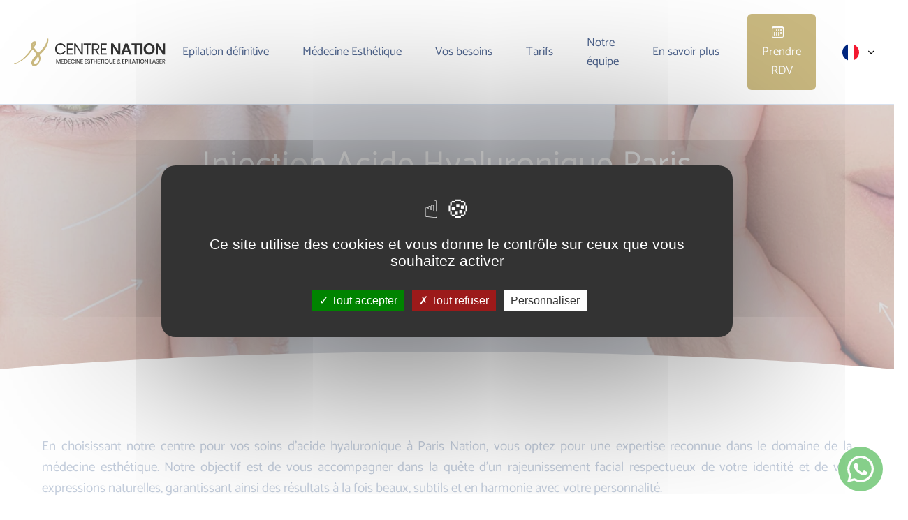

--- FILE ---
content_type: text/html; charset=UTF-8
request_url: https://centrenation.fr/injection-acide-hyaluronique
body_size: 11472
content:
<!doctype html>
<html lang="fr" prefix="og: http://ogp.me/ns# fb: http://ogp.me/ns/fb#">
<head>
    <title>Acide hyaluronique Paris 12 et 11 (Nation) : Injection ou comblement des lèvres près de Saint-Mandé</title>
<meta name="description" content="">
<meta property="og:image" content="https://centrenation.fr/seeders/media/8869fe10-cc6f-45b3-9c0f-640631a0c62d/sizes/cover.webp">
<meta name="robots" content="index, follow">
<meta property="og:title" content="Acide hyaluronique Paris 12 et 11 (Nation) : Injection ou comblement des lèvres près de Saint-Mandé">
<meta property="og:url" content="https://centrenation.fr/injection-acide-hyaluronique">
<meta property="og:description" content="">
<meta property="twitter:card" content="summary_large_image">
<meta property="twitter:title" content="Acide hyaluronique Paris 12 et 11 (Nation) : Injection ou comblement des lèvres près de Saint-Mandé">
<meta property="twitter:description" content="">
<meta property="twitter:image" content="https://centrenation.fr/seeders/media/8869fe10-cc6f-45b3-9c0f-640631a0c62d/sizes/cover.webp">
<meta property="twitter:url" content="https://centrenation.fr/injection-acide-hyaluronique">    <meta charset="utf-8">
    <meta name="viewport" content="width=device-width, maximum-scale=1, user-scalable=1">
    <meta name="csrf-token" content="S6PDPrWjBT81VukLsWWywhH4RRtyxonGNou3o2vA">

        <meta name="google-site-verification" content="mewmCsw9bRyr80ZujQvhYEMfg5z8X2BLkhm2uhDoVmU" />
    
    
    <link rel="canonical" href="https://centrenation.fr/injection-acide-hyaluronique">

    <!-- Favicons -->
    <link rel="icon" type="image/png" href="/favicon-32x32.png" sizes="32x32" />
    <link rel="icon" type="image/png" href="/favicon-16x16.png" sizes="16x16" />

    <!-- Livewire -->
    <!-- Livewire Styles -->
<style >
    [wire\:loading], [wire\:loading\.delay], [wire\:loading\.inline-block], [wire\:loading\.inline], [wire\:loading\.block], [wire\:loading\.flex], [wire\:loading\.table], [wire\:loading\.grid], [wire\:loading\.inline-flex] {
        display: none;
    }

    [wire\:loading\.delay\.shortest], [wire\:loading\.delay\.shorter], [wire\:loading\.delay\.short], [wire\:loading\.delay\.long], [wire\:loading\.delay\.longer], [wire\:loading\.delay\.longest] {
        display:none;
    }

    [wire\:offline] {
        display: none;
    }

    [wire\:dirty]:not(textarea):not(input):not(select) {
        display: none;
    }

    input:-webkit-autofill, select:-webkit-autofill, textarea:-webkit-autofill {
        animation-duration: 50000s;
        animation-name: livewireautofill;
    }

    @keyframes livewireautofill { from {} }
</style>

    <!-- CSS -->
    <link rel="stylesheet" href="/front/css/theme.css?id=0e7e5a329f72912f9a18" type="text/css">

    <!-- Alpine -->
    <script defer src="https://unpkg.com/alpinejs@3.x.x/dist/cdn.min.js"></script>

    
                                    <link rel="alternate" href="https://centrenation.fr/injection-acide-hyaluronique" hreflang="fr_FR" />
                            <link rel="alternate" href="https://centrenation.eu/hyaluronic-acid-injection" hreflang="en_GB" />
                    
    
    <script type="application/ld+json">{"@context":"https:\/\/schema.org","@type":"BreadcrumbList","itemListElement":[{"@type":"ListItem","position":1,"item":{"@id":"https:\/\/centrenation.fr","name":"Home","image":null}},{"@type":"ListItem","position":2,"item":{"@id":"https:\/\/centrenation.fr\/injection-acide-hyaluronique","name":"Injection Acide Hyaluronique Paris","image":null}}]}</script>


    <script src="https://centrenation.fr/front/js/tarteaucitron/tarteaucitron.js"></script>

    <script type="text/javascript">
        tarteaucitron.init({
            "privacyUrl": "", /* Privacy policy url */
            "bodyPosition": "bottom", /* or top to bring it as first element for accessibility */

            "hashtag": "#tarteaucitron", /* Open the panel with this hashtag */
            "cookieName": "tarteaucitron", /* Cookie name */

            "orientation": "middle", /* Banner position (top - bottom) */

            "groupServices": false, /* Group services by category */

            "showAlertSmall": false, /* Show the small banner on bottom right */
            "cookieslist": false, /* Show the cookie list */

            "closePopup": false, /* Show a close X on the banner */

            "showIcon": true, /* Show cookie icon to manage cookies */
            //"iconSrc": "", /* Optionnal: URL or base64 encoded image */
            "iconPosition": "BottomLeft", /* BottomRight, BottomLeft, TopRight and TopLeft */

            "adblocker": false, /* Show a Warning if an adblocker is detected */

            "DenyAllCta" : true, /* Show the deny all button */
            "AcceptAllCta" : true, /* Show the accept all button when highPrivacy on */
            "highPrivacy": true, /* HIGHLY RECOMMANDED Disable auto consent */

            "handleBrowserDNTRequest": false, /* If Do Not Track == 1, disallow all */

            "removeCredit": false, /* Remove credit link */
            "moreInfoLink": true, /* Show more info link */

            "useExternalCss": false, /* If false, the tarteaucitron.css file will be loaded */
            "useExternalJs": false, /* If false, the tarteaucitron.js file will be loaded */

            //"cookieDomain": ".my-multisite-domaine.fr", /* Shared cookie for multisite */

            "readmoreLink": "", /* Change the default readmore link */

            "mandatory": true, /* Show a message about mandatory cookies */
            "mandatoryCta": true /* Show the disabled accept button when mandatory on */
        });
    </script>

    <!-- Analytics -->
    <!-- Google Analytics -->
  <script type="text/javascript">
      tarteaucitron.user.gtagUa = 'UA-188283385-1';
      tarteaucitron.user.gtagMore = function () {};
      (tarteaucitron.job = tarteaucitron.job || []).push('gtag');
  </script>

<!-- GSC -->


<!-- Facebook Pixel -->


</head>
<body class="">

    <div id="app" data-locale="fr">

        <nav class="navbar navbar-expand-xl border-bottom navbar-light bg-white fixed-top">
	<div class="container-fluid d-flex align-items-center">

		<a class="navbar-brand mr-md-auto text-black"
		   href="https://centrenation.fr">
			<img
        class="navbar-brand-img"
        src="https://centrenation.fr/seeders/media/1a755649-7c0d-4b13-88b7-2f4beebbc25b/logo1.svg"
		height="60px"
        alt="médecine esthétique Paris" />
    

		</a>


		<div class="d-flex align-items-center">

			<!-- Toggler -->
			<button
			type="button"
			class="navbar-toggler"
			data-bs-toggle="collapse"
			data-bs-target="#navbar"
			aria-controls="navbar"
			aria-expanded="false"
			aria-label="Toggle navigation">
			<span class="navbar-toggler-icon"></span>
			</button>
			

			<!-- Collapse -->
			<div class="collapse navbar-collapse" id="navbar">

				<!-- Toggler -->
				<button
				type="button"
				class="navbar-toggler ms-3"
				data-bs-toggle="collapse"
				data-bs-target="#navbar"
				aria-controls="navbar"
				aria-expanded="false"
				aria-label="Toggle navigation">
					<svg class="feather" xmlns="http://www.w3.org/2000/svg" width="24" height="24" viewBox="0 0 24 24" fill="none" stroke="currentColor" stroke-width="2" stroke-linecap="round" stroke-linejoin="round" class="feather feather-x"><line x1="18" y1="6" x2="6" y2="18"></line><line x1="6" y1="6" x2="18" y2="18"></line></svg>				</button>

				<!-- Navigation -->
				<ul class="navbar-nav align-items-center ms-auto text-dark">

    <li class="nav-item dropdown">
        <a class="nav-link dropdown-toggle cursor-pointer" id="navbarAccount" data-bs-toggle="dropdown" aria-haspopup="true" aria-expanded="false">
                            Epilation définitive
                    </a>


        <ul class="dropdown-menu" aria-labelledby="navbarAccount">

            <li class="dropdown-item">
                <a class="dropdown-link " href="https://centrenation.fr/epilation-laser">
                                            Epilation Laser
                                    </a>
            </li>
            <li class="dropdown-item">
                <a class="dropdown-link " href="https://centrenation.fr/lelectroepilation">
                                            Electroépilation
                                    </a>
            </li>


        </ul>
    </li>

    <li class="nav-item dropdown">
        <a class="nav-link dropdown-toggle cursor-pointer" onclick="location.href='https://centrenation.fr/medecine-esthetique';" id="navbarAccount" data-bs-toggle="dropdown" aria-haspopup="true" aria-expanded="false">
                            Médecine Esthétique
                    </a>

        <ul class="dropdown-menu" aria-labelledby="navbarAccount">

            <li class="dropdown-item">
                <a class="dropdown-link" href="https://centrenation.fr/injection-acide-hyaluronique"  active>
                                            Injection Acide Hyaluronique Paris
                                    </a>
            </li>

            <li class="dropdown-item">
                <a class="dropdown-link" href="https://centrenation.fr/mesotherapie-visage" >
                                            Mésothérapie du visage
                                    </a>
            </li>

            <li class="dropdown-item">
                <a class="dropdown-link" href="https://centrenation.fr/mesotherapie-cheveux" >
                                            Mésothérapie des cheveux
                                    </a>
            </li>

            <li class="dropdown-item">
                <a class="dropdown-link" href="https://centrenation.fr/peeling" >
                                            Peeling
                                    </a>
            </li>

            <li class="dropdown-item">
                <a class="dropdown-link" href="https://centrenation.fr/detatouage" >
                                            Détatouage
                                    </a>
            </li>


        </ul>
    </li>

    <li class="nav-item dropdown">
        <a class="nav-link dropdown-toggle cursor-pointer" id="navbarAccount" data-bs-toggle="dropdown" aria-haspopup="true" aria-expanded="false">
                            Vos besoins
                    </a>


        <ul class="dropdown-menu" aria-labelledby="navbarAccount">

            <li class="dropdown-item">
                <a class="dropdown-link " href="https://centrenation.fr/zones/rides-front-paris">
                                            Rides du front
                                    </a>
            </li>
            <li class="dropdown-item">
                <a class="dropdown-link " href="https://centrenation.fr/zones/regard">
                                            Rides du regard
                                    </a>
            </li>

            <li class="dropdown-item">
                <a class="dropdown-link " href="https://centrenation.fr/zones/ovales">
                                            Ovale du visage
                                    </a>
            </li>

            <li class="dropdown-item">
                <a class="dropdown-link " href="https://centrenation.fr/zones/injection-acide-hyaluronique-pommettes">
                                            Pommettes
                                    </a>
            </li>

            <li class="dropdown-item">
                <a class="dropdown-link " href="https://centrenation.fr/zones/levres-contours">
                                            Lèvres et contours
                                    </a>
            </li>

            <li class="dropdown-item">
                <a class="dropdown-link " href="https://centrenation.fr/zones/nez">
                                            Nez
                                    </a>
            </li>

            <li class="dropdown-item">
                <a class="dropdown-link " href="https://centrenation.fr/zones/cou-et-decollete">
                                            Cou et décolleté
                                    </a>
            </li>

            <li class="dropdown-item">
                <a class="dropdown-link " href="https://centrenation.fr/zones/traitements-peau">
                                            Qualité de peau
                                    </a>
            </li>

            <li class="dropdown-item">
                <a class="dropdown-link " href="https://centrenation.fr/mesotherapie-cheveux">
                                            Chute de cheveux
                                    </a>
            </li>

            <li class="dropdown-item">
                <a class="dropdown-link " href="https://centrenation.fr/detatouage">
                                            Tatouage
                                    </a>
            </li>


        </ul>
    </li>

    <li class="nav-item dropdown">
        <a class="nav-link dropdown-toggle" id="navbarAccount" data-bs-toggle="dropdown" href="#" aria-haspopup="true" aria-expanded="false">
                            Tarifs
                    </a>

        <ul class="dropdown-menu dropdown-menu-end" aria-labelledby="navbarAccount">

            <li class="dropdown-item">
                <a class="dropdown-link" href="https://centrenation.fr/medecine-esthetique/prix-consultation"  >
                                            Tarifs consultation
                                    </a>
            </li>

            <li class="dropdown-item">
                <a class="dropdown-link" href="https://centrenation.fr/epilation-laser/prix"  >
                                            Tarifs épilation laser
                                    </a>
            </li>

            <li class="dropdown-item">
                <a class="dropdown-link" href="https://centrenation.fr/injection-acide-hyaluronique/prix"  >
                                            Tarifs injection acide hyaluronique
                                    </a>
            </li>

            <li class="dropdown-item">
                <a class="dropdown-link" href="https://centrenation.fr/mesotherapie-cheveux/prix"  >
                                            Tarifs mésothérapie des cheveux
                                    </a>
            </li>

            <li class="dropdown-item">
                <a class="dropdown-link" href="https://centrenation.fr/mesotherapie-visage/prix"  >
                                            Tarifs mésothérapie du visage
                                    </a>
            </li>

            <li class="dropdown-item">
                <a class="dropdown-link" href="https://centrenation.fr/peeling/prix"  >
                                            Tarifs peeling
                                    </a>
            </li>

            <li class="dropdown-item">
                <a class="dropdown-link" href="https://centrenation.fr/laser-vasculaire/prix"  >
                                            Tarifs Laser vasculaire
                                    </a>
            </li>

            <li class="dropdown-item">
                <a class="dropdown-link" href="https://centrenation.fr/tarif-electroepilation"  >
                                            Tarif électroépilation
                                    </a>
            </li>

            <li class="dropdown-item">
                <a class="dropdown-link" href="https://centrenation.fr/tarif-hydrafacial"  >
                                            Tarif hydrafacial
                                    </a>
            </li>

        </ul>
    </li>


	<li class="nav-item">
		<a class="nav-link "
		   href="https://centrenation.fr/notre-equipe">
							Notre équipe
					</a>
	</li>

    <li class="nav-item dropdown">
    <span class="nav-link dropdown-toggle" id="navbarMore" data-bs-toggle="dropdown" href="https://centrenation.fr/medecine-esthetique" aria-haspopup="true" aria-expanded="false">
                    En savoir plus
            </span>

        <ul class="dropdown-menu dropdown-menu-end" aria-labelledby="navbarMore">

            <li class="nav-item">
                <a class="nav-link "
                   href="https://centrenation.fr/contact">
                                            Contact
                                    </a>
            </li>

            <li class="nav-item">
                <a class="nav-link "
                   href="https://centrenation.fr/blog">
                                            Blog
                                    </a>
            </li>

        </ul>

    </li>

    <li class="nav-item ms-4">
        <a href="https://centrenation.fr/prendre-rendez-vous" class="btn btn-primary">
            <i class="bi-calendar3 me-3"></i>
                            Prendre RDV
                    </a>
    </li>


</ul>

			</div> <!-- /.collapse -->


			<div class="btn-group ms-md-6">
    <button
        type="button"
        class="btn-language dropdown-toggle"
        data-bs-toggle="dropdown"
        aria-expanded="false"
        data-bs-dropdown-animation>
		<span class="d-flex align-items-center">
			
			<img 
			class="avatar-circle"
			src="/front/vendor/flag-icon-css/flags/1x1/fr.svg" />

		</span>
    </button>

    <div class="dropdown-menu dropdown-menu-end" aria-labelledby="footerSelectLanguage">
	

        
            
            <a
                class="dropdown-item d-flex align-items-center
			 active "
                href="https://centrenation.fr/injection-acide-hyaluronique">

                <img
                    class="avatar avatar-xss avatar-circle me-2"
                    src="/front/vendor/flag-icon-css/flags/1x1/fr.svg"
                    width="16"/>

                <span>
					Français
				</span>
            </a>
        
            
            <a
                class="dropdown-item d-flex align-items-center
			"
                href="https://centrenation.eu/hyaluronic-acid-injection">

                <img
                    class="avatar avatar-xss avatar-circle me-2"
                    src="/front/vendor/flag-icon-css/flags/1x1/en.svg"
                    width="16"/>

                <span>
					English
				</span>
            </a>
        
    </div>
</div>

		</div>

	</div> <!-- /.container -->
</nav>

    <div id="wrapper" class="mt-wrapper">
        
	<section class="py-10 py-md-12 overlay overlay-dark overlay-30 bg-cover"
 style="background-image: url(https://centrenation.fr/seeders/media/8869fe10-cc6f-45b3-9c0f-640631a0c62d/sizes/cover.webp);" >

    <div class="container">

        <div class="row justify-content-center">
            <div class="col-12 col-md-10 col-lg-8 text-center">

                <h1 class="display-3 text-white">
                    Injection Acide Hyaluronique Paris
                </h1>

                                                            <p class="lead text-white-75 mb-6">
                          L&#039;art de sublimer votre beauté naturellement
                        </p>
                                    
                                    <a href="https://centrenation.fr/prendre-rendez-vous" class="btn btn-primary">
                        <i class="bi-calendar3 me-3"></i>
                                                    Prendre RDV en ligne
                                            </a>

                
                
            </div>

        </div> <!-- / .row -->

    </div> <!-- / .container -->

    <div class="shape shape-bottom shape-fluid-x text-white">
        <svg viewBox="0 0 2880 56" fill="none" xmlns="http://www.w3.org/2000/svg"><path d="M720 28H0v28h2880V28h-720S1874 0 1440 0 720 28 720 28z" fill="currentColor"/></svg>
    </div>

    <script type="application/ld+json">{"@context":"https:\/\/schema.org","@type":"BreadcrumbList","itemListElement":[{"@type":"ListItem","position":1,"item":{"@id":"https:\/\/centrenation.fr","name":"Home","image":null}},{"@type":"ListItem","position":2,"item":{"@id":"https:\/\/centrenation.fr\/injection-acide-hyaluronique","name":"Injection Acide Hyaluronique Paris","image":null}}]}</script>


</section>

    <section class="pt-8 pt-lg-11">
        <div class="container">
            <div class="row align-items-center justify-content-between">

                <div class="col-12">

                    <p class="fs-lg text-muted mb-4 text-justify">
                                                    En choisissant notre centre pour vos soins d'acide hyaluronique à Paris Nation, vous optez pour une expertise reconnue dans le domaine de la médecine esthétique. Notre objectif est de vous accompagner dans la quête d'un rajeunissement facial respectueux de votre identité et de vos expressions naturelles, garantissant ainsi des résultats à la fois beaux, subtils et en harmonie avec votre personnalité.
                                            </p>


                        <p class="fs-lg text-muted mb-4 text-justify">
                            								Le Centre Nation vous accueille pour vous offrir des soins de médecine esthétique sur mesure, répondant précisément à vos besoins. De l’injection des lèvres au traitement des rides, nos prestations visent à rajeunir votre visage tout en respectant son harmonie naturelle. Nos interventions ciblent divers besoins : atténuation des cernes, restructuration du visage, augmentation du volume des lèvres ou encore lissage des rides. L'injection d'acide hyaluronique à Paris 11 et 12 (Nation), au cœur de nos pratiques, se distingue par son efficacité pour revitaliser l'aspect du visage. Explorez cette technique de choix et découvrez comment elle peut illuminer votre visage.
                                                    </p>


                </div>

                <div class="col-12 col-lg-5 mt-6" data-aos="fade-left">

                    <h2 class="h1">
                                                    Quelle est l’action de l’acide hyaluronique ?
                                            </h2>



                    <p class="fs-lg text-muted mb-4 text-justify">
                        							L'acide hyaluronique joue un rôle clé dans le rajeunissement de la peau et le <a href="https://centrenation.fr/zones/rides-front-paris">comblement des rides</a>, grâce à sa présence naturelle qui diminue avec l'âge. Ce composant, essentiel à la peau, diminue naturellement avec l'âge, ce qui contribue à l'apparition de rides en affaiblissant le soutien de la peau. L'injection d'acide hyaluronique à Paris 11 et 12 cible ce phénomène en comblant les vides du derme pour réduire l'apparence des rides.
                                            </p>

                    <p class="fs-lg text-muted mb-4 text-justify">
                        							Au-delà de son effet de comblement, l'acide hyaluronique apporte une hydratation profonde à la peau, la rendant ainsi plus souple et élastique. Il s'avère particulièrement efficace contre les rides visibles dès 40 ans et la prévention du relâchement de la peau. Les injections atténuent ces signes de l'âge et redonnent au visage une apparence plus jeune et détendue. De plus, elles sont adaptées à tous les types de peau, offrant une solution versatile pour le rajeunissement facial.
                                            </p>



                </div>
                <div class="col-12 col-lg-6 mb-5 mb-md-0">

                    <!-- Images -->
                    <div class="row mx-auto mx-lg-0">
                        <div class="col-6 me-n5">

                            <img src="/seeders/0b0427fb-1b42-4189-947c-3b0c876667ec/sizes/medium.webp" alt=" acide hyaluronique Paris 12 " class="img-fluid mb-4 rounded optimized" data-aos="fade-right" data-aos-delay="100" loading="lazy">

                            <img src="/seeders/1a2592ce-5d00-4ca9-a920-ad1b2a61b295/sizes/medium.webp" alt="  " class="img-fluid rounded optimized" data-aos="fade-right" data-aos-delay="150" loading="lazy">


                        </div>
                        <div class="col-6 mt-8">

                            <img src="/seeders/ec16206c-3e6a-4c1a-a134-ee7d833543c4/sizes/medium.webp" alt="  " class="img-fluid mb-4 rounded optimized" data-aos="fade-right" loading="lazy">

                            <img src="/seeders/3c9ce554-601e-4e8d-b3f6-19d0014f0148/sizes/medium.webp" alt=" traitement des rides " class="img-fluid rounded optimized" data-aos="fade-right" data-aos-delay="50" loading="lazy">


                        </div>
                    </div> <!-- / .row -->

                </div>
            </div> <!-- / .row -->
        </div> <!-- / .container -->
    </section>

    <section class="pt-8 pt-lg-11">
        <div class="container">
            <div class="row align-items-center justify-content-between">

                <div class="col-12 col-lg-6 mb-5 mb-md-0">

                    <img src="/seeders/image.webp" alt="  " class="img-fluid mb-4 rounded optimized" data-aos="fade-right" data-aos-delay="100" loading="lazy">

                    <img src="/seeders/9c01a426-db9e-4763-9bab-3a1e2941a887/sizes/medium.webp" alt="  " class="img-fluid mb-4 rounded optimized" data-aos="fade-right" data-aos-delay="100" loading="lazy">

                </div>

                <div class="col-12 col-lg-5 mt-6" data-aos="fade-left">

                    <h2 class="h1">
                        							Injection acide hyaluronique : Quelles sont les zones traitées ?
                                            </h2>


                    <p class="fs-lg text-muted mb-4 text-justify">
                        							Les injections d'acide hyaluronique se distinguent par leur polyvalence, offrant des bénéfices esthétiques remarquables principalement pour le visage, bien qu'elles soient également utilisées pour traiter l'arthrose du genou dans d'autres contextes. Ces traitements ciblent diverses zones du visage : joues, menton, codes barres des lèvres, ainsi que les plis d'amertume et les sillons naso-géniens, qui marquent le trajet de l'aile du nez jusqu'au coin de la bouche. Cette méthode est également incontournable pour redonner forme et volume par injection aux lèvres, notamment avec la technique des Russian Lips qui accentue l'arc de Cupidon pour un effet plus plein et sensuel.
                                            </p>

                    <p class="fs-lg text-muted mb-4 text-justify">
                        							Au-delà du <a href="/zones/levres-contours">comblement des lèvres</a>, l'acide hyaluronique joue un rôle crucial dans la restauration du volume des pommettes, la réduction des cernes, et le modelage du contour du visage grâce au Jawline Contouring, une méthode qui sculpte les contours de la mâchoire. Unique en son genre, l'acide hyaluronique est le seul produit ayant reçu l'autorisation officielle de Mise sur le Marché pour le <a href="/zones/regard">traitement des rides</a> dans le domaine esthétique.
                                            </p>

                    <p class="fs-lg text-muted mb-4 text-justify">
                        							Le Centre Nation vous propose ces traitements, que vous souhaitiez une injection des lèvres ou un traitement des rides à Paris. Fort de l'expérience de milliers de patientes satisfaites, notre traitement est synonyme de qualité, sécurité et confiance. Notre approche professionnelle garantit non seulement un lissage efficace du visage mais aussi le retour à une apparence jeune et sereine.
                                            </p>

                </div>

            </div> <!-- / .row -->
        </div> <!-- / .container -->
    </section>

    <section class="pt-8 pt-lg-11">
        <div class="container">
            <div class="row align-items-center justify-content-between">

                <div class="col-12  col-lg-5 mt-6" data-aos="fade-left">

                    <h2 class="h1">
                        							Comment se déroule une séance d’injection d’acide hyaluronique Paris ?
                                            </h2>

                    <p class="fs-lg text-muted mb-4 text-justify">
                        							La séance d'injection d'acide hyaluronique à Paris 12 se tient dans notre cabinet de médecine esthétique et laser, à proximité de Saint-Mandé. Lors de cette séance, une évaluation minutieuse de votre visage est réalisée par le médecin, permettant de choisir avec vous les zones à traiter et le type d'acide hyaluronique le mieux adapté à vos besoins. Selon la nature des rides à corriger ou le volume à restaurer, nous utilisons un acide hyaluronique de viscosité variable : une formule plus fluide pour les lignes fines et une plus épaisse pour redonner du volume ou traiter les rides profondes, comme celles des sillons. L'application soignée en couches successives garantit une répartition uniforme du produit pour un résultat à la fois naturel et harmonieux.
                                            </p>


                </div>

                <div class="col-12 col-lg-6 mb-5 mb-md-0">

                    <img src="/seeders/88faf1fb-c85c-425f-97ab-7f4c8c1cc06d/sizes/medium.webp" alt=" comblement des rides " class="img-fluid mb-4 rounded optimized" data-aos="fade-right" data-aos-delay="100" loading="lazy">

                </div>

            </div> <!-- / .row -->
        </div> <!-- / .container -->
    </section>


	<section class="my-3">

		<div class="container">

			<div class="alert bg-primary text-white text-center p-5">
				<p class="h3 fw-bold">

					<i class="bi bi-exclamation-circle me-3"></i>

											Rappel :
									</p>

				<p>
											Les injections d’acide hyaluronique sont un geste médical qui soit uniquement être pratiqué par un médecin expert
									</p>
			</div>

		</div>

	</section>



    <section class="py-8 py-md-11">

        <div class="row justify-content-center">

            <div class="col-12 col-md-10 col-lg-8">

                <!-- Card -->
                <div class="accordion" id="featuresAccordion">
                <div class="accordion-item">

                    <!-- Button -->
                    <div class="accordion-button" role="button" data-bs-toggle="collapse" data-bs-target="#featuresOne" aria-expanded="true" aria-controls="featuresOne">
                        <div class="me-auto">

                            <!-- Title -->
                            <p class="mb-0" id="featuresOneHeading">
                                                                    L’injection d’acide hyaluronique Paris doit-elle être renouvelée ?
                                                            </p>


                        </div>

                    </div>

                    <!-- Collapse -->
                    <div class="accordion-collapse collapse show" id="featuresOne" aria-labelledby="featuresOneHeading" data-bs-parent="#featuresAccordion">
                        <div class="accordion-body">
                            <p class="text-muted">
                                                                    Comme l’<a href="https://centrenation.fr/epilation-laser">épilation définitive Paris</a>, l’action de l’acide hyaluronique est limitée dans le temps. En moyenne sa durée est de 6 à 9 mois, mais elle peut être plus longue et atteindre 18 à 24 mois. Au bout de 6 à 12 mois il faut répéter la séance. Il y a un effet synergique des séances entre elles. La régularité d’utilisation du produit permettra par la suite d’espacer les séances dans le temps.
                                                            </p>

                        </div>
                    </div>

                </div>
                <div class="accordion-item">

                    <!-- Button -->
                    <div class="accordion-button collapsed" role="button" data-bs-toggle="collapse" data-bs-target="#featuresTwo" aria-expanded="false" aria-controls="featuresTwo">
                        <div class="me-auto">

                            <!-- Title -->
                            <p class="mb-0" id="featuresTwoHeading">
                                                                    Les résultats de l’injection d’acide hyaluronique sont visibles quand ?
                                                            </p>


                        </div>

                    </div>

                    <!-- Collapse -->
                    <div class="accordion-collapse collapse" id="featuresTwo" aria-labelledby="featuresTwoHeading" data-bs-parent="#featuresAccordion">
                        <div class="accordion-body">
                            <p class="text-muted">
                                                                    Les effets d’une injection d’acide hyaluronique en plein cœur de Paris (entre le 11e et 12e arrondissement) sont immédiats. Dès la fin de la séance, il est possible d’observer un réel changement. Les résultats sont naturels et visibles immédiatement. L’acide hyaluronique est parfaitement résorbable, offre une bonne tolérance dans les tissus, peut donner un effet lift en le plaçant à certains endroits, et stimule la synthèse de notre propre collagène ainsi que l’hydratation de la peau.
                                                            </p>

                        </div>
                    </div>

                </div>
                <div class="accordion-item">

                    <!-- Button -->
                    <div class="accordion-button collapsed" role="button" data-bs-toggle="collapse" data-bs-target="#featuresThree" aria-expanded="false" aria-controls="featuresThree">
                        <div class="me-auto">

                            <!-- Title -->
                            <p class="mb-0" id="featuresThreeHeading">
                                                                    Quels sont les contre-indications et risques de l’acide hyaluronique ?
                                                            </p>


                        </div>

                    </div>

                    <!-- Collapse -->
                    <div class="accordion-collapse collapse" id="featuresThree" aria-labelledby="featuresThreeHeading" data-bs-parent="#featuresAccordion">
                        <div class="accordion-body">
                            <p class="text-muted">
                                                                    L’acide hyaluronique n’a aucune contre-indication majeure, le produit en lui même étant non allergène. Réalisé par un professionnel compétent du cabinet à Paris l’intervention est sûre. Les seules contre-indications sont principalement la grossesse, l’allaitement et les maladies auto-immunes comme certaines thyroïdites, le lupus, la polyarthrite rhumatoïde. Toutes ces précautions seront vues préalablement avec le médecin lors de la première consultation.
                                                            </p>

                        </div>
                    </div>

                </div>
            </div>

            </div>

        </div>

    </section>

    <!-- CTA -->
    <section>
        <div class="container pb-6 pb-md-8 border-bottom">
            <div class="row align-items-center text-center text-lg-start">
                <div class="col-12 col-lg-6">

                    <!-- Heading -->
                    <p class="h3 mb-1">
                                                    Vous souhaitez restituer jeunesse et vitalité à votre visage ?
                                            </p>

                    <!-- Text -->
                    <p class="fs-lg text-muted mb-6 mb-md-0">
                                                    Nos professionnels de santé vous attendent
                                            </p>

                </div>
                <div class="col-12 col-lg-6 mt-6 mt-lg-0 text-center text-lg-end">

                    <a href="https://centrenation.fr/prendre-rendez-vous" class="btn btn-primary lift">
                                                    Prendre un rendez-vous en ligne
                                            </a>

                </div>

            </div> <!-- / .row -->
        </div> <!-- / .container -->
    </section>

    <section class="pt-8 pt-lg-11">
        <div class="container">
            <div class="row align-items-center justify-content-between">

                <div class="col-12 col-lg-6 mb-5 mb-md-0">

                    <img src="/seeders/33d0e031-dea7-459c-bf11-99ceb2090b1d/sizes/medium.webp" alt=" injection acide hyaluronique Nation " class="img-fluid mb-4 rounded optimized" data-aos="fade-right" data-aos-delay="100" loading="lazy">


                </div>

                <div class="col-12 col-lg-5 mt-6" data-aos="fade-left">

                    <h2 class="h1">
                                                    Les résultats escomptés
                                            </h2>

                    <p class="fs-lg text-muted mb-4 text-justify">
                        							L'acide hyaluronique est plébiscité en médecine esthétique pour ses résultats immédiats et son efficacité durable, offrant un visage visiblement rajeuni et lumineux. Les résultats sont perceptibles dès l'application et peuvent durer de 6 à 18 mois. La peau bénéficie d'une hydratation profonde, elle est repulpée, lissée, ce qui contribue à un effet défatigué et plus éclatant. Toutes les zones du visage traitées à travers l’injection des lèvres, des joues ou encore du menton, reflètent cette revitalisation, avec une amélioration notable de l'hydratation et de la texture de la peau.
                                            </p>


                </div>

            </div> <!-- / .row -->
        </div> <!-- / .container -->
    </section>

    <section class="pt-8 pt-lg-11">

        <div class="container">
            <div class="row align-items-center justify-content-between">

                <div class="col-12 col-lg-5 mt-6" data-aos="fade-left">


                    <p class="fs-lg text-muted mb-4 text-justify">
                        							Pour maintenir ces effets, il est conseillé de programmer des séances de suivi selon les recommandations de votre médecin. L'acide hyaluronique offre ainsi une alternative moins invasive à l’acte chirurgical, capable de cibler spécifiquement les besoins de votre peau sans temps de récupération. Son action préventive contre le vieillissement cutané complète son effet correcteur, promettant un rendu naturel et durable. Il est aussi essentiel de rappeler que, contrairement à certaines idées reçues, les résultats des injections d'acide hyaluronique peuvent conserver une apparence très naturelle. Les effets surdosés ou artificiels souvent mentionnés dans les médias sont généralement le résultat d'une application excessive.
                                            </p>

                </div>
                <div class="col-12 col-lg-6 mb-5 mb-md-0">

                    <img src="/seeders/4bbb0e8c-a6de-466b-823b-f25583dc5f48/sizes/medium.webp" alt=" comblement des lèvres " class="img-fluid mb-4 rounded optimized" data-aos="fade-right" data-aos-delay="100" loading="lazy">

                    <img src="/seeders/8b58b89a-3434-4988-b409-9839165834aa/sizes/medium.webp" alt=" injection lèvres Paris " class="img-fluid mb-4 rounded optimized" data-aos="fade-right" data-aos-delay="100" loading="lazy">


                </div>
            </div> <!-- / .row -->
        </div> <!-- / .container -->
    </section>

    </div>

    <div class="card rounded-0 d-sm-none cta-mobile-fixed">
    <div class="card-body d-flex justify-content-around p-0">

        <a class="btn btn-link" href="tel:+33763863971">
            <i class="bi bi-telephone-fill fs-3"></i>
        </a>
        <a class="btn btn-link" href="mailto:centrenation24@gmail.com">
            <i class="bi bi-envelope-fill fs-3"></i>
        </a>
        <a class="btn btn-link" target="_blank" href="https://www.facebook.com/centrenation/">
            <i class="bi bi-facebook fs-3"></i>
        </a>
        <a class="btn btn-link" target="_blank" href="https://www.instagram.com/centrenationparis/">
            <i class="bi bi-instagram fs-3"></i>
        </a>

    </div>
</div>

    <div wire:id="ARIoZK71moINgfWxDZYf" wire:initial-data="{&quot;fingerprint&quot;:{&quot;id&quot;:&quot;ARIoZK71moINgfWxDZYf&quot;,&quot;name&quot;:&quot;auth.login&quot;,&quot;locale&quot;:&quot;fr&quot;,&quot;path&quot;:&quot;injection-acide-hyaluronique&quot;,&quot;method&quot;:&quot;GET&quot;,&quot;v&quot;:&quot;acj&quot;},&quot;effects&quot;:{&quot;listeners&quot;:[&quot;auth.show_login_modal&quot;]},&quot;serverMemo&quot;:{&quot;children&quot;:[],&quot;errors&quot;:[],&quot;htmlHash&quot;:&quot;45e71726&quot;,&quot;data&quot;:{&quot;show&quot;:false,&quot;email&quot;:null,&quot;password&quot;:null},&quot;dataMeta&quot;:[],&quot;checksum&quot;:&quot;59e6d55e57049d23e03a32204b99d0693650ca98f4b40f9bbc7f940b1b3f85aa&quot;}}">
    <div
    x-data="{
        show: window.Livewire.find('ARIoZK71moINgfWxDZYf').entangle('show'),
        backdropClass: '',
        modalClass: '',
        style: '',

        toggleDisplay(value) {
            if(value) {
                this.style = 'block';
                setTimeout(() => { 
                    this.modalClass = 'show'; 
                    this.backdropClass = 'show'; 
                }, 100)
            } else {
                this.modalClass = '';
                setTimeout(() => { this.backdropClass = ''; }, 100)
                setTimeout(() => { this.style = 'none' }, 300)
            }
        },
    }"
    id="a7dd12b1dab17d25467b0b0a4c8d4a92"
    x-init="
        $watch('show', value => toggleDisplay(value)); 
        toggleDisplay(show)
    "
>

    <div class="modal fade" 
    role="dialog"
    x-on:click="show = false"
    x-on:close.stop="show = false"
    x-on:keydown.escape.window="show = false"
    x-bind:class="modalClass"
    x-bind:style="'display:'+style">

        <div class="modal-dialog modal-dialog-centered
        " role="document">

            <div class="modal-content" x-on:click.stop>
                
                
                <div class="modal-body">
                    <!-- Heading -->
        <p class="h2 mb-0 fw-bold text-center">
            Me connecter        </p>

        <!-- Text -->
        <p class="mb-6 text-center text-muted">
            Accéder à votre compte        </p>

        <div class="row mb-4">

            <div class="col-md-12 form-group">
                <div >

	
	

	<input 
		type="email" 
		name=""
		class="form-control 
		"
		value=""
				wire:model.defer="email" placeholder="Email"
	>

	
</div>            </div>

            <div class="col-md-12 form-group">
                <div >

	
	

	<input 
		type="password" 
		name="password"
		class="form-control 
		"
		value=""
				wire:model.defer="password" placeholder="Mot de passe"
	>

	
</div>            </div>

        </div> <!-- /.row -->

        <div class="d-flex align-items-center justify-content-between">

            <a href="https://centrenation.fr/password/reset"
            class="small text-muted">
                Mot de passe oublié ?            </a>

            <!-- Submit -->
            <button class="btn btn-primary"
            wire:click.prevent="login" wire:loading.attr="disabled"
            wire:target="login">

                <div class="d-none spinner-border spinner-border-sm mr-2"
                role="status" wire:loading.class="d-inline-block"
                wire:target="login">
                    <span class="sr-only">Loading...</span>
                </div>

                Me connecter            </button>

        </div>

        <hr class="my-6 mb-5">

        <p class="pb-0 small text-center text-muted">
            Pas encore de compte ?
            <a href="/register">
                Inscrivez-vous            </a>.
        </p>
                </div> <!-- /.modal-body -->

                
            </div> <!-- /.modal-content -->

        </div> <!-- /.modal-dialog -->

    </div> <!-- /.modal -->

    <div class="modal-backdrop fade" x-bind:class="backdropClass" x-bind:style="'display:'+style"></div>

</div></div>

<!-- Livewire Component wire-end:ARIoZK71moINgfWxDZYf -->

    <div class="fluid-container mt-9">

    <div class="text-center">

        <span class="badge rounded-pill bg-primary-soft mb-3">
          <span class="h6 text-uppercase">Instagram</span>
        </span>

        <p class="h1">
                            Suivez l'actualité du centre
                    </p>


    </div>

    <div class="row mt-6 px-6">

        <div class="col-md-12">
            <script src="https://apps.elfsight.com/p/platform.js" defer></script>
            <div class="elfsight-app-ab567bbf-26ed-47a0-b198-957aa4bdf6e8"></div>
        </div>

    </div> <!-- /.row -->

    <div class="text-center pt-7">
        <a
        href="https://www.instagram.com/centrenationparis/"
        target="_blank"
        class="btn btn-primary">
            <i class="fe fe-instagram me-4"></i>
                            Suivez-nous sur Instagram
            
        </a>
    </div>

</div>

<footer id="footer" class="mt-10 pt-8 pt-md-11 pb-10 pb-md-7 bg-dark">

	<div class="container">

        <div class="row">
            <div class="col-12 col-md-4 col-lg-3 text-white small">
                <a class="navbar-brand mr-md-auto text-black" href="https://centrenation.fr">
                    <img
        class="navbar-brand-img"
        src="https://centrenation.fr/seeders/media/42be2e80-8843-46c1-862a-f67385f4716e/logo-white-01.svg"
		height="60px"
        alt="épilation laser définitive Paris" />
    

                </a>
                <ul class="list-unstyled list-inline mt-5">
                    <li class="list-inline-item">
                        <div class="btn-group ">
    <button
        type="button"
        class="btn-language dropdown-toggle"
        data-bs-toggle="dropdown"
        aria-expanded="false"
        data-bs-dropdown-animation>
		<span class="d-flex align-items-center">
			
			<img 
			class="avatar-circle"
			src="/front/vendor/flag-icon-css/flags/1x1/fr.svg" />

		</span>
    </button>

    <div class="dropdown-menu dropdown-menu-end" aria-labelledby="footerSelectLanguage">
	

        
            
            <a
                class="dropdown-item d-flex align-items-center
			 active "
                href="https://centrenation.fr/injection-acide-hyaluronique">

                <img
                    class="avatar avatar-xss avatar-circle me-2"
                    src="/front/vendor/flag-icon-css/flags/1x1/fr.svg"
                    width="16"/>

                <span>
					Français
				</span>
            </a>
        
            
            <a
                class="dropdown-item d-flex align-items-center
			"
                href="https://centrenation.eu/hyaluronic-acid-injection">

                <img
                    class="avatar avatar-xss avatar-circle me-2"
                    src="/front/vendor/flag-icon-css/flags/1x1/en.svg"
                    width="16"/>

                <span>
					English
				</span>
            </a>
        
    </div>
</div>
                    </li>
                    <li class="mt-2">
                        <a>
                            <i class="bi bi-pin-map text-primary me-3 h4"></i>
                                                            24 place de la nation, Paris 12ème
                                                    </a>
                    </li>
                    <li class="mt-2">
                        <a href="tel:0143447897" class="text-white text-decoration-none">
                            <i class="bi bi-phone text-primary me-3 h4"></i>
                            01 43 44 78 97
                        </a>
                    </li>
                    <li class="mt-2">
                        <a href="mailto:centrenation24@gmail.com" class="text-white text-decoration-none">
                            <i class="bi bi-envelope text-primary me-3 h4"></i>
                            centrenation24@gmail.com
                        </a>
                    </li>
                    <li class="mt-2">
                        <a href="https://centrenation.fr/mentions-legales" class="text-white text-decoration-none">
                            <i class="bi bi-info-circle text-primary me-3 h4"></i>
                                                            Mentions légales
                                                    </a>
                    </li>
                    <li class="mt-2">
                        <a href="https://www.facebook.com/centrenation/" class="text-white text-decoration-none">
                            <i class="bi bi-facebook text-primary me-3 h4"></i>
                            Facebook
                        </a>
                    </li>
                    <li class="mt-2">
                        <a href="https://www.instagram.com/centrenationparis/" class="text-white text-decoration-none">
                            <i class="bi bi-instagram text-primary me-3 h4"></i>
                            Instagram
                        </a>
                    </li>
                </ul>
                <ul class="list-unstyled list-inline list-social mt-4 mb-6 mb-md-0">
                                                                                                                                                                                                                                                                                                                                                        </ul>
            </div> <!-- /.col -->
            <div class="col-12 col-md-4 col-lg-3 me-lg-auto">
                <iframe src="https://www.google.com/maps/embed?pb=!1m18!1m12!1m3!1d2625.572380018893!2d2.394208251741617!3d48.84729480933939!2m3!1f0!2f0!3f0!3m2!1i1024!2i768!4f13.1!3m3!1m2!1s0x47e66505673567cf%3A0x9329fb928f0cc536!2sCentre%20Nation%20-%20Epilation%20Laser-Medecine%20Esthetique!5e0!3m2!1sfr!2sfr!4v1646642662540!5m2!1sfr!2sfr" width="400" height="300" style="border:0;" allowfullscreen="" loading="lazy"></iframe>
            </div>
            <div class="col-12 col-lg-3 mt-4 mt-lg-0">

		<p class="h6 fw-bold text-uppercase text-primary mb-4">
			Situation du centre
		</p>

		<ul class="list-unstyled text-white mb-6 mb-md-8 mb-lg-0">
							<li class="mb-3">
					<a href="https://centrenation.fr/centre-esthetique-et-laser-paris-nation"
										class="small text-white">
						Centre esthétique et laser Nation
					</a>
				</li>
							<li class="mb-3">
					<a href="https://centrenation.fr/centre-esthetique-et-laser-paris-12"
										class="small text-white">
						Centre esthétique et laser Paris 12
					</a>
				</li>
							<li class="mb-3">
					<a href="https://centrenation.fr/centre-esthetique-et-laser-paris-11"
										class="small text-white">
						Centre esthétique et laser Paris 11
					</a>
				</li>
							<li class="mb-3">
					<a href="https://centrenation.fr/centre-esthetique-et-laser-saint-mande"
										class="small text-white">
						Centre esthétique et laser Saint Mandé
					</a>
				</li>
					</ul>

	</div>
        </div> <!-- / .row -->


        <div class="row mt-6">
            <div class="col">
                <p class="text-white small text-muted">
                    <span class="text-primary">Centre Nation</span> -
                                            Tous droits réservés - 2026 - Centre d'épilation laser et de médecine esthétique à Paris 12 (proche de Paris 11, Saint-Mandé et Vincennes).
                                    </p>
            </div>
        </div>




    </div> <!-- / .container -->

</footer>

    </div>

    <a href="https://wa.me/+330647050691" target="_blank" class="whatsapp-btn">
        <img src="https://centrenation.fr/images/icons/whatsapp.svg" />
    </a>

    <!-- OpenGraph -->
    <script type="application/ld+json">{"@context":"https:\/\/schema.org","@type":"LocalBusiness","name":"Centre Nation","email":"contact@drnezri.fr","image":"https:\/\/centrenation.fr\/images\/og-image.jpg","telephone":"01 43 44 78 97","address":{"@type":"PostalAddress","addressLocality":"Paris","postalCode":"75012","streetAddress":"24 place de la Nation","addressCountry":"France"},"openingHours":["Mo,Tu,We,Th,Fr,Sa 08:00-19:00"]}</script>
    <!-- Livewire Scripts -->

<script src="/vendor/livewire/livewire.js?id=90730a3b0e7144480175" data-turbo-eval="false" data-turbolinks-eval="false" ></script>
<script data-turbo-eval="false" data-turbolinks-eval="false" >
    if (window.livewire) {
	    console.warn('Livewire: It looks like Livewire\'s @livewireScripts JavaScript assets have already been loaded. Make sure you aren\'t loading them twice.')
	}

    window.livewire = new Livewire();
    window.livewire.devTools(true);
    window.Livewire = window.livewire;
    window.livewire_app_url = '';
    window.livewire_token = 'S6PDPrWjBT81VukLsWWywhH4RRtyxonGNou3o2vA';

	/* Make sure Livewire loads first. */
	if (window.Alpine) {
	    /* Defer showing the warning so it doesn't get buried under downstream errors. */
	    document.addEventListener("DOMContentLoaded", function () {
	        setTimeout(function() {
	            console.warn("Livewire: It looks like AlpineJS has already been loaded. Make sure Livewire\'s scripts are loaded before Alpine.\\n\\n Reference docs for more info: http://laravel-livewire.com/docs/alpine-js")
	        })
	    });
	}

	/* Make Alpine wait until Livewire is finished rendering to do its thing. */
    window.deferLoadingAlpine = function (callback) {
        window.addEventListener('livewire:load', function () {
            callback();
        });
    };

    let started = false;

    window.addEventListener('alpine:initializing', function () {
        if (! started) {
            window.livewire.start();

            started = true;
        }
    });

    document.addEventListener("DOMContentLoaded", function () {
        if (! started) {
            window.livewire.start();

            started = true;
        }
    });
</script>
    <script defer src="/front/js/app.js?id=5a46f8979ed3ace78fdb"></script>
    
</body>
</html>


--- FILE ---
content_type: application/javascript
request_url: https://centrenation.fr/front/js/app.js?id=5a46f8979ed3ace78fdb
body_size: 202621
content:
/******/ (function(modules) { // webpackBootstrap
/******/ 	// The module cache
/******/ 	var installedModules = {};
/******/
/******/ 	// The require function
/******/ 	function __webpack_require__(moduleId) {
/******/
/******/ 		// Check if module is in cache
/******/ 		if(installedModules[moduleId]) {
/******/ 			return installedModules[moduleId].exports;
/******/ 		}
/******/ 		// Create a new module (and put it into the cache)
/******/ 		var module = installedModules[moduleId] = {
/******/ 			i: moduleId,
/******/ 			l: false,
/******/ 			exports: {}
/******/ 		};
/******/
/******/ 		// Execute the module function
/******/ 		modules[moduleId].call(module.exports, module, module.exports, __webpack_require__);
/******/
/******/ 		// Flag the module as loaded
/******/ 		module.l = true;
/******/
/******/ 		// Return the exports of the module
/******/ 		return module.exports;
/******/ 	}
/******/
/******/
/******/ 	// expose the modules object (__webpack_modules__)
/******/ 	__webpack_require__.m = modules;
/******/
/******/ 	// expose the module cache
/******/ 	__webpack_require__.c = installedModules;
/******/
/******/ 	// define getter function for harmony exports
/******/ 	__webpack_require__.d = function(exports, name, getter) {
/******/ 		if(!__webpack_require__.o(exports, name)) {
/******/ 			Object.defineProperty(exports, name, { enumerable: true, get: getter });
/******/ 		}
/******/ 	};
/******/
/******/ 	// define __esModule on exports
/******/ 	__webpack_require__.r = function(exports) {
/******/ 		if(typeof Symbol !== 'undefined' && Symbol.toStringTag) {
/******/ 			Object.defineProperty(exports, Symbol.toStringTag, { value: 'Module' });
/******/ 		}
/******/ 		Object.defineProperty(exports, '__esModule', { value: true });
/******/ 	};
/******/
/******/ 	// create a fake namespace object
/******/ 	// mode & 1: value is a module id, require it
/******/ 	// mode & 2: merge all properties of value into the ns
/******/ 	// mode & 4: return value when already ns object
/******/ 	// mode & 8|1: behave like require
/******/ 	__webpack_require__.t = function(value, mode) {
/******/ 		if(mode & 1) value = __webpack_require__(value);
/******/ 		if(mode & 8) return value;
/******/ 		if((mode & 4) && typeof value === 'object' && value && value.__esModule) return value;
/******/ 		var ns = Object.create(null);
/******/ 		__webpack_require__.r(ns);
/******/ 		Object.defineProperty(ns, 'default', { enumerable: true, value: value });
/******/ 		if(mode & 2 && typeof value != 'string') for(var key in value) __webpack_require__.d(ns, key, function(key) { return value[key]; }.bind(null, key));
/******/ 		return ns;
/******/ 	};
/******/
/******/ 	// getDefaultExport function for compatibility with non-harmony modules
/******/ 	__webpack_require__.n = function(module) {
/******/ 		var getter = module && module.__esModule ?
/******/ 			function getDefault() { return module['default']; } :
/******/ 			function getModuleExports() { return module; };
/******/ 		__webpack_require__.d(getter, 'a', getter);
/******/ 		return getter;
/******/ 	};
/******/
/******/ 	// Object.prototype.hasOwnProperty.call
/******/ 	__webpack_require__.o = function(object, property) { return Object.prototype.hasOwnProperty.call(object, property); };
/******/
/******/ 	// __webpack_public_path__
/******/ 	__webpack_require__.p = "/front/";
/******/
/******/
/******/ 	// Load entry module and return exports
/******/ 	return __webpack_require__(__webpack_require__.s = 0);
/******/ })
/************************************************************************/
/******/ ({

/***/ "./node_modules/@popperjs/core/lib/createPopper.js":
/*!*********************************************************!*\
  !*** ./node_modules/@popperjs/core/lib/createPopper.js ***!
  \*********************************************************/
/*! exports provided: popperGenerator, createPopper, detectOverflow */
/***/ (function(module, __webpack_exports__, __webpack_require__) {

"use strict";
__webpack_require__.r(__webpack_exports__);
/* harmony export (binding) */ __webpack_require__.d(__webpack_exports__, "popperGenerator", function() { return popperGenerator; });
/* harmony export (binding) */ __webpack_require__.d(__webpack_exports__, "createPopper", function() { return createPopper; });
/* harmony import */ var _dom_utils_getCompositeRect_js__WEBPACK_IMPORTED_MODULE_0__ = __webpack_require__(/*! ./dom-utils/getCompositeRect.js */ "./node_modules/@popperjs/core/lib/dom-utils/getCompositeRect.js");
/* harmony import */ var _dom_utils_getLayoutRect_js__WEBPACK_IMPORTED_MODULE_1__ = __webpack_require__(/*! ./dom-utils/getLayoutRect.js */ "./node_modules/@popperjs/core/lib/dom-utils/getLayoutRect.js");
/* harmony import */ var _dom_utils_listScrollParents_js__WEBPACK_IMPORTED_MODULE_2__ = __webpack_require__(/*! ./dom-utils/listScrollParents.js */ "./node_modules/@popperjs/core/lib/dom-utils/listScrollParents.js");
/* harmony import */ var _dom_utils_getOffsetParent_js__WEBPACK_IMPORTED_MODULE_3__ = __webpack_require__(/*! ./dom-utils/getOffsetParent.js */ "./node_modules/@popperjs/core/lib/dom-utils/getOffsetParent.js");
/* harmony import */ var _dom_utils_getComputedStyle_js__WEBPACK_IMPORTED_MODULE_4__ = __webpack_require__(/*! ./dom-utils/getComputedStyle.js */ "./node_modules/@popperjs/core/lib/dom-utils/getComputedStyle.js");
/* harmony import */ var _utils_orderModifiers_js__WEBPACK_IMPORTED_MODULE_5__ = __webpack_require__(/*! ./utils/orderModifiers.js */ "./node_modules/@popperjs/core/lib/utils/orderModifiers.js");
/* harmony import */ var _utils_debounce_js__WEBPACK_IMPORTED_MODULE_6__ = __webpack_require__(/*! ./utils/debounce.js */ "./node_modules/@popperjs/core/lib/utils/debounce.js");
/* harmony import */ var _utils_validateModifiers_js__WEBPACK_IMPORTED_MODULE_7__ = __webpack_require__(/*! ./utils/validateModifiers.js */ "./node_modules/@popperjs/core/lib/utils/validateModifiers.js");
/* harmony import */ var _utils_uniqueBy_js__WEBPACK_IMPORTED_MODULE_8__ = __webpack_require__(/*! ./utils/uniqueBy.js */ "./node_modules/@popperjs/core/lib/utils/uniqueBy.js");
/* harmony import */ var _utils_getBasePlacement_js__WEBPACK_IMPORTED_MODULE_9__ = __webpack_require__(/*! ./utils/getBasePlacement.js */ "./node_modules/@popperjs/core/lib/utils/getBasePlacement.js");
/* harmony import */ var _utils_mergeByName_js__WEBPACK_IMPORTED_MODULE_10__ = __webpack_require__(/*! ./utils/mergeByName.js */ "./node_modules/@popperjs/core/lib/utils/mergeByName.js");
/* harmony import */ var _utils_detectOverflow_js__WEBPACK_IMPORTED_MODULE_11__ = __webpack_require__(/*! ./utils/detectOverflow.js */ "./node_modules/@popperjs/core/lib/utils/detectOverflow.js");
/* harmony reexport (safe) */ __webpack_require__.d(__webpack_exports__, "detectOverflow", function() { return _utils_detectOverflow_js__WEBPACK_IMPORTED_MODULE_11__["default"]; });

/* harmony import */ var _dom_utils_instanceOf_js__WEBPACK_IMPORTED_MODULE_12__ = __webpack_require__(/*! ./dom-utils/instanceOf.js */ "./node_modules/@popperjs/core/lib/dom-utils/instanceOf.js");
/* harmony import */ var _enums_js__WEBPACK_IMPORTED_MODULE_13__ = __webpack_require__(/*! ./enums.js */ "./node_modules/@popperjs/core/lib/enums.js");














var INVALID_ELEMENT_ERROR = 'Popper: Invalid reference or popper argument provided. They must be either a DOM element or virtual element.';
var INFINITE_LOOP_ERROR = 'Popper: An infinite loop in the modifiers cycle has been detected! The cycle has been interrupted to prevent a browser crash.';
var DEFAULT_OPTIONS = {
  placement: 'bottom',
  modifiers: [],
  strategy: 'absolute'
};

function areValidElements() {
  for (var _len = arguments.length, args = new Array(_len), _key = 0; _key < _len; _key++) {
    args[_key] = arguments[_key];
  }

  return !args.some(function (element) {
    return !(element && typeof element.getBoundingClientRect === 'function');
  });
}

function popperGenerator(generatorOptions) {
  if (generatorOptions === void 0) {
    generatorOptions = {};
  }

  var _generatorOptions = generatorOptions,
      _generatorOptions$def = _generatorOptions.defaultModifiers,
      defaultModifiers = _generatorOptions$def === void 0 ? [] : _generatorOptions$def,
      _generatorOptions$def2 = _generatorOptions.defaultOptions,
      defaultOptions = _generatorOptions$def2 === void 0 ? DEFAULT_OPTIONS : _generatorOptions$def2;
  return function createPopper(reference, popper, options) {
    if (options === void 0) {
      options = defaultOptions;
    }

    var state = {
      placement: 'bottom',
      orderedModifiers: [],
      options: Object.assign({}, DEFAULT_OPTIONS, defaultOptions),
      modifiersData: {},
      elements: {
        reference: reference,
        popper: popper
      },
      attributes: {},
      styles: {}
    };
    var effectCleanupFns = [];
    var isDestroyed = false;
    var instance = {
      state: state,
      setOptions: function setOptions(options) {
        cleanupModifierEffects();
        state.options = Object.assign({}, defaultOptions, state.options, options);
        state.scrollParents = {
          reference: Object(_dom_utils_instanceOf_js__WEBPACK_IMPORTED_MODULE_12__["isElement"])(reference) ? Object(_dom_utils_listScrollParents_js__WEBPACK_IMPORTED_MODULE_2__["default"])(reference) : reference.contextElement ? Object(_dom_utils_listScrollParents_js__WEBPACK_IMPORTED_MODULE_2__["default"])(reference.contextElement) : [],
          popper: Object(_dom_utils_listScrollParents_js__WEBPACK_IMPORTED_MODULE_2__["default"])(popper)
        }; // Orders the modifiers based on their dependencies and `phase`
        // properties

        var orderedModifiers = Object(_utils_orderModifiers_js__WEBPACK_IMPORTED_MODULE_5__["default"])(Object(_utils_mergeByName_js__WEBPACK_IMPORTED_MODULE_10__["default"])([].concat(defaultModifiers, state.options.modifiers))); // Strip out disabled modifiers

        state.orderedModifiers = orderedModifiers.filter(function (m) {
          return m.enabled;
        }); // Validate the provided modifiers so that the consumer will get warned
        // if one of the modifiers is invalid for any reason

        if (true) {
          var modifiers = Object(_utils_uniqueBy_js__WEBPACK_IMPORTED_MODULE_8__["default"])([].concat(orderedModifiers, state.options.modifiers), function (_ref) {
            var name = _ref.name;
            return name;
          });
          Object(_utils_validateModifiers_js__WEBPACK_IMPORTED_MODULE_7__["default"])(modifiers);

          if (Object(_utils_getBasePlacement_js__WEBPACK_IMPORTED_MODULE_9__["default"])(state.options.placement) === _enums_js__WEBPACK_IMPORTED_MODULE_13__["auto"]) {
            var flipModifier = state.orderedModifiers.find(function (_ref2) {
              var name = _ref2.name;
              return name === 'flip';
            });

            if (!flipModifier) {
              console.error(['Popper: "auto" placements require the "flip" modifier be', 'present and enabled to work.'].join(' '));
            }
          }

          var _getComputedStyle = Object(_dom_utils_getComputedStyle_js__WEBPACK_IMPORTED_MODULE_4__["default"])(popper),
              marginTop = _getComputedStyle.marginTop,
              marginRight = _getComputedStyle.marginRight,
              marginBottom = _getComputedStyle.marginBottom,
              marginLeft = _getComputedStyle.marginLeft; // We no longer take into account `margins` on the popper, and it can
          // cause bugs with positioning, so we'll warn the consumer


          if ([marginTop, marginRight, marginBottom, marginLeft].some(function (margin) {
            return parseFloat(margin);
          })) {
            console.warn(['Popper: CSS "margin" styles cannot be used to apply padding', 'between the popper and its reference element or boundary.', 'To replicate margin, use the `offset` modifier, as well as', 'the `padding` option in the `preventOverflow` and `flip`', 'modifiers.'].join(' '));
          }
        }

        runModifierEffects();
        return instance.update();
      },
      // Sync update – it will always be executed, even if not necessary. This
      // is useful for low frequency updates where sync behavior simplifies the
      // logic.
      // For high frequency updates (e.g. `resize` and `scroll` events), always
      // prefer the async Popper#update method
      forceUpdate: function forceUpdate() {
        if (isDestroyed) {
          return;
        }

        var _state$elements = state.elements,
            reference = _state$elements.reference,
            popper = _state$elements.popper; // Don't proceed if `reference` or `popper` are not valid elements
        // anymore

        if (!areValidElements(reference, popper)) {
          if (true) {
            console.error(INVALID_ELEMENT_ERROR);
          }

          return;
        } // Store the reference and popper rects to be read by modifiers


        state.rects = {
          reference: Object(_dom_utils_getCompositeRect_js__WEBPACK_IMPORTED_MODULE_0__["default"])(reference, Object(_dom_utils_getOffsetParent_js__WEBPACK_IMPORTED_MODULE_3__["default"])(popper), state.options.strategy === 'fixed'),
          popper: Object(_dom_utils_getLayoutRect_js__WEBPACK_IMPORTED_MODULE_1__["default"])(popper)
        }; // Modifiers have the ability to reset the current update cycle. The
        // most common use case for this is the `flip` modifier changing the
        // placement, which then needs to re-run all the modifiers, because the
        // logic was previously ran for the previous placement and is therefore
        // stale/incorrect

        state.reset = false;
        state.placement = state.options.placement; // On each update cycle, the `modifiersData` property for each modifier
        // is filled with the initial data specified by the modifier. This means
        // it doesn't persist and is fresh on each update.
        // To ensure persistent data, use `${name}#persistent`

        state.orderedModifiers.forEach(function (modifier) {
          return state.modifiersData[modifier.name] = Object.assign({}, modifier.data);
        });
        var __debug_loops__ = 0;

        for (var index = 0; index < state.orderedModifiers.length; index++) {
          if (true) {
            __debug_loops__ += 1;

            if (__debug_loops__ > 100) {
              console.error(INFINITE_LOOP_ERROR);
              break;
            }
          }

          if (state.reset === true) {
            state.reset = false;
            index = -1;
            continue;
          }

          var _state$orderedModifie = state.orderedModifiers[index],
              fn = _state$orderedModifie.fn,
              _state$orderedModifie2 = _state$orderedModifie.options,
              _options = _state$orderedModifie2 === void 0 ? {} : _state$orderedModifie2,
              name = _state$orderedModifie.name;

          if (typeof fn === 'function') {
            state = fn({
              state: state,
              options: _options,
              name: name,
              instance: instance
            }) || state;
          }
        }
      },
      // Async and optimistically optimized update – it will not be executed if
      // not necessary (debounced to run at most once-per-tick)
      update: Object(_utils_debounce_js__WEBPACK_IMPORTED_MODULE_6__["default"])(function () {
        return new Promise(function (resolve) {
          instance.forceUpdate();
          resolve(state);
        });
      }),
      destroy: function destroy() {
        cleanupModifierEffects();
        isDestroyed = true;
      }
    };

    if (!areValidElements(reference, popper)) {
      if (true) {
        console.error(INVALID_ELEMENT_ERROR);
      }

      return instance;
    }

    instance.setOptions(options).then(function (state) {
      if (!isDestroyed && options.onFirstUpdate) {
        options.onFirstUpdate(state);
      }
    }); // Modifiers have the ability to execute arbitrary code before the first
    // update cycle runs. They will be executed in the same order as the update
    // cycle. This is useful when a modifier adds some persistent data that
    // other modifiers need to use, but the modifier is run after the dependent
    // one.

    function runModifierEffects() {
      state.orderedModifiers.forEach(function (_ref3) {
        var name = _ref3.name,
            _ref3$options = _ref3.options,
            options = _ref3$options === void 0 ? {} : _ref3$options,
            effect = _ref3.effect;

        if (typeof effect === 'function') {
          var cleanupFn = effect({
            state: state,
            name: name,
            instance: instance,
            options: options
          });

          var noopFn = function noopFn() {};

          effectCleanupFns.push(cleanupFn || noopFn);
        }
      });
    }

    function cleanupModifierEffects() {
      effectCleanupFns.forEach(function (fn) {
        return fn();
      });
      effectCleanupFns = [];
    }

    return instance;
  };
}
var createPopper = /*#__PURE__*/popperGenerator(); // eslint-disable-next-line import/no-unused-modules



/***/ }),

/***/ "./node_modules/@popperjs/core/lib/dom-utils/contains.js":
/*!***************************************************************!*\
  !*** ./node_modules/@popperjs/core/lib/dom-utils/contains.js ***!
  \***************************************************************/
/*! exports provided: default */
/***/ (function(module, __webpack_exports__, __webpack_require__) {

"use strict";
__webpack_require__.r(__webpack_exports__);
/* harmony export (binding) */ __webpack_require__.d(__webpack_exports__, "default", function() { return contains; });
/* harmony import */ var _instanceOf_js__WEBPACK_IMPORTED_MODULE_0__ = __webpack_require__(/*! ./instanceOf.js */ "./node_modules/@popperjs/core/lib/dom-utils/instanceOf.js");

function contains(parent, child) {
  var rootNode = child.getRootNode && child.getRootNode(); // First, attempt with faster native method

  if (parent.contains(child)) {
    return true;
  } // then fallback to custom implementation with Shadow DOM support
  else if (rootNode && Object(_instanceOf_js__WEBPACK_IMPORTED_MODULE_0__["isShadowRoot"])(rootNode)) {
      var next = child;

      do {
        if (next && parent.isSameNode(next)) {
          return true;
        } // $FlowFixMe[prop-missing]: need a better way to handle this...


        next = next.parentNode || next.host;
      } while (next);
    } // Give up, the result is false


  return false;
}

/***/ }),

/***/ "./node_modules/@popperjs/core/lib/dom-utils/getBoundingClientRect.js":
/*!****************************************************************************!*\
  !*** ./node_modules/@popperjs/core/lib/dom-utils/getBoundingClientRect.js ***!
  \****************************************************************************/
/*! exports provided: default */
/***/ (function(module, __webpack_exports__, __webpack_require__) {

"use strict";
__webpack_require__.r(__webpack_exports__);
/* harmony export (binding) */ __webpack_require__.d(__webpack_exports__, "default", function() { return getBoundingClientRect; });
function getBoundingClientRect(element) {
  var rect = element.getBoundingClientRect();
  return {
    width: rect.width,
    height: rect.height,
    top: rect.top,
    right: rect.right,
    bottom: rect.bottom,
    left: rect.left,
    x: rect.left,
    y: rect.top
  };
}

/***/ }),

/***/ "./node_modules/@popperjs/core/lib/dom-utils/getClippingRect.js":
/*!**********************************************************************!*\
  !*** ./node_modules/@popperjs/core/lib/dom-utils/getClippingRect.js ***!
  \**********************************************************************/
/*! exports provided: default */
/***/ (function(module, __webpack_exports__, __webpack_require__) {

"use strict";
__webpack_require__.r(__webpack_exports__);
/* harmony export (binding) */ __webpack_require__.d(__webpack_exports__, "default", function() { return getClippingRect; });
/* harmony import */ var _enums_js__WEBPACK_IMPORTED_MODULE_0__ = __webpack_require__(/*! ../enums.js */ "./node_modules/@popperjs/core/lib/enums.js");
/* harmony import */ var _getViewportRect_js__WEBPACK_IMPORTED_MODULE_1__ = __webpack_require__(/*! ./getViewportRect.js */ "./node_modules/@popperjs/core/lib/dom-utils/getViewportRect.js");
/* harmony import */ var _getDocumentRect_js__WEBPACK_IMPORTED_MODULE_2__ = __webpack_require__(/*! ./getDocumentRect.js */ "./node_modules/@popperjs/core/lib/dom-utils/getDocumentRect.js");
/* harmony import */ var _listScrollParents_js__WEBPACK_IMPORTED_MODULE_3__ = __webpack_require__(/*! ./listScrollParents.js */ "./node_modules/@popperjs/core/lib/dom-utils/listScrollParents.js");
/* harmony import */ var _getOffsetParent_js__WEBPACK_IMPORTED_MODULE_4__ = __webpack_require__(/*! ./getOffsetParent.js */ "./node_modules/@popperjs/core/lib/dom-utils/getOffsetParent.js");
/* harmony import */ var _getDocumentElement_js__WEBPACK_IMPORTED_MODULE_5__ = __webpack_require__(/*! ./getDocumentElement.js */ "./node_modules/@popperjs/core/lib/dom-utils/getDocumentElement.js");
/* harmony import */ var _getComputedStyle_js__WEBPACK_IMPORTED_MODULE_6__ = __webpack_require__(/*! ./getComputedStyle.js */ "./node_modules/@popperjs/core/lib/dom-utils/getComputedStyle.js");
/* harmony import */ var _instanceOf_js__WEBPACK_IMPORTED_MODULE_7__ = __webpack_require__(/*! ./instanceOf.js */ "./node_modules/@popperjs/core/lib/dom-utils/instanceOf.js");
/* harmony import */ var _getBoundingClientRect_js__WEBPACK_IMPORTED_MODULE_8__ = __webpack_require__(/*! ./getBoundingClientRect.js */ "./node_modules/@popperjs/core/lib/dom-utils/getBoundingClientRect.js");
/* harmony import */ var _getParentNode_js__WEBPACK_IMPORTED_MODULE_9__ = __webpack_require__(/*! ./getParentNode.js */ "./node_modules/@popperjs/core/lib/dom-utils/getParentNode.js");
/* harmony import */ var _contains_js__WEBPACK_IMPORTED_MODULE_10__ = __webpack_require__(/*! ./contains.js */ "./node_modules/@popperjs/core/lib/dom-utils/contains.js");
/* harmony import */ var _getNodeName_js__WEBPACK_IMPORTED_MODULE_11__ = __webpack_require__(/*! ./getNodeName.js */ "./node_modules/@popperjs/core/lib/dom-utils/getNodeName.js");
/* harmony import */ var _utils_rectToClientRect_js__WEBPACK_IMPORTED_MODULE_12__ = __webpack_require__(/*! ../utils/rectToClientRect.js */ "./node_modules/@popperjs/core/lib/utils/rectToClientRect.js");
/* harmony import */ var _utils_math_js__WEBPACK_IMPORTED_MODULE_13__ = __webpack_require__(/*! ../utils/math.js */ "./node_modules/@popperjs/core/lib/utils/math.js");















function getInnerBoundingClientRect(element) {
  var rect = Object(_getBoundingClientRect_js__WEBPACK_IMPORTED_MODULE_8__["default"])(element);
  rect.top = rect.top + element.clientTop;
  rect.left = rect.left + element.clientLeft;
  rect.bottom = rect.top + element.clientHeight;
  rect.right = rect.left + element.clientWidth;
  rect.width = element.clientWidth;
  rect.height = element.clientHeight;
  rect.x = rect.left;
  rect.y = rect.top;
  return rect;
}

function getClientRectFromMixedType(element, clippingParent) {
  return clippingParent === _enums_js__WEBPACK_IMPORTED_MODULE_0__["viewport"] ? Object(_utils_rectToClientRect_js__WEBPACK_IMPORTED_MODULE_12__["default"])(Object(_getViewportRect_js__WEBPACK_IMPORTED_MODULE_1__["default"])(element)) : Object(_instanceOf_js__WEBPACK_IMPORTED_MODULE_7__["isHTMLElement"])(clippingParent) ? getInnerBoundingClientRect(clippingParent) : Object(_utils_rectToClientRect_js__WEBPACK_IMPORTED_MODULE_12__["default"])(Object(_getDocumentRect_js__WEBPACK_IMPORTED_MODULE_2__["default"])(Object(_getDocumentElement_js__WEBPACK_IMPORTED_MODULE_5__["default"])(element)));
} // A "clipping parent" is an overflowable container with the characteristic of
// clipping (or hiding) overflowing elements with a position different from
// `initial`


function getClippingParents(element) {
  var clippingParents = Object(_listScrollParents_js__WEBPACK_IMPORTED_MODULE_3__["default"])(Object(_getParentNode_js__WEBPACK_IMPORTED_MODULE_9__["default"])(element));
  var canEscapeClipping = ['absolute', 'fixed'].indexOf(Object(_getComputedStyle_js__WEBPACK_IMPORTED_MODULE_6__["default"])(element).position) >= 0;
  var clipperElement = canEscapeClipping && Object(_instanceOf_js__WEBPACK_IMPORTED_MODULE_7__["isHTMLElement"])(element) ? Object(_getOffsetParent_js__WEBPACK_IMPORTED_MODULE_4__["default"])(element) : element;

  if (!Object(_instanceOf_js__WEBPACK_IMPORTED_MODULE_7__["isElement"])(clipperElement)) {
    return [];
  } // $FlowFixMe[incompatible-return]: https://github.com/facebook/flow/issues/1414


  return clippingParents.filter(function (clippingParent) {
    return Object(_instanceOf_js__WEBPACK_IMPORTED_MODULE_7__["isElement"])(clippingParent) && Object(_contains_js__WEBPACK_IMPORTED_MODULE_10__["default"])(clippingParent, clipperElement) && Object(_getNodeName_js__WEBPACK_IMPORTED_MODULE_11__["default"])(clippingParent) !== 'body';
  });
} // Gets the maximum area that the element is visible in due to any number of
// clipping parents


function getClippingRect(element, boundary, rootBoundary) {
  var mainClippingParents = boundary === 'clippingParents' ? getClippingParents(element) : [].concat(boundary);
  var clippingParents = [].concat(mainClippingParents, [rootBoundary]);
  var firstClippingParent = clippingParents[0];
  var clippingRect = clippingParents.reduce(function (accRect, clippingParent) {
    var rect = getClientRectFromMixedType(element, clippingParent);
    accRect.top = Object(_utils_math_js__WEBPACK_IMPORTED_MODULE_13__["max"])(rect.top, accRect.top);
    accRect.right = Object(_utils_math_js__WEBPACK_IMPORTED_MODULE_13__["min"])(rect.right, accRect.right);
    accRect.bottom = Object(_utils_math_js__WEBPACK_IMPORTED_MODULE_13__["min"])(rect.bottom, accRect.bottom);
    accRect.left = Object(_utils_math_js__WEBPACK_IMPORTED_MODULE_13__["max"])(rect.left, accRect.left);
    return accRect;
  }, getClientRectFromMixedType(element, firstClippingParent));
  clippingRect.width = clippingRect.right - clippingRect.left;
  clippingRect.height = clippingRect.bottom - clippingRect.top;
  clippingRect.x = clippingRect.left;
  clippingRect.y = clippingRect.top;
  return clippingRect;
}

/***/ }),

/***/ "./node_modules/@popperjs/core/lib/dom-utils/getCompositeRect.js":
/*!***********************************************************************!*\
  !*** ./node_modules/@popperjs/core/lib/dom-utils/getCompositeRect.js ***!
  \***********************************************************************/
/*! exports provided: default */
/***/ (function(module, __webpack_exports__, __webpack_require__) {

"use strict";
__webpack_require__.r(__webpack_exports__);
/* harmony export (binding) */ __webpack_require__.d(__webpack_exports__, "default", function() { return getCompositeRect; });
/* harmony import */ var _getBoundingClientRect_js__WEBPACK_IMPORTED_MODULE_0__ = __webpack_require__(/*! ./getBoundingClientRect.js */ "./node_modules/@popperjs/core/lib/dom-utils/getBoundingClientRect.js");
/* harmony import */ var _getNodeScroll_js__WEBPACK_IMPORTED_MODULE_1__ = __webpack_require__(/*! ./getNodeScroll.js */ "./node_modules/@popperjs/core/lib/dom-utils/getNodeScroll.js");
/* harmony import */ var _getNodeName_js__WEBPACK_IMPORTED_MODULE_2__ = __webpack_require__(/*! ./getNodeName.js */ "./node_modules/@popperjs/core/lib/dom-utils/getNodeName.js");
/* harmony import */ var _instanceOf_js__WEBPACK_IMPORTED_MODULE_3__ = __webpack_require__(/*! ./instanceOf.js */ "./node_modules/@popperjs/core/lib/dom-utils/instanceOf.js");
/* harmony import */ var _getWindowScrollBarX_js__WEBPACK_IMPORTED_MODULE_4__ = __webpack_require__(/*! ./getWindowScrollBarX.js */ "./node_modules/@popperjs/core/lib/dom-utils/getWindowScrollBarX.js");
/* harmony import */ var _getDocumentElement_js__WEBPACK_IMPORTED_MODULE_5__ = __webpack_require__(/*! ./getDocumentElement.js */ "./node_modules/@popperjs/core/lib/dom-utils/getDocumentElement.js");
/* harmony import */ var _isScrollParent_js__WEBPACK_IMPORTED_MODULE_6__ = __webpack_require__(/*! ./isScrollParent.js */ "./node_modules/@popperjs/core/lib/dom-utils/isScrollParent.js");






 // Returns the composite rect of an element relative to its offsetParent.
// Composite means it takes into account transforms as well as layout.

function getCompositeRect(elementOrVirtualElement, offsetParent, isFixed) {
  if (isFixed === void 0) {
    isFixed = false;
  }

  var documentElement = Object(_getDocumentElement_js__WEBPACK_IMPORTED_MODULE_5__["default"])(offsetParent);
  var rect = Object(_getBoundingClientRect_js__WEBPACK_IMPORTED_MODULE_0__["default"])(elementOrVirtualElement);
  var isOffsetParentAnElement = Object(_instanceOf_js__WEBPACK_IMPORTED_MODULE_3__["isHTMLElement"])(offsetParent);
  var scroll = {
    scrollLeft: 0,
    scrollTop: 0
  };
  var offsets = {
    x: 0,
    y: 0
  };

  if (isOffsetParentAnElement || !isOffsetParentAnElement && !isFixed) {
    if (Object(_getNodeName_js__WEBPACK_IMPORTED_MODULE_2__["default"])(offsetParent) !== 'body' || // https://github.com/popperjs/popper-core/issues/1078
    Object(_isScrollParent_js__WEBPACK_IMPORTED_MODULE_6__["default"])(documentElement)) {
      scroll = Object(_getNodeScroll_js__WEBPACK_IMPORTED_MODULE_1__["default"])(offsetParent);
    }

    if (Object(_instanceOf_js__WEBPACK_IMPORTED_MODULE_3__["isHTMLElement"])(offsetParent)) {
      offsets = Object(_getBoundingClientRect_js__WEBPACK_IMPORTED_MODULE_0__["default"])(offsetParent);
      offsets.x += offsetParent.clientLeft;
      offsets.y += offsetParent.clientTop;
    } else if (documentElement) {
      offsets.x = Object(_getWindowScrollBarX_js__WEBPACK_IMPORTED_MODULE_4__["default"])(documentElement);
    }
  }

  return {
    x: rect.left + scroll.scrollLeft - offsets.x,
    y: rect.top + scroll.scrollTop - offsets.y,
    width: rect.width,
    height: rect.height
  };
}

/***/ }),

/***/ "./node_modules/@popperjs/core/lib/dom-utils/getComputedStyle.js":
/*!***********************************************************************!*\
  !*** ./node_modules/@popperjs/core/lib/dom-utils/getComputedStyle.js ***!
  \***********************************************************************/
/*! exports provided: default */
/***/ (function(module, __webpack_exports__, __webpack_require__) {

"use strict";
__webpack_require__.r(__webpack_exports__);
/* harmony export (binding) */ __webpack_require__.d(__webpack_exports__, "default", function() { return getComputedStyle; });
/* harmony import */ var _getWindow_js__WEBPACK_IMPORTED_MODULE_0__ = __webpack_require__(/*! ./getWindow.js */ "./node_modules/@popperjs/core/lib/dom-utils/getWindow.js");

function getComputedStyle(element) {
  return Object(_getWindow_js__WEBPACK_IMPORTED_MODULE_0__["default"])(element).getComputedStyle(element);
}

/***/ }),

/***/ "./node_modules/@popperjs/core/lib/dom-utils/getDocumentElement.js":
/*!*************************************************************************!*\
  !*** ./node_modules/@popperjs/core/lib/dom-utils/getDocumentElement.js ***!
  \*************************************************************************/
/*! exports provided: default */
/***/ (function(module, __webpack_exports__, __webpack_require__) {

"use strict";
__webpack_require__.r(__webpack_exports__);
/* harmony export (binding) */ __webpack_require__.d(__webpack_exports__, "default", function() { return getDocumentElement; });
/* harmony import */ var _instanceOf_js__WEBPACK_IMPORTED_MODULE_0__ = __webpack_require__(/*! ./instanceOf.js */ "./node_modules/@popperjs/core/lib/dom-utils/instanceOf.js");

function getDocumentElement(element) {
  // $FlowFixMe[incompatible-return]: assume body is always available
  return ((Object(_instanceOf_js__WEBPACK_IMPORTED_MODULE_0__["isElement"])(element) ? element.ownerDocument : // $FlowFixMe[prop-missing]
  element.document) || window.document).documentElement;
}

/***/ }),

/***/ "./node_modules/@popperjs/core/lib/dom-utils/getDocumentRect.js":
/*!**********************************************************************!*\
  !*** ./node_modules/@popperjs/core/lib/dom-utils/getDocumentRect.js ***!
  \**********************************************************************/
/*! exports provided: default */
/***/ (function(module, __webpack_exports__, __webpack_require__) {

"use strict";
__webpack_require__.r(__webpack_exports__);
/* harmony export (binding) */ __webpack_require__.d(__webpack_exports__, "default", function() { return getDocumentRect; });
/* harmony import */ var _getDocumentElement_js__WEBPACK_IMPORTED_MODULE_0__ = __webpack_require__(/*! ./getDocumentElement.js */ "./node_modules/@popperjs/core/lib/dom-utils/getDocumentElement.js");
/* harmony import */ var _getComputedStyle_js__WEBPACK_IMPORTED_MODULE_1__ = __webpack_require__(/*! ./getComputedStyle.js */ "./node_modules/@popperjs/core/lib/dom-utils/getComputedStyle.js");
/* harmony import */ var _getWindowScrollBarX_js__WEBPACK_IMPORTED_MODULE_2__ = __webpack_require__(/*! ./getWindowScrollBarX.js */ "./node_modules/@popperjs/core/lib/dom-utils/getWindowScrollBarX.js");
/* harmony import */ var _getWindowScroll_js__WEBPACK_IMPORTED_MODULE_3__ = __webpack_require__(/*! ./getWindowScroll.js */ "./node_modules/@popperjs/core/lib/dom-utils/getWindowScroll.js");
/* harmony import */ var _utils_math_js__WEBPACK_IMPORTED_MODULE_4__ = __webpack_require__(/*! ../utils/math.js */ "./node_modules/@popperjs/core/lib/utils/math.js");




 // Gets the entire size of the scrollable document area, even extending outside
// of the `<html>` and `<body>` rect bounds if horizontally scrollable

function getDocumentRect(element) {
  var _element$ownerDocumen;

  var html = Object(_getDocumentElement_js__WEBPACK_IMPORTED_MODULE_0__["default"])(element);
  var winScroll = Object(_getWindowScroll_js__WEBPACK_IMPORTED_MODULE_3__["default"])(element);
  var body = (_element$ownerDocumen = element.ownerDocument) == null ? void 0 : _element$ownerDocumen.body;
  var width = Object(_utils_math_js__WEBPACK_IMPORTED_MODULE_4__["max"])(html.scrollWidth, html.clientWidth, body ? body.scrollWidth : 0, body ? body.clientWidth : 0);
  var height = Object(_utils_math_js__WEBPACK_IMPORTED_MODULE_4__["max"])(html.scrollHeight, html.clientHeight, body ? body.scrollHeight : 0, body ? body.clientHeight : 0);
  var x = -winScroll.scrollLeft + Object(_getWindowScrollBarX_js__WEBPACK_IMPORTED_MODULE_2__["default"])(element);
  var y = -winScroll.scrollTop;

  if (Object(_getComputedStyle_js__WEBPACK_IMPORTED_MODULE_1__["default"])(body || html).direction === 'rtl') {
    x += Object(_utils_math_js__WEBPACK_IMPORTED_MODULE_4__["max"])(html.clientWidth, body ? body.clientWidth : 0) - width;
  }

  return {
    width: width,
    height: height,
    x: x,
    y: y
  };
}

/***/ }),

/***/ "./node_modules/@popperjs/core/lib/dom-utils/getHTMLElementScroll.js":
/*!***************************************************************************!*\
  !*** ./node_modules/@popperjs/core/lib/dom-utils/getHTMLElementScroll.js ***!
  \***************************************************************************/
/*! exports provided: default */
/***/ (function(module, __webpack_exports__, __webpack_require__) {

"use strict";
__webpack_require__.r(__webpack_exports__);
/* harmony export (binding) */ __webpack_require__.d(__webpack_exports__, "default", function() { return getHTMLElementScroll; });
function getHTMLElementScroll(element) {
  return {
    scrollLeft: element.scrollLeft,
    scrollTop: element.scrollTop
  };
}

/***/ }),

/***/ "./node_modules/@popperjs/core/lib/dom-utils/getLayoutRect.js":
/*!********************************************************************!*\
  !*** ./node_modules/@popperjs/core/lib/dom-utils/getLayoutRect.js ***!
  \********************************************************************/
/*! exports provided: default */
/***/ (function(module, __webpack_exports__, __webpack_require__) {

"use strict";
__webpack_require__.r(__webpack_exports__);
/* harmony export (binding) */ __webpack_require__.d(__webpack_exports__, "default", function() { return getLayoutRect; });
/* harmony import */ var _getBoundingClientRect_js__WEBPACK_IMPORTED_MODULE_0__ = __webpack_require__(/*! ./getBoundingClientRect.js */ "./node_modules/@popperjs/core/lib/dom-utils/getBoundingClientRect.js");
 // Returns the layout rect of an element relative to its offsetParent. Layout
// means it doesn't take into account transforms.

function getLayoutRect(element) {
  var clientRect = Object(_getBoundingClientRect_js__WEBPACK_IMPORTED_MODULE_0__["default"])(element); // Use the clientRect sizes if it's not been transformed.
  // Fixes https://github.com/popperjs/popper-core/issues/1223

  var width = element.offsetWidth;
  var height = element.offsetHeight;

  if (Math.abs(clientRect.width - width) <= 1) {
    width = clientRect.width;
  }

  if (Math.abs(clientRect.height - height) <= 1) {
    height = clientRect.height;
  }

  return {
    x: element.offsetLeft,
    y: element.offsetTop,
    width: width,
    height: height
  };
}

/***/ }),

/***/ "./node_modules/@popperjs/core/lib/dom-utils/getNodeName.js":
/*!******************************************************************!*\
  !*** ./node_modules/@popperjs/core/lib/dom-utils/getNodeName.js ***!
  \******************************************************************/
/*! exports provided: default */
/***/ (function(module, __webpack_exports__, __webpack_require__) {

"use strict";
__webpack_require__.r(__webpack_exports__);
/* harmony export (binding) */ __webpack_require__.d(__webpack_exports__, "default", function() { return getNodeName; });
function getNodeName(element) {
  return element ? (element.nodeName || '').toLowerCase() : null;
}

/***/ }),

/***/ "./node_modules/@popperjs/core/lib/dom-utils/getNodeScroll.js":
/*!********************************************************************!*\
  !*** ./node_modules/@popperjs/core/lib/dom-utils/getNodeScroll.js ***!
  \********************************************************************/
/*! exports provided: default */
/***/ (function(module, __webpack_exports__, __webpack_require__) {

"use strict";
__webpack_require__.r(__webpack_exports__);
/* harmony export (binding) */ __webpack_require__.d(__webpack_exports__, "default", function() { return getNodeScroll; });
/* harmony import */ var _getWindowScroll_js__WEBPACK_IMPORTED_MODULE_0__ = __webpack_require__(/*! ./getWindowScroll.js */ "./node_modules/@popperjs/core/lib/dom-utils/getWindowScroll.js");
/* harmony import */ var _getWindow_js__WEBPACK_IMPORTED_MODULE_1__ = __webpack_require__(/*! ./getWindow.js */ "./node_modules/@popperjs/core/lib/dom-utils/getWindow.js");
/* harmony import */ var _instanceOf_js__WEBPACK_IMPORTED_MODULE_2__ = __webpack_require__(/*! ./instanceOf.js */ "./node_modules/@popperjs/core/lib/dom-utils/instanceOf.js");
/* harmony import */ var _getHTMLElementScroll_js__WEBPACK_IMPORTED_MODULE_3__ = __webpack_require__(/*! ./getHTMLElementScroll.js */ "./node_modules/@popperjs/core/lib/dom-utils/getHTMLElementScroll.js");




function getNodeScroll(node) {
  if (node === Object(_getWindow_js__WEBPACK_IMPORTED_MODULE_1__["default"])(node) || !Object(_instanceOf_js__WEBPACK_IMPORTED_MODULE_2__["isHTMLElement"])(node)) {
    return Object(_getWindowScroll_js__WEBPACK_IMPORTED_MODULE_0__["default"])(node);
  } else {
    return Object(_getHTMLElementScroll_js__WEBPACK_IMPORTED_MODULE_3__["default"])(node);
  }
}

/***/ }),

/***/ "./node_modules/@popperjs/core/lib/dom-utils/getOffsetParent.js":
/*!**********************************************************************!*\
  !*** ./node_modules/@popperjs/core/lib/dom-utils/getOffsetParent.js ***!
  \**********************************************************************/
/*! exports provided: default */
/***/ (function(module, __webpack_exports__, __webpack_require__) {

"use strict";
__webpack_require__.r(__webpack_exports__);
/* harmony export (binding) */ __webpack_require__.d(__webpack_exports__, "default", function() { return getOffsetParent; });
/* harmony import */ var _getWindow_js__WEBPACK_IMPORTED_MODULE_0__ = __webpack_require__(/*! ./getWindow.js */ "./node_modules/@popperjs/core/lib/dom-utils/getWindow.js");
/* harmony import */ var _getNodeName_js__WEBPACK_IMPORTED_MODULE_1__ = __webpack_require__(/*! ./getNodeName.js */ "./node_modules/@popperjs/core/lib/dom-utils/getNodeName.js");
/* harmony import */ var _getComputedStyle_js__WEBPACK_IMPORTED_MODULE_2__ = __webpack_require__(/*! ./getComputedStyle.js */ "./node_modules/@popperjs/core/lib/dom-utils/getComputedStyle.js");
/* harmony import */ var _instanceOf_js__WEBPACK_IMPORTED_MODULE_3__ = __webpack_require__(/*! ./instanceOf.js */ "./node_modules/@popperjs/core/lib/dom-utils/instanceOf.js");
/* harmony import */ var _isTableElement_js__WEBPACK_IMPORTED_MODULE_4__ = __webpack_require__(/*! ./isTableElement.js */ "./node_modules/@popperjs/core/lib/dom-utils/isTableElement.js");
/* harmony import */ var _getParentNode_js__WEBPACK_IMPORTED_MODULE_5__ = __webpack_require__(/*! ./getParentNode.js */ "./node_modules/@popperjs/core/lib/dom-utils/getParentNode.js");







function getTrueOffsetParent(element) {
  if (!Object(_instanceOf_js__WEBPACK_IMPORTED_MODULE_3__["isHTMLElement"])(element) || // https://github.com/popperjs/popper-core/issues/837
  Object(_getComputedStyle_js__WEBPACK_IMPORTED_MODULE_2__["default"])(element).position === 'fixed') {
    return null;
  }

  return element.offsetParent;
} // `.offsetParent` reports `null` for fixed elements, while absolute elements
// return the containing block


function getContainingBlock(element) {
  var isFirefox = navigator.userAgent.toLowerCase().indexOf('firefox') !== -1;
  var currentNode = Object(_getParentNode_js__WEBPACK_IMPORTED_MODULE_5__["default"])(element);

  while (Object(_instanceOf_js__WEBPACK_IMPORTED_MODULE_3__["isHTMLElement"])(currentNode) && ['html', 'body'].indexOf(Object(_getNodeName_js__WEBPACK_IMPORTED_MODULE_1__["default"])(currentNode)) < 0) {
    var css = Object(_getComputedStyle_js__WEBPACK_IMPORTED_MODULE_2__["default"])(currentNode); // This is non-exhaustive but covers the most common CSS properties that
    // create a containing block.
    // https://developer.mozilla.org/en-US/docs/Web/CSS/Containing_block#identifying_the_containing_block

    if (css.transform !== 'none' || css.perspective !== 'none' || css.contain === 'paint' || ['transform', 'perspective'].indexOf(css.willChange) !== -1 || isFirefox && css.willChange === 'filter' || isFirefox && css.filter && css.filter !== 'none') {
      return currentNode;
    } else {
      currentNode = currentNode.parentNode;
    }
  }

  return null;
} // Gets the closest ancestor positioned element. Handles some edge cases,
// such as table ancestors and cross browser bugs.


function getOffsetParent(element) {
  var window = Object(_getWindow_js__WEBPACK_IMPORTED_MODULE_0__["default"])(element);
  var offsetParent = getTrueOffsetParent(element);

  while (offsetParent && Object(_isTableElement_js__WEBPACK_IMPORTED_MODULE_4__["default"])(offsetParent) && Object(_getComputedStyle_js__WEBPACK_IMPORTED_MODULE_2__["default"])(offsetParent).position === 'static') {
    offsetParent = getTrueOffsetParent(offsetParent);
  }

  if (offsetParent && (Object(_getNodeName_js__WEBPACK_IMPORTED_MODULE_1__["default"])(offsetParent) === 'html' || Object(_getNodeName_js__WEBPACK_IMPORTED_MODULE_1__["default"])(offsetParent) === 'body' && Object(_getComputedStyle_js__WEBPACK_IMPORTED_MODULE_2__["default"])(offsetParent).position === 'static')) {
    return window;
  }

  return offsetParent || getContainingBlock(element) || window;
}

/***/ }),

/***/ "./node_modules/@popperjs/core/lib/dom-utils/getParentNode.js":
/*!********************************************************************!*\
  !*** ./node_modules/@popperjs/core/lib/dom-utils/getParentNode.js ***!
  \********************************************************************/
/*! exports provided: default */
/***/ (function(module, __webpack_exports__, __webpack_require__) {

"use strict";
__webpack_require__.r(__webpack_exports__);
/* harmony export (binding) */ __webpack_require__.d(__webpack_exports__, "default", function() { return getParentNode; });
/* harmony import */ var _getNodeName_js__WEBPACK_IMPORTED_MODULE_0__ = __webpack_require__(/*! ./getNodeName.js */ "./node_modules/@popperjs/core/lib/dom-utils/getNodeName.js");
/* harmony import */ var _getDocumentElement_js__WEBPACK_IMPORTED_MODULE_1__ = __webpack_require__(/*! ./getDocumentElement.js */ "./node_modules/@popperjs/core/lib/dom-utils/getDocumentElement.js");
/* harmony import */ var _instanceOf_js__WEBPACK_IMPORTED_MODULE_2__ = __webpack_require__(/*! ./instanceOf.js */ "./node_modules/@popperjs/core/lib/dom-utils/instanceOf.js");



function getParentNode(element) {
  if (Object(_getNodeName_js__WEBPACK_IMPORTED_MODULE_0__["default"])(element) === 'html') {
    return element;
  }

  return (// this is a quicker (but less type safe) way to save quite some bytes from the bundle
    // $FlowFixMe[incompatible-return]
    // $FlowFixMe[prop-missing]
    element.assignedSlot || // step into the shadow DOM of the parent of a slotted node
    element.parentNode || ( // DOM Element detected
    Object(_instanceOf_js__WEBPACK_IMPORTED_MODULE_2__["isShadowRoot"])(element) ? element.host : null) || // ShadowRoot detected
    // $FlowFixMe[incompatible-call]: HTMLElement is a Node
    Object(_getDocumentElement_js__WEBPACK_IMPORTED_MODULE_1__["default"])(element) // fallback

  );
}

/***/ }),

/***/ "./node_modules/@popperjs/core/lib/dom-utils/getScrollParent.js":
/*!**********************************************************************!*\
  !*** ./node_modules/@popperjs/core/lib/dom-utils/getScrollParent.js ***!
  \**********************************************************************/
/*! exports provided: default */
/***/ (function(module, __webpack_exports__, __webpack_require__) {

"use strict";
__webpack_require__.r(__webpack_exports__);
/* harmony export (binding) */ __webpack_require__.d(__webpack_exports__, "default", function() { return getScrollParent; });
/* harmony import */ var _getParentNode_js__WEBPACK_IMPORTED_MODULE_0__ = __webpack_require__(/*! ./getParentNode.js */ "./node_modules/@popperjs/core/lib/dom-utils/getParentNode.js");
/* harmony import */ var _isScrollParent_js__WEBPACK_IMPORTED_MODULE_1__ = __webpack_require__(/*! ./isScrollParent.js */ "./node_modules/@popperjs/core/lib/dom-utils/isScrollParent.js");
/* harmony import */ var _getNodeName_js__WEBPACK_IMPORTED_MODULE_2__ = __webpack_require__(/*! ./getNodeName.js */ "./node_modules/@popperjs/core/lib/dom-utils/getNodeName.js");
/* harmony import */ var _instanceOf_js__WEBPACK_IMPORTED_MODULE_3__ = __webpack_require__(/*! ./instanceOf.js */ "./node_modules/@popperjs/core/lib/dom-utils/instanceOf.js");




function getScrollParent(node) {
  if (['html', 'body', '#document'].indexOf(Object(_getNodeName_js__WEBPACK_IMPORTED_MODULE_2__["default"])(node)) >= 0) {
    // $FlowFixMe[incompatible-return]: assume body is always available
    return node.ownerDocument.body;
  }

  if (Object(_instanceOf_js__WEBPACK_IMPORTED_MODULE_3__["isHTMLElement"])(node) && Object(_isScrollParent_js__WEBPACK_IMPORTED_MODULE_1__["default"])(node)) {
    return node;
  }

  return getScrollParent(Object(_getParentNode_js__WEBPACK_IMPORTED_MODULE_0__["default"])(node));
}

/***/ }),

/***/ "./node_modules/@popperjs/core/lib/dom-utils/getViewportRect.js":
/*!**********************************************************************!*\
  !*** ./node_modules/@popperjs/core/lib/dom-utils/getViewportRect.js ***!
  \**********************************************************************/
/*! exports provided: default */
/***/ (function(module, __webpack_exports__, __webpack_require__) {

"use strict";
__webpack_require__.r(__webpack_exports__);
/* harmony export (binding) */ __webpack_require__.d(__webpack_exports__, "default", function() { return getViewportRect; });
/* harmony import */ var _getWindow_js__WEBPACK_IMPORTED_MODULE_0__ = __webpack_require__(/*! ./getWindow.js */ "./node_modules/@popperjs/core/lib/dom-utils/getWindow.js");
/* harmony import */ var _getDocumentElement_js__WEBPACK_IMPORTED_MODULE_1__ = __webpack_require__(/*! ./getDocumentElement.js */ "./node_modules/@popperjs/core/lib/dom-utils/getDocumentElement.js");
/* harmony import */ var _getWindowScrollBarX_js__WEBPACK_IMPORTED_MODULE_2__ = __webpack_require__(/*! ./getWindowScrollBarX.js */ "./node_modules/@popperjs/core/lib/dom-utils/getWindowScrollBarX.js");



function getViewportRect(element) {
  var win = Object(_getWindow_js__WEBPACK_IMPORTED_MODULE_0__["default"])(element);
  var html = Object(_getDocumentElement_js__WEBPACK_IMPORTED_MODULE_1__["default"])(element);
  var visualViewport = win.visualViewport;
  var width = html.clientWidth;
  var height = html.clientHeight;
  var x = 0;
  var y = 0; // NB: This isn't supported on iOS <= 12. If the keyboard is open, the popper
  // can be obscured underneath it.
  // Also, `html.clientHeight` adds the bottom bar height in Safari iOS, even
  // if it isn't open, so if this isn't available, the popper will be detected
  // to overflow the bottom of the screen too early.

  if (visualViewport) {
    width = visualViewport.width;
    height = visualViewport.height; // Uses Layout Viewport (like Chrome; Safari does not currently)
    // In Chrome, it returns a value very close to 0 (+/-) but contains rounding
    // errors due to floating point numbers, so we need to check precision.
    // Safari returns a number <= 0, usually < -1 when pinch-zoomed
    // Feature detection fails in mobile emulation mode in Chrome.
    // Math.abs(win.innerWidth / visualViewport.scale - visualViewport.width) <
    // 0.001
    // Fallback here: "Not Safari" userAgent

    if (!/^((?!chrome|android).)*safari/i.test(navigator.userAgent)) {
      x = visualViewport.offsetLeft;
      y = visualViewport.offsetTop;
    }
  }

  return {
    width: width,
    height: height,
    x: x + Object(_getWindowScrollBarX_js__WEBPACK_IMPORTED_MODULE_2__["default"])(element),
    y: y
  };
}

/***/ }),

/***/ "./node_modules/@popperjs/core/lib/dom-utils/getWindow.js":
/*!****************************************************************!*\
  !*** ./node_modules/@popperjs/core/lib/dom-utils/getWindow.js ***!
  \****************************************************************/
/*! exports provided: default */
/***/ (function(module, __webpack_exports__, __webpack_require__) {

"use strict";
__webpack_require__.r(__webpack_exports__);
/* harmony export (binding) */ __webpack_require__.d(__webpack_exports__, "default", function() { return getWindow; });
function getWindow(node) {
  if (node == null) {
    return window;
  }

  if (node.toString() !== '[object Window]') {
    var ownerDocument = node.ownerDocument;
    return ownerDocument ? ownerDocument.defaultView || window : window;
  }

  return node;
}

/***/ }),

/***/ "./node_modules/@popperjs/core/lib/dom-utils/getWindowScroll.js":
/*!**********************************************************************!*\
  !*** ./node_modules/@popperjs/core/lib/dom-utils/getWindowScroll.js ***!
  \**********************************************************************/
/*! exports provided: default */
/***/ (function(module, __webpack_exports__, __webpack_require__) {

"use strict";
__webpack_require__.r(__webpack_exports__);
/* harmony export (binding) */ __webpack_require__.d(__webpack_exports__, "default", function() { return getWindowScroll; });
/* harmony import */ var _getWindow_js__WEBPACK_IMPORTED_MODULE_0__ = __webpack_require__(/*! ./getWindow.js */ "./node_modules/@popperjs/core/lib/dom-utils/getWindow.js");

function getWindowScroll(node) {
  var win = Object(_getWindow_js__WEBPACK_IMPORTED_MODULE_0__["default"])(node);
  var scrollLeft = win.pageXOffset;
  var scrollTop = win.pageYOffset;
  return {
    scrollLeft: scrollLeft,
    scrollTop: scrollTop
  };
}

/***/ }),

/***/ "./node_modules/@popperjs/core/lib/dom-utils/getWindowScrollBarX.js":
/*!**************************************************************************!*\
  !*** ./node_modules/@popperjs/core/lib/dom-utils/getWindowScrollBarX.js ***!
  \**************************************************************************/
/*! exports provided: default */
/***/ (function(module, __webpack_exports__, __webpack_require__) {

"use strict";
__webpack_require__.r(__webpack_exports__);
/* harmony export (binding) */ __webpack_require__.d(__webpack_exports__, "default", function() { return getWindowScrollBarX; });
/* harmony import */ var _getBoundingClientRect_js__WEBPACK_IMPORTED_MODULE_0__ = __webpack_require__(/*! ./getBoundingClientRect.js */ "./node_modules/@popperjs/core/lib/dom-utils/getBoundingClientRect.js");
/* harmony import */ var _getDocumentElement_js__WEBPACK_IMPORTED_MODULE_1__ = __webpack_require__(/*! ./getDocumentElement.js */ "./node_modules/@popperjs/core/lib/dom-utils/getDocumentElement.js");
/* harmony import */ var _getWindowScroll_js__WEBPACK_IMPORTED_MODULE_2__ = __webpack_require__(/*! ./getWindowScroll.js */ "./node_modules/@popperjs/core/lib/dom-utils/getWindowScroll.js");



function getWindowScrollBarX(element) {
  // If <html> has a CSS width greater than the viewport, then this will be
  // incorrect for RTL.
  // Popper 1 is broken in this case and never had a bug report so let's assume
  // it's not an issue. I don't think anyone ever specifies width on <html>
  // anyway.
  // Browsers where the left scrollbar doesn't cause an issue report `0` for
  // this (e.g. Edge 2019, IE11, Safari)
  return Object(_getBoundingClientRect_js__WEBPACK_IMPORTED_MODULE_0__["default"])(Object(_getDocumentElement_js__WEBPACK_IMPORTED_MODULE_1__["default"])(element)).left + Object(_getWindowScroll_js__WEBPACK_IMPORTED_MODULE_2__["default"])(element).scrollLeft;
}

/***/ }),

/***/ "./node_modules/@popperjs/core/lib/dom-utils/instanceOf.js":
/*!*****************************************************************!*\
  !*** ./node_modules/@popperjs/core/lib/dom-utils/instanceOf.js ***!
  \*****************************************************************/
/*! exports provided: isElement, isHTMLElement, isShadowRoot */
/***/ (function(module, __webpack_exports__, __webpack_require__) {

"use strict";
__webpack_require__.r(__webpack_exports__);
/* harmony export (binding) */ __webpack_require__.d(__webpack_exports__, "isElement", function() { return isElement; });
/* harmony export (binding) */ __webpack_require__.d(__webpack_exports__, "isHTMLElement", function() { return isHTMLElement; });
/* harmony export (binding) */ __webpack_require__.d(__webpack_exports__, "isShadowRoot", function() { return isShadowRoot; });
/* harmony import */ var _getWindow_js__WEBPACK_IMPORTED_MODULE_0__ = __webpack_require__(/*! ./getWindow.js */ "./node_modules/@popperjs/core/lib/dom-utils/getWindow.js");


function isElement(node) {
  var OwnElement = Object(_getWindow_js__WEBPACK_IMPORTED_MODULE_0__["default"])(node).Element;
  return node instanceof OwnElement || node instanceof Element;
}

function isHTMLElement(node) {
  var OwnElement = Object(_getWindow_js__WEBPACK_IMPORTED_MODULE_0__["default"])(node).HTMLElement;
  return node instanceof OwnElement || node instanceof HTMLElement;
}

function isShadowRoot(node) {
  // IE 11 has no ShadowRoot
  if (typeof ShadowRoot === 'undefined') {
    return false;
  }

  var OwnElement = Object(_getWindow_js__WEBPACK_IMPORTED_MODULE_0__["default"])(node).ShadowRoot;
  return node instanceof OwnElement || node instanceof ShadowRoot;
}



/***/ }),

/***/ "./node_modules/@popperjs/core/lib/dom-utils/isScrollParent.js":
/*!*********************************************************************!*\
  !*** ./node_modules/@popperjs/core/lib/dom-utils/isScrollParent.js ***!
  \*********************************************************************/
/*! exports provided: default */
/***/ (function(module, __webpack_exports__, __webpack_require__) {

"use strict";
__webpack_require__.r(__webpack_exports__);
/* harmony export (binding) */ __webpack_require__.d(__webpack_exports__, "default", function() { return isScrollParent; });
/* harmony import */ var _getComputedStyle_js__WEBPACK_IMPORTED_MODULE_0__ = __webpack_require__(/*! ./getComputedStyle.js */ "./node_modules/@popperjs/core/lib/dom-utils/getComputedStyle.js");

function isScrollParent(element) {
  // Firefox wants us to check `-x` and `-y` variations as well
  var _getComputedStyle = Object(_getComputedStyle_js__WEBPACK_IMPORTED_MODULE_0__["default"])(element),
      overflow = _getComputedStyle.overflow,
      overflowX = _getComputedStyle.overflowX,
      overflowY = _getComputedStyle.overflowY;

  return /auto|scroll|overlay|hidden/.test(overflow + overflowY + overflowX);
}

/***/ }),

/***/ "./node_modules/@popperjs/core/lib/dom-utils/isTableElement.js":
/*!*********************************************************************!*\
  !*** ./node_modules/@popperjs/core/lib/dom-utils/isTableElement.js ***!
  \*********************************************************************/
/*! exports provided: default */
/***/ (function(module, __webpack_exports__, __webpack_require__) {

"use strict";
__webpack_require__.r(__webpack_exports__);
/* harmony export (binding) */ __webpack_require__.d(__webpack_exports__, "default", function() { return isTableElement; });
/* harmony import */ var _getNodeName_js__WEBPACK_IMPORTED_MODULE_0__ = __webpack_require__(/*! ./getNodeName.js */ "./node_modules/@popperjs/core/lib/dom-utils/getNodeName.js");

function isTableElement(element) {
  return ['table', 'td', 'th'].indexOf(Object(_getNodeName_js__WEBPACK_IMPORTED_MODULE_0__["default"])(element)) >= 0;
}

/***/ }),

/***/ "./node_modules/@popperjs/core/lib/dom-utils/listScrollParents.js":
/*!************************************************************************!*\
  !*** ./node_modules/@popperjs/core/lib/dom-utils/listScrollParents.js ***!
  \************************************************************************/
/*! exports provided: default */
/***/ (function(module, __webpack_exports__, __webpack_require__) {

"use strict";
__webpack_require__.r(__webpack_exports__);
/* harmony export (binding) */ __webpack_require__.d(__webpack_exports__, "default", function() { return listScrollParents; });
/* harmony import */ var _getScrollParent_js__WEBPACK_IMPORTED_MODULE_0__ = __webpack_require__(/*! ./getScrollParent.js */ "./node_modules/@popperjs/core/lib/dom-utils/getScrollParent.js");
/* harmony import */ var _getParentNode_js__WEBPACK_IMPORTED_MODULE_1__ = __webpack_require__(/*! ./getParentNode.js */ "./node_modules/@popperjs/core/lib/dom-utils/getParentNode.js");
/* harmony import */ var _getWindow_js__WEBPACK_IMPORTED_MODULE_2__ = __webpack_require__(/*! ./getWindow.js */ "./node_modules/@popperjs/core/lib/dom-utils/getWindow.js");
/* harmony import */ var _isScrollParent_js__WEBPACK_IMPORTED_MODULE_3__ = __webpack_require__(/*! ./isScrollParent.js */ "./node_modules/@popperjs/core/lib/dom-utils/isScrollParent.js");




/*
given a DOM element, return the list of all scroll parents, up the list of ancesors
until we get to the top window object. This list is what we attach scroll listeners
to, because if any of these parent elements scroll, we'll need to re-calculate the
reference element's position.
*/

function listScrollParents(element, list) {
  var _element$ownerDocumen;

  if (list === void 0) {
    list = [];
  }

  var scrollParent = Object(_getScrollParent_js__WEBPACK_IMPORTED_MODULE_0__["default"])(element);
  var isBody = scrollParent === ((_element$ownerDocumen = element.ownerDocument) == null ? void 0 : _element$ownerDocumen.body);
  var win = Object(_getWindow_js__WEBPACK_IMPORTED_MODULE_2__["default"])(scrollParent);
  var target = isBody ? [win].concat(win.visualViewport || [], Object(_isScrollParent_js__WEBPACK_IMPORTED_MODULE_3__["default"])(scrollParent) ? scrollParent : []) : scrollParent;
  var updatedList = list.concat(target);
  return isBody ? updatedList : // $FlowFixMe[incompatible-call]: isBody tells us target will be an HTMLElement here
  updatedList.concat(listScrollParents(Object(_getParentNode_js__WEBPACK_IMPORTED_MODULE_1__["default"])(target)));
}

/***/ }),

/***/ "./node_modules/@popperjs/core/lib/enums.js":
/*!**************************************************!*\
  !*** ./node_modules/@popperjs/core/lib/enums.js ***!
  \**************************************************/
/*! exports provided: top, bottom, right, left, auto, basePlacements, start, end, clippingParents, viewport, popper, reference, variationPlacements, placements, beforeRead, read, afterRead, beforeMain, main, afterMain, beforeWrite, write, afterWrite, modifierPhases */
/***/ (function(module, __webpack_exports__, __webpack_require__) {

"use strict";
__webpack_require__.r(__webpack_exports__);
/* harmony export (binding) */ __webpack_require__.d(__webpack_exports__, "top", function() { return top; });
/* harmony export (binding) */ __webpack_require__.d(__webpack_exports__, "bottom", function() { return bottom; });
/* harmony export (binding) */ __webpack_require__.d(__webpack_exports__, "right", function() { return right; });
/* harmony export (binding) */ __webpack_require__.d(__webpack_exports__, "left", function() { return left; });
/* harmony export (binding) */ __webpack_require__.d(__webpack_exports__, "auto", function() { return auto; });
/* harmony export (binding) */ __webpack_require__.d(__webpack_exports__, "basePlacements", function() { return basePlacements; });
/* harmony export (binding) */ __webpack_require__.d(__webpack_exports__, "start", function() { return start; });
/* harmony export (binding) */ __webpack_require__.d(__webpack_exports__, "end", function() { return end; });
/* harmony export (binding) */ __webpack_require__.d(__webpack_exports__, "clippingParents", function() { return clippingParents; });
/* harmony export (binding) */ __webpack_require__.d(__webpack_exports__, "viewport", function() { return viewport; });
/* harmony export (binding) */ __webpack_require__.d(__webpack_exports__, "popper", function() { return popper; });
/* harmony export (binding) */ __webpack_require__.d(__webpack_exports__, "reference", function() { return reference; });
/* harmony export (binding) */ __webpack_require__.d(__webpack_exports__, "variationPlacements", function() { return variationPlacements; });
/* harmony export (binding) */ __webpack_require__.d(__webpack_exports__, "placements", function() { return placements; });
/* harmony export (binding) */ __webpack_require__.d(__webpack_exports__, "beforeRead", function() { return beforeRead; });
/* harmony export (binding) */ __webpack_require__.d(__webpack_exports__, "read", function() { return read; });
/* harmony export (binding) */ __webpack_require__.d(__webpack_exports__, "afterRead", function() { return afterRead; });
/* harmony export (binding) */ __webpack_require__.d(__webpack_exports__, "beforeMain", function() { return beforeMain; });
/* harmony export (binding) */ __webpack_require__.d(__webpack_exports__, "main", function() { return main; });
/* harmony export (binding) */ __webpack_require__.d(__webpack_exports__, "afterMain", function() { return afterMain; });
/* harmony export (binding) */ __webpack_require__.d(__webpack_exports__, "beforeWrite", function() { return beforeWrite; });
/* harmony export (binding) */ __webpack_require__.d(__webpack_exports__, "write", function() { return write; });
/* harmony export (binding) */ __webpack_require__.d(__webpack_exports__, "afterWrite", function() { return afterWrite; });
/* harmony export (binding) */ __webpack_require__.d(__webpack_exports__, "modifierPhases", function() { return modifierPhases; });
var top = 'top';
var bottom = 'bottom';
var right = 'right';
var left = 'left';
var auto = 'auto';
var basePlacements = [top, bottom, right, left];
var start = 'start';
var end = 'end';
var clippingParents = 'clippingParents';
var viewport = 'viewport';
var popper = 'popper';
var reference = 'reference';
var variationPlacements = /*#__PURE__*/basePlacements.reduce(function (acc, placement) {
  return acc.concat([placement + "-" + start, placement + "-" + end]);
}, []);
var placements = /*#__PURE__*/[].concat(basePlacements, [auto]).reduce(function (acc, placement) {
  return acc.concat([placement, placement + "-" + start, placement + "-" + end]);
}, []); // modifiers that need to read the DOM

var beforeRead = 'beforeRead';
var read = 'read';
var afterRead = 'afterRead'; // pure-logic modifiers

var beforeMain = 'beforeMain';
var main = 'main';
var afterMain = 'afterMain'; // modifier with the purpose to write to the DOM (or write into a framework state)

var beforeWrite = 'beforeWrite';
var write = 'write';
var afterWrite = 'afterWrite';
var modifierPhases = [beforeRead, read, afterRead, beforeMain, main, afterMain, beforeWrite, write, afterWrite];

/***/ }),

/***/ "./node_modules/@popperjs/core/lib/index.js":
/*!**************************************************!*\
  !*** ./node_modules/@popperjs/core/lib/index.js ***!
  \**************************************************/
/*! exports provided: top, bottom, right, left, auto, basePlacements, start, end, clippingParents, viewport, popper, reference, variationPlacements, placements, beforeRead, read, afterRead, beforeMain, main, afterMain, beforeWrite, write, afterWrite, modifierPhases, applyStyles, arrow, computeStyles, eventListeners, flip, hide, offset, popperOffsets, preventOverflow, popperGenerator, detectOverflow, createPopperBase, createPopper, createPopperLite */
/***/ (function(module, __webpack_exports__, __webpack_require__) {

"use strict";
__webpack_require__.r(__webpack_exports__);
/* harmony import */ var _enums_js__WEBPACK_IMPORTED_MODULE_0__ = __webpack_require__(/*! ./enums.js */ "./node_modules/@popperjs/core/lib/enums.js");
/* harmony reexport (safe) */ __webpack_require__.d(__webpack_exports__, "top", function() { return _enums_js__WEBPACK_IMPORTED_MODULE_0__["top"]; });

/* harmony reexport (safe) */ __webpack_require__.d(__webpack_exports__, "bottom", function() { return _enums_js__WEBPACK_IMPORTED_MODULE_0__["bottom"]; });

/* harmony reexport (safe) */ __webpack_require__.d(__webpack_exports__, "right", function() { return _enums_js__WEBPACK_IMPORTED_MODULE_0__["right"]; });

/* harmony reexport (safe) */ __webpack_require__.d(__webpack_exports__, "left", function() { return _enums_js__WEBPACK_IMPORTED_MODULE_0__["left"]; });

/* harmony reexport (safe) */ __webpack_require__.d(__webpack_exports__, "auto", function() { return _enums_js__WEBPACK_IMPORTED_MODULE_0__["auto"]; });

/* harmony reexport (safe) */ __webpack_require__.d(__webpack_exports__, "basePlacements", function() { return _enums_js__WEBPACK_IMPORTED_MODULE_0__["basePlacements"]; });

/* harmony reexport (safe) */ __webpack_require__.d(__webpack_exports__, "start", function() { return _enums_js__WEBPACK_IMPORTED_MODULE_0__["start"]; });

/* harmony reexport (safe) */ __webpack_require__.d(__webpack_exports__, "end", function() { return _enums_js__WEBPACK_IMPORTED_MODULE_0__["end"]; });

/* harmony reexport (safe) */ __webpack_require__.d(__webpack_exports__, "clippingParents", function() { return _enums_js__WEBPACK_IMPORTED_MODULE_0__["clippingParents"]; });

/* harmony reexport (safe) */ __webpack_require__.d(__webpack_exports__, "viewport", function() { return _enums_js__WEBPACK_IMPORTED_MODULE_0__["viewport"]; });

/* harmony reexport (safe) */ __webpack_require__.d(__webpack_exports__, "popper", function() { return _enums_js__WEBPACK_IMPORTED_MODULE_0__["popper"]; });

/* harmony reexport (safe) */ __webpack_require__.d(__webpack_exports__, "reference", function() { return _enums_js__WEBPACK_IMPORTED_MODULE_0__["reference"]; });

/* harmony reexport (safe) */ __webpack_require__.d(__webpack_exports__, "variationPlacements", function() { return _enums_js__WEBPACK_IMPORTED_MODULE_0__["variationPlacements"]; });

/* harmony reexport (safe) */ __webpack_require__.d(__webpack_exports__, "placements", function() { return _enums_js__WEBPACK_IMPORTED_MODULE_0__["placements"]; });

/* harmony reexport (safe) */ __webpack_require__.d(__webpack_exports__, "beforeRead", function() { return _enums_js__WEBPACK_IMPORTED_MODULE_0__["beforeRead"]; });

/* harmony reexport (safe) */ __webpack_require__.d(__webpack_exports__, "read", function() { return _enums_js__WEBPACK_IMPORTED_MODULE_0__["read"]; });

/* harmony reexport (safe) */ __webpack_require__.d(__webpack_exports__, "afterRead", function() { return _enums_js__WEBPACK_IMPORTED_MODULE_0__["afterRead"]; });

/* harmony reexport (safe) */ __webpack_require__.d(__webpack_exports__, "beforeMain", function() { return _enums_js__WEBPACK_IMPORTED_MODULE_0__["beforeMain"]; });

/* harmony reexport (safe) */ __webpack_require__.d(__webpack_exports__, "main", function() { return _enums_js__WEBPACK_IMPORTED_MODULE_0__["main"]; });

/* harmony reexport (safe) */ __webpack_require__.d(__webpack_exports__, "afterMain", function() { return _enums_js__WEBPACK_IMPORTED_MODULE_0__["afterMain"]; });

/* harmony reexport (safe) */ __webpack_require__.d(__webpack_exports__, "beforeWrite", function() { return _enums_js__WEBPACK_IMPORTED_MODULE_0__["beforeWrite"]; });

/* harmony reexport (safe) */ __webpack_require__.d(__webpack_exports__, "write", function() { return _enums_js__WEBPACK_IMPORTED_MODULE_0__["write"]; });

/* harmony reexport (safe) */ __webpack_require__.d(__webpack_exports__, "afterWrite", function() { return _enums_js__WEBPACK_IMPORTED_MODULE_0__["afterWrite"]; });

/* harmony reexport (safe) */ __webpack_require__.d(__webpack_exports__, "modifierPhases", function() { return _enums_js__WEBPACK_IMPORTED_MODULE_0__["modifierPhases"]; });

/* harmony import */ var _modifiers_index_js__WEBPACK_IMPORTED_MODULE_1__ = __webpack_require__(/*! ./modifiers/index.js */ "./node_modules/@popperjs/core/lib/modifiers/index.js");
/* harmony reexport (safe) */ __webpack_require__.d(__webpack_exports__, "applyStyles", function() { return _modifiers_index_js__WEBPACK_IMPORTED_MODULE_1__["applyStyles"]; });

/* harmony reexport (safe) */ __webpack_require__.d(__webpack_exports__, "arrow", function() { return _modifiers_index_js__WEBPACK_IMPORTED_MODULE_1__["arrow"]; });

/* harmony reexport (safe) */ __webpack_require__.d(__webpack_exports__, "computeStyles", function() { return _modifiers_index_js__WEBPACK_IMPORTED_MODULE_1__["computeStyles"]; });

/* harmony reexport (safe) */ __webpack_require__.d(__webpack_exports__, "eventListeners", function() { return _modifiers_index_js__WEBPACK_IMPORTED_MODULE_1__["eventListeners"]; });

/* harmony reexport (safe) */ __webpack_require__.d(__webpack_exports__, "flip", function() { return _modifiers_index_js__WEBPACK_IMPORTED_MODULE_1__["flip"]; });

/* harmony reexport (safe) */ __webpack_require__.d(__webpack_exports__, "hide", function() { return _modifiers_index_js__WEBPACK_IMPORTED_MODULE_1__["hide"]; });

/* harmony reexport (safe) */ __webpack_require__.d(__webpack_exports__, "offset", function() { return _modifiers_index_js__WEBPACK_IMPORTED_MODULE_1__["offset"]; });

/* harmony reexport (safe) */ __webpack_require__.d(__webpack_exports__, "popperOffsets", function() { return _modifiers_index_js__WEBPACK_IMPORTED_MODULE_1__["popperOffsets"]; });

/* harmony reexport (safe) */ __webpack_require__.d(__webpack_exports__, "preventOverflow", function() { return _modifiers_index_js__WEBPACK_IMPORTED_MODULE_1__["preventOverflow"]; });

/* harmony import */ var _createPopper_js__WEBPACK_IMPORTED_MODULE_2__ = __webpack_require__(/*! ./createPopper.js */ "./node_modules/@popperjs/core/lib/createPopper.js");
/* harmony reexport (safe) */ __webpack_require__.d(__webpack_exports__, "popperGenerator", function() { return _createPopper_js__WEBPACK_IMPORTED_MODULE_2__["popperGenerator"]; });

/* harmony reexport (safe) */ __webpack_require__.d(__webpack_exports__, "detectOverflow", function() { return _createPopper_js__WEBPACK_IMPORTED_MODULE_2__["detectOverflow"]; });

/* harmony reexport (safe) */ __webpack_require__.d(__webpack_exports__, "createPopperBase", function() { return _createPopper_js__WEBPACK_IMPORTED_MODULE_2__["createPopper"]; });

/* harmony import */ var _popper_js__WEBPACK_IMPORTED_MODULE_3__ = __webpack_require__(/*! ./popper.js */ "./node_modules/@popperjs/core/lib/popper.js");
/* harmony reexport (safe) */ __webpack_require__.d(__webpack_exports__, "createPopper", function() { return _popper_js__WEBPACK_IMPORTED_MODULE_3__["createPopper"]; });

/* harmony import */ var _popper_lite_js__WEBPACK_IMPORTED_MODULE_4__ = __webpack_require__(/*! ./popper-lite.js */ "./node_modules/@popperjs/core/lib/popper-lite.js");
/* harmony reexport (safe) */ __webpack_require__.d(__webpack_exports__, "createPopperLite", function() { return _popper_lite_js__WEBPACK_IMPORTED_MODULE_4__["createPopper"]; });


 // eslint-disable-next-line import/no-unused-modules

 // eslint-disable-next-line import/no-unused-modules

 // eslint-disable-next-line import/no-unused-modules



/***/ }),

/***/ "./node_modules/@popperjs/core/lib/modifiers/applyStyles.js":
/*!******************************************************************!*\
  !*** ./node_modules/@popperjs/core/lib/modifiers/applyStyles.js ***!
  \******************************************************************/
/*! exports provided: default */
/***/ (function(module, __webpack_exports__, __webpack_require__) {

"use strict";
__webpack_require__.r(__webpack_exports__);
/* harmony import */ var _dom_utils_getNodeName_js__WEBPACK_IMPORTED_MODULE_0__ = __webpack_require__(/*! ../dom-utils/getNodeName.js */ "./node_modules/@popperjs/core/lib/dom-utils/getNodeName.js");
/* harmony import */ var _dom_utils_instanceOf_js__WEBPACK_IMPORTED_MODULE_1__ = __webpack_require__(/*! ../dom-utils/instanceOf.js */ "./node_modules/@popperjs/core/lib/dom-utils/instanceOf.js");

 // This modifier takes the styles prepared by the `computeStyles` modifier
// and applies them to the HTMLElements such as popper and arrow

function applyStyles(_ref) {
  var state = _ref.state;
  Object.keys(state.elements).forEach(function (name) {
    var style = state.styles[name] || {};
    var attributes = state.attributes[name] || {};
    var element = state.elements[name]; // arrow is optional + virtual elements

    if (!Object(_dom_utils_instanceOf_js__WEBPACK_IMPORTED_MODULE_1__["isHTMLElement"])(element) || !Object(_dom_utils_getNodeName_js__WEBPACK_IMPORTED_MODULE_0__["default"])(element)) {
      return;
    } // Flow doesn't support to extend this property, but it's the most
    // effective way to apply styles to an HTMLElement
    // $FlowFixMe[cannot-write]


    Object.assign(element.style, style);
    Object.keys(attributes).forEach(function (name) {
      var value = attributes[name];

      if (value === false) {
        element.removeAttribute(name);
      } else {
        element.setAttribute(name, value === true ? '' : value);
      }
    });
  });
}

function effect(_ref2) {
  var state = _ref2.state;
  var initialStyles = {
    popper: {
      position: state.options.strategy,
      left: '0',
      top: '0',
      margin: '0'
    },
    arrow: {
      position: 'absolute'
    },
    reference: {}
  };
  Object.assign(state.elements.popper.style, initialStyles.popper);
  state.styles = initialStyles;

  if (state.elements.arrow) {
    Object.assign(state.elements.arrow.style, initialStyles.arrow);
  }

  return function () {
    Object.keys(state.elements).forEach(function (name) {
      var element = state.elements[name];
      var attributes = state.attributes[name] || {};
      var styleProperties = Object.keys(state.styles.hasOwnProperty(name) ? state.styles[name] : initialStyles[name]); // Set all values to an empty string to unset them

      var style = styleProperties.reduce(function (style, property) {
        style[property] = '';
        return style;
      }, {}); // arrow is optional + virtual elements

      if (!Object(_dom_utils_instanceOf_js__WEBPACK_IMPORTED_MODULE_1__["isHTMLElement"])(element) || !Object(_dom_utils_getNodeName_js__WEBPACK_IMPORTED_MODULE_0__["default"])(element)) {
        return;
      }

      Object.assign(element.style, style);
      Object.keys(attributes).forEach(function (attribute) {
        element.removeAttribute(attribute);
      });
    });
  };
} // eslint-disable-next-line import/no-unused-modules


/* harmony default export */ __webpack_exports__["default"] = ({
  name: 'applyStyles',
  enabled: true,
  phase: 'write',
  fn: applyStyles,
  effect: effect,
  requires: ['computeStyles']
});

/***/ }),

/***/ "./node_modules/@popperjs/core/lib/modifiers/arrow.js":
/*!************************************************************!*\
  !*** ./node_modules/@popperjs/core/lib/modifiers/arrow.js ***!
  \************************************************************/
/*! exports provided: default */
/***/ (function(module, __webpack_exports__, __webpack_require__) {

"use strict";
__webpack_require__.r(__webpack_exports__);
/* harmony import */ var _utils_getBasePlacement_js__WEBPACK_IMPORTED_MODULE_0__ = __webpack_require__(/*! ../utils/getBasePlacement.js */ "./node_modules/@popperjs/core/lib/utils/getBasePlacement.js");
/* harmony import */ var _dom_utils_getLayoutRect_js__WEBPACK_IMPORTED_MODULE_1__ = __webpack_require__(/*! ../dom-utils/getLayoutRect.js */ "./node_modules/@popperjs/core/lib/dom-utils/getLayoutRect.js");
/* harmony import */ var _dom_utils_contains_js__WEBPACK_IMPORTED_MODULE_2__ = __webpack_require__(/*! ../dom-utils/contains.js */ "./node_modules/@popperjs/core/lib/dom-utils/contains.js");
/* harmony import */ var _dom_utils_getOffsetParent_js__WEBPACK_IMPORTED_MODULE_3__ = __webpack_require__(/*! ../dom-utils/getOffsetParent.js */ "./node_modules/@popperjs/core/lib/dom-utils/getOffsetParent.js");
/* harmony import */ var _utils_getMainAxisFromPlacement_js__WEBPACK_IMPORTED_MODULE_4__ = __webpack_require__(/*! ../utils/getMainAxisFromPlacement.js */ "./node_modules/@popperjs/core/lib/utils/getMainAxisFromPlacement.js");
/* harmony import */ var _utils_within_js__WEBPACK_IMPORTED_MODULE_5__ = __webpack_require__(/*! ../utils/within.js */ "./node_modules/@popperjs/core/lib/utils/within.js");
/* harmony import */ var _utils_mergePaddingObject_js__WEBPACK_IMPORTED_MODULE_6__ = __webpack_require__(/*! ../utils/mergePaddingObject.js */ "./node_modules/@popperjs/core/lib/utils/mergePaddingObject.js");
/* harmony import */ var _utils_expandToHashMap_js__WEBPACK_IMPORTED_MODULE_7__ = __webpack_require__(/*! ../utils/expandToHashMap.js */ "./node_modules/@popperjs/core/lib/utils/expandToHashMap.js");
/* harmony import */ var _enums_js__WEBPACK_IMPORTED_MODULE_8__ = __webpack_require__(/*! ../enums.js */ "./node_modules/@popperjs/core/lib/enums.js");
/* harmony import */ var _dom_utils_instanceOf_js__WEBPACK_IMPORTED_MODULE_9__ = __webpack_require__(/*! ../dom-utils/instanceOf.js */ "./node_modules/@popperjs/core/lib/dom-utils/instanceOf.js");









 // eslint-disable-next-line import/no-unused-modules

var toPaddingObject = function toPaddingObject(padding, state) {
  padding = typeof padding === 'function' ? padding(Object.assign({}, state.rects, {
    placement: state.placement
  })) : padding;
  return Object(_utils_mergePaddingObject_js__WEBPACK_IMPORTED_MODULE_6__["default"])(typeof padding !== 'number' ? padding : Object(_utils_expandToHashMap_js__WEBPACK_IMPORTED_MODULE_7__["default"])(padding, _enums_js__WEBPACK_IMPORTED_MODULE_8__["basePlacements"]));
};

function arrow(_ref) {
  var _state$modifiersData$;

  var state = _ref.state,
      name = _ref.name,
      options = _ref.options;
  var arrowElement = state.elements.arrow;
  var popperOffsets = state.modifiersData.popperOffsets;
  var basePlacement = Object(_utils_getBasePlacement_js__WEBPACK_IMPORTED_MODULE_0__["default"])(state.placement);
  var axis = Object(_utils_getMainAxisFromPlacement_js__WEBPACK_IMPORTED_MODULE_4__["default"])(basePlacement);
  var isVertical = [_enums_js__WEBPACK_IMPORTED_MODULE_8__["left"], _enums_js__WEBPACK_IMPORTED_MODULE_8__["right"]].indexOf(basePlacement) >= 0;
  var len = isVertical ? 'height' : 'width';

  if (!arrowElement || !popperOffsets) {
    return;
  }

  var paddingObject = toPaddingObject(options.padding, state);
  var arrowRect = Object(_dom_utils_getLayoutRect_js__WEBPACK_IMPORTED_MODULE_1__["default"])(arrowElement);
  var minProp = axis === 'y' ? _enums_js__WEBPACK_IMPORTED_MODULE_8__["top"] : _enums_js__WEBPACK_IMPORTED_MODULE_8__["left"];
  var maxProp = axis === 'y' ? _enums_js__WEBPACK_IMPORTED_MODULE_8__["bottom"] : _enums_js__WEBPACK_IMPORTED_MODULE_8__["right"];
  var endDiff = state.rects.reference[len] + state.rects.reference[axis] - popperOffsets[axis] - state.rects.popper[len];
  var startDiff = popperOffsets[axis] - state.rects.reference[axis];
  var arrowOffsetParent = Object(_dom_utils_getOffsetParent_js__WEBPACK_IMPORTED_MODULE_3__["default"])(arrowElement);
  var clientSize = arrowOffsetParent ? axis === 'y' ? arrowOffsetParent.clientHeight || 0 : arrowOffsetParent.clientWidth || 0 : 0;
  var centerToReference = endDiff / 2 - startDiff / 2; // Make sure the arrow doesn't overflow the popper if the center point is
  // outside of the popper bounds

  var min = paddingObject[minProp];
  var max = clientSize - arrowRect[len] - paddingObject[maxProp];
  var center = clientSize / 2 - arrowRect[len] / 2 + centerToReference;
  var offset = Object(_utils_within_js__WEBPACK_IMPORTED_MODULE_5__["default"])(min, center, max); // Prevents breaking syntax highlighting...

  var axisProp = axis;
  state.modifiersData[name] = (_state$modifiersData$ = {}, _state$modifiersData$[axisProp] = offset, _state$modifiersData$.centerOffset = offset - center, _state$modifiersData$);
}

function effect(_ref2) {
  var state = _ref2.state,
      options = _ref2.options;
  var _options$element = options.element,
      arrowElement = _options$element === void 0 ? '[data-popper-arrow]' : _options$element;

  if (arrowElement == null) {
    return;
  } // CSS selector


  if (typeof arrowElement === 'string') {
    arrowElement = state.elements.popper.querySelector(arrowElement);

    if (!arrowElement) {
      return;
    }
  }

  if (true) {
    if (!Object(_dom_utils_instanceOf_js__WEBPACK_IMPORTED_MODULE_9__["isHTMLElement"])(arrowElement)) {
      console.error(['Popper: "arrow" element must be an HTMLElement (not an SVGElement).', 'To use an SVG arrow, wrap it in an HTMLElement that will be used as', 'the arrow.'].join(' '));
    }
  }

  if (!Object(_dom_utils_contains_js__WEBPACK_IMPORTED_MODULE_2__["default"])(state.elements.popper, arrowElement)) {
    if (true) {
      console.error(['Popper: "arrow" modifier\'s `element` must be a child of the popper', 'element.'].join(' '));
    }

    return;
  }

  state.elements.arrow = arrowElement;
} // eslint-disable-next-line import/no-unused-modules


/* harmony default export */ __webpack_exports__["default"] = ({
  name: 'arrow',
  enabled: true,
  phase: 'main',
  fn: arrow,
  effect: effect,
  requires: ['popperOffsets'],
  requiresIfExists: ['preventOverflow']
});

/***/ }),

/***/ "./node_modules/@popperjs/core/lib/modifiers/computeStyles.js":
/*!********************************************************************!*\
  !*** ./node_modules/@popperjs/core/lib/modifiers/computeStyles.js ***!
  \********************************************************************/
/*! exports provided: mapToStyles, default */
/***/ (function(module, __webpack_exports__, __webpack_require__) {

"use strict";
__webpack_require__.r(__webpack_exports__);
/* harmony export (binding) */ __webpack_require__.d(__webpack_exports__, "mapToStyles", function() { return mapToStyles; });
/* harmony import */ var _enums_js__WEBPACK_IMPORTED_MODULE_0__ = __webpack_require__(/*! ../enums.js */ "./node_modules/@popperjs/core/lib/enums.js");
/* harmony import */ var _dom_utils_getOffsetParent_js__WEBPACK_IMPORTED_MODULE_1__ = __webpack_require__(/*! ../dom-utils/getOffsetParent.js */ "./node_modules/@popperjs/core/lib/dom-utils/getOffsetParent.js");
/* harmony import */ var _dom_utils_getWindow_js__WEBPACK_IMPORTED_MODULE_2__ = __webpack_require__(/*! ../dom-utils/getWindow.js */ "./node_modules/@popperjs/core/lib/dom-utils/getWindow.js");
/* harmony import */ var _dom_utils_getDocumentElement_js__WEBPACK_IMPORTED_MODULE_3__ = __webpack_require__(/*! ../dom-utils/getDocumentElement.js */ "./node_modules/@popperjs/core/lib/dom-utils/getDocumentElement.js");
/* harmony import */ var _dom_utils_getComputedStyle_js__WEBPACK_IMPORTED_MODULE_4__ = __webpack_require__(/*! ../dom-utils/getComputedStyle.js */ "./node_modules/@popperjs/core/lib/dom-utils/getComputedStyle.js");
/* harmony import */ var _utils_getBasePlacement_js__WEBPACK_IMPORTED_MODULE_5__ = __webpack_require__(/*! ../utils/getBasePlacement.js */ "./node_modules/@popperjs/core/lib/utils/getBasePlacement.js");
/* harmony import */ var _utils_math_js__WEBPACK_IMPORTED_MODULE_6__ = __webpack_require__(/*! ../utils/math.js */ "./node_modules/@popperjs/core/lib/utils/math.js");






 // eslint-disable-next-line import/no-unused-modules

var unsetSides = {
  top: 'auto',
  right: 'auto',
  bottom: 'auto',
  left: 'auto'
}; // Round the offsets to the nearest suitable subpixel based on the DPR.
// Zooming can change the DPR, but it seems to report a value that will
// cleanly divide the values into the appropriate subpixels.

function roundOffsetsByDPR(_ref) {
  var x = _ref.x,
      y = _ref.y;
  var win = window;
  var dpr = win.devicePixelRatio || 1;
  return {
    x: Object(_utils_math_js__WEBPACK_IMPORTED_MODULE_6__["round"])(Object(_utils_math_js__WEBPACK_IMPORTED_MODULE_6__["round"])(x * dpr) / dpr) || 0,
    y: Object(_utils_math_js__WEBPACK_IMPORTED_MODULE_6__["round"])(Object(_utils_math_js__WEBPACK_IMPORTED_MODULE_6__["round"])(y * dpr) / dpr) || 0
  };
}

function mapToStyles(_ref2) {
  var _Object$assign2;

  var popper = _ref2.popper,
      popperRect = _ref2.popperRect,
      placement = _ref2.placement,
      offsets = _ref2.offsets,
      position = _ref2.position,
      gpuAcceleration = _ref2.gpuAcceleration,
      adaptive = _ref2.adaptive,
      roundOffsets = _ref2.roundOffsets;

  var _ref3 = roundOffsets === true ? roundOffsetsByDPR(offsets) : typeof roundOffsets === 'function' ? roundOffsets(offsets) : offsets,
      _ref3$x = _ref3.x,
      x = _ref3$x === void 0 ? 0 : _ref3$x,
      _ref3$y = _ref3.y,
      y = _ref3$y === void 0 ? 0 : _ref3$y;

  var hasX = offsets.hasOwnProperty('x');
  var hasY = offsets.hasOwnProperty('y');
  var sideX = _enums_js__WEBPACK_IMPORTED_MODULE_0__["left"];
  var sideY = _enums_js__WEBPACK_IMPORTED_MODULE_0__["top"];
  var win = window;

  if (adaptive) {
    var offsetParent = Object(_dom_utils_getOffsetParent_js__WEBPACK_IMPORTED_MODULE_1__["default"])(popper);
    var heightProp = 'clientHeight';
    var widthProp = 'clientWidth';

    if (offsetParent === Object(_dom_utils_getWindow_js__WEBPACK_IMPORTED_MODULE_2__["default"])(popper)) {
      offsetParent = Object(_dom_utils_getDocumentElement_js__WEBPACK_IMPORTED_MODULE_3__["default"])(popper);

      if (Object(_dom_utils_getComputedStyle_js__WEBPACK_IMPORTED_MODULE_4__["default"])(offsetParent).position !== 'static') {
        heightProp = 'scrollHeight';
        widthProp = 'scrollWidth';
      }
    } // $FlowFixMe[incompatible-cast]: force type refinement, we compare offsetParent with window above, but Flow doesn't detect it


    offsetParent = offsetParent;

    if (placement === _enums_js__WEBPACK_IMPORTED_MODULE_0__["top"]) {
      sideY = _enums_js__WEBPACK_IMPORTED_MODULE_0__["bottom"]; // $FlowFixMe[prop-missing]

      y -= offsetParent[heightProp] - popperRect.height;
      y *= gpuAcceleration ? 1 : -1;
    }

    if (placement === _enums_js__WEBPACK_IMPORTED_MODULE_0__["left"]) {
      sideX = _enums_js__WEBPACK_IMPORTED_MODULE_0__["right"]; // $FlowFixMe[prop-missing]

      x -= offsetParent[widthProp] - popperRect.width;
      x *= gpuAcceleration ? 1 : -1;
    }
  }

  var commonStyles = Object.assign({
    position: position
  }, adaptive && unsetSides);

  if (gpuAcceleration) {
    var _Object$assign;

    return Object.assign({}, commonStyles, (_Object$assign = {}, _Object$assign[sideY] = hasY ? '0' : '', _Object$assign[sideX] = hasX ? '0' : '', _Object$assign.transform = (win.devicePixelRatio || 1) < 2 ? "translate(" + x + "px, " + y + "px)" : "translate3d(" + x + "px, " + y + "px, 0)", _Object$assign));
  }

  return Object.assign({}, commonStyles, (_Object$assign2 = {}, _Object$assign2[sideY] = hasY ? y + "px" : '', _Object$assign2[sideX] = hasX ? x + "px" : '', _Object$assign2.transform = '', _Object$assign2));
}

function computeStyles(_ref4) {
  var state = _ref4.state,
      options = _ref4.options;
  var _options$gpuAccelerat = options.gpuAcceleration,
      gpuAcceleration = _options$gpuAccelerat === void 0 ? true : _options$gpuAccelerat,
      _options$adaptive = options.adaptive,
      adaptive = _options$adaptive === void 0 ? true : _options$adaptive,
      _options$roundOffsets = options.roundOffsets,
      roundOffsets = _options$roundOffsets === void 0 ? true : _options$roundOffsets;

  if (true) {
    var transitionProperty = Object(_dom_utils_getComputedStyle_js__WEBPACK_IMPORTED_MODULE_4__["default"])(state.elements.popper).transitionProperty || '';

    if (adaptive && ['transform', 'top', 'right', 'bottom', 'left'].some(function (property) {
      return transitionProperty.indexOf(property) >= 0;
    })) {
      console.warn(['Popper: Detected CSS transitions on at least one of the following', 'CSS properties: "transform", "top", "right", "bottom", "left".', '\n\n', 'Disable the "computeStyles" modifier\'s `adaptive` option to allow', 'for smooth transitions, or remove these properties from the CSS', 'transition declaration on the popper element if only transitioning', 'opacity or background-color for example.', '\n\n', 'We recommend using the popper element as a wrapper around an inner', 'element that can have any CSS property transitioned for animations.'].join(' '));
    }
  }

  var commonStyles = {
    placement: Object(_utils_getBasePlacement_js__WEBPACK_IMPORTED_MODULE_5__["default"])(state.placement),
    popper: state.elements.popper,
    popperRect: state.rects.popper,
    gpuAcceleration: gpuAcceleration
  };

  if (state.modifiersData.popperOffsets != null) {
    state.styles.popper = Object.assign({}, state.styles.popper, mapToStyles(Object.assign({}, commonStyles, {
      offsets: state.modifiersData.popperOffsets,
      position: state.options.strategy,
      adaptive: adaptive,
      roundOffsets: roundOffsets
    })));
  }

  if (state.modifiersData.arrow != null) {
    state.styles.arrow = Object.assign({}, state.styles.arrow, mapToStyles(Object.assign({}, commonStyles, {
      offsets: state.modifiersData.arrow,
      position: 'absolute',
      adaptive: false,
      roundOffsets: roundOffsets
    })));
  }

  state.attributes.popper = Object.assign({}, state.attributes.popper, {
    'data-popper-placement': state.placement
  });
} // eslint-disable-next-line import/no-unused-modules


/* harmony default export */ __webpack_exports__["default"] = ({
  name: 'computeStyles',
  enabled: true,
  phase: 'beforeWrite',
  fn: computeStyles,
  data: {}
});

/***/ }),

/***/ "./node_modules/@popperjs/core/lib/modifiers/eventListeners.js":
/*!*********************************************************************!*\
  !*** ./node_modules/@popperjs/core/lib/modifiers/eventListeners.js ***!
  \*********************************************************************/
/*! exports provided: default */
/***/ (function(module, __webpack_exports__, __webpack_require__) {

"use strict";
__webpack_require__.r(__webpack_exports__);
/* harmony import */ var _dom_utils_getWindow_js__WEBPACK_IMPORTED_MODULE_0__ = __webpack_require__(/*! ../dom-utils/getWindow.js */ "./node_modules/@popperjs/core/lib/dom-utils/getWindow.js");
 // eslint-disable-next-line import/no-unused-modules

var passive = {
  passive: true
};

function effect(_ref) {
  var state = _ref.state,
      instance = _ref.instance,
      options = _ref.options;
  var _options$scroll = options.scroll,
      scroll = _options$scroll === void 0 ? true : _options$scroll,
      _options$resize = options.resize,
      resize = _options$resize === void 0 ? true : _options$resize;
  var window = Object(_dom_utils_getWindow_js__WEBPACK_IMPORTED_MODULE_0__["default"])(state.elements.popper);
  var scrollParents = [].concat(state.scrollParents.reference, state.scrollParents.popper);

  if (scroll) {
    scrollParents.forEach(function (scrollParent) {
      scrollParent.addEventListener('scroll', instance.update, passive);
    });
  }

  if (resize) {
    window.addEventListener('resize', instance.update, passive);
  }

  return function () {
    if (scroll) {
      scrollParents.forEach(function (scrollParent) {
        scrollParent.removeEventListener('scroll', instance.update, passive);
      });
    }

    if (resize) {
      window.removeEventListener('resize', instance.update, passive);
    }
  };
} // eslint-disable-next-line import/no-unused-modules


/* harmony default export */ __webpack_exports__["default"] = ({
  name: 'eventListeners',
  enabled: true,
  phase: 'write',
  fn: function fn() {},
  effect: effect,
  data: {}
});

/***/ }),

/***/ "./node_modules/@popperjs/core/lib/modifiers/flip.js":
/*!***********************************************************!*\
  !*** ./node_modules/@popperjs/core/lib/modifiers/flip.js ***!
  \***********************************************************/
/*! exports provided: default */
/***/ (function(module, __webpack_exports__, __webpack_require__) {

"use strict";
__webpack_require__.r(__webpack_exports__);
/* harmony import */ var _utils_getOppositePlacement_js__WEBPACK_IMPORTED_MODULE_0__ = __webpack_require__(/*! ../utils/getOppositePlacement.js */ "./node_modules/@popperjs/core/lib/utils/getOppositePlacement.js");
/* harmony import */ var _utils_getBasePlacement_js__WEBPACK_IMPORTED_MODULE_1__ = __webpack_require__(/*! ../utils/getBasePlacement.js */ "./node_modules/@popperjs/core/lib/utils/getBasePlacement.js");
/* harmony import */ var _utils_getOppositeVariationPlacement_js__WEBPACK_IMPORTED_MODULE_2__ = __webpack_require__(/*! ../utils/getOppositeVariationPlacement.js */ "./node_modules/@popperjs/core/lib/utils/getOppositeVariationPlacement.js");
/* harmony import */ var _utils_detectOverflow_js__WEBPACK_IMPORTED_MODULE_3__ = __webpack_require__(/*! ../utils/detectOverflow.js */ "./node_modules/@popperjs/core/lib/utils/detectOverflow.js");
/* harmony import */ var _utils_computeAutoPlacement_js__WEBPACK_IMPORTED_MODULE_4__ = __webpack_require__(/*! ../utils/computeAutoPlacement.js */ "./node_modules/@popperjs/core/lib/utils/computeAutoPlacement.js");
/* harmony import */ var _enums_js__WEBPACK_IMPORTED_MODULE_5__ = __webpack_require__(/*! ../enums.js */ "./node_modules/@popperjs/core/lib/enums.js");
/* harmony import */ var _utils_getVariation_js__WEBPACK_IMPORTED_MODULE_6__ = __webpack_require__(/*! ../utils/getVariation.js */ "./node_modules/@popperjs/core/lib/utils/getVariation.js");






 // eslint-disable-next-line import/no-unused-modules

function getExpandedFallbackPlacements(placement) {
  if (Object(_utils_getBasePlacement_js__WEBPACK_IMPORTED_MODULE_1__["default"])(placement) === _enums_js__WEBPACK_IMPORTED_MODULE_5__["auto"]) {
    return [];
  }

  var oppositePlacement = Object(_utils_getOppositePlacement_js__WEBPACK_IMPORTED_MODULE_0__["default"])(placement);
  return [Object(_utils_getOppositeVariationPlacement_js__WEBPACK_IMPORTED_MODULE_2__["default"])(placement), oppositePlacement, Object(_utils_getOppositeVariationPlacement_js__WEBPACK_IMPORTED_MODULE_2__["default"])(oppositePlacement)];
}

function flip(_ref) {
  var state = _ref.state,
      options = _ref.options,
      name = _ref.name;

  if (state.modifiersData[name]._skip) {
    return;
  }

  var _options$mainAxis = options.mainAxis,
      checkMainAxis = _options$mainAxis === void 0 ? true : _options$mainAxis,
      _options$altAxis = options.altAxis,
      checkAltAxis = _options$altAxis === void 0 ? true : _options$altAxis,
      specifiedFallbackPlacements = options.fallbackPlacements,
      padding = options.padding,
      boundary = options.boundary,
      rootBoundary = options.rootBoundary,
      altBoundary = options.altBoundary,
      _options$flipVariatio = options.flipVariations,
      flipVariations = _options$flipVariatio === void 0 ? true : _options$flipVariatio,
      allowedAutoPlacements = options.allowedAutoPlacements;
  var preferredPlacement = state.options.placement;
  var basePlacement = Object(_utils_getBasePlacement_js__WEBPACK_IMPORTED_MODULE_1__["default"])(preferredPlacement);
  var isBasePlacement = basePlacement === preferredPlacement;
  var fallbackPlacements = specifiedFallbackPlacements || (isBasePlacement || !flipVariations ? [Object(_utils_getOppositePlacement_js__WEBPACK_IMPORTED_MODULE_0__["default"])(preferredPlacement)] : getExpandedFallbackPlacements(preferredPlacement));
  var placements = [preferredPlacement].concat(fallbackPlacements).reduce(function (acc, placement) {
    return acc.concat(Object(_utils_getBasePlacement_js__WEBPACK_IMPORTED_MODULE_1__["default"])(placement) === _enums_js__WEBPACK_IMPORTED_MODULE_5__["auto"] ? Object(_utils_computeAutoPlacement_js__WEBPACK_IMPORTED_MODULE_4__["default"])(state, {
      placement: placement,
      boundary: boundary,
      rootBoundary: rootBoundary,
      padding: padding,
      flipVariations: flipVariations,
      allowedAutoPlacements: allowedAutoPlacements
    }) : placement);
  }, []);
  var referenceRect = state.rects.reference;
  var popperRect = state.rects.popper;
  var checksMap = new Map();
  var makeFallbackChecks = true;
  var firstFittingPlacement = placements[0];

  for (var i = 0; i < placements.length; i++) {
    var placement = placements[i];

    var _basePlacement = Object(_utils_getBasePlacement_js__WEBPACK_IMPORTED_MODULE_1__["default"])(placement);

    var isStartVariation = Object(_utils_getVariation_js__WEBPACK_IMPORTED_MODULE_6__["default"])(placement) === _enums_js__WEBPACK_IMPORTED_MODULE_5__["start"];
    var isVertical = [_enums_js__WEBPACK_IMPORTED_MODULE_5__["top"], _enums_js__WEBPACK_IMPORTED_MODULE_5__["bottom"]].indexOf(_basePlacement) >= 0;
    var len = isVertical ? 'width' : 'height';
    var overflow = Object(_utils_detectOverflow_js__WEBPACK_IMPORTED_MODULE_3__["default"])(state, {
      placement: placement,
      boundary: boundary,
      rootBoundary: rootBoundary,
      altBoundary: altBoundary,
      padding: padding
    });
    var mainVariationSide = isVertical ? isStartVariation ? _enums_js__WEBPACK_IMPORTED_MODULE_5__["right"] : _enums_js__WEBPACK_IMPORTED_MODULE_5__["left"] : isStartVariation ? _enums_js__WEBPACK_IMPORTED_MODULE_5__["bottom"] : _enums_js__WEBPACK_IMPORTED_MODULE_5__["top"];

    if (referenceRect[len] > popperRect[len]) {
      mainVariationSide = Object(_utils_getOppositePlacement_js__WEBPACK_IMPORTED_MODULE_0__["default"])(mainVariationSide);
    }

    var altVariationSide = Object(_utils_getOppositePlacement_js__WEBPACK_IMPORTED_MODULE_0__["default"])(mainVariationSide);
    var checks = [];

    if (checkMainAxis) {
      checks.push(overflow[_basePlacement] <= 0);
    }

    if (checkAltAxis) {
      checks.push(overflow[mainVariationSide] <= 0, overflow[altVariationSide] <= 0);
    }

    if (checks.every(function (check) {
      return check;
    })) {
      firstFittingPlacement = placement;
      makeFallbackChecks = false;
      break;
    }

    checksMap.set(placement, checks);
  }

  if (makeFallbackChecks) {
    // `2` may be desired in some cases – research later
    var numberOfChecks = flipVariations ? 3 : 1;

    var _loop = function _loop(_i) {
      var fittingPlacement = placements.find(function (placement) {
        var checks = checksMap.get(placement);

        if (checks) {
          return checks.slice(0, _i).every(function (check) {
            return check;
          });
        }
      });

      if (fittingPlacement) {
        firstFittingPlacement = fittingPlacement;
        return "break";
      }
    };

    for (var _i = numberOfChecks; _i > 0; _i--) {
      var _ret = _loop(_i);

      if (_ret === "break") break;
    }
  }

  if (state.placement !== firstFittingPlacement) {
    state.modifiersData[name]._skip = true;
    state.placement = firstFittingPlacement;
    state.reset = true;
  }
} // eslint-disable-next-line import/no-unused-modules


/* harmony default export */ __webpack_exports__["default"] = ({
  name: 'flip',
  enabled: true,
  phase: 'main',
  fn: flip,
  requiresIfExists: ['offset'],
  data: {
    _skip: false
  }
});

/***/ }),

/***/ "./node_modules/@popperjs/core/lib/modifiers/hide.js":
/*!***********************************************************!*\
  !*** ./node_modules/@popperjs/core/lib/modifiers/hide.js ***!
  \***********************************************************/
/*! exports provided: default */
/***/ (function(module, __webpack_exports__, __webpack_require__) {

"use strict";
__webpack_require__.r(__webpack_exports__);
/* harmony import */ var _enums_js__WEBPACK_IMPORTED_MODULE_0__ = __webpack_require__(/*! ../enums.js */ "./node_modules/@popperjs/core/lib/enums.js");
/* harmony import */ var _utils_detectOverflow_js__WEBPACK_IMPORTED_MODULE_1__ = __webpack_require__(/*! ../utils/detectOverflow.js */ "./node_modules/@popperjs/core/lib/utils/detectOverflow.js");



function getSideOffsets(overflow, rect, preventedOffsets) {
  if (preventedOffsets === void 0) {
    preventedOffsets = {
      x: 0,
      y: 0
    };
  }

  return {
    top: overflow.top - rect.height - preventedOffsets.y,
    right: overflow.right - rect.width + preventedOffsets.x,
    bottom: overflow.bottom - rect.height + preventedOffsets.y,
    left: overflow.left - rect.width - preventedOffsets.x
  };
}

function isAnySideFullyClipped(overflow) {
  return [_enums_js__WEBPACK_IMPORTED_MODULE_0__["top"], _enums_js__WEBPACK_IMPORTED_MODULE_0__["right"], _enums_js__WEBPACK_IMPORTED_MODULE_0__["bottom"], _enums_js__WEBPACK_IMPORTED_MODULE_0__["left"]].some(function (side) {
    return overflow[side] >= 0;
  });
}

function hide(_ref) {
  var state = _ref.state,
      name = _ref.name;
  var referenceRect = state.rects.reference;
  var popperRect = state.rects.popper;
  var preventedOffsets = state.modifiersData.preventOverflow;
  var referenceOverflow = Object(_utils_detectOverflow_js__WEBPACK_IMPORTED_MODULE_1__["default"])(state, {
    elementContext: 'reference'
  });
  var popperAltOverflow = Object(_utils_detectOverflow_js__WEBPACK_IMPORTED_MODULE_1__["default"])(state, {
    altBoundary: true
  });
  var referenceClippingOffsets = getSideOffsets(referenceOverflow, referenceRect);
  var popperEscapeOffsets = getSideOffsets(popperAltOverflow, popperRect, preventedOffsets);
  var isReferenceHidden = isAnySideFullyClipped(referenceClippingOffsets);
  var hasPopperEscaped = isAnySideFullyClipped(popperEscapeOffsets);
  state.modifiersData[name] = {
    referenceClippingOffsets: referenceClippingOffsets,
    popperEscapeOffsets: popperEscapeOffsets,
    isReferenceHidden: isReferenceHidden,
    hasPopperEscaped: hasPopperEscaped
  };
  state.attributes.popper = Object.assign({}, state.attributes.popper, {
    'data-popper-reference-hidden': isReferenceHidden,
    'data-popper-escaped': hasPopperEscaped
  });
} // eslint-disable-next-line import/no-unused-modules


/* harmony default export */ __webpack_exports__["default"] = ({
  name: 'hide',
  enabled: true,
  phase: 'main',
  requiresIfExists: ['preventOverflow'],
  fn: hide
});

/***/ }),

/***/ "./node_modules/@popperjs/core/lib/modifiers/index.js":
/*!************************************************************!*\
  !*** ./node_modules/@popperjs/core/lib/modifiers/index.js ***!
  \************************************************************/
/*! exports provided: applyStyles, arrow, computeStyles, eventListeners, flip, hide, offset, popperOffsets, preventOverflow */
/***/ (function(module, __webpack_exports__, __webpack_require__) {

"use strict";
__webpack_require__.r(__webpack_exports__);
/* harmony import */ var _applyStyles_js__WEBPACK_IMPORTED_MODULE_0__ = __webpack_require__(/*! ./applyStyles.js */ "./node_modules/@popperjs/core/lib/modifiers/applyStyles.js");
/* harmony reexport (safe) */ __webpack_require__.d(__webpack_exports__, "applyStyles", function() { return _applyStyles_js__WEBPACK_IMPORTED_MODULE_0__["default"]; });

/* harmony import */ var _arrow_js__WEBPACK_IMPORTED_MODULE_1__ = __webpack_require__(/*! ./arrow.js */ "./node_modules/@popperjs/core/lib/modifiers/arrow.js");
/* harmony reexport (safe) */ __webpack_require__.d(__webpack_exports__, "arrow", function() { return _arrow_js__WEBPACK_IMPORTED_MODULE_1__["default"]; });

/* harmony import */ var _computeStyles_js__WEBPACK_IMPORTED_MODULE_2__ = __webpack_require__(/*! ./computeStyles.js */ "./node_modules/@popperjs/core/lib/modifiers/computeStyles.js");
/* harmony reexport (safe) */ __webpack_require__.d(__webpack_exports__, "computeStyles", function() { return _computeStyles_js__WEBPACK_IMPORTED_MODULE_2__["default"]; });

/* harmony import */ var _eventListeners_js__WEBPACK_IMPORTED_MODULE_3__ = __webpack_require__(/*! ./eventListeners.js */ "./node_modules/@popperjs/core/lib/modifiers/eventListeners.js");
/* harmony reexport (safe) */ __webpack_require__.d(__webpack_exports__, "eventListeners", function() { return _eventListeners_js__WEBPACK_IMPORTED_MODULE_3__["default"]; });

/* harmony import */ var _flip_js__WEBPACK_IMPORTED_MODULE_4__ = __webpack_require__(/*! ./flip.js */ "./node_modules/@popperjs/core/lib/modifiers/flip.js");
/* harmony reexport (safe) */ __webpack_require__.d(__webpack_exports__, "flip", function() { return _flip_js__WEBPACK_IMPORTED_MODULE_4__["default"]; });

/* harmony import */ var _hide_js__WEBPACK_IMPORTED_MODULE_5__ = __webpack_require__(/*! ./hide.js */ "./node_modules/@popperjs/core/lib/modifiers/hide.js");
/* harmony reexport (safe) */ __webpack_require__.d(__webpack_exports__, "hide", function() { return _hide_js__WEBPACK_IMPORTED_MODULE_5__["default"]; });

/* harmony import */ var _offset_js__WEBPACK_IMPORTED_MODULE_6__ = __webpack_require__(/*! ./offset.js */ "./node_modules/@popperjs/core/lib/modifiers/offset.js");
/* harmony reexport (safe) */ __webpack_require__.d(__webpack_exports__, "offset", function() { return _offset_js__WEBPACK_IMPORTED_MODULE_6__["default"]; });

/* harmony import */ var _popperOffsets_js__WEBPACK_IMPORTED_MODULE_7__ = __webpack_require__(/*! ./popperOffsets.js */ "./node_modules/@popperjs/core/lib/modifiers/popperOffsets.js");
/* harmony reexport (safe) */ __webpack_require__.d(__webpack_exports__, "popperOffsets", function() { return _popperOffsets_js__WEBPACK_IMPORTED_MODULE_7__["default"]; });

/* harmony import */ var _preventOverflow_js__WEBPACK_IMPORTED_MODULE_8__ = __webpack_require__(/*! ./preventOverflow.js */ "./node_modules/@popperjs/core/lib/modifiers/preventOverflow.js");
/* harmony reexport (safe) */ __webpack_require__.d(__webpack_exports__, "preventOverflow", function() { return _preventOverflow_js__WEBPACK_IMPORTED_MODULE_8__["default"]; });











/***/ }),

/***/ "./node_modules/@popperjs/core/lib/modifiers/offset.js":
/*!*************************************************************!*\
  !*** ./node_modules/@popperjs/core/lib/modifiers/offset.js ***!
  \*************************************************************/
/*! exports provided: distanceAndSkiddingToXY, default */
/***/ (function(module, __webpack_exports__, __webpack_require__) {

"use strict";
__webpack_require__.r(__webpack_exports__);
/* harmony export (binding) */ __webpack_require__.d(__webpack_exports__, "distanceAndSkiddingToXY", function() { return distanceAndSkiddingToXY; });
/* harmony import */ var _utils_getBasePlacement_js__WEBPACK_IMPORTED_MODULE_0__ = __webpack_require__(/*! ../utils/getBasePlacement.js */ "./node_modules/@popperjs/core/lib/utils/getBasePlacement.js");
/* harmony import */ var _enums_js__WEBPACK_IMPORTED_MODULE_1__ = __webpack_require__(/*! ../enums.js */ "./node_modules/@popperjs/core/lib/enums.js");


function distanceAndSkiddingToXY(placement, rects, offset) {
  var basePlacement = Object(_utils_getBasePlacement_js__WEBPACK_IMPORTED_MODULE_0__["default"])(placement);
  var invertDistance = [_enums_js__WEBPACK_IMPORTED_MODULE_1__["left"], _enums_js__WEBPACK_IMPORTED_MODULE_1__["top"]].indexOf(basePlacement) >= 0 ? -1 : 1;

  var _ref = typeof offset === 'function' ? offset(Object.assign({}, rects, {
    placement: placement
  })) : offset,
      skidding = _ref[0],
      distance = _ref[1];

  skidding = skidding || 0;
  distance = (distance || 0) * invertDistance;
  return [_enums_js__WEBPACK_IMPORTED_MODULE_1__["left"], _enums_js__WEBPACK_IMPORTED_MODULE_1__["right"]].indexOf(basePlacement) >= 0 ? {
    x: distance,
    y: skidding
  } : {
    x: skidding,
    y: distance
  };
}

function offset(_ref2) {
  var state = _ref2.state,
      options = _ref2.options,
      name = _ref2.name;
  var _options$offset = options.offset,
      offset = _options$offset === void 0 ? [0, 0] : _options$offset;
  var data = _enums_js__WEBPACK_IMPORTED_MODULE_1__["placements"].reduce(function (acc, placement) {
    acc[placement] = distanceAndSkiddingToXY(placement, state.rects, offset);
    return acc;
  }, {});
  var _data$state$placement = data[state.placement],
      x = _data$state$placement.x,
      y = _data$state$placement.y;

  if (state.modifiersData.popperOffsets != null) {
    state.modifiersData.popperOffsets.x += x;
    state.modifiersData.popperOffsets.y += y;
  }

  state.modifiersData[name] = data;
} // eslint-disable-next-line import/no-unused-modules


/* harmony default export */ __webpack_exports__["default"] = ({
  name: 'offset',
  enabled: true,
  phase: 'main',
  requires: ['popperOffsets'],
  fn: offset
});

/***/ }),

/***/ "./node_modules/@popperjs/core/lib/modifiers/popperOffsets.js":
/*!********************************************************************!*\
  !*** ./node_modules/@popperjs/core/lib/modifiers/popperOffsets.js ***!
  \********************************************************************/
/*! exports provided: default */
/***/ (function(module, __webpack_exports__, __webpack_require__) {

"use strict";
__webpack_require__.r(__webpack_exports__);
/* harmony import */ var _utils_computeOffsets_js__WEBPACK_IMPORTED_MODULE_0__ = __webpack_require__(/*! ../utils/computeOffsets.js */ "./node_modules/@popperjs/core/lib/utils/computeOffsets.js");


function popperOffsets(_ref) {
  var state = _ref.state,
      name = _ref.name;
  // Offsets are the actual position the popper needs to have to be
  // properly positioned near its reference element
  // This is the most basic placement, and will be adjusted by
  // the modifiers in the next step
  state.modifiersData[name] = Object(_utils_computeOffsets_js__WEBPACK_IMPORTED_MODULE_0__["default"])({
    reference: state.rects.reference,
    element: state.rects.popper,
    strategy: 'absolute',
    placement: state.placement
  });
} // eslint-disable-next-line import/no-unused-modules


/* harmony default export */ __webpack_exports__["default"] = ({
  name: 'popperOffsets',
  enabled: true,
  phase: 'read',
  fn: popperOffsets,
  data: {}
});

/***/ }),

/***/ "./node_modules/@popperjs/core/lib/modifiers/preventOverflow.js":
/*!**********************************************************************!*\
  !*** ./node_modules/@popperjs/core/lib/modifiers/preventOverflow.js ***!
  \**********************************************************************/
/*! exports provided: default */
/***/ (function(module, __webpack_exports__, __webpack_require__) {

"use strict";
__webpack_require__.r(__webpack_exports__);
/* harmony import */ var _enums_js__WEBPACK_IMPORTED_MODULE_0__ = __webpack_require__(/*! ../enums.js */ "./node_modules/@popperjs/core/lib/enums.js");
/* harmony import */ var _utils_getBasePlacement_js__WEBPACK_IMPORTED_MODULE_1__ = __webpack_require__(/*! ../utils/getBasePlacement.js */ "./node_modules/@popperjs/core/lib/utils/getBasePlacement.js");
/* harmony import */ var _utils_getMainAxisFromPlacement_js__WEBPACK_IMPORTED_MODULE_2__ = __webpack_require__(/*! ../utils/getMainAxisFromPlacement.js */ "./node_modules/@popperjs/core/lib/utils/getMainAxisFromPlacement.js");
/* harmony import */ var _utils_getAltAxis_js__WEBPACK_IMPORTED_MODULE_3__ = __webpack_require__(/*! ../utils/getAltAxis.js */ "./node_modules/@popperjs/core/lib/utils/getAltAxis.js");
/* harmony import */ var _utils_within_js__WEBPACK_IMPORTED_MODULE_4__ = __webpack_require__(/*! ../utils/within.js */ "./node_modules/@popperjs/core/lib/utils/within.js");
/* harmony import */ var _dom_utils_getLayoutRect_js__WEBPACK_IMPORTED_MODULE_5__ = __webpack_require__(/*! ../dom-utils/getLayoutRect.js */ "./node_modules/@popperjs/core/lib/dom-utils/getLayoutRect.js");
/* harmony import */ var _dom_utils_getOffsetParent_js__WEBPACK_IMPORTED_MODULE_6__ = __webpack_require__(/*! ../dom-utils/getOffsetParent.js */ "./node_modules/@popperjs/core/lib/dom-utils/getOffsetParent.js");
/* harmony import */ var _utils_detectOverflow_js__WEBPACK_IMPORTED_MODULE_7__ = __webpack_require__(/*! ../utils/detectOverflow.js */ "./node_modules/@popperjs/core/lib/utils/detectOverflow.js");
/* harmony import */ var _utils_getVariation_js__WEBPACK_IMPORTED_MODULE_8__ = __webpack_require__(/*! ../utils/getVariation.js */ "./node_modules/@popperjs/core/lib/utils/getVariation.js");
/* harmony import */ var _utils_getFreshSideObject_js__WEBPACK_IMPORTED_MODULE_9__ = __webpack_require__(/*! ../utils/getFreshSideObject.js */ "./node_modules/@popperjs/core/lib/utils/getFreshSideObject.js");
/* harmony import */ var _utils_math_js__WEBPACK_IMPORTED_MODULE_10__ = __webpack_require__(/*! ../utils/math.js */ "./node_modules/@popperjs/core/lib/utils/math.js");












function preventOverflow(_ref) {
  var state = _ref.state,
      options = _ref.options,
      name = _ref.name;
  var _options$mainAxis = options.mainAxis,
      checkMainAxis = _options$mainAxis === void 0 ? true : _options$mainAxis,
      _options$altAxis = options.altAxis,
      checkAltAxis = _options$altAxis === void 0 ? false : _options$altAxis,
      boundary = options.boundary,
      rootBoundary = options.rootBoundary,
      altBoundary = options.altBoundary,
      padding = options.padding,
      _options$tether = options.tether,
      tether = _options$tether === void 0 ? true : _options$tether,
      _options$tetherOffset = options.tetherOffset,
      tetherOffset = _options$tetherOffset === void 0 ? 0 : _options$tetherOffset;
  var overflow = Object(_utils_detectOverflow_js__WEBPACK_IMPORTED_MODULE_7__["default"])(state, {
    boundary: boundary,
    rootBoundary: rootBoundary,
    padding: padding,
    altBoundary: altBoundary
  });
  var basePlacement = Object(_utils_getBasePlacement_js__WEBPACK_IMPORTED_MODULE_1__["default"])(state.placement);
  var variation = Object(_utils_getVariation_js__WEBPACK_IMPORTED_MODULE_8__["default"])(state.placement);
  var isBasePlacement = !variation;
  var mainAxis = Object(_utils_getMainAxisFromPlacement_js__WEBPACK_IMPORTED_MODULE_2__["default"])(basePlacement);
  var altAxis = Object(_utils_getAltAxis_js__WEBPACK_IMPORTED_MODULE_3__["default"])(mainAxis);
  var popperOffsets = state.modifiersData.popperOffsets;
  var referenceRect = state.rects.reference;
  var popperRect = state.rects.popper;
  var tetherOffsetValue = typeof tetherOffset === 'function' ? tetherOffset(Object.assign({}, state.rects, {
    placement: state.placement
  })) : tetherOffset;
  var data = {
    x: 0,
    y: 0
  };

  if (!popperOffsets) {
    return;
  }

  if (checkMainAxis || checkAltAxis) {
    var mainSide = mainAxis === 'y' ? _enums_js__WEBPACK_IMPORTED_MODULE_0__["top"] : _enums_js__WEBPACK_IMPORTED_MODULE_0__["left"];
    var altSide = mainAxis === 'y' ? _enums_js__WEBPACK_IMPORTED_MODULE_0__["bottom"] : _enums_js__WEBPACK_IMPORTED_MODULE_0__["right"];
    var len = mainAxis === 'y' ? 'height' : 'width';
    var offset = popperOffsets[mainAxis];
    var min = popperOffsets[mainAxis] + overflow[mainSide];
    var max = popperOffsets[mainAxis] - overflow[altSide];
    var additive = tether ? -popperRect[len] / 2 : 0;
    var minLen = variation === _enums_js__WEBPACK_IMPORTED_MODULE_0__["start"] ? referenceRect[len] : popperRect[len];
    var maxLen = variation === _enums_js__WEBPACK_IMPORTED_MODULE_0__["start"] ? -popperRect[len] : -referenceRect[len]; // We need to include the arrow in the calculation so the arrow doesn't go
    // outside the reference bounds

    var arrowElement = state.elements.arrow;
    var arrowRect = tether && arrowElement ? Object(_dom_utils_getLayoutRect_js__WEBPACK_IMPORTED_MODULE_5__["default"])(arrowElement) : {
      width: 0,
      height: 0
    };
    var arrowPaddingObject = state.modifiersData['arrow#persistent'] ? state.modifiersData['arrow#persistent'].padding : Object(_utils_getFreshSideObject_js__WEBPACK_IMPORTED_MODULE_9__["default"])();
    var arrowPaddingMin = arrowPaddingObject[mainSide];
    var arrowPaddingMax = arrowPaddingObject[altSide]; // If the reference length is smaller than the arrow length, we don't want
    // to include its full size in the calculation. If the reference is small
    // and near the edge of a boundary, the popper can overflow even if the
    // reference is not overflowing as well (e.g. virtual elements with no
    // width or height)

    var arrowLen = Object(_utils_within_js__WEBPACK_IMPORTED_MODULE_4__["default"])(0, referenceRect[len], arrowRect[len]);
    var minOffset = isBasePlacement ? referenceRect[len] / 2 - additive - arrowLen - arrowPaddingMin - tetherOffsetValue : minLen - arrowLen - arrowPaddingMin - tetherOffsetValue;
    var maxOffset = isBasePlacement ? -referenceRect[len] / 2 + additive + arrowLen + arrowPaddingMax + tetherOffsetValue : maxLen + arrowLen + arrowPaddingMax + tetherOffsetValue;
    var arrowOffsetParent = state.elements.arrow && Object(_dom_utils_getOffsetParent_js__WEBPACK_IMPORTED_MODULE_6__["default"])(state.elements.arrow);
    var clientOffset = arrowOffsetParent ? mainAxis === 'y' ? arrowOffsetParent.clientTop || 0 : arrowOffsetParent.clientLeft || 0 : 0;
    var offsetModifierValue = state.modifiersData.offset ? state.modifiersData.offset[state.placement][mainAxis] : 0;
    var tetherMin = popperOffsets[mainAxis] + minOffset - offsetModifierValue - clientOffset;
    var tetherMax = popperOffsets[mainAxis] + maxOffset - offsetModifierValue;

    if (checkMainAxis) {
      var preventedOffset = Object(_utils_within_js__WEBPACK_IMPORTED_MODULE_4__["default"])(tether ? Object(_utils_math_js__WEBPACK_IMPORTED_MODULE_10__["min"])(min, tetherMin) : min, offset, tether ? Object(_utils_math_js__WEBPACK_IMPORTED_MODULE_10__["max"])(max, tetherMax) : max);
      popperOffsets[mainAxis] = preventedOffset;
      data[mainAxis] = preventedOffset - offset;
    }

    if (checkAltAxis) {
      var _mainSide = mainAxis === 'x' ? _enums_js__WEBPACK_IMPORTED_MODULE_0__["top"] : _enums_js__WEBPACK_IMPORTED_MODULE_0__["left"];

      var _altSide = mainAxis === 'x' ? _enums_js__WEBPACK_IMPORTED_MODULE_0__["bottom"] : _enums_js__WEBPACK_IMPORTED_MODULE_0__["right"];

      var _offset = popperOffsets[altAxis];

      var _min = _offset + overflow[_mainSide];

      var _max = _offset - overflow[_altSide];

      var _preventedOffset = Object(_utils_within_js__WEBPACK_IMPORTED_MODULE_4__["default"])(tether ? Object(_utils_math_js__WEBPACK_IMPORTED_MODULE_10__["min"])(_min, tetherMin) : _min, _offset, tether ? Object(_utils_math_js__WEBPACK_IMPORTED_MODULE_10__["max"])(_max, tetherMax) : _max);

      popperOffsets[altAxis] = _preventedOffset;
      data[altAxis] = _preventedOffset - _offset;
    }
  }

  state.modifiersData[name] = data;
} // eslint-disable-next-line import/no-unused-modules


/* harmony default export */ __webpack_exports__["default"] = ({
  name: 'preventOverflow',
  enabled: true,
  phase: 'main',
  fn: preventOverflow,
  requiresIfExists: ['offset']
});

/***/ }),

/***/ "./node_modules/@popperjs/core/lib/popper-lite.js":
/*!********************************************************!*\
  !*** ./node_modules/@popperjs/core/lib/popper-lite.js ***!
  \********************************************************/
/*! exports provided: createPopper, popperGenerator, defaultModifiers, detectOverflow */
/***/ (function(module, __webpack_exports__, __webpack_require__) {

"use strict";
__webpack_require__.r(__webpack_exports__);
/* harmony export (binding) */ __webpack_require__.d(__webpack_exports__, "createPopper", function() { return createPopper; });
/* harmony export (binding) */ __webpack_require__.d(__webpack_exports__, "defaultModifiers", function() { return defaultModifiers; });
/* harmony import */ var _createPopper_js__WEBPACK_IMPORTED_MODULE_0__ = __webpack_require__(/*! ./createPopper.js */ "./node_modules/@popperjs/core/lib/createPopper.js");
/* harmony reexport (safe) */ __webpack_require__.d(__webpack_exports__, "popperGenerator", function() { return _createPopper_js__WEBPACK_IMPORTED_MODULE_0__["popperGenerator"]; });

/* harmony reexport (safe) */ __webpack_require__.d(__webpack_exports__, "detectOverflow", function() { return _createPopper_js__WEBPACK_IMPORTED_MODULE_0__["detectOverflow"]; });

/* harmony import */ var _modifiers_eventListeners_js__WEBPACK_IMPORTED_MODULE_1__ = __webpack_require__(/*! ./modifiers/eventListeners.js */ "./node_modules/@popperjs/core/lib/modifiers/eventListeners.js");
/* harmony import */ var _modifiers_popperOffsets_js__WEBPACK_IMPORTED_MODULE_2__ = __webpack_require__(/*! ./modifiers/popperOffsets.js */ "./node_modules/@popperjs/core/lib/modifiers/popperOffsets.js");
/* harmony import */ var _modifiers_computeStyles_js__WEBPACK_IMPORTED_MODULE_3__ = __webpack_require__(/*! ./modifiers/computeStyles.js */ "./node_modules/@popperjs/core/lib/modifiers/computeStyles.js");
/* harmony import */ var _modifiers_applyStyles_js__WEBPACK_IMPORTED_MODULE_4__ = __webpack_require__(/*! ./modifiers/applyStyles.js */ "./node_modules/@popperjs/core/lib/modifiers/applyStyles.js");





var defaultModifiers = [_modifiers_eventListeners_js__WEBPACK_IMPORTED_MODULE_1__["default"], _modifiers_popperOffsets_js__WEBPACK_IMPORTED_MODULE_2__["default"], _modifiers_computeStyles_js__WEBPACK_IMPORTED_MODULE_3__["default"], _modifiers_applyStyles_js__WEBPACK_IMPORTED_MODULE_4__["default"]];
var createPopper = /*#__PURE__*/Object(_createPopper_js__WEBPACK_IMPORTED_MODULE_0__["popperGenerator"])({
  defaultModifiers: defaultModifiers
}); // eslint-disable-next-line import/no-unused-modules



/***/ }),

/***/ "./node_modules/@popperjs/core/lib/popper.js":
/*!***************************************************!*\
  !*** ./node_modules/@popperjs/core/lib/popper.js ***!
  \***************************************************/
/*! exports provided: createPopper, popperGenerator, defaultModifiers, detectOverflow, createPopperLite, applyStyles, arrow, computeStyles, eventListeners, flip, hide, offset, popperOffsets, preventOverflow */
/***/ (function(module, __webpack_exports__, __webpack_require__) {

"use strict";
__webpack_require__.r(__webpack_exports__);
/* harmony export (binding) */ __webpack_require__.d(__webpack_exports__, "createPopper", function() { return createPopper; });
/* harmony export (binding) */ __webpack_require__.d(__webpack_exports__, "defaultModifiers", function() { return defaultModifiers; });
/* harmony import */ var _createPopper_js__WEBPACK_IMPORTED_MODULE_0__ = __webpack_require__(/*! ./createPopper.js */ "./node_modules/@popperjs/core/lib/createPopper.js");
/* harmony reexport (safe) */ __webpack_require__.d(__webpack_exports__, "popperGenerator", function() { return _createPopper_js__WEBPACK_IMPORTED_MODULE_0__["popperGenerator"]; });

/* harmony reexport (safe) */ __webpack_require__.d(__webpack_exports__, "detectOverflow", function() { return _createPopper_js__WEBPACK_IMPORTED_MODULE_0__["detectOverflow"]; });

/* harmony import */ var _modifiers_eventListeners_js__WEBPACK_IMPORTED_MODULE_1__ = __webpack_require__(/*! ./modifiers/eventListeners.js */ "./node_modules/@popperjs/core/lib/modifiers/eventListeners.js");
/* harmony import */ var _modifiers_popperOffsets_js__WEBPACK_IMPORTED_MODULE_2__ = __webpack_require__(/*! ./modifiers/popperOffsets.js */ "./node_modules/@popperjs/core/lib/modifiers/popperOffsets.js");
/* harmony import */ var _modifiers_computeStyles_js__WEBPACK_IMPORTED_MODULE_3__ = __webpack_require__(/*! ./modifiers/computeStyles.js */ "./node_modules/@popperjs/core/lib/modifiers/computeStyles.js");
/* harmony import */ var _modifiers_applyStyles_js__WEBPACK_IMPORTED_MODULE_4__ = __webpack_require__(/*! ./modifiers/applyStyles.js */ "./node_modules/@popperjs/core/lib/modifiers/applyStyles.js");
/* harmony import */ var _modifiers_offset_js__WEBPACK_IMPORTED_MODULE_5__ = __webpack_require__(/*! ./modifiers/offset.js */ "./node_modules/@popperjs/core/lib/modifiers/offset.js");
/* harmony import */ var _modifiers_flip_js__WEBPACK_IMPORTED_MODULE_6__ = __webpack_require__(/*! ./modifiers/flip.js */ "./node_modules/@popperjs/core/lib/modifiers/flip.js");
/* harmony import */ var _modifiers_preventOverflow_js__WEBPACK_IMPORTED_MODULE_7__ = __webpack_require__(/*! ./modifiers/preventOverflow.js */ "./node_modules/@popperjs/core/lib/modifiers/preventOverflow.js");
/* harmony import */ var _modifiers_arrow_js__WEBPACK_IMPORTED_MODULE_8__ = __webpack_require__(/*! ./modifiers/arrow.js */ "./node_modules/@popperjs/core/lib/modifiers/arrow.js");
/* harmony import */ var _modifiers_hide_js__WEBPACK_IMPORTED_MODULE_9__ = __webpack_require__(/*! ./modifiers/hide.js */ "./node_modules/@popperjs/core/lib/modifiers/hide.js");
/* harmony import */ var _popper_lite_js__WEBPACK_IMPORTED_MODULE_10__ = __webpack_require__(/*! ./popper-lite.js */ "./node_modules/@popperjs/core/lib/popper-lite.js");
/* harmony reexport (safe) */ __webpack_require__.d(__webpack_exports__, "createPopperLite", function() { return _popper_lite_js__WEBPACK_IMPORTED_MODULE_10__["createPopper"]; });

/* harmony import */ var _modifiers_index_js__WEBPACK_IMPORTED_MODULE_11__ = __webpack_require__(/*! ./modifiers/index.js */ "./node_modules/@popperjs/core/lib/modifiers/index.js");
/* harmony reexport (safe) */ __webpack_require__.d(__webpack_exports__, "applyStyles", function() { return _modifiers_index_js__WEBPACK_IMPORTED_MODULE_11__["applyStyles"]; });

/* harmony reexport (safe) */ __webpack_require__.d(__webpack_exports__, "arrow", function() { return _modifiers_index_js__WEBPACK_IMPORTED_MODULE_11__["arrow"]; });

/* harmony reexport (safe) */ __webpack_require__.d(__webpack_exports__, "computeStyles", function() { return _modifiers_index_js__WEBPACK_IMPORTED_MODULE_11__["computeStyles"]; });

/* harmony reexport (safe) */ __webpack_require__.d(__webpack_exports__, "eventListeners", function() { return _modifiers_index_js__WEBPACK_IMPORTED_MODULE_11__["eventListeners"]; });

/* harmony reexport (safe) */ __webpack_require__.d(__webpack_exports__, "flip", function() { return _modifiers_index_js__WEBPACK_IMPORTED_MODULE_11__["flip"]; });

/* harmony reexport (safe) */ __webpack_require__.d(__webpack_exports__, "hide", function() { return _modifiers_index_js__WEBPACK_IMPORTED_MODULE_11__["hide"]; });

/* harmony reexport (safe) */ __webpack_require__.d(__webpack_exports__, "offset", function() { return _modifiers_index_js__WEBPACK_IMPORTED_MODULE_11__["offset"]; });

/* harmony reexport (safe) */ __webpack_require__.d(__webpack_exports__, "popperOffsets", function() { return _modifiers_index_js__WEBPACK_IMPORTED_MODULE_11__["popperOffsets"]; });

/* harmony reexport (safe) */ __webpack_require__.d(__webpack_exports__, "preventOverflow", function() { return _modifiers_index_js__WEBPACK_IMPORTED_MODULE_11__["preventOverflow"]; });











var defaultModifiers = [_modifiers_eventListeners_js__WEBPACK_IMPORTED_MODULE_1__["default"], _modifiers_popperOffsets_js__WEBPACK_IMPORTED_MODULE_2__["default"], _modifiers_computeStyles_js__WEBPACK_IMPORTED_MODULE_3__["default"], _modifiers_applyStyles_js__WEBPACK_IMPORTED_MODULE_4__["default"], _modifiers_offset_js__WEBPACK_IMPORTED_MODULE_5__["default"], _modifiers_flip_js__WEBPACK_IMPORTED_MODULE_6__["default"], _modifiers_preventOverflow_js__WEBPACK_IMPORTED_MODULE_7__["default"], _modifiers_arrow_js__WEBPACK_IMPORTED_MODULE_8__["default"], _modifiers_hide_js__WEBPACK_IMPORTED_MODULE_9__["default"]];
var createPopper = /*#__PURE__*/Object(_createPopper_js__WEBPACK_IMPORTED_MODULE_0__["popperGenerator"])({
  defaultModifiers: defaultModifiers
}); // eslint-disable-next-line import/no-unused-modules

 // eslint-disable-next-line import/no-unused-modules

 // eslint-disable-next-line import/no-unused-modules



/***/ }),

/***/ "./node_modules/@popperjs/core/lib/utils/computeAutoPlacement.js":
/*!***********************************************************************!*\
  !*** ./node_modules/@popperjs/core/lib/utils/computeAutoPlacement.js ***!
  \***********************************************************************/
/*! exports provided: default */
/***/ (function(module, __webpack_exports__, __webpack_require__) {

"use strict";
__webpack_require__.r(__webpack_exports__);
/* harmony export (binding) */ __webpack_require__.d(__webpack_exports__, "default", function() { return computeAutoPlacement; });
/* harmony import */ var _getVariation_js__WEBPACK_IMPORTED_MODULE_0__ = __webpack_require__(/*! ./getVariation.js */ "./node_modules/@popperjs/core/lib/utils/getVariation.js");
/* harmony import */ var _enums_js__WEBPACK_IMPORTED_MODULE_1__ = __webpack_require__(/*! ../enums.js */ "./node_modules/@popperjs/core/lib/enums.js");
/* harmony import */ var _detectOverflow_js__WEBPACK_IMPORTED_MODULE_2__ = __webpack_require__(/*! ./detectOverflow.js */ "./node_modules/@popperjs/core/lib/utils/detectOverflow.js");
/* harmony import */ var _getBasePlacement_js__WEBPACK_IMPORTED_MODULE_3__ = __webpack_require__(/*! ./getBasePlacement.js */ "./node_modules/@popperjs/core/lib/utils/getBasePlacement.js");




function computeAutoPlacement(state, options) {
  if (options === void 0) {
    options = {};
  }

  var _options = options,
      placement = _options.placement,
      boundary = _options.boundary,
      rootBoundary = _options.rootBoundary,
      padding = _options.padding,
      flipVariations = _options.flipVariations,
      _options$allowedAutoP = _options.allowedAutoPlacements,
      allowedAutoPlacements = _options$allowedAutoP === void 0 ? _enums_js__WEBPACK_IMPORTED_MODULE_1__["placements"] : _options$allowedAutoP;
  var variation = Object(_getVariation_js__WEBPACK_IMPORTED_MODULE_0__["default"])(placement);
  var placements = variation ? flipVariations ? _enums_js__WEBPACK_IMPORTED_MODULE_1__["variationPlacements"] : _enums_js__WEBPACK_IMPORTED_MODULE_1__["variationPlacements"].filter(function (placement) {
    return Object(_getVariation_js__WEBPACK_IMPORTED_MODULE_0__["default"])(placement) === variation;
  }) : _enums_js__WEBPACK_IMPORTED_MODULE_1__["basePlacements"];
  var allowedPlacements = placements.filter(function (placement) {
    return allowedAutoPlacements.indexOf(placement) >= 0;
  });

  if (allowedPlacements.length === 0) {
    allowedPlacements = placements;

    if (true) {
      console.error(['Popper: The `allowedAutoPlacements` option did not allow any', 'placements. Ensure the `placement` option matches the variation', 'of the allowed placements.', 'For example, "auto" cannot be used to allow "bottom-start".', 'Use "auto-start" instead.'].join(' '));
    }
  } // $FlowFixMe[incompatible-type]: Flow seems to have problems with two array unions...


  var overflows = allowedPlacements.reduce(function (acc, placement) {
    acc[placement] = Object(_detectOverflow_js__WEBPACK_IMPORTED_MODULE_2__["default"])(state, {
      placement: placement,
      boundary: boundary,
      rootBoundary: rootBoundary,
      padding: padding
    })[Object(_getBasePlacement_js__WEBPACK_IMPORTED_MODULE_3__["default"])(placement)];
    return acc;
  }, {});
  return Object.keys(overflows).sort(function (a, b) {
    return overflows[a] - overflows[b];
  });
}

/***/ }),

/***/ "./node_modules/@popperjs/core/lib/utils/computeOffsets.js":
/*!*****************************************************************!*\
  !*** ./node_modules/@popperjs/core/lib/utils/computeOffsets.js ***!
  \*****************************************************************/
/*! exports provided: default */
/***/ (function(module, __webpack_exports__, __webpack_require__) {

"use strict";
__webpack_require__.r(__webpack_exports__);
/* harmony export (binding) */ __webpack_require__.d(__webpack_exports__, "default", function() { return computeOffsets; });
/* harmony import */ var _getBasePlacement_js__WEBPACK_IMPORTED_MODULE_0__ = __webpack_require__(/*! ./getBasePlacement.js */ "./node_modules/@popperjs/core/lib/utils/getBasePlacement.js");
/* harmony import */ var _getVariation_js__WEBPACK_IMPORTED_MODULE_1__ = __webpack_require__(/*! ./getVariation.js */ "./node_modules/@popperjs/core/lib/utils/getVariation.js");
/* harmony import */ var _getMainAxisFromPlacement_js__WEBPACK_IMPORTED_MODULE_2__ = __webpack_require__(/*! ./getMainAxisFromPlacement.js */ "./node_modules/@popperjs/core/lib/utils/getMainAxisFromPlacement.js");
/* harmony import */ var _enums_js__WEBPACK_IMPORTED_MODULE_3__ = __webpack_require__(/*! ../enums.js */ "./node_modules/@popperjs/core/lib/enums.js");




function computeOffsets(_ref) {
  var reference = _ref.reference,
      element = _ref.element,
      placement = _ref.placement;
  var basePlacement = placement ? Object(_getBasePlacement_js__WEBPACK_IMPORTED_MODULE_0__["default"])(placement) : null;
  var variation = placement ? Object(_getVariation_js__WEBPACK_IMPORTED_MODULE_1__["default"])(placement) : null;
  var commonX = reference.x + reference.width / 2 - element.width / 2;
  var commonY = reference.y + reference.height / 2 - element.height / 2;
  var offsets;

  switch (basePlacement) {
    case _enums_js__WEBPACK_IMPORTED_MODULE_3__["top"]:
      offsets = {
        x: commonX,
        y: reference.y - element.height
      };
      break;

    case _enums_js__WEBPACK_IMPORTED_MODULE_3__["bottom"]:
      offsets = {
        x: commonX,
        y: reference.y + reference.height
      };
      break;

    case _enums_js__WEBPACK_IMPORTED_MODULE_3__["right"]:
      offsets = {
        x: reference.x + reference.width,
        y: commonY
      };
      break;

    case _enums_js__WEBPACK_IMPORTED_MODULE_3__["left"]:
      offsets = {
        x: reference.x - element.width,
        y: commonY
      };
      break;

    default:
      offsets = {
        x: reference.x,
        y: reference.y
      };
  }

  var mainAxis = basePlacement ? Object(_getMainAxisFromPlacement_js__WEBPACK_IMPORTED_MODULE_2__["default"])(basePlacement) : null;

  if (mainAxis != null) {
    var len = mainAxis === 'y' ? 'height' : 'width';

    switch (variation) {
      case _enums_js__WEBPACK_IMPORTED_MODULE_3__["start"]:
        offsets[mainAxis] = offsets[mainAxis] - (reference[len] / 2 - element[len] / 2);
        break;

      case _enums_js__WEBPACK_IMPORTED_MODULE_3__["end"]:
        offsets[mainAxis] = offsets[mainAxis] + (reference[len] / 2 - element[len] / 2);
        break;

      default:
    }
  }

  return offsets;
}

/***/ }),

/***/ "./node_modules/@popperjs/core/lib/utils/debounce.js":
/*!***********************************************************!*\
  !*** ./node_modules/@popperjs/core/lib/utils/debounce.js ***!
  \***********************************************************/
/*! exports provided: default */
/***/ (function(module, __webpack_exports__, __webpack_require__) {

"use strict";
__webpack_require__.r(__webpack_exports__);
/* harmony export (binding) */ __webpack_require__.d(__webpack_exports__, "default", function() { return debounce; });
function debounce(fn) {
  var pending;
  return function () {
    if (!pending) {
      pending = new Promise(function (resolve) {
        Promise.resolve().then(function () {
          pending = undefined;
          resolve(fn());
        });
      });
    }

    return pending;
  };
}

/***/ }),

/***/ "./node_modules/@popperjs/core/lib/utils/detectOverflow.js":
/*!*****************************************************************!*\
  !*** ./node_modules/@popperjs/core/lib/utils/detectOverflow.js ***!
  \*****************************************************************/
/*! exports provided: default */
/***/ (function(module, __webpack_exports__, __webpack_require__) {

"use strict";
__webpack_require__.r(__webpack_exports__);
/* harmony export (binding) */ __webpack_require__.d(__webpack_exports__, "default", function() { return detectOverflow; });
/* harmony import */ var _dom_utils_getBoundingClientRect_js__WEBPACK_IMPORTED_MODULE_0__ = __webpack_require__(/*! ../dom-utils/getBoundingClientRect.js */ "./node_modules/@popperjs/core/lib/dom-utils/getBoundingClientRect.js");
/* harmony import */ var _dom_utils_getClippingRect_js__WEBPACK_IMPORTED_MODULE_1__ = __webpack_require__(/*! ../dom-utils/getClippingRect.js */ "./node_modules/@popperjs/core/lib/dom-utils/getClippingRect.js");
/* harmony import */ var _dom_utils_getDocumentElement_js__WEBPACK_IMPORTED_MODULE_2__ = __webpack_require__(/*! ../dom-utils/getDocumentElement.js */ "./node_modules/@popperjs/core/lib/dom-utils/getDocumentElement.js");
/* harmony import */ var _computeOffsets_js__WEBPACK_IMPORTED_MODULE_3__ = __webpack_require__(/*! ./computeOffsets.js */ "./node_modules/@popperjs/core/lib/utils/computeOffsets.js");
/* harmony import */ var _rectToClientRect_js__WEBPACK_IMPORTED_MODULE_4__ = __webpack_require__(/*! ./rectToClientRect.js */ "./node_modules/@popperjs/core/lib/utils/rectToClientRect.js");
/* harmony import */ var _enums_js__WEBPACK_IMPORTED_MODULE_5__ = __webpack_require__(/*! ../enums.js */ "./node_modules/@popperjs/core/lib/enums.js");
/* harmony import */ var _dom_utils_instanceOf_js__WEBPACK_IMPORTED_MODULE_6__ = __webpack_require__(/*! ../dom-utils/instanceOf.js */ "./node_modules/@popperjs/core/lib/dom-utils/instanceOf.js");
/* harmony import */ var _mergePaddingObject_js__WEBPACK_IMPORTED_MODULE_7__ = __webpack_require__(/*! ./mergePaddingObject.js */ "./node_modules/@popperjs/core/lib/utils/mergePaddingObject.js");
/* harmony import */ var _expandToHashMap_js__WEBPACK_IMPORTED_MODULE_8__ = __webpack_require__(/*! ./expandToHashMap.js */ "./node_modules/@popperjs/core/lib/utils/expandToHashMap.js");








 // eslint-disable-next-line import/no-unused-modules

function detectOverflow(state, options) {
  if (options === void 0) {
    options = {};
  }

  var _options = options,
      _options$placement = _options.placement,
      placement = _options$placement === void 0 ? state.placement : _options$placement,
      _options$boundary = _options.boundary,
      boundary = _options$boundary === void 0 ? _enums_js__WEBPACK_IMPORTED_MODULE_5__["clippingParents"] : _options$boundary,
      _options$rootBoundary = _options.rootBoundary,
      rootBoundary = _options$rootBoundary === void 0 ? _enums_js__WEBPACK_IMPORTED_MODULE_5__["viewport"] : _options$rootBoundary,
      _options$elementConte = _options.elementContext,
      elementContext = _options$elementConte === void 0 ? _enums_js__WEBPACK_IMPORTED_MODULE_5__["popper"] : _options$elementConte,
      _options$altBoundary = _options.altBoundary,
      altBoundary = _options$altBoundary === void 0 ? false : _options$altBoundary,
      _options$padding = _options.padding,
      padding = _options$padding === void 0 ? 0 : _options$padding;
  var paddingObject = Object(_mergePaddingObject_js__WEBPACK_IMPORTED_MODULE_7__["default"])(typeof padding !== 'number' ? padding : Object(_expandToHashMap_js__WEBPACK_IMPORTED_MODULE_8__["default"])(padding, _enums_js__WEBPACK_IMPORTED_MODULE_5__["basePlacements"]));
  var altContext = elementContext === _enums_js__WEBPACK_IMPORTED_MODULE_5__["popper"] ? _enums_js__WEBPACK_IMPORTED_MODULE_5__["reference"] : _enums_js__WEBPACK_IMPORTED_MODULE_5__["popper"];
  var referenceElement = state.elements.reference;
  var popperRect = state.rects.popper;
  var element = state.elements[altBoundary ? altContext : elementContext];
  var clippingClientRect = Object(_dom_utils_getClippingRect_js__WEBPACK_IMPORTED_MODULE_1__["default"])(Object(_dom_utils_instanceOf_js__WEBPACK_IMPORTED_MODULE_6__["isElement"])(element) ? element : element.contextElement || Object(_dom_utils_getDocumentElement_js__WEBPACK_IMPORTED_MODULE_2__["default"])(state.elements.popper), boundary, rootBoundary);
  var referenceClientRect = Object(_dom_utils_getBoundingClientRect_js__WEBPACK_IMPORTED_MODULE_0__["default"])(referenceElement);
  var popperOffsets = Object(_computeOffsets_js__WEBPACK_IMPORTED_MODULE_3__["default"])({
    reference: referenceClientRect,
    element: popperRect,
    strategy: 'absolute',
    placement: placement
  });
  var popperClientRect = Object(_rectToClientRect_js__WEBPACK_IMPORTED_MODULE_4__["default"])(Object.assign({}, popperRect, popperOffsets));
  var elementClientRect = elementContext === _enums_js__WEBPACK_IMPORTED_MODULE_5__["popper"] ? popperClientRect : referenceClientRect; // positive = overflowing the clipping rect
  // 0 or negative = within the clipping rect

  var overflowOffsets = {
    top: clippingClientRect.top - elementClientRect.top + paddingObject.top,
    bottom: elementClientRect.bottom - clippingClientRect.bottom + paddingObject.bottom,
    left: clippingClientRect.left - elementClientRect.left + paddingObject.left,
    right: elementClientRect.right - clippingClientRect.right + paddingObject.right
  };
  var offsetData = state.modifiersData.offset; // Offsets can be applied only to the popper element

  if (elementContext === _enums_js__WEBPACK_IMPORTED_MODULE_5__["popper"] && offsetData) {
    var offset = offsetData[placement];
    Object.keys(overflowOffsets).forEach(function (key) {
      var multiply = [_enums_js__WEBPACK_IMPORTED_MODULE_5__["right"], _enums_js__WEBPACK_IMPORTED_MODULE_5__["bottom"]].indexOf(key) >= 0 ? 1 : -1;
      var axis = [_enums_js__WEBPACK_IMPORTED_MODULE_5__["top"], _enums_js__WEBPACK_IMPORTED_MODULE_5__["bottom"]].indexOf(key) >= 0 ? 'y' : 'x';
      overflowOffsets[key] += offset[axis] * multiply;
    });
  }

  return overflowOffsets;
}

/***/ }),

/***/ "./node_modules/@popperjs/core/lib/utils/expandToHashMap.js":
/*!******************************************************************!*\
  !*** ./node_modules/@popperjs/core/lib/utils/expandToHashMap.js ***!
  \******************************************************************/
/*! exports provided: default */
/***/ (function(module, __webpack_exports__, __webpack_require__) {

"use strict";
__webpack_require__.r(__webpack_exports__);
/* harmony export (binding) */ __webpack_require__.d(__webpack_exports__, "default", function() { return expandToHashMap; });
function expandToHashMap(value, keys) {
  return keys.reduce(function (hashMap, key) {
    hashMap[key] = value;
    return hashMap;
  }, {});
}

/***/ }),

/***/ "./node_modules/@popperjs/core/lib/utils/format.js":
/*!*********************************************************!*\
  !*** ./node_modules/@popperjs/core/lib/utils/format.js ***!
  \*********************************************************/
/*! exports provided: default */
/***/ (function(module, __webpack_exports__, __webpack_require__) {

"use strict";
__webpack_require__.r(__webpack_exports__);
/* harmony export (binding) */ __webpack_require__.d(__webpack_exports__, "default", function() { return format; });
function format(str) {
  for (var _len = arguments.length, args = new Array(_len > 1 ? _len - 1 : 0), _key = 1; _key < _len; _key++) {
    args[_key - 1] = arguments[_key];
  }

  return [].concat(args).reduce(function (p, c) {
    return p.replace(/%s/, c);
  }, str);
}

/***/ }),

/***/ "./node_modules/@popperjs/core/lib/utils/getAltAxis.js":
/*!*************************************************************!*\
  !*** ./node_modules/@popperjs/core/lib/utils/getAltAxis.js ***!
  \*************************************************************/
/*! exports provided: default */
/***/ (function(module, __webpack_exports__, __webpack_require__) {

"use strict";
__webpack_require__.r(__webpack_exports__);
/* harmony export (binding) */ __webpack_require__.d(__webpack_exports__, "default", function() { return getAltAxis; });
function getAltAxis(axis) {
  return axis === 'x' ? 'y' : 'x';
}

/***/ }),

/***/ "./node_modules/@popperjs/core/lib/utils/getBasePlacement.js":
/*!*******************************************************************!*\
  !*** ./node_modules/@popperjs/core/lib/utils/getBasePlacement.js ***!
  \*******************************************************************/
/*! exports provided: default */
/***/ (function(module, __webpack_exports__, __webpack_require__) {

"use strict";
__webpack_require__.r(__webpack_exports__);
/* harmony export (binding) */ __webpack_require__.d(__webpack_exports__, "default", function() { return getBasePlacement; });
/* harmony import */ var _enums_js__WEBPACK_IMPORTED_MODULE_0__ = __webpack_require__(/*! ../enums.js */ "./node_modules/@popperjs/core/lib/enums.js");

function getBasePlacement(placement) {
  return placement.split('-')[0];
}

/***/ }),

/***/ "./node_modules/@popperjs/core/lib/utils/getFreshSideObject.js":
/*!*********************************************************************!*\
  !*** ./node_modules/@popperjs/core/lib/utils/getFreshSideObject.js ***!
  \*********************************************************************/
/*! exports provided: default */
/***/ (function(module, __webpack_exports__, __webpack_require__) {

"use strict";
__webpack_require__.r(__webpack_exports__);
/* harmony export (binding) */ __webpack_require__.d(__webpack_exports__, "default", function() { return getFreshSideObject; });
function getFreshSideObject() {
  return {
    top: 0,
    right: 0,
    bottom: 0,
    left: 0
  };
}

/***/ }),

/***/ "./node_modules/@popperjs/core/lib/utils/getMainAxisFromPlacement.js":
/*!***************************************************************************!*\
  !*** ./node_modules/@popperjs/core/lib/utils/getMainAxisFromPlacement.js ***!
  \***************************************************************************/
/*! exports provided: default */
/***/ (function(module, __webpack_exports__, __webpack_require__) {

"use strict";
__webpack_require__.r(__webpack_exports__);
/* harmony export (binding) */ __webpack_require__.d(__webpack_exports__, "default", function() { return getMainAxisFromPlacement; });
function getMainAxisFromPlacement(placement) {
  return ['top', 'bottom'].indexOf(placement) >= 0 ? 'x' : 'y';
}

/***/ }),

/***/ "./node_modules/@popperjs/core/lib/utils/getOppositePlacement.js":
/*!***********************************************************************!*\
  !*** ./node_modules/@popperjs/core/lib/utils/getOppositePlacement.js ***!
  \***********************************************************************/
/*! exports provided: default */
/***/ (function(module, __webpack_exports__, __webpack_require__) {

"use strict";
__webpack_require__.r(__webpack_exports__);
/* harmony export (binding) */ __webpack_require__.d(__webpack_exports__, "default", function() { return getOppositePlacement; });
var hash = {
  left: 'right',
  right: 'left',
  bottom: 'top',
  top: 'bottom'
};
function getOppositePlacement(placement) {
  return placement.replace(/left|right|bottom|top/g, function (matched) {
    return hash[matched];
  });
}

/***/ }),

/***/ "./node_modules/@popperjs/core/lib/utils/getOppositeVariationPlacement.js":
/*!********************************************************************************!*\
  !*** ./node_modules/@popperjs/core/lib/utils/getOppositeVariationPlacement.js ***!
  \********************************************************************************/
/*! exports provided: default */
/***/ (function(module, __webpack_exports__, __webpack_require__) {

"use strict";
__webpack_require__.r(__webpack_exports__);
/* harmony export (binding) */ __webpack_require__.d(__webpack_exports__, "default", function() { return getOppositeVariationPlacement; });
var hash = {
  start: 'end',
  end: 'start'
};
function getOppositeVariationPlacement(placement) {
  return placement.replace(/start|end/g, function (matched) {
    return hash[matched];
  });
}

/***/ }),

/***/ "./node_modules/@popperjs/core/lib/utils/getVariation.js":
/*!***************************************************************!*\
  !*** ./node_modules/@popperjs/core/lib/utils/getVariation.js ***!
  \***************************************************************/
/*! exports provided: default */
/***/ (function(module, __webpack_exports__, __webpack_require__) {

"use strict";
__webpack_require__.r(__webpack_exports__);
/* harmony export (binding) */ __webpack_require__.d(__webpack_exports__, "default", function() { return getVariation; });
function getVariation(placement) {
  return placement.split('-')[1];
}

/***/ }),

/***/ "./node_modules/@popperjs/core/lib/utils/math.js":
/*!*******************************************************!*\
  !*** ./node_modules/@popperjs/core/lib/utils/math.js ***!
  \*******************************************************/
/*! exports provided: max, min, round */
/***/ (function(module, __webpack_exports__, __webpack_require__) {

"use strict";
__webpack_require__.r(__webpack_exports__);
/* harmony export (binding) */ __webpack_require__.d(__webpack_exports__, "max", function() { return max; });
/* harmony export (binding) */ __webpack_require__.d(__webpack_exports__, "min", function() { return min; });
/* harmony export (binding) */ __webpack_require__.d(__webpack_exports__, "round", function() { return round; });
var max = Math.max;
var min = Math.min;
var round = Math.round;

/***/ }),

/***/ "./node_modules/@popperjs/core/lib/utils/mergeByName.js":
/*!**************************************************************!*\
  !*** ./node_modules/@popperjs/core/lib/utils/mergeByName.js ***!
  \**************************************************************/
/*! exports provided: default */
/***/ (function(module, __webpack_exports__, __webpack_require__) {

"use strict";
__webpack_require__.r(__webpack_exports__);
/* harmony export (binding) */ __webpack_require__.d(__webpack_exports__, "default", function() { return mergeByName; });
function mergeByName(modifiers) {
  var merged = modifiers.reduce(function (merged, current) {
    var existing = merged[current.name];
    merged[current.name] = existing ? Object.assign({}, existing, current, {
      options: Object.assign({}, existing.options, current.options),
      data: Object.assign({}, existing.data, current.data)
    }) : current;
    return merged;
  }, {}); // IE11 does not support Object.values

  return Object.keys(merged).map(function (key) {
    return merged[key];
  });
}

/***/ }),

/***/ "./node_modules/@popperjs/core/lib/utils/mergePaddingObject.js":
/*!*********************************************************************!*\
  !*** ./node_modules/@popperjs/core/lib/utils/mergePaddingObject.js ***!
  \*********************************************************************/
/*! exports provided: default */
/***/ (function(module, __webpack_exports__, __webpack_require__) {

"use strict";
__webpack_require__.r(__webpack_exports__);
/* harmony export (binding) */ __webpack_require__.d(__webpack_exports__, "default", function() { return mergePaddingObject; });
/* harmony import */ var _getFreshSideObject_js__WEBPACK_IMPORTED_MODULE_0__ = __webpack_require__(/*! ./getFreshSideObject.js */ "./node_modules/@popperjs/core/lib/utils/getFreshSideObject.js");

function mergePaddingObject(paddingObject) {
  return Object.assign({}, Object(_getFreshSideObject_js__WEBPACK_IMPORTED_MODULE_0__["default"])(), paddingObject);
}

/***/ }),

/***/ "./node_modules/@popperjs/core/lib/utils/orderModifiers.js":
/*!*****************************************************************!*\
  !*** ./node_modules/@popperjs/core/lib/utils/orderModifiers.js ***!
  \*****************************************************************/
/*! exports provided: default */
/***/ (function(module, __webpack_exports__, __webpack_require__) {

"use strict";
__webpack_require__.r(__webpack_exports__);
/* harmony export (binding) */ __webpack_require__.d(__webpack_exports__, "default", function() { return orderModifiers; });
/* harmony import */ var _enums_js__WEBPACK_IMPORTED_MODULE_0__ = __webpack_require__(/*! ../enums.js */ "./node_modules/@popperjs/core/lib/enums.js");
 // source: https://stackoverflow.com/questions/49875255

function order(modifiers) {
  var map = new Map();
  var visited = new Set();
  var result = [];
  modifiers.forEach(function (modifier) {
    map.set(modifier.name, modifier);
  }); // On visiting object, check for its dependencies and visit them recursively

  function sort(modifier) {
    visited.add(modifier.name);
    var requires = [].concat(modifier.requires || [], modifier.requiresIfExists || []);
    requires.forEach(function (dep) {
      if (!visited.has(dep)) {
        var depModifier = map.get(dep);

        if (depModifier) {
          sort(depModifier);
        }
      }
    });
    result.push(modifier);
  }

  modifiers.forEach(function (modifier) {
    if (!visited.has(modifier.name)) {
      // check for visited object
      sort(modifier);
    }
  });
  return result;
}

function orderModifiers(modifiers) {
  // order based on dependencies
  var orderedModifiers = order(modifiers); // order based on phase

  return _enums_js__WEBPACK_IMPORTED_MODULE_0__["modifierPhases"].reduce(function (acc, phase) {
    return acc.concat(orderedModifiers.filter(function (modifier) {
      return modifier.phase === phase;
    }));
  }, []);
}

/***/ }),

/***/ "./node_modules/@popperjs/core/lib/utils/rectToClientRect.js":
/*!*******************************************************************!*\
  !*** ./node_modules/@popperjs/core/lib/utils/rectToClientRect.js ***!
  \*******************************************************************/
/*! exports provided: default */
/***/ (function(module, __webpack_exports__, __webpack_require__) {

"use strict";
__webpack_require__.r(__webpack_exports__);
/* harmony export (binding) */ __webpack_require__.d(__webpack_exports__, "default", function() { return rectToClientRect; });
function rectToClientRect(rect) {
  return Object.assign({}, rect, {
    left: rect.x,
    top: rect.y,
    right: rect.x + rect.width,
    bottom: rect.y + rect.height
  });
}

/***/ }),

/***/ "./node_modules/@popperjs/core/lib/utils/uniqueBy.js":
/*!***********************************************************!*\
  !*** ./node_modules/@popperjs/core/lib/utils/uniqueBy.js ***!
  \***********************************************************/
/*! exports provided: default */
/***/ (function(module, __webpack_exports__, __webpack_require__) {

"use strict";
__webpack_require__.r(__webpack_exports__);
/* harmony export (binding) */ __webpack_require__.d(__webpack_exports__, "default", function() { return uniqueBy; });
function uniqueBy(arr, fn) {
  var identifiers = new Set();
  return arr.filter(function (item) {
    var identifier = fn(item);

    if (!identifiers.has(identifier)) {
      identifiers.add(identifier);
      return true;
    }
  });
}

/***/ }),

/***/ "./node_modules/@popperjs/core/lib/utils/validateModifiers.js":
/*!********************************************************************!*\
  !*** ./node_modules/@popperjs/core/lib/utils/validateModifiers.js ***!
  \********************************************************************/
/*! exports provided: default */
/***/ (function(module, __webpack_exports__, __webpack_require__) {

"use strict";
__webpack_require__.r(__webpack_exports__);
/* harmony export (binding) */ __webpack_require__.d(__webpack_exports__, "default", function() { return validateModifiers; });
/* harmony import */ var _format_js__WEBPACK_IMPORTED_MODULE_0__ = __webpack_require__(/*! ./format.js */ "./node_modules/@popperjs/core/lib/utils/format.js");
/* harmony import */ var _enums_js__WEBPACK_IMPORTED_MODULE_1__ = __webpack_require__(/*! ../enums.js */ "./node_modules/@popperjs/core/lib/enums.js");


var INVALID_MODIFIER_ERROR = 'Popper: modifier "%s" provided an invalid %s property, expected %s but got %s';
var MISSING_DEPENDENCY_ERROR = 'Popper: modifier "%s" requires "%s", but "%s" modifier is not available';
var VALID_PROPERTIES = ['name', 'enabled', 'phase', 'fn', 'effect', 'requires', 'options'];
function validateModifiers(modifiers) {
  modifiers.forEach(function (modifier) {
    Object.keys(modifier).forEach(function (key) {
      switch (key) {
        case 'name':
          if (typeof modifier.name !== 'string') {
            console.error(Object(_format_js__WEBPACK_IMPORTED_MODULE_0__["default"])(INVALID_MODIFIER_ERROR, String(modifier.name), '"name"', '"string"', "\"" + String(modifier.name) + "\""));
          }

          break;

        case 'enabled':
          if (typeof modifier.enabled !== 'boolean') {
            console.error(Object(_format_js__WEBPACK_IMPORTED_MODULE_0__["default"])(INVALID_MODIFIER_ERROR, modifier.name, '"enabled"', '"boolean"', "\"" + String(modifier.enabled) + "\""));
          }

        case 'phase':
          if (_enums_js__WEBPACK_IMPORTED_MODULE_1__["modifierPhases"].indexOf(modifier.phase) < 0) {
            console.error(Object(_format_js__WEBPACK_IMPORTED_MODULE_0__["default"])(INVALID_MODIFIER_ERROR, modifier.name, '"phase"', "either " + _enums_js__WEBPACK_IMPORTED_MODULE_1__["modifierPhases"].join(', '), "\"" + String(modifier.phase) + "\""));
          }

          break;

        case 'fn':
          if (typeof modifier.fn !== 'function') {
            console.error(Object(_format_js__WEBPACK_IMPORTED_MODULE_0__["default"])(INVALID_MODIFIER_ERROR, modifier.name, '"fn"', '"function"', "\"" + String(modifier.fn) + "\""));
          }

          break;

        case 'effect':
          if (typeof modifier.effect !== 'function') {
            console.error(Object(_format_js__WEBPACK_IMPORTED_MODULE_0__["default"])(INVALID_MODIFIER_ERROR, modifier.name, '"effect"', '"function"', "\"" + String(modifier.fn) + "\""));
          }

          break;

        case 'requires':
          if (!Array.isArray(modifier.requires)) {
            console.error(Object(_format_js__WEBPACK_IMPORTED_MODULE_0__["default"])(INVALID_MODIFIER_ERROR, modifier.name, '"requires"', '"array"', "\"" + String(modifier.requires) + "\""));
          }

          break;

        case 'requiresIfExists':
          if (!Array.isArray(modifier.requiresIfExists)) {
            console.error(Object(_format_js__WEBPACK_IMPORTED_MODULE_0__["default"])(INVALID_MODIFIER_ERROR, modifier.name, '"requiresIfExists"', '"array"', "\"" + String(modifier.requiresIfExists) + "\""));
          }

          break;

        case 'options':
        case 'data':
          break;

        default:
          console.error("PopperJS: an invalid property has been provided to the \"" + modifier.name + "\" modifier, valid properties are " + VALID_PROPERTIES.map(function (s) {
            return "\"" + s + "\"";
          }).join(', ') + "; but \"" + key + "\" was provided.");
      }

      modifier.requires && modifier.requires.forEach(function (requirement) {
        if (modifiers.find(function (mod) {
          return mod.name === requirement;
        }) == null) {
          console.error(Object(_format_js__WEBPACK_IMPORTED_MODULE_0__["default"])(MISSING_DEPENDENCY_ERROR, String(modifier.name), requirement, requirement));
        }
      });
    });
  });
}

/***/ }),

/***/ "./node_modules/@popperjs/core/lib/utils/within.js":
/*!*********************************************************!*\
  !*** ./node_modules/@popperjs/core/lib/utils/within.js ***!
  \*********************************************************/
/*! exports provided: default */
/***/ (function(module, __webpack_exports__, __webpack_require__) {

"use strict";
__webpack_require__.r(__webpack_exports__);
/* harmony export (binding) */ __webpack_require__.d(__webpack_exports__, "default", function() { return within; });
/* harmony import */ var _math_js__WEBPACK_IMPORTED_MODULE_0__ = __webpack_require__(/*! ./math.js */ "./node_modules/@popperjs/core/lib/utils/math.js");

function within(min, value, max) {
  return Object(_math_js__WEBPACK_IMPORTED_MODULE_0__["max"])(min, Object(_math_js__WEBPACK_IMPORTED_MODULE_0__["min"])(value, max));
}

/***/ }),

/***/ "./node_modules/bootstrap/dist/js/bootstrap.esm.js":
/*!*********************************************************!*\
  !*** ./node_modules/bootstrap/dist/js/bootstrap.esm.js ***!
  \*********************************************************/
/*! exports provided: Alert, Button, Carousel, Collapse, Dropdown, Modal, Offcanvas, Popover, ScrollSpy, Tab, Toast, Tooltip */
/***/ (function(module, __webpack_exports__, __webpack_require__) {

"use strict";
__webpack_require__.r(__webpack_exports__);
/* harmony export (binding) */ __webpack_require__.d(__webpack_exports__, "Alert", function() { return Alert; });
/* harmony export (binding) */ __webpack_require__.d(__webpack_exports__, "Button", function() { return Button; });
/* harmony export (binding) */ __webpack_require__.d(__webpack_exports__, "Carousel", function() { return Carousel; });
/* harmony export (binding) */ __webpack_require__.d(__webpack_exports__, "Collapse", function() { return Collapse; });
/* harmony export (binding) */ __webpack_require__.d(__webpack_exports__, "Dropdown", function() { return Dropdown; });
/* harmony export (binding) */ __webpack_require__.d(__webpack_exports__, "Modal", function() { return Modal; });
/* harmony export (binding) */ __webpack_require__.d(__webpack_exports__, "Offcanvas", function() { return Offcanvas; });
/* harmony export (binding) */ __webpack_require__.d(__webpack_exports__, "Popover", function() { return Popover; });
/* harmony export (binding) */ __webpack_require__.d(__webpack_exports__, "ScrollSpy", function() { return ScrollSpy; });
/* harmony export (binding) */ __webpack_require__.d(__webpack_exports__, "Tab", function() { return Tab; });
/* harmony export (binding) */ __webpack_require__.d(__webpack_exports__, "Toast", function() { return Toast; });
/* harmony export (binding) */ __webpack_require__.d(__webpack_exports__, "Tooltip", function() { return Tooltip; });
/* harmony import */ var _popperjs_core__WEBPACK_IMPORTED_MODULE_0__ = __webpack_require__(/*! @popperjs/core */ "./node_modules/@popperjs/core/lib/index.js");
/*!
  * Bootstrap v5.0.0-beta3 (https://getbootstrap.com/)
  * Copyright 2011-2021 The Bootstrap Authors (https://github.com/twbs/bootstrap/graphs/contributors)
  * Licensed under MIT (https://github.com/twbs/bootstrap/blob/main/LICENSE)
  */


/**
 * --------------------------------------------------------------------------
 * Bootstrap (v5.0.0-beta3): util/index.js
 * Licensed under MIT (https://github.com/twbs/bootstrap/blob/main/LICENSE)
 * --------------------------------------------------------------------------
 */
const MAX_UID = 1000000;
const MILLISECONDS_MULTIPLIER = 1000;
const TRANSITION_END = 'transitionend'; // Shoutout AngusCroll (https://goo.gl/pxwQGp)

const toType = obj => {
  if (obj === null || obj === undefined) {
    return `${obj}`;
  }

  return {}.toString.call(obj).match(/\s([a-z]+)/i)[1].toLowerCase();
};
/**
 * --------------------------------------------------------------------------
 * Public Util Api
 * --------------------------------------------------------------------------
 */


const getUID = prefix => {
  do {
    prefix += Math.floor(Math.random() * MAX_UID);
  } while (document.getElementById(prefix));

  return prefix;
};

const getSelector = element => {
  let selector = element.getAttribute('data-bs-target');

  if (!selector || selector === '#') {
    let hrefAttr = element.getAttribute('href'); // The only valid content that could double as a selector are IDs or classes,
    // so everything starting with `#` or `.`. If a "real" URL is used as the selector,
    // `document.querySelector` will rightfully complain it is invalid.
    // See https://github.com/twbs/bootstrap/issues/32273

    if (!hrefAttr || !hrefAttr.includes('#') && !hrefAttr.startsWith('.')) {
      return null;
    } // Just in case some CMS puts out a full URL with the anchor appended


    if (hrefAttr.includes('#') && !hrefAttr.startsWith('#')) {
      hrefAttr = '#' + hrefAttr.split('#')[1];
    }

    selector = hrefAttr && hrefAttr !== '#' ? hrefAttr.trim() : null;
  }

  return selector;
};

const getSelectorFromElement = element => {
  const selector = getSelector(element);

  if (selector) {
    return document.querySelector(selector) ? selector : null;
  }

  return null;
};

const getElementFromSelector = element => {
  const selector = getSelector(element);
  return selector ? document.querySelector(selector) : null;
};

const getTransitionDurationFromElement = element => {
  if (!element) {
    return 0;
  } // Get transition-duration of the element


  let {
    transitionDuration,
    transitionDelay
  } = window.getComputedStyle(element);
  const floatTransitionDuration = Number.parseFloat(transitionDuration);
  const floatTransitionDelay = Number.parseFloat(transitionDelay); // Return 0 if element or transition duration is not found

  if (!floatTransitionDuration && !floatTransitionDelay) {
    return 0;
  } // If multiple durations are defined, take the first


  transitionDuration = transitionDuration.split(',')[0];
  transitionDelay = transitionDelay.split(',')[0];
  return (Number.parseFloat(transitionDuration) + Number.parseFloat(transitionDelay)) * MILLISECONDS_MULTIPLIER;
};

const triggerTransitionEnd = element => {
  element.dispatchEvent(new Event(TRANSITION_END));
};

const isElement = obj => (obj[0] || obj).nodeType;

const emulateTransitionEnd = (element, duration) => {
  let called = false;
  const durationPadding = 5;
  const emulatedDuration = duration + durationPadding;

  function listener() {
    called = true;
    element.removeEventListener(TRANSITION_END, listener);
  }

  element.addEventListener(TRANSITION_END, listener);
  setTimeout(() => {
    if (!called) {
      triggerTransitionEnd(element);
    }
  }, emulatedDuration);
};

const typeCheckConfig = (componentName, config, configTypes) => {
  Object.keys(configTypes).forEach(property => {
    const expectedTypes = configTypes[property];
    const value = config[property];
    const valueType = value && isElement(value) ? 'element' : toType(value);

    if (!new RegExp(expectedTypes).test(valueType)) {
      throw new TypeError(`${componentName.toUpperCase()}: ` + `Option "${property}" provided type "${valueType}" ` + `but expected type "${expectedTypes}".`);
    }
  });
};

const isVisible = element => {
  if (!element) {
    return false;
  }

  if (element.style && element.parentNode && element.parentNode.style) {
    const elementStyle = getComputedStyle(element);
    const parentNodeStyle = getComputedStyle(element.parentNode);
    return elementStyle.display !== 'none' && parentNodeStyle.display !== 'none' && elementStyle.visibility !== 'hidden';
  }

  return false;
};

const isDisabled = element => {
  if (!element || element.nodeType !== Node.ELEMENT_NODE) {
    return true;
  }

  if (element.classList.contains('disabled')) {
    return true;
  }

  if (typeof element.disabled !== 'undefined') {
    return element.disabled;
  }

  return element.hasAttribute('disabled') && element.getAttribute('disabled') !== 'false';
};

const findShadowRoot = element => {
  if (!document.documentElement.attachShadow) {
    return null;
  } // Can find the shadow root otherwise it'll return the document


  if (typeof element.getRootNode === 'function') {
    const root = element.getRootNode();
    return root instanceof ShadowRoot ? root : null;
  }

  if (element instanceof ShadowRoot) {
    return element;
  } // when we don't find a shadow root


  if (!element.parentNode) {
    return null;
  }

  return findShadowRoot(element.parentNode);
};

const noop = () => function () {};

const reflow = element => element.offsetHeight;

const getjQuery = () => {
  const {
    jQuery
  } = window;

  if (jQuery && !document.body.hasAttribute('data-bs-no-jquery')) {
    return jQuery;
  }

  return null;
};

const onDOMContentLoaded = callback => {
  if (document.readyState === 'loading') {
    document.addEventListener('DOMContentLoaded', callback);
  } else {
    callback();
  }
};

const isRTL = () => document.documentElement.dir === 'rtl';

const defineJQueryPlugin = (name, plugin) => {
  onDOMContentLoaded(() => {
    const $ = getjQuery();
    /* istanbul ignore if */

    if ($) {
      const JQUERY_NO_CONFLICT = $.fn[name];
      $.fn[name] = plugin.jQueryInterface;
      $.fn[name].Constructor = plugin;

      $.fn[name].noConflict = () => {
        $.fn[name] = JQUERY_NO_CONFLICT;
        return plugin.jQueryInterface;
      };
    }
  });
};

/**
 * --------------------------------------------------------------------------
 * Bootstrap (v5.0.0-beta3): dom/data.js
 * Licensed under MIT (https://github.com/twbs/bootstrap/blob/main/LICENSE)
 * --------------------------------------------------------------------------
 */

/**
 * ------------------------------------------------------------------------
 * Constants
 * ------------------------------------------------------------------------
 */
const elementMap = new Map();
var Data = {
  set(element, key, instance) {
    if (!elementMap.has(element)) {
      elementMap.set(element, new Map());
    }

    const instanceMap = elementMap.get(element); // make it clear we only want one instance per element
    // can be removed later when multiple key/instances are fine to be used

    if (!instanceMap.has(key) && instanceMap.size !== 0) {
      // eslint-disable-next-line no-console
      console.error(`Bootstrap doesn't allow more than one instance per element. Bound instance: ${Array.from(instanceMap.keys())[0]}.`);
      return;
    }

    instanceMap.set(key, instance);
  },

  get(element, key) {
    if (elementMap.has(element)) {
      return elementMap.get(element).get(key) || null;
    }

    return null;
  },

  remove(element, key) {
    if (!elementMap.has(element)) {
      return;
    }

    const instanceMap = elementMap.get(element);
    instanceMap.delete(key); // free up element references if there are no instances left for an element

    if (instanceMap.size === 0) {
      elementMap.delete(element);
    }
  }

};

/**
 * --------------------------------------------------------------------------
 * Bootstrap (v5.0.0-beta3): dom/event-handler.js
 * Licensed under MIT (https://github.com/twbs/bootstrap/blob/main/LICENSE)
 * --------------------------------------------------------------------------
 */
/**
 * ------------------------------------------------------------------------
 * Constants
 * ------------------------------------------------------------------------
 */

const namespaceRegex = /[^.]*(?=\..*)\.|.*/;
const stripNameRegex = /\..*/;
const stripUidRegex = /::\d+$/;
const eventRegistry = {}; // Events storage

let uidEvent = 1;
const customEvents = {
  mouseenter: 'mouseover',
  mouseleave: 'mouseout'
};
const nativeEvents = new Set(['click', 'dblclick', 'mouseup', 'mousedown', 'contextmenu', 'mousewheel', 'DOMMouseScroll', 'mouseover', 'mouseout', 'mousemove', 'selectstart', 'selectend', 'keydown', 'keypress', 'keyup', 'orientationchange', 'touchstart', 'touchmove', 'touchend', 'touchcancel', 'pointerdown', 'pointermove', 'pointerup', 'pointerleave', 'pointercancel', 'gesturestart', 'gesturechange', 'gestureend', 'focus', 'blur', 'change', 'reset', 'select', 'submit', 'focusin', 'focusout', 'load', 'unload', 'beforeunload', 'resize', 'move', 'DOMContentLoaded', 'readystatechange', 'error', 'abort', 'scroll']);
/**
 * ------------------------------------------------------------------------
 * Private methods
 * ------------------------------------------------------------------------
 */

function getUidEvent(element, uid) {
  return uid && `${uid}::${uidEvent++}` || element.uidEvent || uidEvent++;
}

function getEvent(element) {
  const uid = getUidEvent(element);
  element.uidEvent = uid;
  eventRegistry[uid] = eventRegistry[uid] || {};
  return eventRegistry[uid];
}

function bootstrapHandler(element, fn) {
  return function handler(event) {
    event.delegateTarget = element;

    if (handler.oneOff) {
      EventHandler.off(element, event.type, fn);
    }

    return fn.apply(element, [event]);
  };
}

function bootstrapDelegationHandler(element, selector, fn) {
  return function handler(event) {
    const domElements = element.querySelectorAll(selector);

    for (let {
      target
    } = event; target && target !== this; target = target.parentNode) {
      for (let i = domElements.length; i--;) {
        if (domElements[i] === target) {
          event.delegateTarget = target;

          if (handler.oneOff) {
            // eslint-disable-next-line unicorn/consistent-destructuring
            EventHandler.off(element, event.type, fn);
          }

          return fn.apply(target, [event]);
        }
      }
    } // To please ESLint


    return null;
  };
}

function findHandler(events, handler, delegationSelector = null) {
  const uidEventList = Object.keys(events);

  for (let i = 0, len = uidEventList.length; i < len; i++) {
    const event = events[uidEventList[i]];

    if (event.originalHandler === handler && event.delegationSelector === delegationSelector) {
      return event;
    }
  }

  return null;
}

function normalizeParams(originalTypeEvent, handler, delegationFn) {
  const delegation = typeof handler === 'string';
  const originalHandler = delegation ? delegationFn : handler; // allow to get the native events from namespaced events ('click.bs.button' --> 'click')

  let typeEvent = originalTypeEvent.replace(stripNameRegex, '');
  const custom = customEvents[typeEvent];

  if (custom) {
    typeEvent = custom;
  }

  const isNative = nativeEvents.has(typeEvent);

  if (!isNative) {
    typeEvent = originalTypeEvent;
  }

  return [delegation, originalHandler, typeEvent];
}

function addHandler(element, originalTypeEvent, handler, delegationFn, oneOff) {
  if (typeof originalTypeEvent !== 'string' || !element) {
    return;
  }

  if (!handler) {
    handler = delegationFn;
    delegationFn = null;
  }

  const [delegation, originalHandler, typeEvent] = normalizeParams(originalTypeEvent, handler, delegationFn);
  const events = getEvent(element);
  const handlers = events[typeEvent] || (events[typeEvent] = {});
  const previousFn = findHandler(handlers, originalHandler, delegation ? handler : null);

  if (previousFn) {
    previousFn.oneOff = previousFn.oneOff && oneOff;
    return;
  }

  const uid = getUidEvent(originalHandler, originalTypeEvent.replace(namespaceRegex, ''));
  const fn = delegation ? bootstrapDelegationHandler(element, handler, delegationFn) : bootstrapHandler(element, handler);
  fn.delegationSelector = delegation ? handler : null;
  fn.originalHandler = originalHandler;
  fn.oneOff = oneOff;
  fn.uidEvent = uid;
  handlers[uid] = fn;
  element.addEventListener(typeEvent, fn, delegation);
}

function removeHandler(element, events, typeEvent, handler, delegationSelector) {
  const fn = findHandler(events[typeEvent], handler, delegationSelector);

  if (!fn) {
    return;
  }

  element.removeEventListener(typeEvent, fn, Boolean(delegationSelector));
  delete events[typeEvent][fn.uidEvent];
}

function removeNamespacedHandlers(element, events, typeEvent, namespace) {
  const storeElementEvent = events[typeEvent] || {};
  Object.keys(storeElementEvent).forEach(handlerKey => {
    if (handlerKey.includes(namespace)) {
      const event = storeElementEvent[handlerKey];
      removeHandler(element, events, typeEvent, event.originalHandler, event.delegationSelector);
    }
  });
}

const EventHandler = {
  on(element, event, handler, delegationFn) {
    addHandler(element, event, handler, delegationFn, false);
  },

  one(element, event, handler, delegationFn) {
    addHandler(element, event, handler, delegationFn, true);
  },

  off(element, originalTypeEvent, handler, delegationFn) {
    if (typeof originalTypeEvent !== 'string' || !element) {
      return;
    }

    const [delegation, originalHandler, typeEvent] = normalizeParams(originalTypeEvent, handler, delegationFn);
    const inNamespace = typeEvent !== originalTypeEvent;
    const events = getEvent(element);
    const isNamespace = originalTypeEvent.startsWith('.');

    if (typeof originalHandler !== 'undefined') {
      // Simplest case: handler is passed, remove that listener ONLY.
      if (!events || !events[typeEvent]) {
        return;
      }

      removeHandler(element, events, typeEvent, originalHandler, delegation ? handler : null);
      return;
    }

    if (isNamespace) {
      Object.keys(events).forEach(elementEvent => {
        removeNamespacedHandlers(element, events, elementEvent, originalTypeEvent.slice(1));
      });
    }

    const storeElementEvent = events[typeEvent] || {};
    Object.keys(storeElementEvent).forEach(keyHandlers => {
      const handlerKey = keyHandlers.replace(stripUidRegex, '');

      if (!inNamespace || originalTypeEvent.includes(handlerKey)) {
        const event = storeElementEvent[keyHandlers];
        removeHandler(element, events, typeEvent, event.originalHandler, event.delegationSelector);
      }
    });
  },

  trigger(element, event, args) {
    if (typeof event !== 'string' || !element) {
      return null;
    }

    const $ = getjQuery();
    const typeEvent = event.replace(stripNameRegex, '');
    const inNamespace = event !== typeEvent;
    const isNative = nativeEvents.has(typeEvent);
    let jQueryEvent;
    let bubbles = true;
    let nativeDispatch = true;
    let defaultPrevented = false;
    let evt = null;

    if (inNamespace && $) {
      jQueryEvent = $.Event(event, args);
      $(element).trigger(jQueryEvent);
      bubbles = !jQueryEvent.isPropagationStopped();
      nativeDispatch = !jQueryEvent.isImmediatePropagationStopped();
      defaultPrevented = jQueryEvent.isDefaultPrevented();
    }

    if (isNative) {
      evt = document.createEvent('HTMLEvents');
      evt.initEvent(typeEvent, bubbles, true);
    } else {
      evt = new CustomEvent(event, {
        bubbles,
        cancelable: true
      });
    } // merge custom information in our event


    if (typeof args !== 'undefined') {
      Object.keys(args).forEach(key => {
        Object.defineProperty(evt, key, {
          get() {
            return args[key];
          }

        });
      });
    }

    if (defaultPrevented) {
      evt.preventDefault();
    }

    if (nativeDispatch) {
      element.dispatchEvent(evt);
    }

    if (evt.defaultPrevented && typeof jQueryEvent !== 'undefined') {
      jQueryEvent.preventDefault();
    }

    return evt;
  }

};

/**
 * --------------------------------------------------------------------------
 * Bootstrap (v5.0.0-beta3): base-component.js
 * Licensed under MIT (https://github.com/twbs/bootstrap/blob/main/LICENSE)
 * --------------------------------------------------------------------------
 */
/**
 * ------------------------------------------------------------------------
 * Constants
 * ------------------------------------------------------------------------
 */

const VERSION = '5.0.0-beta3';

class BaseComponent {
  constructor(element) {
    element = typeof element === 'string' ? document.querySelector(element) : element;

    if (!element) {
      return;
    }

    this._element = element;
    Data.set(this._element, this.constructor.DATA_KEY, this);
  }

  dispose() {
    Data.remove(this._element, this.constructor.DATA_KEY);
    this._element = null;
  }
  /** Static */


  static getInstance(element) {
    return Data.get(element, this.DATA_KEY);
  }

  static get VERSION() {
    return VERSION;
  }

}

/**
 * --------------------------------------------------------------------------
 * Bootstrap (v5.0.0-beta3): alert.js
 * Licensed under MIT (https://github.com/twbs/bootstrap/blob/main/LICENSE)
 * --------------------------------------------------------------------------
 */
/**
 * ------------------------------------------------------------------------
 * Constants
 * ------------------------------------------------------------------------
 */

const NAME$b = 'alert';
const DATA_KEY$b = 'bs.alert';
const EVENT_KEY$b = `.${DATA_KEY$b}`;
const DATA_API_KEY$8 = '.data-api';
const SELECTOR_DISMISS = '[data-bs-dismiss="alert"]';
const EVENT_CLOSE = `close${EVENT_KEY$b}`;
const EVENT_CLOSED = `closed${EVENT_KEY$b}`;
const EVENT_CLICK_DATA_API$7 = `click${EVENT_KEY$b}${DATA_API_KEY$8}`;
const CLASS_NAME_ALERT = 'alert';
const CLASS_NAME_FADE$5 = 'fade';
const CLASS_NAME_SHOW$8 = 'show';
/**
 * ------------------------------------------------------------------------
 * Class Definition
 * ------------------------------------------------------------------------
 */

class Alert extends BaseComponent {
  // Getters
  static get DATA_KEY() {
    return DATA_KEY$b;
  } // Public


  close(element) {
    const rootElement = element ? this._getRootElement(element) : this._element;

    const customEvent = this._triggerCloseEvent(rootElement);

    if (customEvent === null || customEvent.defaultPrevented) {
      return;
    }

    this._removeElement(rootElement);
  } // Private


  _getRootElement(element) {
    return getElementFromSelector(element) || element.closest(`.${CLASS_NAME_ALERT}`);
  }

  _triggerCloseEvent(element) {
    return EventHandler.trigger(element, EVENT_CLOSE);
  }

  _removeElement(element) {
    element.classList.remove(CLASS_NAME_SHOW$8);

    if (!element.classList.contains(CLASS_NAME_FADE$5)) {
      this._destroyElement(element);

      return;
    }

    const transitionDuration = getTransitionDurationFromElement(element);
    EventHandler.one(element, 'transitionend', () => this._destroyElement(element));
    emulateTransitionEnd(element, transitionDuration);
  }

  _destroyElement(element) {
    if (element.parentNode) {
      element.parentNode.removeChild(element);
    }

    EventHandler.trigger(element, EVENT_CLOSED);
  } // Static


  static jQueryInterface(config) {
    return this.each(function () {
      let data = Data.get(this, DATA_KEY$b);

      if (!data) {
        data = new Alert(this);
      }

      if (config === 'close') {
        data[config](this);
      }
    });
  }

  static handleDismiss(alertInstance) {
    return function (event) {
      if (event) {
        event.preventDefault();
      }

      alertInstance.close(this);
    };
  }

}
/**
 * ------------------------------------------------------------------------
 * Data Api implementation
 * ------------------------------------------------------------------------
 */


EventHandler.on(document, EVENT_CLICK_DATA_API$7, SELECTOR_DISMISS, Alert.handleDismiss(new Alert()));
/**
 * ------------------------------------------------------------------------
 * jQuery
 * ------------------------------------------------------------------------
 * add .Alert to jQuery only if jQuery is present
 */

defineJQueryPlugin(NAME$b, Alert);

/**
 * --------------------------------------------------------------------------
 * Bootstrap (v5.0.0-beta3): button.js
 * Licensed under MIT (https://github.com/twbs/bootstrap/blob/main/LICENSE)
 * --------------------------------------------------------------------------
 */
/**
 * ------------------------------------------------------------------------
 * Constants
 * ------------------------------------------------------------------------
 */

const NAME$a = 'button';
const DATA_KEY$a = 'bs.button';
const EVENT_KEY$a = `.${DATA_KEY$a}`;
const DATA_API_KEY$7 = '.data-api';
const CLASS_NAME_ACTIVE$3 = 'active';
const SELECTOR_DATA_TOGGLE$5 = '[data-bs-toggle="button"]';
const EVENT_CLICK_DATA_API$6 = `click${EVENT_KEY$a}${DATA_API_KEY$7}`;
/**
 * ------------------------------------------------------------------------
 * Class Definition
 * ------------------------------------------------------------------------
 */

class Button extends BaseComponent {
  // Getters
  static get DATA_KEY() {
    return DATA_KEY$a;
  } // Public


  toggle() {
    // Toggle class and sync the `aria-pressed` attribute with the return value of the `.toggle()` method
    this._element.setAttribute('aria-pressed', this._element.classList.toggle(CLASS_NAME_ACTIVE$3));
  } // Static


  static jQueryInterface(config) {
    return this.each(function () {
      let data = Data.get(this, DATA_KEY$a);

      if (!data) {
        data = new Button(this);
      }

      if (config === 'toggle') {
        data[config]();
      }
    });
  }

}
/**
 * ------------------------------------------------------------------------
 * Data Api implementation
 * ------------------------------------------------------------------------
 */


EventHandler.on(document, EVENT_CLICK_DATA_API$6, SELECTOR_DATA_TOGGLE$5, event => {
  event.preventDefault();
  const button = event.target.closest(SELECTOR_DATA_TOGGLE$5);
  let data = Data.get(button, DATA_KEY$a);

  if (!data) {
    data = new Button(button);
  }

  data.toggle();
});
/**
 * ------------------------------------------------------------------------
 * jQuery
 * ------------------------------------------------------------------------
 * add .Button to jQuery only if jQuery is present
 */

defineJQueryPlugin(NAME$a, Button);

/**
 * --------------------------------------------------------------------------
 * Bootstrap (v5.0.0-beta3): dom/manipulator.js
 * Licensed under MIT (https://github.com/twbs/bootstrap/blob/main/LICENSE)
 * --------------------------------------------------------------------------
 */
function normalizeData(val) {
  if (val === 'true') {
    return true;
  }

  if (val === 'false') {
    return false;
  }

  if (val === Number(val).toString()) {
    return Number(val);
  }

  if (val === '' || val === 'null') {
    return null;
  }

  return val;
}

function normalizeDataKey(key) {
  return key.replace(/[A-Z]/g, chr => `-${chr.toLowerCase()}`);
}

const Manipulator = {
  setDataAttribute(element, key, value) {
    element.setAttribute(`data-bs-${normalizeDataKey(key)}`, value);
  },

  removeDataAttribute(element, key) {
    element.removeAttribute(`data-bs-${normalizeDataKey(key)}`);
  },

  getDataAttributes(element) {
    if (!element) {
      return {};
    }

    const attributes = {};
    Object.keys(element.dataset).filter(key => key.startsWith('bs')).forEach(key => {
      let pureKey = key.replace(/^bs/, '');
      pureKey = pureKey.charAt(0).toLowerCase() + pureKey.slice(1, pureKey.length);
      attributes[pureKey] = normalizeData(element.dataset[key]);
    });
    return attributes;
  },

  getDataAttribute(element, key) {
    return normalizeData(element.getAttribute(`data-bs-${normalizeDataKey(key)}`));
  },

  offset(element) {
    const rect = element.getBoundingClientRect();
    return {
      top: rect.top + document.body.scrollTop,
      left: rect.left + document.body.scrollLeft
    };
  },

  position(element) {
    return {
      top: element.offsetTop,
      left: element.offsetLeft
    };
  }

};

/**
 * --------------------------------------------------------------------------
 * Bootstrap (v5.0.0-beta3): dom/selector-engine.js
 * Licensed under MIT (https://github.com/twbs/bootstrap/blob/main/LICENSE)
 * --------------------------------------------------------------------------
 */

/**
 * ------------------------------------------------------------------------
 * Constants
 * ------------------------------------------------------------------------
 */
const NODE_TEXT = 3;
const SelectorEngine = {
  find(selector, element = document.documentElement) {
    return [].concat(...Element.prototype.querySelectorAll.call(element, selector));
  },

  findOne(selector, element = document.documentElement) {
    return Element.prototype.querySelector.call(element, selector);
  },

  children(element, selector) {
    return [].concat(...element.children).filter(child => child.matches(selector));
  },

  parents(element, selector) {
    const parents = [];
    let ancestor = element.parentNode;

    while (ancestor && ancestor.nodeType === Node.ELEMENT_NODE && ancestor.nodeType !== NODE_TEXT) {
      if (ancestor.matches(selector)) {
        parents.push(ancestor);
      }

      ancestor = ancestor.parentNode;
    }

    return parents;
  },

  prev(element, selector) {
    let previous = element.previousElementSibling;

    while (previous) {
      if (previous.matches(selector)) {
        return [previous];
      }

      previous = previous.previousElementSibling;
    }

    return [];
  },

  next(element, selector) {
    let next = element.nextElementSibling;

    while (next) {
      if (next.matches(selector)) {
        return [next];
      }

      next = next.nextElementSibling;
    }

    return [];
  }

};

/**
 * --------------------------------------------------------------------------
 * Bootstrap (v5.0.0-beta3): carousel.js
 * Licensed under MIT (https://github.com/twbs/bootstrap/blob/main/LICENSE)
 * --------------------------------------------------------------------------
 */
/**
 * ------------------------------------------------------------------------
 * Constants
 * ------------------------------------------------------------------------
 */

const NAME$9 = 'carousel';
const DATA_KEY$9 = 'bs.carousel';
const EVENT_KEY$9 = `.${DATA_KEY$9}`;
const DATA_API_KEY$6 = '.data-api';
const ARROW_LEFT_KEY = 'ArrowLeft';
const ARROW_RIGHT_KEY = 'ArrowRight';
const TOUCHEVENT_COMPAT_WAIT = 500; // Time for mouse compat events to fire after touch

const SWIPE_THRESHOLD = 40;
const Default$8 = {
  interval: 5000,
  keyboard: true,
  slide: false,
  pause: 'hover',
  wrap: true,
  touch: true
};
const DefaultType$8 = {
  interval: '(number|boolean)',
  keyboard: 'boolean',
  slide: '(boolean|string)',
  pause: '(string|boolean)',
  wrap: 'boolean',
  touch: 'boolean'
};
const ORDER_NEXT = 'next';
const ORDER_PREV = 'prev';
const DIRECTION_LEFT = 'left';
const DIRECTION_RIGHT = 'right';
const EVENT_SLIDE = `slide${EVENT_KEY$9}`;
const EVENT_SLID = `slid${EVENT_KEY$9}`;
const EVENT_KEYDOWN = `keydown${EVENT_KEY$9}`;
const EVENT_MOUSEENTER = `mouseenter${EVENT_KEY$9}`;
const EVENT_MOUSELEAVE = `mouseleave${EVENT_KEY$9}`;
const EVENT_TOUCHSTART = `touchstart${EVENT_KEY$9}`;
const EVENT_TOUCHMOVE = `touchmove${EVENT_KEY$9}`;
const EVENT_TOUCHEND = `touchend${EVENT_KEY$9}`;
const EVENT_POINTERDOWN = `pointerdown${EVENT_KEY$9}`;
const EVENT_POINTERUP = `pointerup${EVENT_KEY$9}`;
const EVENT_DRAG_START = `dragstart${EVENT_KEY$9}`;
const EVENT_LOAD_DATA_API$2 = `load${EVENT_KEY$9}${DATA_API_KEY$6}`;
const EVENT_CLICK_DATA_API$5 = `click${EVENT_KEY$9}${DATA_API_KEY$6}`;
const CLASS_NAME_CAROUSEL = 'carousel';
const CLASS_NAME_ACTIVE$2 = 'active';
const CLASS_NAME_SLIDE = 'slide';
const CLASS_NAME_END = 'carousel-item-end';
const CLASS_NAME_START = 'carousel-item-start';
const CLASS_NAME_NEXT = 'carousel-item-next';
const CLASS_NAME_PREV = 'carousel-item-prev';
const CLASS_NAME_POINTER_EVENT = 'pointer-event';
const SELECTOR_ACTIVE$1 = '.active';
const SELECTOR_ACTIVE_ITEM = '.active.carousel-item';
const SELECTOR_ITEM = '.carousel-item';
const SELECTOR_ITEM_IMG = '.carousel-item img';
const SELECTOR_NEXT_PREV = '.carousel-item-next, .carousel-item-prev';
const SELECTOR_INDICATORS = '.carousel-indicators';
const SELECTOR_INDICATOR = '[data-bs-target]';
const SELECTOR_DATA_SLIDE = '[data-bs-slide], [data-bs-slide-to]';
const SELECTOR_DATA_RIDE = '[data-bs-ride="carousel"]';
const POINTER_TYPE_TOUCH = 'touch';
const POINTER_TYPE_PEN = 'pen';
/**
 * ------------------------------------------------------------------------
 * Class Definition
 * ------------------------------------------------------------------------
 */

class Carousel extends BaseComponent {
  constructor(element, config) {
    super(element);
    this._items = null;
    this._interval = null;
    this._activeElement = null;
    this._isPaused = false;
    this._isSliding = false;
    this.touchTimeout = null;
    this.touchStartX = 0;
    this.touchDeltaX = 0;
    this._config = this._getConfig(config);
    this._indicatorsElement = SelectorEngine.findOne(SELECTOR_INDICATORS, this._element);
    this._touchSupported = 'ontouchstart' in document.documentElement || navigator.maxTouchPoints > 0;
    this._pointerEvent = Boolean(window.PointerEvent);

    this._addEventListeners();
  } // Getters


  static get Default() {
    return Default$8;
  }

  static get DATA_KEY() {
    return DATA_KEY$9;
  } // Public


  next() {
    if (!this._isSliding) {
      this._slide(ORDER_NEXT);
    }
  }

  nextWhenVisible() {
    // Don't call next when the page isn't visible
    // or the carousel or its parent isn't visible
    if (!document.hidden && isVisible(this._element)) {
      this.next();
    }
  }

  prev() {
    if (!this._isSliding) {
      this._slide(ORDER_PREV);
    }
  }

  pause(event) {
    if (!event) {
      this._isPaused = true;
    }

    if (SelectorEngine.findOne(SELECTOR_NEXT_PREV, this._element)) {
      triggerTransitionEnd(this._element);
      this.cycle(true);
    }

    clearInterval(this._interval);
    this._interval = null;
  }

  cycle(event) {
    if (!event) {
      this._isPaused = false;
    }

    if (this._interval) {
      clearInterval(this._interval);
      this._interval = null;
    }

    if (this._config && this._config.interval && !this._isPaused) {
      this._updateInterval();

      this._interval = setInterval((document.visibilityState ? this.nextWhenVisible : this.next).bind(this), this._config.interval);
    }
  }

  to(index) {
    this._activeElement = SelectorEngine.findOne(SELECTOR_ACTIVE_ITEM, this._element);

    const activeIndex = this._getItemIndex(this._activeElement);

    if (index > this._items.length - 1 || index < 0) {
      return;
    }

    if (this._isSliding) {
      EventHandler.one(this._element, EVENT_SLID, () => this.to(index));
      return;
    }

    if (activeIndex === index) {
      this.pause();
      this.cycle();
      return;
    }

    const order = index > activeIndex ? ORDER_NEXT : ORDER_PREV;

    this._slide(order, this._items[index]);
  }

  dispose() {
    EventHandler.off(this._element, EVENT_KEY$9);
    this._items = null;
    this._config = null;
    this._interval = null;
    this._isPaused = null;
    this._isSliding = null;
    this._activeElement = null;
    this._indicatorsElement = null;
    super.dispose();
  } // Private


  _getConfig(config) {
    config = { ...Default$8,
      ...config
    };
    typeCheckConfig(NAME$9, config, DefaultType$8);
    return config;
  }

  _handleSwipe() {
    const absDeltax = Math.abs(this.touchDeltaX);

    if (absDeltax <= SWIPE_THRESHOLD) {
      return;
    }

    const direction = absDeltax / this.touchDeltaX;
    this.touchDeltaX = 0;

    if (!direction) {
      return;
    }

    this._slide(direction > 0 ? DIRECTION_RIGHT : DIRECTION_LEFT);
  }

  _addEventListeners() {
    if (this._config.keyboard) {
      EventHandler.on(this._element, EVENT_KEYDOWN, event => this._keydown(event));
    }

    if (this._config.pause === 'hover') {
      EventHandler.on(this._element, EVENT_MOUSEENTER, event => this.pause(event));
      EventHandler.on(this._element, EVENT_MOUSELEAVE, event => this.cycle(event));
    }

    if (this._config.touch && this._touchSupported) {
      this._addTouchEventListeners();
    }
  }

  _addTouchEventListeners() {
    const start = event => {
      if (this._pointerEvent && (event.pointerType === POINTER_TYPE_PEN || event.pointerType === POINTER_TYPE_TOUCH)) {
        this.touchStartX = event.clientX;
      } else if (!this._pointerEvent) {
        this.touchStartX = event.touches[0].clientX;
      }
    };

    const move = event => {
      // ensure swiping with one touch and not pinching
      this.touchDeltaX = event.touches && event.touches.length > 1 ? 0 : event.touches[0].clientX - this.touchStartX;
    };

    const end = event => {
      if (this._pointerEvent && (event.pointerType === POINTER_TYPE_PEN || event.pointerType === POINTER_TYPE_TOUCH)) {
        this.touchDeltaX = event.clientX - this.touchStartX;
      }

      this._handleSwipe();

      if (this._config.pause === 'hover') {
        // If it's a touch-enabled device, mouseenter/leave are fired as
        // part of the mouse compatibility events on first tap - the carousel
        // would stop cycling until user tapped out of it;
        // here, we listen for touchend, explicitly pause the carousel
        // (as if it's the second time we tap on it, mouseenter compat event
        // is NOT fired) and after a timeout (to allow for mouse compatibility
        // events to fire) we explicitly restart cycling
        this.pause();

        if (this.touchTimeout) {
          clearTimeout(this.touchTimeout);
        }

        this.touchTimeout = setTimeout(event => this.cycle(event), TOUCHEVENT_COMPAT_WAIT + this._config.interval);
      }
    };

    SelectorEngine.find(SELECTOR_ITEM_IMG, this._element).forEach(itemImg => {
      EventHandler.on(itemImg, EVENT_DRAG_START, e => e.preventDefault());
    });

    if (this._pointerEvent) {
      EventHandler.on(this._element, EVENT_POINTERDOWN, event => start(event));
      EventHandler.on(this._element, EVENT_POINTERUP, event => end(event));

      this._element.classList.add(CLASS_NAME_POINTER_EVENT);
    } else {
      EventHandler.on(this._element, EVENT_TOUCHSTART, event => start(event));
      EventHandler.on(this._element, EVENT_TOUCHMOVE, event => move(event));
      EventHandler.on(this._element, EVENT_TOUCHEND, event => end(event));
    }
  }

  _keydown(event) {
    if (/input|textarea/i.test(event.target.tagName)) {
      return;
    }

    if (event.key === ARROW_LEFT_KEY) {
      event.preventDefault();

      this._slide(DIRECTION_LEFT);
    } else if (event.key === ARROW_RIGHT_KEY) {
      event.preventDefault();

      this._slide(DIRECTION_RIGHT);
    }
  }

  _getItemIndex(element) {
    this._items = element && element.parentNode ? SelectorEngine.find(SELECTOR_ITEM, element.parentNode) : [];
    return this._items.indexOf(element);
  }

  _getItemByOrder(order, activeElement) {
    const isNext = order === ORDER_NEXT;
    const isPrev = order === ORDER_PREV;

    const activeIndex = this._getItemIndex(activeElement);

    const lastItemIndex = this._items.length - 1;
    const isGoingToWrap = isPrev && activeIndex === 0 || isNext && activeIndex === lastItemIndex;

    if (isGoingToWrap && !this._config.wrap) {
      return activeElement;
    }

    const delta = isPrev ? -1 : 1;
    const itemIndex = (activeIndex + delta) % this._items.length;
    return itemIndex === -1 ? this._items[this._items.length - 1] : this._items[itemIndex];
  }

  _triggerSlideEvent(relatedTarget, eventDirectionName) {
    const targetIndex = this._getItemIndex(relatedTarget);

    const fromIndex = this._getItemIndex(SelectorEngine.findOne(SELECTOR_ACTIVE_ITEM, this._element));

    return EventHandler.trigger(this._element, EVENT_SLIDE, {
      relatedTarget,
      direction: eventDirectionName,
      from: fromIndex,
      to: targetIndex
    });
  }

  _setActiveIndicatorElement(element) {
    if (this._indicatorsElement) {
      const activeIndicator = SelectorEngine.findOne(SELECTOR_ACTIVE$1, this._indicatorsElement);
      activeIndicator.classList.remove(CLASS_NAME_ACTIVE$2);
      activeIndicator.removeAttribute('aria-current');
      const indicators = SelectorEngine.find(SELECTOR_INDICATOR, this._indicatorsElement);

      for (let i = 0; i < indicators.length; i++) {
        if (Number.parseInt(indicators[i].getAttribute('data-bs-slide-to'), 10) === this._getItemIndex(element)) {
          indicators[i].classList.add(CLASS_NAME_ACTIVE$2);
          indicators[i].setAttribute('aria-current', 'true');
          break;
        }
      }
    }
  }

  _updateInterval() {
    const element = this._activeElement || SelectorEngine.findOne(SELECTOR_ACTIVE_ITEM, this._element);

    if (!element) {
      return;
    }

    const elementInterval = Number.parseInt(element.getAttribute('data-bs-interval'), 10);

    if (elementInterval) {
      this._config.defaultInterval = this._config.defaultInterval || this._config.interval;
      this._config.interval = elementInterval;
    } else {
      this._config.interval = this._config.defaultInterval || this._config.interval;
    }
  }

  _slide(directionOrOrder, element) {
    const order = this._directionToOrder(directionOrOrder);

    const activeElement = SelectorEngine.findOne(SELECTOR_ACTIVE_ITEM, this._element);

    const activeElementIndex = this._getItemIndex(activeElement);

    const nextElement = element || this._getItemByOrder(order, activeElement);

    const nextElementIndex = this._getItemIndex(nextElement);

    const isCycling = Boolean(this._interval);
    const isNext = order === ORDER_NEXT;
    const directionalClassName = isNext ? CLASS_NAME_START : CLASS_NAME_END;
    const orderClassName = isNext ? CLASS_NAME_NEXT : CLASS_NAME_PREV;

    const eventDirectionName = this._orderToDirection(order);

    if (nextElement && nextElement.classList.contains(CLASS_NAME_ACTIVE$2)) {
      this._isSliding = false;
      return;
    }

    const slideEvent = this._triggerSlideEvent(nextElement, eventDirectionName);

    if (slideEvent.defaultPrevented) {
      return;
    }

    if (!activeElement || !nextElement) {
      // Some weirdness is happening, so we bail
      return;
    }

    this._isSliding = true;

    if (isCycling) {
      this.pause();
    }

    this._setActiveIndicatorElement(nextElement);

    this._activeElement = nextElement;

    if (this._element.classList.contains(CLASS_NAME_SLIDE)) {
      nextElement.classList.add(orderClassName);
      reflow(nextElement);
      activeElement.classList.add(directionalClassName);
      nextElement.classList.add(directionalClassName);
      const transitionDuration = getTransitionDurationFromElement(activeElement);
      EventHandler.one(activeElement, 'transitionend', () => {
        nextElement.classList.remove(directionalClassName, orderClassName);
        nextElement.classList.add(CLASS_NAME_ACTIVE$2);
        activeElement.classList.remove(CLASS_NAME_ACTIVE$2, orderClassName, directionalClassName);
        this._isSliding = false;
        setTimeout(() => {
          EventHandler.trigger(this._element, EVENT_SLID, {
            relatedTarget: nextElement,
            direction: eventDirectionName,
            from: activeElementIndex,
            to: nextElementIndex
          });
        }, 0);
      });
      emulateTransitionEnd(activeElement, transitionDuration);
    } else {
      activeElement.classList.remove(CLASS_NAME_ACTIVE$2);
      nextElement.classList.add(CLASS_NAME_ACTIVE$2);
      this._isSliding = false;
      EventHandler.trigger(this._element, EVENT_SLID, {
        relatedTarget: nextElement,
        direction: eventDirectionName,
        from: activeElementIndex,
        to: nextElementIndex
      });
    }

    if (isCycling) {
      this.cycle();
    }
  }

  _directionToOrder(direction) {
    if (![DIRECTION_RIGHT, DIRECTION_LEFT].includes(direction)) {
      return direction;
    }

    if (isRTL()) {
      return direction === DIRECTION_RIGHT ? ORDER_PREV : ORDER_NEXT;
    }

    return direction === DIRECTION_RIGHT ? ORDER_NEXT : ORDER_PREV;
  }

  _orderToDirection(order) {
    if (![ORDER_NEXT, ORDER_PREV].includes(order)) {
      return order;
    }

    if (isRTL()) {
      return order === ORDER_NEXT ? DIRECTION_LEFT : DIRECTION_RIGHT;
    }

    return order === ORDER_NEXT ? DIRECTION_RIGHT : DIRECTION_LEFT;
  } // Static


  static carouselInterface(element, config) {
    let data = Data.get(element, DATA_KEY$9);
    let _config = { ...Default$8,
      ...Manipulator.getDataAttributes(element)
    };

    if (typeof config === 'object') {
      _config = { ..._config,
        ...config
      };
    }

    const action = typeof config === 'string' ? config : _config.slide;

    if (!data) {
      data = new Carousel(element, _config);
    }

    if (typeof config === 'number') {
      data.to(config);
    } else if (typeof action === 'string') {
      if (typeof data[action] === 'undefined') {
        throw new TypeError(`No method named "${action}"`);
      }

      data[action]();
    } else if (_config.interval && _config.ride) {
      data.pause();
      data.cycle();
    }
  }

  static jQueryInterface(config) {
    return this.each(function () {
      Carousel.carouselInterface(this, config);
    });
  }

  static dataApiClickHandler(event) {
    const target = getElementFromSelector(this);

    if (!target || !target.classList.contains(CLASS_NAME_CAROUSEL)) {
      return;
    }

    const config = { ...Manipulator.getDataAttributes(target),
      ...Manipulator.getDataAttributes(this)
    };
    const slideIndex = this.getAttribute('data-bs-slide-to');

    if (slideIndex) {
      config.interval = false;
    }

    Carousel.carouselInterface(target, config);

    if (slideIndex) {
      Data.get(target, DATA_KEY$9).to(slideIndex);
    }

    event.preventDefault();
  }

}
/**
 * ------------------------------------------------------------------------
 * Data Api implementation
 * ------------------------------------------------------------------------
 */


EventHandler.on(document, EVENT_CLICK_DATA_API$5, SELECTOR_DATA_SLIDE, Carousel.dataApiClickHandler);
EventHandler.on(window, EVENT_LOAD_DATA_API$2, () => {
  const carousels = SelectorEngine.find(SELECTOR_DATA_RIDE);

  for (let i = 0, len = carousels.length; i < len; i++) {
    Carousel.carouselInterface(carousels[i], Data.get(carousels[i], DATA_KEY$9));
  }
});
/**
 * ------------------------------------------------------------------------
 * jQuery
 * ------------------------------------------------------------------------
 * add .Carousel to jQuery only if jQuery is present
 */

defineJQueryPlugin(NAME$9, Carousel);

/**
 * --------------------------------------------------------------------------
 * Bootstrap (v5.0.0-beta3): collapse.js
 * Licensed under MIT (https://github.com/twbs/bootstrap/blob/main/LICENSE)
 * --------------------------------------------------------------------------
 */
/**
 * ------------------------------------------------------------------------
 * Constants
 * ------------------------------------------------------------------------
 */

const NAME$8 = 'collapse';
const DATA_KEY$8 = 'bs.collapse';
const EVENT_KEY$8 = `.${DATA_KEY$8}`;
const DATA_API_KEY$5 = '.data-api';
const Default$7 = {
  toggle: true,
  parent: ''
};
const DefaultType$7 = {
  toggle: 'boolean',
  parent: '(string|element)'
};
const EVENT_SHOW$5 = `show${EVENT_KEY$8}`;
const EVENT_SHOWN$5 = `shown${EVENT_KEY$8}`;
const EVENT_HIDE$5 = `hide${EVENT_KEY$8}`;
const EVENT_HIDDEN$5 = `hidden${EVENT_KEY$8}`;
const EVENT_CLICK_DATA_API$4 = `click${EVENT_KEY$8}${DATA_API_KEY$5}`;
const CLASS_NAME_SHOW$7 = 'show';
const CLASS_NAME_COLLAPSE = 'collapse';
const CLASS_NAME_COLLAPSING = 'collapsing';
const CLASS_NAME_COLLAPSED = 'collapsed';
const WIDTH = 'width';
const HEIGHT = 'height';
const SELECTOR_ACTIVES = '.show, .collapsing';
const SELECTOR_DATA_TOGGLE$4 = '[data-bs-toggle="collapse"]';
/**
 * ------------------------------------------------------------------------
 * Class Definition
 * ------------------------------------------------------------------------
 */

class Collapse extends BaseComponent {
  constructor(element, config) {
    super(element);
    this._isTransitioning = false;
    this._config = this._getConfig(config);
    this._triggerArray = SelectorEngine.find(`${SELECTOR_DATA_TOGGLE$4}[href="#${this._element.id}"],` + `${SELECTOR_DATA_TOGGLE$4}[data-bs-target="#${this._element.id}"]`);
    const toggleList = SelectorEngine.find(SELECTOR_DATA_TOGGLE$4);

    for (let i = 0, len = toggleList.length; i < len; i++) {
      const elem = toggleList[i];
      const selector = getSelectorFromElement(elem);
      const filterElement = SelectorEngine.find(selector).filter(foundElem => foundElem === this._element);

      if (selector !== null && filterElement.length) {
        this._selector = selector;

        this._triggerArray.push(elem);
      }
    }

    this._parent = this._config.parent ? this._getParent() : null;

    if (!this._config.parent) {
      this._addAriaAndCollapsedClass(this._element, this._triggerArray);
    }

    if (this._config.toggle) {
      this.toggle();
    }
  } // Getters


  static get Default() {
    return Default$7;
  }

  static get DATA_KEY() {
    return DATA_KEY$8;
  } // Public


  toggle() {
    if (this._element.classList.contains(CLASS_NAME_SHOW$7)) {
      this.hide();
    } else {
      this.show();
    }
  }

  show() {
    if (this._isTransitioning || this._element.classList.contains(CLASS_NAME_SHOW$7)) {
      return;
    }

    let actives;
    let activesData;

    if (this._parent) {
      actives = SelectorEngine.find(SELECTOR_ACTIVES, this._parent).filter(elem => {
        if (typeof this._config.parent === 'string') {
          return elem.getAttribute('data-bs-parent') === this._config.parent;
        }

        return elem.classList.contains(CLASS_NAME_COLLAPSE);
      });

      if (actives.length === 0) {
        actives = null;
      }
    }

    const container = SelectorEngine.findOne(this._selector);

    if (actives) {
      const tempActiveData = actives.find(elem => container !== elem);
      activesData = tempActiveData ? Data.get(tempActiveData, DATA_KEY$8) : null;

      if (activesData && activesData._isTransitioning) {
        return;
      }
    }

    const startEvent = EventHandler.trigger(this._element, EVENT_SHOW$5);

    if (startEvent.defaultPrevented) {
      return;
    }

    if (actives) {
      actives.forEach(elemActive => {
        if (container !== elemActive) {
          Collapse.collapseInterface(elemActive, 'hide');
        }

        if (!activesData) {
          Data.set(elemActive, DATA_KEY$8, null);
        }
      });
    }

    const dimension = this._getDimension();

    this._element.classList.remove(CLASS_NAME_COLLAPSE);

    this._element.classList.add(CLASS_NAME_COLLAPSING);

    this._element.style[dimension] = 0;

    if (this._triggerArray.length) {
      this._triggerArray.forEach(element => {
        element.classList.remove(CLASS_NAME_COLLAPSED);
        element.setAttribute('aria-expanded', true);
      });
    }

    this.setTransitioning(true);

    const complete = () => {
      this._element.classList.remove(CLASS_NAME_COLLAPSING);

      this._element.classList.add(CLASS_NAME_COLLAPSE, CLASS_NAME_SHOW$7);

      this._element.style[dimension] = '';
      this.setTransitioning(false);
      EventHandler.trigger(this._element, EVENT_SHOWN$5);
    };

    const capitalizedDimension = dimension[0].toUpperCase() + dimension.slice(1);
    const scrollSize = `scroll${capitalizedDimension}`;
    const transitionDuration = getTransitionDurationFromElement(this._element);
    EventHandler.one(this._element, 'transitionend', complete);
    emulateTransitionEnd(this._element, transitionDuration);
    this._element.style[dimension] = `${this._element[scrollSize]}px`;
  }

  hide() {
    if (this._isTransitioning || !this._element.classList.contains(CLASS_NAME_SHOW$7)) {
      return;
    }

    const startEvent = EventHandler.trigger(this._element, EVENT_HIDE$5);

    if (startEvent.defaultPrevented) {
      return;
    }

    const dimension = this._getDimension();

    this._element.style[dimension] = `${this._element.getBoundingClientRect()[dimension]}px`;
    reflow(this._element);

    this._element.classList.add(CLASS_NAME_COLLAPSING);

    this._element.classList.remove(CLASS_NAME_COLLAPSE, CLASS_NAME_SHOW$7);

    const triggerArrayLength = this._triggerArray.length;

    if (triggerArrayLength > 0) {
      for (let i = 0; i < triggerArrayLength; i++) {
        const trigger = this._triggerArray[i];
        const elem = getElementFromSelector(trigger);

        if (elem && !elem.classList.contains(CLASS_NAME_SHOW$7)) {
          trigger.classList.add(CLASS_NAME_COLLAPSED);
          trigger.setAttribute('aria-expanded', false);
        }
      }
    }

    this.setTransitioning(true);

    const complete = () => {
      this.setTransitioning(false);

      this._element.classList.remove(CLASS_NAME_COLLAPSING);

      this._element.classList.add(CLASS_NAME_COLLAPSE);

      EventHandler.trigger(this._element, EVENT_HIDDEN$5);
    };

    this._element.style[dimension] = '';
    const transitionDuration = getTransitionDurationFromElement(this._element);
    EventHandler.one(this._element, 'transitionend', complete);
    emulateTransitionEnd(this._element, transitionDuration);
  }

  setTransitioning(isTransitioning) {
    this._isTransitioning = isTransitioning;
  }

  dispose() {
    super.dispose();
    this._config = null;
    this._parent = null;
    this._triggerArray = null;
    this._isTransitioning = null;
  } // Private


  _getConfig(config) {
    config = { ...Default$7,
      ...config
    };
    config.toggle = Boolean(config.toggle); // Coerce string values

    typeCheckConfig(NAME$8, config, DefaultType$7);
    return config;
  }

  _getDimension() {
    return this._element.classList.contains(WIDTH) ? WIDTH : HEIGHT;
  }

  _getParent() {
    let {
      parent
    } = this._config;

    if (isElement(parent)) {
      // it's a jQuery object
      if (typeof parent.jquery !== 'undefined' || typeof parent[0] !== 'undefined') {
        parent = parent[0];
      }
    } else {
      parent = SelectorEngine.findOne(parent);
    }

    const selector = `${SELECTOR_DATA_TOGGLE$4}[data-bs-parent="${parent}"]`;
    SelectorEngine.find(selector, parent).forEach(element => {
      const selected = getElementFromSelector(element);

      this._addAriaAndCollapsedClass(selected, [element]);
    });
    return parent;
  }

  _addAriaAndCollapsedClass(element, triggerArray) {
    if (!element || !triggerArray.length) {
      return;
    }

    const isOpen = element.classList.contains(CLASS_NAME_SHOW$7);
    triggerArray.forEach(elem => {
      if (isOpen) {
        elem.classList.remove(CLASS_NAME_COLLAPSED);
      } else {
        elem.classList.add(CLASS_NAME_COLLAPSED);
      }

      elem.setAttribute('aria-expanded', isOpen);
    });
  } // Static


  static collapseInterface(element, config) {
    let data = Data.get(element, DATA_KEY$8);
    const _config = { ...Default$7,
      ...Manipulator.getDataAttributes(element),
      ...(typeof config === 'object' && config ? config : {})
    };

    if (!data && _config.toggle && typeof config === 'string' && /show|hide/.test(config)) {
      _config.toggle = false;
    }

    if (!data) {
      data = new Collapse(element, _config);
    }

    if (typeof config === 'string') {
      if (typeof data[config] === 'undefined') {
        throw new TypeError(`No method named "${config}"`);
      }

      data[config]();
    }
  }

  static jQueryInterface(config) {
    return this.each(function () {
      Collapse.collapseInterface(this, config);
    });
  }

}
/**
 * ------------------------------------------------------------------------
 * Data Api implementation
 * ------------------------------------------------------------------------
 */


EventHandler.on(document, EVENT_CLICK_DATA_API$4, SELECTOR_DATA_TOGGLE$4, function (event) {
  // preventDefault only for <a> elements (which change the URL) not inside the collapsible element
  if (event.target.tagName === 'A' || event.delegateTarget && event.delegateTarget.tagName === 'A') {
    event.preventDefault();
  }

  const triggerData = Manipulator.getDataAttributes(this);
  const selector = getSelectorFromElement(this);
  const selectorElements = SelectorEngine.find(selector);
  selectorElements.forEach(element => {
    const data = Data.get(element, DATA_KEY$8);
    let config;

    if (data) {
      // update parent attribute
      if (data._parent === null && typeof triggerData.parent === 'string') {
        data._config.parent = triggerData.parent;
        data._parent = data._getParent();
      }

      config = 'toggle';
    } else {
      config = triggerData;
    }

    Collapse.collapseInterface(element, config);
  });
});
/**
 * ------------------------------------------------------------------------
 * jQuery
 * ------------------------------------------------------------------------
 * add .Collapse to jQuery only if jQuery is present
 */

defineJQueryPlugin(NAME$8, Collapse);

/**
 * --------------------------------------------------------------------------
 * Bootstrap (v5.0.0-beta3): dropdown.js
 * Licensed under MIT (https://github.com/twbs/bootstrap/blob/main/LICENSE)
 * --------------------------------------------------------------------------
 */
/**
 * ------------------------------------------------------------------------
 * Constants
 * ------------------------------------------------------------------------
 */

const NAME$7 = 'dropdown';
const DATA_KEY$7 = 'bs.dropdown';
const EVENT_KEY$7 = `.${DATA_KEY$7}`;
const DATA_API_KEY$4 = '.data-api';
const ESCAPE_KEY$2 = 'Escape';
const SPACE_KEY = 'Space';
const TAB_KEY = 'Tab';
const ARROW_UP_KEY = 'ArrowUp';
const ARROW_DOWN_KEY = 'ArrowDown';
const RIGHT_MOUSE_BUTTON = 2; // MouseEvent.button value for the secondary button, usually the right button

const REGEXP_KEYDOWN = new RegExp(`${ARROW_UP_KEY}|${ARROW_DOWN_KEY}|${ESCAPE_KEY$2}`);
const EVENT_HIDE$4 = `hide${EVENT_KEY$7}`;
const EVENT_HIDDEN$4 = `hidden${EVENT_KEY$7}`;
const EVENT_SHOW$4 = `show${EVENT_KEY$7}`;
const EVENT_SHOWN$4 = `shown${EVENT_KEY$7}`;
const EVENT_CLICK = `click${EVENT_KEY$7}`;
const EVENT_CLICK_DATA_API$3 = `click${EVENT_KEY$7}${DATA_API_KEY$4}`;
const EVENT_KEYDOWN_DATA_API = `keydown${EVENT_KEY$7}${DATA_API_KEY$4}`;
const EVENT_KEYUP_DATA_API = `keyup${EVENT_KEY$7}${DATA_API_KEY$4}`;
const CLASS_NAME_DISABLED = 'disabled';
const CLASS_NAME_SHOW$6 = 'show';
const CLASS_NAME_DROPUP = 'dropup';
const CLASS_NAME_DROPEND = 'dropend';
const CLASS_NAME_DROPSTART = 'dropstart';
const CLASS_NAME_NAVBAR = 'navbar';
const SELECTOR_DATA_TOGGLE$3 = '[data-bs-toggle="dropdown"]';
const SELECTOR_MENU = '.dropdown-menu';
const SELECTOR_NAVBAR_NAV = '.navbar-nav';
const SELECTOR_VISIBLE_ITEMS = '.dropdown-menu .dropdown-item:not(.disabled):not(:disabled)';
const PLACEMENT_TOP = isRTL() ? 'top-end' : 'top-start';
const PLACEMENT_TOPEND = isRTL() ? 'top-start' : 'top-end';
const PLACEMENT_BOTTOM = isRTL() ? 'bottom-end' : 'bottom-start';
const PLACEMENT_BOTTOMEND = isRTL() ? 'bottom-start' : 'bottom-end';
const PLACEMENT_RIGHT = isRTL() ? 'left-start' : 'right-start';
const PLACEMENT_LEFT = isRTL() ? 'right-start' : 'left-start';
const Default$6 = {
  offset: [0, 2],
  boundary: 'clippingParents',
  reference: 'toggle',
  display: 'dynamic',
  popperConfig: null
};
const DefaultType$6 = {
  offset: '(array|string|function)',
  boundary: '(string|element)',
  reference: '(string|element|object)',
  display: 'string',
  popperConfig: '(null|object|function)'
};
/**
 * ------------------------------------------------------------------------
 * Class Definition
 * ------------------------------------------------------------------------
 */

class Dropdown extends BaseComponent {
  constructor(element, config) {
    super(element);
    this._popper = null;
    this._config = this._getConfig(config);
    this._menu = this._getMenuElement();
    this._inNavbar = this._detectNavbar();

    this._addEventListeners();
  } // Getters


  static get Default() {
    return Default$6;
  }

  static get DefaultType() {
    return DefaultType$6;
  }

  static get DATA_KEY() {
    return DATA_KEY$7;
  } // Public


  toggle() {
    if (this._element.disabled || this._element.classList.contains(CLASS_NAME_DISABLED)) {
      return;
    }

    const isActive = this._element.classList.contains(CLASS_NAME_SHOW$6);

    Dropdown.clearMenus();

    if (isActive) {
      return;
    }

    this.show();
  }

  show() {
    if (this._element.disabled || this._element.classList.contains(CLASS_NAME_DISABLED) || this._menu.classList.contains(CLASS_NAME_SHOW$6)) {
      return;
    }

    const parent = Dropdown.getParentFromElement(this._element);
    const relatedTarget = {
      relatedTarget: this._element
    };
    const showEvent = EventHandler.trigger(this._element, EVENT_SHOW$4, relatedTarget);

    if (showEvent.defaultPrevented) {
      return;
    } // Totally disable Popper for Dropdowns in Navbar


    if (this._inNavbar) {
      Manipulator.setDataAttribute(this._menu, 'popper', 'none');
    } else {
      if (typeof _popperjs_core__WEBPACK_IMPORTED_MODULE_0__ === 'undefined') {
        throw new TypeError('Bootstrap\'s dropdowns require Popper (https://popper.js.org)');
      }

      let referenceElement = this._element;

      if (this._config.reference === 'parent') {
        referenceElement = parent;
      } else if (isElement(this._config.reference)) {
        referenceElement = this._config.reference; // Check if it's jQuery element

        if (typeof this._config.reference.jquery !== 'undefined') {
          referenceElement = this._config.reference[0];
        }
      } else if (typeof this._config.reference === 'object') {
        referenceElement = this._config.reference;
      }

      const popperConfig = this._getPopperConfig();

      const isDisplayStatic = popperConfig.modifiers.find(modifier => modifier.name === 'applyStyles' && modifier.enabled === false);
      this._popper = _popperjs_core__WEBPACK_IMPORTED_MODULE_0__["createPopper"](referenceElement, this._menu, popperConfig);

      if (isDisplayStatic) {
        Manipulator.setDataAttribute(this._menu, 'popper', 'static');
      }
    } // If this is a touch-enabled device we add extra
    // empty mouseover listeners to the body's immediate children;
    // only needed because of broken event delegation on iOS
    // https://www.quirksmode.org/blog/archives/2014/02/mouse_event_bub.html


    if ('ontouchstart' in document.documentElement && !parent.closest(SELECTOR_NAVBAR_NAV)) {
      [].concat(...document.body.children).forEach(elem => EventHandler.on(elem, 'mouseover', null, noop()));
    }

    this._element.focus();

    this._element.setAttribute('aria-expanded', true);

    this._menu.classList.toggle(CLASS_NAME_SHOW$6);

    this._element.classList.toggle(CLASS_NAME_SHOW$6);

    EventHandler.trigger(this._element, EVENT_SHOWN$4, relatedTarget);
  }

  hide() {
    if (this._element.disabled || this._element.classList.contains(CLASS_NAME_DISABLED) || !this._menu.classList.contains(CLASS_NAME_SHOW$6)) {
      return;
    }

    const relatedTarget = {
      relatedTarget: this._element
    };
    const hideEvent = EventHandler.trigger(this._element, EVENT_HIDE$4, relatedTarget);

    if (hideEvent.defaultPrevented) {
      return;
    }

    if (this._popper) {
      this._popper.destroy();
    }

    this._menu.classList.toggle(CLASS_NAME_SHOW$6);

    this._element.classList.toggle(CLASS_NAME_SHOW$6);

    Manipulator.removeDataAttribute(this._menu, 'popper');
    EventHandler.trigger(this._element, EVENT_HIDDEN$4, relatedTarget);
  }

  dispose() {
    EventHandler.off(this._element, EVENT_KEY$7);
    this._menu = null;

    if (this._popper) {
      this._popper.destroy();

      this._popper = null;
    }

    super.dispose();
  }

  update() {
    this._inNavbar = this._detectNavbar();

    if (this._popper) {
      this._popper.update();
    }
  } // Private


  _addEventListeners() {
    EventHandler.on(this._element, EVENT_CLICK, event => {
      event.preventDefault();
      this.toggle();
    });
  }

  _getConfig(config) {
    config = { ...this.constructor.Default,
      ...Manipulator.getDataAttributes(this._element),
      ...config
    };
    typeCheckConfig(NAME$7, config, this.constructor.DefaultType);

    if (typeof config.reference === 'object' && !isElement(config.reference) && typeof config.reference.getBoundingClientRect !== 'function') {
      // Popper virtual elements require a getBoundingClientRect method
      throw new TypeError(`${NAME$7.toUpperCase()}: Option "reference" provided type "object" without a required "getBoundingClientRect" method.`);
    }

    return config;
  }

  _getMenuElement() {
    return SelectorEngine.next(this._element, SELECTOR_MENU)[0];
  }

  _getPlacement() {
    const parentDropdown = this._element.parentNode;

    if (parentDropdown.classList.contains(CLASS_NAME_DROPEND)) {
      return PLACEMENT_RIGHT;
    }

    if (parentDropdown.classList.contains(CLASS_NAME_DROPSTART)) {
      return PLACEMENT_LEFT;
    } // We need to trim the value because custom properties can also include spaces


    const isEnd = getComputedStyle(this._menu).getPropertyValue('--bs-position').trim() === 'end';

    if (parentDropdown.classList.contains(CLASS_NAME_DROPUP)) {
      return isEnd ? PLACEMENT_TOPEND : PLACEMENT_TOP;
    }

    return isEnd ? PLACEMENT_BOTTOMEND : PLACEMENT_BOTTOM;
  }

  _detectNavbar() {
    return this._element.closest(`.${CLASS_NAME_NAVBAR}`) !== null;
  }

  _getOffset() {
    const {
      offset
    } = this._config;

    if (typeof offset === 'string') {
      return offset.split(',').map(val => Number.parseInt(val, 10));
    }

    if (typeof offset === 'function') {
      return popperData => offset(popperData, this._element);
    }

    return offset;
  }

  _getPopperConfig() {
    const defaultBsPopperConfig = {
      placement: this._getPlacement(),
      modifiers: [{
        name: 'preventOverflow',
        options: {
          boundary: this._config.boundary
        }
      }, {
        name: 'offset',
        options: {
          offset: this._getOffset()
        }
      }]
    }; // Disable Popper if we have a static display

    if (this._config.display === 'static') {
      defaultBsPopperConfig.modifiers = [{
        name: 'applyStyles',
        enabled: false
      }];
    }

    return { ...defaultBsPopperConfig,
      ...(typeof this._config.popperConfig === 'function' ? this._config.popperConfig(defaultBsPopperConfig) : this._config.popperConfig)
    };
  } // Static


  static dropdownInterface(element, config) {
    let data = Data.get(element, DATA_KEY$7);

    const _config = typeof config === 'object' ? config : null;

    if (!data) {
      data = new Dropdown(element, _config);
    }

    if (typeof config === 'string') {
      if (typeof data[config] === 'undefined') {
        throw new TypeError(`No method named "${config}"`);
      }

      data[config]();
    }
  }

  static jQueryInterface(config) {
    return this.each(function () {
      Dropdown.dropdownInterface(this, config);
    });
  }

  static clearMenus(event) {
    if (event) {
      if (event.button === RIGHT_MOUSE_BUTTON || event.type === 'keyup' && event.key !== TAB_KEY) {
        return;
      }

      if (/input|select|textarea|form/i.test(event.target.tagName)) {
        return;
      }
    }

    const toggles = SelectorEngine.find(SELECTOR_DATA_TOGGLE$3);

    for (let i = 0, len = toggles.length; i < len; i++) {
      const context = Data.get(toggles[i], DATA_KEY$7);
      const relatedTarget = {
        relatedTarget: toggles[i]
      };

      if (event && event.type === 'click') {
        relatedTarget.clickEvent = event;
      }

      if (!context) {
        continue;
      }

      const dropdownMenu = context._menu;

      if (!toggles[i].classList.contains(CLASS_NAME_SHOW$6)) {
        continue;
      }

      if (event) {
        // Don't close the menu if the clicked element or one of its parents is the dropdown button
        if ([context._element].some(element => event.composedPath().includes(element))) {
          continue;
        } // Tab navigation through the dropdown menu shouldn't close the menu


        if (event.type === 'keyup' && event.key === TAB_KEY && dropdownMenu.contains(event.target)) {
          continue;
        }
      }

      const hideEvent = EventHandler.trigger(toggles[i], EVENT_HIDE$4, relatedTarget);

      if (hideEvent.defaultPrevented) {
        continue;
      } // If this is a touch-enabled device we remove the extra
      // empty mouseover listeners we added for iOS support


      if ('ontouchstart' in document.documentElement) {
        [].concat(...document.body.children).forEach(elem => EventHandler.off(elem, 'mouseover', null, noop()));
      }

      toggles[i].setAttribute('aria-expanded', 'false');

      if (context._popper) {
        context._popper.destroy();
      }

      dropdownMenu.classList.remove(CLASS_NAME_SHOW$6);
      toggles[i].classList.remove(CLASS_NAME_SHOW$6);
      Manipulator.removeDataAttribute(dropdownMenu, 'popper');
      EventHandler.trigger(toggles[i], EVENT_HIDDEN$4, relatedTarget);
    }
  }

  static getParentFromElement(element) {
    return getElementFromSelector(element) || element.parentNode;
  }

  static dataApiKeydownHandler(event) {
    // If not input/textarea:
    //  - And not a key in REGEXP_KEYDOWN => not a dropdown command
    // If input/textarea:
    //  - If space key => not a dropdown command
    //  - If key is other than escape
    //    - If key is not up or down => not a dropdown command
    //    - If trigger inside the menu => not a dropdown command
    if (/input|textarea/i.test(event.target.tagName) ? event.key === SPACE_KEY || event.key !== ESCAPE_KEY$2 && (event.key !== ARROW_DOWN_KEY && event.key !== ARROW_UP_KEY || event.target.closest(SELECTOR_MENU)) : !REGEXP_KEYDOWN.test(event.key)) {
      return;
    }

    event.preventDefault();
    event.stopPropagation();

    if (this.disabled || this.classList.contains(CLASS_NAME_DISABLED)) {
      return;
    }

    const parent = Dropdown.getParentFromElement(this);
    const isActive = this.classList.contains(CLASS_NAME_SHOW$6);

    if (event.key === ESCAPE_KEY$2) {
      const button = this.matches(SELECTOR_DATA_TOGGLE$3) ? this : SelectorEngine.prev(this, SELECTOR_DATA_TOGGLE$3)[0];
      button.focus();
      Dropdown.clearMenus();
      return;
    }

    if (!isActive && (event.key === ARROW_UP_KEY || event.key === ARROW_DOWN_KEY)) {
      const button = this.matches(SELECTOR_DATA_TOGGLE$3) ? this : SelectorEngine.prev(this, SELECTOR_DATA_TOGGLE$3)[0];
      button.click();
      return;
    }

    if (!isActive || event.key === SPACE_KEY) {
      Dropdown.clearMenus();
      return;
    }

    const items = SelectorEngine.find(SELECTOR_VISIBLE_ITEMS, parent).filter(isVisible);

    if (!items.length) {
      return;
    }

    let index = items.indexOf(event.target); // Up

    if (event.key === ARROW_UP_KEY && index > 0) {
      index--;
    } // Down


    if (event.key === ARROW_DOWN_KEY && index < items.length - 1) {
      index++;
    } // index is -1 if the first keydown is an ArrowUp


    index = index === -1 ? 0 : index;
    items[index].focus();
  }

}
/**
 * ------------------------------------------------------------------------
 * Data Api implementation
 * ------------------------------------------------------------------------
 */


EventHandler.on(document, EVENT_KEYDOWN_DATA_API, SELECTOR_DATA_TOGGLE$3, Dropdown.dataApiKeydownHandler);
EventHandler.on(document, EVENT_KEYDOWN_DATA_API, SELECTOR_MENU, Dropdown.dataApiKeydownHandler);
EventHandler.on(document, EVENT_CLICK_DATA_API$3, Dropdown.clearMenus);
EventHandler.on(document, EVENT_KEYUP_DATA_API, Dropdown.clearMenus);
EventHandler.on(document, EVENT_CLICK_DATA_API$3, SELECTOR_DATA_TOGGLE$3, function (event) {
  event.preventDefault();
  Dropdown.dropdownInterface(this);
});
/**
 * ------------------------------------------------------------------------
 * jQuery
 * ------------------------------------------------------------------------
 * add .Dropdown to jQuery only if jQuery is present
 */

defineJQueryPlugin(NAME$7, Dropdown);

/**
 * --------------------------------------------------------------------------
 * Bootstrap (v5.0.0-beta3): modal.js
 * Licensed under MIT (https://github.com/twbs/bootstrap/blob/main/LICENSE)
 * --------------------------------------------------------------------------
 */
/**
 * ------------------------------------------------------------------------
 * Constants
 * ------------------------------------------------------------------------
 */

const NAME$6 = 'modal';
const DATA_KEY$6 = 'bs.modal';
const EVENT_KEY$6 = `.${DATA_KEY$6}`;
const DATA_API_KEY$3 = '.data-api';
const ESCAPE_KEY$1 = 'Escape';
const Default$5 = {
  backdrop: true,
  keyboard: true,
  focus: true
};
const DefaultType$5 = {
  backdrop: '(boolean|string)',
  keyboard: 'boolean',
  focus: 'boolean'
};
const EVENT_HIDE$3 = `hide${EVENT_KEY$6}`;
const EVENT_HIDE_PREVENTED = `hidePrevented${EVENT_KEY$6}`;
const EVENT_HIDDEN$3 = `hidden${EVENT_KEY$6}`;
const EVENT_SHOW$3 = `show${EVENT_KEY$6}`;
const EVENT_SHOWN$3 = `shown${EVENT_KEY$6}`;
const EVENT_FOCUSIN$1 = `focusin${EVENT_KEY$6}`;
const EVENT_RESIZE = `resize${EVENT_KEY$6}`;
const EVENT_CLICK_DISMISS$2 = `click.dismiss${EVENT_KEY$6}`;
const EVENT_KEYDOWN_DISMISS = `keydown.dismiss${EVENT_KEY$6}`;
const EVENT_MOUSEUP_DISMISS = `mouseup.dismiss${EVENT_KEY$6}`;
const EVENT_MOUSEDOWN_DISMISS = `mousedown.dismiss${EVENT_KEY$6}`;
const EVENT_CLICK_DATA_API$2 = `click${EVENT_KEY$6}${DATA_API_KEY$3}`;
const CLASS_NAME_SCROLLBAR_MEASURER = 'modal-scrollbar-measure';
const CLASS_NAME_BACKDROP = 'modal-backdrop';
const CLASS_NAME_OPEN = 'modal-open';
const CLASS_NAME_FADE$4 = 'fade';
const CLASS_NAME_SHOW$5 = 'show';
const CLASS_NAME_STATIC = 'modal-static';
const SELECTOR_DIALOG = '.modal-dialog';
const SELECTOR_MODAL_BODY = '.modal-body';
const SELECTOR_DATA_TOGGLE$2 = '[data-bs-toggle="modal"]';
const SELECTOR_DATA_DISMISS$2 = '[data-bs-dismiss="modal"]';
const SELECTOR_FIXED_CONTENT$1 = '.fixed-top, .fixed-bottom, .is-fixed, .sticky-top';
const SELECTOR_STICKY_CONTENT$1 = '.sticky-top';
/**
 * ------------------------------------------------------------------------
 * Class Definition
 * ------------------------------------------------------------------------
 */

class Modal extends BaseComponent {
  constructor(element, config) {
    super(element);
    this._config = this._getConfig(config);
    this._dialog = SelectorEngine.findOne(SELECTOR_DIALOG, this._element);
    this._backdrop = null;
    this._isShown = false;
    this._isBodyOverflowing = false;
    this._ignoreBackdropClick = false;
    this._isTransitioning = false;
    this._scrollbarWidth = 0;
  } // Getters


  static get Default() {
    return Default$5;
  }

  static get DATA_KEY() {
    return DATA_KEY$6;
  } // Public


  toggle(relatedTarget) {
    return this._isShown ? this.hide() : this.show(relatedTarget);
  }

  show(relatedTarget) {
    if (this._isShown || this._isTransitioning) {
      return;
    }

    if (this._isAnimated()) {
      this._isTransitioning = true;
    }

    const showEvent = EventHandler.trigger(this._element, EVENT_SHOW$3, {
      relatedTarget
    });

    if (this._isShown || showEvent.defaultPrevented) {
      return;
    }

    this._isShown = true;

    this._checkScrollbar();

    this._setScrollbar();

    this._adjustDialog();

    this._setEscapeEvent();

    this._setResizeEvent();

    EventHandler.on(this._element, EVENT_CLICK_DISMISS$2, SELECTOR_DATA_DISMISS$2, event => this.hide(event));
    EventHandler.on(this._dialog, EVENT_MOUSEDOWN_DISMISS, () => {
      EventHandler.one(this._element, EVENT_MOUSEUP_DISMISS, event => {
        if (event.target === this._element) {
          this._ignoreBackdropClick = true;
        }
      });
    });

    this._showBackdrop(() => this._showElement(relatedTarget));
  }

  hide(event) {
    if (event) {
      event.preventDefault();
    }

    if (!this._isShown || this._isTransitioning) {
      return;
    }

    const hideEvent = EventHandler.trigger(this._element, EVENT_HIDE$3);

    if (hideEvent.defaultPrevented) {
      return;
    }

    this._isShown = false;

    const isAnimated = this._isAnimated();

    if (isAnimated) {
      this._isTransitioning = true;
    }

    this._setEscapeEvent();

    this._setResizeEvent();

    EventHandler.off(document, EVENT_FOCUSIN$1);

    this._element.classList.remove(CLASS_NAME_SHOW$5);

    EventHandler.off(this._element, EVENT_CLICK_DISMISS$2);
    EventHandler.off(this._dialog, EVENT_MOUSEDOWN_DISMISS);

    if (isAnimated) {
      const transitionDuration = getTransitionDurationFromElement(this._element);
      EventHandler.one(this._element, 'transitionend', event => this._hideModal(event));
      emulateTransitionEnd(this._element, transitionDuration);
    } else {
      this._hideModal();
    }
  }

  dispose() {
    [window, this._element, this._dialog].forEach(htmlElement => EventHandler.off(htmlElement, EVENT_KEY$6));
    super.dispose();
    /**
     * `document` has 2 events `EVENT_FOCUSIN` and `EVENT_CLICK_DATA_API`
     * Do not move `document` in `htmlElements` array
     * It will remove `EVENT_CLICK_DATA_API` event that should remain
     */

    EventHandler.off(document, EVENT_FOCUSIN$1);
    this._config = null;
    this._dialog = null;
    this._backdrop = null;
    this._isShown = null;
    this._isBodyOverflowing = null;
    this._ignoreBackdropClick = null;
    this._isTransitioning = null;
    this._scrollbarWidth = null;
  }

  handleUpdate() {
    this._adjustDialog();
  } // Private


  _getConfig(config) {
    config = { ...Default$5,
      ...config
    };
    typeCheckConfig(NAME$6, config, DefaultType$5);
    return config;
  }

  _showElement(relatedTarget) {
    const isAnimated = this._isAnimated();

    const modalBody = SelectorEngine.findOne(SELECTOR_MODAL_BODY, this._dialog);

    if (!this._element.parentNode || this._element.parentNode.nodeType !== Node.ELEMENT_NODE) {
      // Don't move modal's DOM position
      document.body.appendChild(this._element);
    }

    this._element.style.display = 'block';

    this._element.removeAttribute('aria-hidden');

    this._element.setAttribute('aria-modal', true);

    this._element.setAttribute('role', 'dialog');

    this._element.scrollTop = 0;

    if (modalBody) {
      modalBody.scrollTop = 0;
    }

    if (isAnimated) {
      reflow(this._element);
    }

    this._element.classList.add(CLASS_NAME_SHOW$5);

    if (this._config.focus) {
      this._enforceFocus();
    }

    const transitionComplete = () => {
      if (this._config.focus) {
        this._element.focus();
      }

      this._isTransitioning = false;
      EventHandler.trigger(this._element, EVENT_SHOWN$3, {
        relatedTarget
      });
    };

    if (isAnimated) {
      const transitionDuration = getTransitionDurationFromElement(this._dialog);
      EventHandler.one(this._dialog, 'transitionend', transitionComplete);
      emulateTransitionEnd(this._dialog, transitionDuration);
    } else {
      transitionComplete();
    }
  }

  _enforceFocus() {
    EventHandler.off(document, EVENT_FOCUSIN$1); // guard against infinite focus loop

    EventHandler.on(document, EVENT_FOCUSIN$1, event => {
      if (document !== event.target && this._element !== event.target && !this._element.contains(event.target)) {
        this._element.focus();
      }
    });
  }

  _setEscapeEvent() {
    if (this._isShown) {
      EventHandler.on(this._element, EVENT_KEYDOWN_DISMISS, event => {
        if (this._config.keyboard && event.key === ESCAPE_KEY$1) {
          event.preventDefault();
          this.hide();
        } else if (!this._config.keyboard && event.key === ESCAPE_KEY$1) {
          this._triggerBackdropTransition();
        }
      });
    } else {
      EventHandler.off(this._element, EVENT_KEYDOWN_DISMISS);
    }
  }

  _setResizeEvent() {
    if (this._isShown) {
      EventHandler.on(window, EVENT_RESIZE, () => this._adjustDialog());
    } else {
      EventHandler.off(window, EVENT_RESIZE);
    }
  }

  _hideModal() {
    this._element.style.display = 'none';

    this._element.setAttribute('aria-hidden', true);

    this._element.removeAttribute('aria-modal');

    this._element.removeAttribute('role');

    this._isTransitioning = false;

    this._showBackdrop(() => {
      document.body.classList.remove(CLASS_NAME_OPEN);

      this._resetAdjustments();

      this._resetScrollbar();

      EventHandler.trigger(this._element, EVENT_HIDDEN$3);
    });
  }

  _removeBackdrop() {
    this._backdrop.parentNode.removeChild(this._backdrop);

    this._backdrop = null;
  }

  _showBackdrop(callback) {
    const isAnimated = this._isAnimated();

    if (this._isShown && this._config.backdrop) {
      this._backdrop = document.createElement('div');
      this._backdrop.className = CLASS_NAME_BACKDROP;

      if (isAnimated) {
        this._backdrop.classList.add(CLASS_NAME_FADE$4);
      }

      document.body.appendChild(this._backdrop);
      EventHandler.on(this._element, EVENT_CLICK_DISMISS$2, event => {
        if (this._ignoreBackdropClick) {
          this._ignoreBackdropClick = false;
          return;
        }

        if (event.target !== event.currentTarget) {
          return;
        }

        if (this._config.backdrop === 'static') {
          this._triggerBackdropTransition();
        } else {
          this.hide();
        }
      });

      if (isAnimated) {
        reflow(this._backdrop);
      }

      this._backdrop.classList.add(CLASS_NAME_SHOW$5);

      if (!isAnimated) {
        callback();
        return;
      }

      const backdropTransitionDuration = getTransitionDurationFromElement(this._backdrop);
      EventHandler.one(this._backdrop, 'transitionend', callback);
      emulateTransitionEnd(this._backdrop, backdropTransitionDuration);
    } else if (!this._isShown && this._backdrop) {
      this._backdrop.classList.remove(CLASS_NAME_SHOW$5);

      const callbackRemove = () => {
        this._removeBackdrop();

        callback();
      };

      if (isAnimated) {
        const backdropTransitionDuration = getTransitionDurationFromElement(this._backdrop);
        EventHandler.one(this._backdrop, 'transitionend', callbackRemove);
        emulateTransitionEnd(this._backdrop, backdropTransitionDuration);
      } else {
        callbackRemove();
      }
    } else {
      callback();
    }
  }

  _isAnimated() {
    return this._element.classList.contains(CLASS_NAME_FADE$4);
  }

  _triggerBackdropTransition() {
    const hideEvent = EventHandler.trigger(this._element, EVENT_HIDE_PREVENTED);

    if (hideEvent.defaultPrevented) {
      return;
    }

    const isModalOverflowing = this._element.scrollHeight > document.documentElement.clientHeight;

    if (!isModalOverflowing) {
      this._element.style.overflowY = 'hidden';
    }

    this._element.classList.add(CLASS_NAME_STATIC);

    const modalTransitionDuration = getTransitionDurationFromElement(this._dialog);
    EventHandler.off(this._element, 'transitionend');
    EventHandler.one(this._element, 'transitionend', () => {
      this._element.classList.remove(CLASS_NAME_STATIC);

      if (!isModalOverflowing) {
        EventHandler.one(this._element, 'transitionend', () => {
          this._element.style.overflowY = '';
        });
        emulateTransitionEnd(this._element, modalTransitionDuration);
      }
    });
    emulateTransitionEnd(this._element, modalTransitionDuration);

    this._element.focus();
  } // ----------------------------------------------------------------------
  // the following methods are used to handle overflowing modals
  // ----------------------------------------------------------------------


  _adjustDialog() {
    const isModalOverflowing = this._element.scrollHeight > document.documentElement.clientHeight;

    if (!this._isBodyOverflowing && isModalOverflowing && !isRTL() || this._isBodyOverflowing && !isModalOverflowing && isRTL()) {
      this._element.style.paddingLeft = `${this._scrollbarWidth}px`;
    }

    if (this._isBodyOverflowing && !isModalOverflowing && !isRTL() || !this._isBodyOverflowing && isModalOverflowing && isRTL()) {
      this._element.style.paddingRight = `${this._scrollbarWidth}px`;
    }
  }

  _resetAdjustments() {
    this._element.style.paddingLeft = '';
    this._element.style.paddingRight = '';
  }

  _checkScrollbar() {
    const rect = document.body.getBoundingClientRect();
    this._isBodyOverflowing = Math.round(rect.left + rect.right) < window.innerWidth;
    this._scrollbarWidth = this._getScrollbarWidth();
  }

  _setScrollbar() {
    if (this._isBodyOverflowing) {
      this._setElementAttributes(SELECTOR_FIXED_CONTENT$1, 'paddingRight', calculatedValue => calculatedValue + this._scrollbarWidth);

      this._setElementAttributes(SELECTOR_STICKY_CONTENT$1, 'marginRight', calculatedValue => calculatedValue - this._scrollbarWidth);

      this._setElementAttributes('body', 'paddingRight', calculatedValue => calculatedValue + this._scrollbarWidth);
    }

    document.body.classList.add(CLASS_NAME_OPEN);
  }

  _setElementAttributes(selector, styleProp, callback) {
    SelectorEngine.find(selector).forEach(element => {
      if (element !== document.body && window.innerWidth > element.clientWidth + this._scrollbarWidth) {
        return;
      }

      const actualValue = element.style[styleProp];
      const calculatedValue = window.getComputedStyle(element)[styleProp];
      Manipulator.setDataAttribute(element, styleProp, actualValue);
      element.style[styleProp] = callback(Number.parseFloat(calculatedValue)) + 'px';
    });
  }

  _resetScrollbar() {
    this._resetElementAttributes(SELECTOR_FIXED_CONTENT$1, 'paddingRight');

    this._resetElementAttributes(SELECTOR_STICKY_CONTENT$1, 'marginRight');

    this._resetElementAttributes('body', 'paddingRight');
  }

  _resetElementAttributes(selector, styleProp) {
    SelectorEngine.find(selector).forEach(element => {
      const value = Manipulator.getDataAttribute(element, styleProp);

      if (typeof value === 'undefined' && element === document.body) {
        element.style[styleProp] = '';
      } else {
        Manipulator.removeDataAttribute(element, styleProp);
        element.style[styleProp] = value;
      }
    });
  }

  _getScrollbarWidth() {
    // thx d.walsh
    const scrollDiv = document.createElement('div');
    scrollDiv.className = CLASS_NAME_SCROLLBAR_MEASURER;
    document.body.appendChild(scrollDiv);
    const scrollbarWidth = scrollDiv.getBoundingClientRect().width - scrollDiv.clientWidth;
    document.body.removeChild(scrollDiv);
    return scrollbarWidth;
  } // Static


  static jQueryInterface(config, relatedTarget) {
    return this.each(function () {
      let data = Data.get(this, DATA_KEY$6);
      const _config = { ...Default$5,
        ...Manipulator.getDataAttributes(this),
        ...(typeof config === 'object' && config ? config : {})
      };

      if (!data) {
        data = new Modal(this, _config);
      }

      if (typeof config === 'string') {
        if (typeof data[config] === 'undefined') {
          throw new TypeError(`No method named "${config}"`);
        }

        data[config](relatedTarget);
      }
    });
  }

}
/**
 * ------------------------------------------------------------------------
 * Data Api implementation
 * ------------------------------------------------------------------------
 */


EventHandler.on(document, EVENT_CLICK_DATA_API$2, SELECTOR_DATA_TOGGLE$2, function (event) {
  const target = getElementFromSelector(this);

  if (this.tagName === 'A' || this.tagName === 'AREA') {
    event.preventDefault();
  }

  EventHandler.one(target, EVENT_SHOW$3, showEvent => {
    if (showEvent.defaultPrevented) {
      // only register focus restorer if modal will actually get shown
      return;
    }

    EventHandler.one(target, EVENT_HIDDEN$3, () => {
      if (isVisible(this)) {
        this.focus();
      }
    });
  });
  let data = Data.get(target, DATA_KEY$6);

  if (!data) {
    const config = { ...Manipulator.getDataAttributes(target),
      ...Manipulator.getDataAttributes(this)
    };
    data = new Modal(target, config);
  }

  data.toggle(this);
});
/**
 * ------------------------------------------------------------------------
 * jQuery
 * ------------------------------------------------------------------------
 * add .Modal to jQuery only if jQuery is present
 */

defineJQueryPlugin(NAME$6, Modal);

/**
 * --------------------------------------------------------------------------
 * Bootstrap (v5.0.0-beta3): util/scrollBar.js
 * Licensed under MIT (https://github.com/twbs/bootstrap/blob/main/LICENSE)
 * --------------------------------------------------------------------------
 */
const SELECTOR_FIXED_CONTENT = '.fixed-top, .fixed-bottom, .is-fixed';
const SELECTOR_STICKY_CONTENT = '.sticky-top';

const getWidth = () => {
  // https://developer.mozilla.org/en-US/docs/Web/API/Window/innerWidth#usage_notes
  const documentWidth = document.documentElement.clientWidth;
  return Math.abs(window.innerWidth - documentWidth);
};

const hide = (width = getWidth()) => {
  document.body.style.overflow = 'hidden';

  _setElementAttributes(SELECTOR_FIXED_CONTENT, 'paddingRight', calculatedValue => calculatedValue + width);

  _setElementAttributes(SELECTOR_STICKY_CONTENT, 'marginRight', calculatedValue => calculatedValue - width);

  _setElementAttributes('body', 'paddingRight', calculatedValue => calculatedValue + width);
};

const _setElementAttributes = (selector, styleProp, callback) => {
  const scrollbarWidth = getWidth();
  SelectorEngine.find(selector).forEach(element => {
    if (element !== document.body && window.innerWidth > element.clientWidth + scrollbarWidth) {
      return;
    }

    const actualValue = element.style[styleProp];
    const calculatedValue = window.getComputedStyle(element)[styleProp];
    Manipulator.setDataAttribute(element, styleProp, actualValue);
    element.style[styleProp] = callback(Number.parseFloat(calculatedValue)) + 'px';
  });
};

const reset = () => {
  document.body.style.overflow = 'auto';

  _resetElementAttributes(SELECTOR_FIXED_CONTENT, 'paddingRight');

  _resetElementAttributes(SELECTOR_STICKY_CONTENT, 'marginRight');

  _resetElementAttributes('body', 'paddingRight');
};

const _resetElementAttributes = (selector, styleProp) => {
  SelectorEngine.find(selector).forEach(element => {
    const value = Manipulator.getDataAttribute(element, styleProp);

    if (typeof value === 'undefined' && element === document.body) {
      element.style.removeProperty(styleProp);
    } else {
      Manipulator.removeDataAttribute(element, styleProp);
      element.style[styleProp] = value;
    }
  });
};

/**
 * --------------------------------------------------------------------------
 * Bootstrap (v5.0.0-beta3): offcanvas.js
 * Licensed under MIT (https://github.com/twbs/bootstrap/blob/master/LICENSE)
 * --------------------------------------------------------------------------
 */
/**
 * ------------------------------------------------------------------------
 * Constants
 * ------------------------------------------------------------------------
 */

const NAME$5 = 'offcanvas';
const DATA_KEY$5 = 'bs.offcanvas';
const EVENT_KEY$5 = `.${DATA_KEY$5}`;
const DATA_API_KEY$2 = '.data-api';
const EVENT_LOAD_DATA_API$1 = `load${EVENT_KEY$5}${DATA_API_KEY$2}`;
const ESCAPE_KEY = 'Escape';
const Default$4 = {
  backdrop: true,
  keyboard: true,
  scroll: false
};
const DefaultType$4 = {
  backdrop: 'boolean',
  keyboard: 'boolean',
  scroll: 'boolean'
};
const CLASS_NAME_BACKDROP_BODY = 'offcanvas-backdrop';
const CLASS_NAME_SHOW$4 = 'show';
const CLASS_NAME_TOGGLING = 'offcanvas-toggling';
const OPEN_SELECTOR = '.offcanvas.show';
const ACTIVE_SELECTOR = `${OPEN_SELECTOR}, .${CLASS_NAME_TOGGLING}`;
const EVENT_SHOW$2 = `show${EVENT_KEY$5}`;
const EVENT_SHOWN$2 = `shown${EVENT_KEY$5}`;
const EVENT_HIDE$2 = `hide${EVENT_KEY$5}`;
const EVENT_HIDDEN$2 = `hidden${EVENT_KEY$5}`;
const EVENT_FOCUSIN = `focusin${EVENT_KEY$5}`;
const EVENT_CLICK_DATA_API$1 = `click${EVENT_KEY$5}${DATA_API_KEY$2}`;
const EVENT_CLICK_DISMISS$1 = `click.dismiss${EVENT_KEY$5}`;
const SELECTOR_DATA_DISMISS$1 = '[data-bs-dismiss="offcanvas"]';
const SELECTOR_DATA_TOGGLE$1 = '[data-bs-toggle="offcanvas"]';
/**
 * ------------------------------------------------------------------------
 * Class Definition
 * ------------------------------------------------------------------------
 */

class Offcanvas extends BaseComponent {
  constructor(element, config) {
    super(element);
    this._config = this._getConfig(config);
    this._isShown = false;

    this._addEventListeners();
  } // Getters


  static get Default() {
    return Default$4;
  }

  static get DATA_KEY() {
    return DATA_KEY$5;
  } // Public


  toggle(relatedTarget) {
    return this._isShown ? this.hide() : this.show(relatedTarget);
  }

  show(relatedTarget) {
    if (this._isShown) {
      return;
    }

    const showEvent = EventHandler.trigger(this._element, EVENT_SHOW$2, {
      relatedTarget
    });

    if (showEvent.defaultPrevented) {
      return;
    }

    this._isShown = true;
    this._element.style.visibility = 'visible';

    if (this._config.backdrop) {
      document.body.classList.add(CLASS_NAME_BACKDROP_BODY);
    }

    if (!this._config.scroll) {
      hide();
    }

    this._element.classList.add(CLASS_NAME_TOGGLING);

    this._element.removeAttribute('aria-hidden');

    this._element.setAttribute('aria-modal', true);

    this._element.setAttribute('role', 'dialog');

    this._element.classList.add(CLASS_NAME_SHOW$4);

    const completeCallBack = () => {
      this._element.classList.remove(CLASS_NAME_TOGGLING);

      EventHandler.trigger(this._element, EVENT_SHOWN$2, {
        relatedTarget
      });

      this._enforceFocusOnElement(this._element);
    };

    setTimeout(completeCallBack, getTransitionDurationFromElement(this._element));
  }

  hide() {
    if (!this._isShown) {
      return;
    }

    const hideEvent = EventHandler.trigger(this._element, EVENT_HIDE$2);

    if (hideEvent.defaultPrevented) {
      return;
    }

    this._element.classList.add(CLASS_NAME_TOGGLING);

    EventHandler.off(document, EVENT_FOCUSIN);

    this._element.blur();

    this._isShown = false;

    this._element.classList.remove(CLASS_NAME_SHOW$4);

    const completeCallback = () => {
      this._element.setAttribute('aria-hidden', true);

      this._element.removeAttribute('aria-modal');

      this._element.removeAttribute('role');

      this._element.style.visibility = 'hidden';

      if (this._config.backdrop) {
        document.body.classList.remove(CLASS_NAME_BACKDROP_BODY);
      }

      if (!this._config.scroll) {
        reset();
      }

      EventHandler.trigger(this._element, EVENT_HIDDEN$2);

      this._element.classList.remove(CLASS_NAME_TOGGLING);
    };

    setTimeout(completeCallback, getTransitionDurationFromElement(this._element));
  } // Private


  _getConfig(config) {
    config = { ...Default$4,
      ...Manipulator.getDataAttributes(this._element),
      ...(typeof config === 'object' ? config : {})
    };
    typeCheckConfig(NAME$5, config, DefaultType$4);
    return config;
  }

  _enforceFocusOnElement(element) {
    EventHandler.off(document, EVENT_FOCUSIN); // guard against infinite focus loop

    EventHandler.on(document, EVENT_FOCUSIN, event => {
      if (document !== event.target && element !== event.target && !element.contains(event.target)) {
        element.focus();
      }
    });
    element.focus();
  }

  _addEventListeners() {
    EventHandler.on(this._element, EVENT_CLICK_DISMISS$1, SELECTOR_DATA_DISMISS$1, () => this.hide());
    EventHandler.on(document, 'keydown', event => {
      if (this._config.keyboard && event.key === ESCAPE_KEY) {
        this.hide();
      }
    });
    EventHandler.on(document, EVENT_CLICK_DATA_API$1, event => {
      const target = SelectorEngine.findOne(getSelectorFromElement(event.target));

      if (!this._element.contains(event.target) && target !== this._element) {
        this.hide();
      }
    });
  } // Static


  static jQueryInterface(config) {
    return this.each(function () {
      const data = Data.get(this, DATA_KEY$5) || new Offcanvas(this, typeof config === 'object' ? config : {});

      if (typeof config !== 'string') {
        return;
      }

      if (data[config] === undefined || config.startsWith('_') || config === 'constructor') {
        throw new TypeError(`No method named "${config}"`);
      }

      data[config](this);
    });
  }

}
/**
 * ------------------------------------------------------------------------
 * Data Api implementation
 * ------------------------------------------------------------------------
 */


EventHandler.on(document, EVENT_CLICK_DATA_API$1, SELECTOR_DATA_TOGGLE$1, function (event) {
  const target = getElementFromSelector(this);

  if (['A', 'AREA'].includes(this.tagName)) {
    event.preventDefault();
  }

  if (isDisabled(this)) {
    return;
  }

  EventHandler.one(target, EVENT_HIDDEN$2, () => {
    // focus on trigger when it is closed
    if (isVisible(this)) {
      this.focus();
    }
  }); // avoid conflict when clicking a toggler of an offcanvas, while another is open

  const allReadyOpen = SelectorEngine.findOne(ACTIVE_SELECTOR);

  if (allReadyOpen && allReadyOpen !== target) {
    return;
  }

  const data = Data.get(target, DATA_KEY$5) || new Offcanvas(target);
  data.toggle(this);
});
EventHandler.on(window, EVENT_LOAD_DATA_API$1, () => {
  SelectorEngine.find(OPEN_SELECTOR).forEach(el => (Data.get(el, DATA_KEY$5) || new Offcanvas(el)).show());
});
/**
 * ------------------------------------------------------------------------
 * jQuery
 * ------------------------------------------------------------------------
 */

defineJQueryPlugin(NAME$5, Offcanvas);

/**
 * --------------------------------------------------------------------------
 * Bootstrap (v5.0.0-beta3): util/sanitizer.js
 * Licensed under MIT (https://github.com/twbs/bootstrap/blob/main/LICENSE)
 * --------------------------------------------------------------------------
 */
const uriAttrs = new Set(['background', 'cite', 'href', 'itemtype', 'longdesc', 'poster', 'src', 'xlink:href']);
const ARIA_ATTRIBUTE_PATTERN = /^aria-[\w-]*$/i;
/**
 * A pattern that recognizes a commonly useful subset of URLs that are safe.
 *
 * Shoutout to Angular 7 https://github.com/angular/angular/blob/7.2.4/packages/core/src/sanitization/url_sanitizer.ts
 */

const SAFE_URL_PATTERN = /^(?:(?:https?|mailto|ftp|tel|file):|[^#&/:?]*(?:[#/?]|$))/i;
/**
 * A pattern that matches safe data URLs. Only matches image, video and audio types.
 *
 * Shoutout to Angular 7 https://github.com/angular/angular/blob/7.2.4/packages/core/src/sanitization/url_sanitizer.ts
 */

const DATA_URL_PATTERN = /^data:(?:image\/(?:bmp|gif|jpeg|jpg|png|tiff|webp)|video\/(?:mpeg|mp4|ogg|webm)|audio\/(?:mp3|oga|ogg|opus));base64,[\d+/a-z]+=*$/i;

const allowedAttribute = (attr, allowedAttributeList) => {
  const attrName = attr.nodeName.toLowerCase();

  if (allowedAttributeList.includes(attrName)) {
    if (uriAttrs.has(attrName)) {
      return Boolean(SAFE_URL_PATTERN.test(attr.nodeValue) || DATA_URL_PATTERN.test(attr.nodeValue));
    }

    return true;
  }

  const regExp = allowedAttributeList.filter(attrRegex => attrRegex instanceof RegExp); // Check if a regular expression validates the attribute.

  for (let i = 0, len = regExp.length; i < len; i++) {
    if (regExp[i].test(attrName)) {
      return true;
    }
  }

  return false;
};

const DefaultAllowlist = {
  // Global attributes allowed on any supplied element below.
  '*': ['class', 'dir', 'id', 'lang', 'role', ARIA_ATTRIBUTE_PATTERN],
  a: ['target', 'href', 'title', 'rel'],
  area: [],
  b: [],
  br: [],
  col: [],
  code: [],
  div: [],
  em: [],
  hr: [],
  h1: [],
  h2: [],
  h3: [],
  h4: [],
  h5: [],
  h6: [],
  i: [],
  img: ['src', 'srcset', 'alt', 'title', 'width', 'height'],
  li: [],
  ol: [],
  p: [],
  pre: [],
  s: [],
  small: [],
  span: [],
  sub: [],
  sup: [],
  strong: [],
  u: [],
  ul: []
};
function sanitizeHtml(unsafeHtml, allowList, sanitizeFn) {
  if (!unsafeHtml.length) {
    return unsafeHtml;
  }

  if (sanitizeFn && typeof sanitizeFn === 'function') {
    return sanitizeFn(unsafeHtml);
  }

  const domParser = new window.DOMParser();
  const createdDocument = domParser.parseFromString(unsafeHtml, 'text/html');
  const allowlistKeys = Object.keys(allowList);
  const elements = [].concat(...createdDocument.body.querySelectorAll('*'));

  for (let i = 0, len = elements.length; i < len; i++) {
    const el = elements[i];
    const elName = el.nodeName.toLowerCase();

    if (!allowlistKeys.includes(elName)) {
      el.parentNode.removeChild(el);
      continue;
    }

    const attributeList = [].concat(...el.attributes);
    const allowedAttributes = [].concat(allowList['*'] || [], allowList[elName] || []);
    attributeList.forEach(attr => {
      if (!allowedAttribute(attr, allowedAttributes)) {
        el.removeAttribute(attr.nodeName);
      }
    });
  }

  return createdDocument.body.innerHTML;
}

/**
 * --------------------------------------------------------------------------
 * Bootstrap (v5.0.0-beta3): tooltip.js
 * Licensed under MIT (https://github.com/twbs/bootstrap/blob/main/LICENSE)
 * --------------------------------------------------------------------------
 */
/**
 * ------------------------------------------------------------------------
 * Constants
 * ------------------------------------------------------------------------
 */

const NAME$4 = 'tooltip';
const DATA_KEY$4 = 'bs.tooltip';
const EVENT_KEY$4 = `.${DATA_KEY$4}`;
const CLASS_PREFIX$1 = 'bs-tooltip';
const BSCLS_PREFIX_REGEX$1 = new RegExp(`(^|\\s)${CLASS_PREFIX$1}\\S+`, 'g');
const DISALLOWED_ATTRIBUTES = new Set(['sanitize', 'allowList', 'sanitizeFn']);
const DefaultType$3 = {
  animation: 'boolean',
  template: 'string',
  title: '(string|element|function)',
  trigger: 'string',
  delay: '(number|object)',
  html: 'boolean',
  selector: '(string|boolean)',
  placement: '(string|function)',
  offset: '(array|string|function)',
  container: '(string|element|boolean)',
  fallbackPlacements: 'array',
  boundary: '(string|element)',
  customClass: '(string|function)',
  sanitize: 'boolean',
  sanitizeFn: '(null|function)',
  allowList: 'object',
  popperConfig: '(null|object|function)'
};
const AttachmentMap = {
  AUTO: 'auto',
  TOP: 'top',
  RIGHT: isRTL() ? 'left' : 'right',
  BOTTOM: 'bottom',
  LEFT: isRTL() ? 'right' : 'left'
};
const Default$3 = {
  animation: true,
  template: '<div class="tooltip" role="tooltip">' + '<div class="tooltip-arrow"></div>' + '<div class="tooltip-inner"></div>' + '</div>',
  trigger: 'hover focus',
  title: '',
  delay: 0,
  html: false,
  selector: false,
  placement: 'top',
  offset: [0, 0],
  container: false,
  fallbackPlacements: ['top', 'right', 'bottom', 'left'],
  boundary: 'clippingParents',
  customClass: '',
  sanitize: true,
  sanitizeFn: null,
  allowList: DefaultAllowlist,
  popperConfig: null
};
const Event$2 = {
  HIDE: `hide${EVENT_KEY$4}`,
  HIDDEN: `hidden${EVENT_KEY$4}`,
  SHOW: `show${EVENT_KEY$4}`,
  SHOWN: `shown${EVENT_KEY$4}`,
  INSERTED: `inserted${EVENT_KEY$4}`,
  CLICK: `click${EVENT_KEY$4}`,
  FOCUSIN: `focusin${EVENT_KEY$4}`,
  FOCUSOUT: `focusout${EVENT_KEY$4}`,
  MOUSEENTER: `mouseenter${EVENT_KEY$4}`,
  MOUSELEAVE: `mouseleave${EVENT_KEY$4}`
};
const CLASS_NAME_FADE$3 = 'fade';
const CLASS_NAME_MODAL = 'modal';
const CLASS_NAME_SHOW$3 = 'show';
const HOVER_STATE_SHOW = 'show';
const HOVER_STATE_OUT = 'out';
const SELECTOR_TOOLTIP_INNER = '.tooltip-inner';
const TRIGGER_HOVER = 'hover';
const TRIGGER_FOCUS = 'focus';
const TRIGGER_CLICK = 'click';
const TRIGGER_MANUAL = 'manual';
/**
 * ------------------------------------------------------------------------
 * Class Definition
 * ------------------------------------------------------------------------
 */

class Tooltip extends BaseComponent {
  constructor(element, config) {
    if (typeof _popperjs_core__WEBPACK_IMPORTED_MODULE_0__ === 'undefined') {
      throw new TypeError('Bootstrap\'s tooltips require Popper (https://popper.js.org)');
    }

    super(element); // private

    this._isEnabled = true;
    this._timeout = 0;
    this._hoverState = '';
    this._activeTrigger = {};
    this._popper = null; // Protected

    this.config = this._getConfig(config);
    this.tip = null;

    this._setListeners();
  } // Getters


  static get Default() {
    return Default$3;
  }

  static get NAME() {
    return NAME$4;
  }

  static get DATA_KEY() {
    return DATA_KEY$4;
  }

  static get Event() {
    return Event$2;
  }

  static get EVENT_KEY() {
    return EVENT_KEY$4;
  }

  static get DefaultType() {
    return DefaultType$3;
  } // Public


  enable() {
    this._isEnabled = true;
  }

  disable() {
    this._isEnabled = false;
  }

  toggleEnabled() {
    this._isEnabled = !this._isEnabled;
  }

  toggle(event) {
    if (!this._isEnabled) {
      return;
    }

    if (event) {
      const context = this._initializeOnDelegatedTarget(event);

      context._activeTrigger.click = !context._activeTrigger.click;

      if (context._isWithActiveTrigger()) {
        context._enter(null, context);
      } else {
        context._leave(null, context);
      }
    } else {
      if (this.getTipElement().classList.contains(CLASS_NAME_SHOW$3)) {
        this._leave(null, this);

        return;
      }

      this._enter(null, this);
    }
  }

  dispose() {
    clearTimeout(this._timeout);
    EventHandler.off(this._element, this.constructor.EVENT_KEY);
    EventHandler.off(this._element.closest(`.${CLASS_NAME_MODAL}`), 'hide.bs.modal', this._hideModalHandler);

    if (this.tip && this.tip.parentNode) {
      this.tip.parentNode.removeChild(this.tip);
    }

    this._isEnabled = null;
    this._timeout = null;
    this._hoverState = null;
    this._activeTrigger = null;

    if (this._popper) {
      this._popper.destroy();
    }

    this._popper = null;
    this.config = null;
    this.tip = null;
    super.dispose();
  }

  show() {
    if (this._element.style.display === 'none') {
      throw new Error('Please use show on visible elements');
    }

    if (!(this.isWithContent() && this._isEnabled)) {
      return;
    }

    const showEvent = EventHandler.trigger(this._element, this.constructor.Event.SHOW);
    const shadowRoot = findShadowRoot(this._element);
    const isInTheDom = shadowRoot === null ? this._element.ownerDocument.documentElement.contains(this._element) : shadowRoot.contains(this._element);

    if (showEvent.defaultPrevented || !isInTheDom) {
      return;
    }

    const tip = this.getTipElement();
    const tipId = getUID(this.constructor.NAME);
    tip.setAttribute('id', tipId);

    this._element.setAttribute('aria-describedby', tipId);

    this.setContent();

    if (this.config.animation) {
      tip.classList.add(CLASS_NAME_FADE$3);
    }

    const placement = typeof this.config.placement === 'function' ? this.config.placement.call(this, tip, this._element) : this.config.placement;

    const attachment = this._getAttachment(placement);

    this._addAttachmentClass(attachment);

    const container = this._getContainer();

    Data.set(tip, this.constructor.DATA_KEY, this);

    if (!this._element.ownerDocument.documentElement.contains(this.tip)) {
      container.appendChild(tip);
      EventHandler.trigger(this._element, this.constructor.Event.INSERTED);
    }

    if (this._popper) {
      this._popper.update();
    } else {
      this._popper = _popperjs_core__WEBPACK_IMPORTED_MODULE_0__["createPopper"](this._element, tip, this._getPopperConfig(attachment));
    }

    tip.classList.add(CLASS_NAME_SHOW$3);
    const customClass = typeof this.config.customClass === 'function' ? this.config.customClass() : this.config.customClass;

    if (customClass) {
      tip.classList.add(...customClass.split(' '));
    } // If this is a touch-enabled device we add extra
    // empty mouseover listeners to the body's immediate children;
    // only needed because of broken event delegation on iOS
    // https://www.quirksmode.org/blog/archives/2014/02/mouse_event_bub.html


    if ('ontouchstart' in document.documentElement) {
      [].concat(...document.body.children).forEach(element => {
        EventHandler.on(element, 'mouseover', noop());
      });
    }

    const complete = () => {
      const prevHoverState = this._hoverState;
      this._hoverState = null;
      EventHandler.trigger(this._element, this.constructor.Event.SHOWN);

      if (prevHoverState === HOVER_STATE_OUT) {
        this._leave(null, this);
      }
    };

    if (this.tip.classList.contains(CLASS_NAME_FADE$3)) {
      const transitionDuration = getTransitionDurationFromElement(this.tip);
      EventHandler.one(this.tip, 'transitionend', complete);
      emulateTransitionEnd(this.tip, transitionDuration);
    } else {
      complete();
    }
  }

  hide() {
    if (!this._popper) {
      return;
    }

    const tip = this.getTipElement();

    const complete = () => {
      if (this._isWithActiveTrigger()) {
        return;
      }

      if (this._hoverState !== HOVER_STATE_SHOW && tip.parentNode) {
        tip.parentNode.removeChild(tip);
      }

      this._cleanTipClass();

      this._element.removeAttribute('aria-describedby');

      EventHandler.trigger(this._element, this.constructor.Event.HIDDEN);

      if (this._popper) {
        this._popper.destroy();

        this._popper = null;
      }
    };

    const hideEvent = EventHandler.trigger(this._element, this.constructor.Event.HIDE);

    if (hideEvent.defaultPrevented) {
      return;
    }

    tip.classList.remove(CLASS_NAME_SHOW$3); // If this is a touch-enabled device we remove the extra
    // empty mouseover listeners we added for iOS support

    if ('ontouchstart' in document.documentElement) {
      [].concat(...document.body.children).forEach(element => EventHandler.off(element, 'mouseover', noop));
    }

    this._activeTrigger[TRIGGER_CLICK] = false;
    this._activeTrigger[TRIGGER_FOCUS] = false;
    this._activeTrigger[TRIGGER_HOVER] = false;

    if (this.tip.classList.contains(CLASS_NAME_FADE$3)) {
      const transitionDuration = getTransitionDurationFromElement(tip);
      EventHandler.one(tip, 'transitionend', complete);
      emulateTransitionEnd(tip, transitionDuration);
    } else {
      complete();
    }

    this._hoverState = '';
  }

  update() {
    if (this._popper !== null) {
      this._popper.update();
    }
  } // Protected


  isWithContent() {
    return Boolean(this.getTitle());
  }

  getTipElement() {
    if (this.tip) {
      return this.tip;
    }

    const element = document.createElement('div');
    element.innerHTML = this.config.template;
    this.tip = element.children[0];
    return this.tip;
  }

  setContent() {
    const tip = this.getTipElement();
    this.setElementContent(SelectorEngine.findOne(SELECTOR_TOOLTIP_INNER, tip), this.getTitle());
    tip.classList.remove(CLASS_NAME_FADE$3, CLASS_NAME_SHOW$3);
  }

  setElementContent(element, content) {
    if (element === null) {
      return;
    }

    if (typeof content === 'object' && isElement(content)) {
      if (content.jquery) {
        content = content[0];
      } // content is a DOM node or a jQuery


      if (this.config.html) {
        if (content.parentNode !== element) {
          element.innerHTML = '';
          element.appendChild(content);
        }
      } else {
        element.textContent = content.textContent;
      }

      return;
    }

    if (this.config.html) {
      if (this.config.sanitize) {
        content = sanitizeHtml(content, this.config.allowList, this.config.sanitizeFn);
      }

      element.innerHTML = content;
    } else {
      element.textContent = content;
    }
  }

  getTitle() {
    let title = this._element.getAttribute('data-bs-original-title');

    if (!title) {
      title = typeof this.config.title === 'function' ? this.config.title.call(this._element) : this.config.title;
    }

    return title;
  }

  updateAttachment(attachment) {
    if (attachment === 'right') {
      return 'end';
    }

    if (attachment === 'left') {
      return 'start';
    }

    return attachment;
  } // Private


  _initializeOnDelegatedTarget(event, context) {
    const dataKey = this.constructor.DATA_KEY;
    context = context || Data.get(event.delegateTarget, dataKey);

    if (!context) {
      context = new this.constructor(event.delegateTarget, this._getDelegateConfig());
      Data.set(event.delegateTarget, dataKey, context);
    }

    return context;
  }

  _getOffset() {
    const {
      offset
    } = this.config;

    if (typeof offset === 'string') {
      return offset.split(',').map(val => Number.parseInt(val, 10));
    }

    if (typeof offset === 'function') {
      return popperData => offset(popperData, this._element);
    }

    return offset;
  }

  _getPopperConfig(attachment) {
    const defaultBsPopperConfig = {
      placement: attachment,
      modifiers: [{
        name: 'flip',
        options: {
          altBoundary: true,
          fallbackPlacements: this.config.fallbackPlacements
        }
      }, {
        name: 'offset',
        options: {
          offset: this._getOffset()
        }
      }, {
        name: 'preventOverflow',
        options: {
          boundary: this.config.boundary
        }
      }, {
        name: 'arrow',
        options: {
          element: `.${this.constructor.NAME}-arrow`
        }
      }, {
        name: 'onChange',
        enabled: true,
        phase: 'afterWrite',
        fn: data => this._handlePopperPlacementChange(data)
      }],
      onFirstUpdate: data => {
        if (data.options.placement !== data.placement) {
          this._handlePopperPlacementChange(data);
        }
      }
    };
    return { ...defaultBsPopperConfig,
      ...(typeof this.config.popperConfig === 'function' ? this.config.popperConfig(defaultBsPopperConfig) : this.config.popperConfig)
    };
  }

  _addAttachmentClass(attachment) {
    this.getTipElement().classList.add(`${CLASS_PREFIX$1}-${this.updateAttachment(attachment)}`);
  }

  _getContainer() {
    if (this.config.container === false) {
      return document.body;
    }

    if (isElement(this.config.container)) {
      return this.config.container;
    }

    return SelectorEngine.findOne(this.config.container);
  }

  _getAttachment(placement) {
    return AttachmentMap[placement.toUpperCase()];
  }

  _setListeners() {
    const triggers = this.config.trigger.split(' ');
    triggers.forEach(trigger => {
      if (trigger === 'click') {
        EventHandler.on(this._element, this.constructor.Event.CLICK, this.config.selector, event => this.toggle(event));
      } else if (trigger !== TRIGGER_MANUAL) {
        const eventIn = trigger === TRIGGER_HOVER ? this.constructor.Event.MOUSEENTER : this.constructor.Event.FOCUSIN;
        const eventOut = trigger === TRIGGER_HOVER ? this.constructor.Event.MOUSELEAVE : this.constructor.Event.FOCUSOUT;
        EventHandler.on(this._element, eventIn, this.config.selector, event => this._enter(event));
        EventHandler.on(this._element, eventOut, this.config.selector, event => this._leave(event));
      }
    });

    this._hideModalHandler = () => {
      if (this._element) {
        this.hide();
      }
    };

    EventHandler.on(this._element.closest(`.${CLASS_NAME_MODAL}`), 'hide.bs.modal', this._hideModalHandler);

    if (this.config.selector) {
      this.config = { ...this.config,
        trigger: 'manual',
        selector: ''
      };
    } else {
      this._fixTitle();
    }
  }

  _fixTitle() {
    const title = this._element.getAttribute('title');

    const originalTitleType = typeof this._element.getAttribute('data-bs-original-title');

    if (title || originalTitleType !== 'string') {
      this._element.setAttribute('data-bs-original-title', title || '');

      if (title && !this._element.getAttribute('aria-label') && !this._element.textContent) {
        this._element.setAttribute('aria-label', title);
      }

      this._element.setAttribute('title', '');
    }
  }

  _enter(event, context) {
    context = this._initializeOnDelegatedTarget(event, context);

    if (event) {
      context._activeTrigger[event.type === 'focusin' ? TRIGGER_FOCUS : TRIGGER_HOVER] = true;
    }

    if (context.getTipElement().classList.contains(CLASS_NAME_SHOW$3) || context._hoverState === HOVER_STATE_SHOW) {
      context._hoverState = HOVER_STATE_SHOW;
      return;
    }

    clearTimeout(context._timeout);
    context._hoverState = HOVER_STATE_SHOW;

    if (!context.config.delay || !context.config.delay.show) {
      context.show();
      return;
    }

    context._timeout = setTimeout(() => {
      if (context._hoverState === HOVER_STATE_SHOW) {
        context.show();
      }
    }, context.config.delay.show);
  }

  _leave(event, context) {
    context = this._initializeOnDelegatedTarget(event, context);

    if (event) {
      context._activeTrigger[event.type === 'focusout' ? TRIGGER_FOCUS : TRIGGER_HOVER] = context._element.contains(event.relatedTarget);
    }

    if (context._isWithActiveTrigger()) {
      return;
    }

    clearTimeout(context._timeout);
    context._hoverState = HOVER_STATE_OUT;

    if (!context.config.delay || !context.config.delay.hide) {
      context.hide();
      return;
    }

    context._timeout = setTimeout(() => {
      if (context._hoverState === HOVER_STATE_OUT) {
        context.hide();
      }
    }, context.config.delay.hide);
  }

  _isWithActiveTrigger() {
    for (const trigger in this._activeTrigger) {
      if (this._activeTrigger[trigger]) {
        return true;
      }
    }

    return false;
  }

  _getConfig(config) {
    const dataAttributes = Manipulator.getDataAttributes(this._element);
    Object.keys(dataAttributes).forEach(dataAttr => {
      if (DISALLOWED_ATTRIBUTES.has(dataAttr)) {
        delete dataAttributes[dataAttr];
      }
    });

    if (config && typeof config.container === 'object' && config.container.jquery) {
      config.container = config.container[0];
    }

    config = { ...this.constructor.Default,
      ...dataAttributes,
      ...(typeof config === 'object' && config ? config : {})
    };

    if (typeof config.delay === 'number') {
      config.delay = {
        show: config.delay,
        hide: config.delay
      };
    }

    if (typeof config.title === 'number') {
      config.title = config.title.toString();
    }

    if (typeof config.content === 'number') {
      config.content = config.content.toString();
    }

    typeCheckConfig(NAME$4, config, this.constructor.DefaultType);

    if (config.sanitize) {
      config.template = sanitizeHtml(config.template, config.allowList, config.sanitizeFn);
    }

    return config;
  }

  _getDelegateConfig() {
    const config = {};

    if (this.config) {
      for (const key in this.config) {
        if (this.constructor.Default[key] !== this.config[key]) {
          config[key] = this.config[key];
        }
      }
    }

    return config;
  }

  _cleanTipClass() {
    const tip = this.getTipElement();
    const tabClass = tip.getAttribute('class').match(BSCLS_PREFIX_REGEX$1);

    if (tabClass !== null && tabClass.length > 0) {
      tabClass.map(token => token.trim()).forEach(tClass => tip.classList.remove(tClass));
    }
  }

  _handlePopperPlacementChange(popperData) {
    const {
      state
    } = popperData;

    if (!state) {
      return;
    }

    this.tip = state.elements.popper;

    this._cleanTipClass();

    this._addAttachmentClass(this._getAttachment(state.placement));
  } // Static


  static jQueryInterface(config) {
    return this.each(function () {
      let data = Data.get(this, DATA_KEY$4);

      const _config = typeof config === 'object' && config;

      if (!data && /dispose|hide/.test(config)) {
        return;
      }

      if (!data) {
        data = new Tooltip(this, _config);
      }

      if (typeof config === 'string') {
        if (typeof data[config] === 'undefined') {
          throw new TypeError(`No method named "${config}"`);
        }

        data[config]();
      }
    });
  }

}
/**
 * ------------------------------------------------------------------------
 * jQuery
 * ------------------------------------------------------------------------
 * add .Tooltip to jQuery only if jQuery is present
 */


defineJQueryPlugin(NAME$4, Tooltip);

/**
 * --------------------------------------------------------------------------
 * Bootstrap (v5.0.0-beta3): popover.js
 * Licensed under MIT (https://github.com/twbs/bootstrap/blob/main/LICENSE)
 * --------------------------------------------------------------------------
 */
/**
 * ------------------------------------------------------------------------
 * Constants
 * ------------------------------------------------------------------------
 */

const NAME$3 = 'popover';
const DATA_KEY$3 = 'bs.popover';
const EVENT_KEY$3 = `.${DATA_KEY$3}`;
const CLASS_PREFIX = 'bs-popover';
const BSCLS_PREFIX_REGEX = new RegExp(`(^|\\s)${CLASS_PREFIX}\\S+`, 'g');
const Default$2 = { ...Tooltip.Default,
  placement: 'right',
  offset: [0, 8],
  trigger: 'click',
  content: '',
  template: '<div class="popover" role="tooltip">' + '<div class="popover-arrow"></div>' + '<h3 class="popover-header"></h3>' + '<div class="popover-body"></div>' + '</div>'
};
const DefaultType$2 = { ...Tooltip.DefaultType,
  content: '(string|element|function)'
};
const Event$1 = {
  HIDE: `hide${EVENT_KEY$3}`,
  HIDDEN: `hidden${EVENT_KEY$3}`,
  SHOW: `show${EVENT_KEY$3}`,
  SHOWN: `shown${EVENT_KEY$3}`,
  INSERTED: `inserted${EVENT_KEY$3}`,
  CLICK: `click${EVENT_KEY$3}`,
  FOCUSIN: `focusin${EVENT_KEY$3}`,
  FOCUSOUT: `focusout${EVENT_KEY$3}`,
  MOUSEENTER: `mouseenter${EVENT_KEY$3}`,
  MOUSELEAVE: `mouseleave${EVENT_KEY$3}`
};
const CLASS_NAME_FADE$2 = 'fade';
const CLASS_NAME_SHOW$2 = 'show';
const SELECTOR_TITLE = '.popover-header';
const SELECTOR_CONTENT = '.popover-body';
/**
 * ------------------------------------------------------------------------
 * Class Definition
 * ------------------------------------------------------------------------
 */

class Popover extends Tooltip {
  // Getters
  static get Default() {
    return Default$2;
  }

  static get NAME() {
    return NAME$3;
  }

  static get DATA_KEY() {
    return DATA_KEY$3;
  }

  static get Event() {
    return Event$1;
  }

  static get EVENT_KEY() {
    return EVENT_KEY$3;
  }

  static get DefaultType() {
    return DefaultType$2;
  } // Overrides


  isWithContent() {
    return this.getTitle() || this._getContent();
  }

  setContent() {
    const tip = this.getTipElement(); // we use append for html objects to maintain js events

    this.setElementContent(SelectorEngine.findOne(SELECTOR_TITLE, tip), this.getTitle());

    let content = this._getContent();

    if (typeof content === 'function') {
      content = content.call(this._element);
    }

    this.setElementContent(SelectorEngine.findOne(SELECTOR_CONTENT, tip), content);
    tip.classList.remove(CLASS_NAME_FADE$2, CLASS_NAME_SHOW$2);
  } // Private


  _addAttachmentClass(attachment) {
    this.getTipElement().classList.add(`${CLASS_PREFIX}-${this.updateAttachment(attachment)}`);
  }

  _getContent() {
    return this._element.getAttribute('data-bs-content') || this.config.content;
  }

  _cleanTipClass() {
    const tip = this.getTipElement();
    const tabClass = tip.getAttribute('class').match(BSCLS_PREFIX_REGEX);

    if (tabClass !== null && tabClass.length > 0) {
      tabClass.map(token => token.trim()).forEach(tClass => tip.classList.remove(tClass));
    }
  } // Static


  static jQueryInterface(config) {
    return this.each(function () {
      let data = Data.get(this, DATA_KEY$3);

      const _config = typeof config === 'object' ? config : null;

      if (!data && /dispose|hide/.test(config)) {
        return;
      }

      if (!data) {
        data = new Popover(this, _config);
        Data.set(this, DATA_KEY$3, data);
      }

      if (typeof config === 'string') {
        if (typeof data[config] === 'undefined') {
          throw new TypeError(`No method named "${config}"`);
        }

        data[config]();
      }
    });
  }

}
/**
 * ------------------------------------------------------------------------
 * jQuery
 * ------------------------------------------------------------------------
 * add .Popover to jQuery only if jQuery is present
 */


defineJQueryPlugin(NAME$3, Popover);

/**
 * --------------------------------------------------------------------------
 * Bootstrap (v5.0.0-beta3): scrollspy.js
 * Licensed under MIT (https://github.com/twbs/bootstrap/blob/main/LICENSE)
 * --------------------------------------------------------------------------
 */
/**
 * ------------------------------------------------------------------------
 * Constants
 * ------------------------------------------------------------------------
 */

const NAME$2 = 'scrollspy';
const DATA_KEY$2 = 'bs.scrollspy';
const EVENT_KEY$2 = `.${DATA_KEY$2}`;
const DATA_API_KEY$1 = '.data-api';
const Default$1 = {
  offset: 10,
  method: 'auto',
  target: ''
};
const DefaultType$1 = {
  offset: 'number',
  method: 'string',
  target: '(string|element)'
};
const EVENT_ACTIVATE = `activate${EVENT_KEY$2}`;
const EVENT_SCROLL = `scroll${EVENT_KEY$2}`;
const EVENT_LOAD_DATA_API = `load${EVENT_KEY$2}${DATA_API_KEY$1}`;
const CLASS_NAME_DROPDOWN_ITEM = 'dropdown-item';
const CLASS_NAME_ACTIVE$1 = 'active';
const SELECTOR_DATA_SPY = '[data-bs-spy="scroll"]';
const SELECTOR_NAV_LIST_GROUP$1 = '.nav, .list-group';
const SELECTOR_NAV_LINKS = '.nav-link';
const SELECTOR_NAV_ITEMS = '.nav-item';
const SELECTOR_LIST_ITEMS = '.list-group-item';
const SELECTOR_DROPDOWN$1 = '.dropdown';
const SELECTOR_DROPDOWN_TOGGLE$1 = '.dropdown-toggle';
const METHOD_OFFSET = 'offset';
const METHOD_POSITION = 'position';
/**
 * ------------------------------------------------------------------------
 * Class Definition
 * ------------------------------------------------------------------------
 */

class ScrollSpy extends BaseComponent {
  constructor(element, config) {
    super(element);
    this._scrollElement = this._element.tagName === 'BODY' ? window : this._element;
    this._config = this._getConfig(config);
    this._selector = `${this._config.target} ${SELECTOR_NAV_LINKS}, ${this._config.target} ${SELECTOR_LIST_ITEMS}, ${this._config.target} .${CLASS_NAME_DROPDOWN_ITEM}`;
    this._offsets = [];
    this._targets = [];
    this._activeTarget = null;
    this._scrollHeight = 0;
    EventHandler.on(this._scrollElement, EVENT_SCROLL, () => this._process());
    this.refresh();

    this._process();
  } // Getters


  static get Default() {
    return Default$1;
  }

  static get DATA_KEY() {
    return DATA_KEY$2;
  } // Public


  refresh() {
    const autoMethod = this._scrollElement === this._scrollElement.window ? METHOD_OFFSET : METHOD_POSITION;
    const offsetMethod = this._config.method === 'auto' ? autoMethod : this._config.method;
    const offsetBase = offsetMethod === METHOD_POSITION ? this._getScrollTop() : 0;
    this._offsets = [];
    this._targets = [];
    this._scrollHeight = this._getScrollHeight();
    const targets = SelectorEngine.find(this._selector);
    targets.map(element => {
      const targetSelector = getSelectorFromElement(element);
      const target = targetSelector ? SelectorEngine.findOne(targetSelector) : null;

      if (target) {
        const targetBCR = target.getBoundingClientRect();

        if (targetBCR.width || targetBCR.height) {
          return [Manipulator[offsetMethod](target).top + offsetBase, targetSelector];
        }
      }

      return null;
    }).filter(item => item).sort((a, b) => a[0] - b[0]).forEach(item => {
      this._offsets.push(item[0]);

      this._targets.push(item[1]);
    });
  }

  dispose() {
    super.dispose();
    EventHandler.off(this._scrollElement, EVENT_KEY$2);
    this._scrollElement = null;
    this._config = null;
    this._selector = null;
    this._offsets = null;
    this._targets = null;
    this._activeTarget = null;
    this._scrollHeight = null;
  } // Private


  _getConfig(config) {
    config = { ...Default$1,
      ...(typeof config === 'object' && config ? config : {})
    };

    if (typeof config.target !== 'string' && isElement(config.target)) {
      let {
        id
      } = config.target;

      if (!id) {
        id = getUID(NAME$2);
        config.target.id = id;
      }

      config.target = `#${id}`;
    }

    typeCheckConfig(NAME$2, config, DefaultType$1);
    return config;
  }

  _getScrollTop() {
    return this._scrollElement === window ? this._scrollElement.pageYOffset : this._scrollElement.scrollTop;
  }

  _getScrollHeight() {
    return this._scrollElement.scrollHeight || Math.max(document.body.scrollHeight, document.documentElement.scrollHeight);
  }

  _getOffsetHeight() {
    return this._scrollElement === window ? window.innerHeight : this._scrollElement.getBoundingClientRect().height;
  }

  _process() {
    const scrollTop = this._getScrollTop() + this._config.offset;

    const scrollHeight = this._getScrollHeight();

    const maxScroll = this._config.offset + scrollHeight - this._getOffsetHeight();

    if (this._scrollHeight !== scrollHeight) {
      this.refresh();
    }

    if (scrollTop >= maxScroll) {
      const target = this._targets[this._targets.length - 1];

      if (this._activeTarget !== target) {
        this._activate(target);
      }

      return;
    }

    if (this._activeTarget && scrollTop < this._offsets[0] && this._offsets[0] > 0) {
      this._activeTarget = null;

      this._clear();

      return;
    }

    for (let i = this._offsets.length; i--;) {
      const isActiveTarget = this._activeTarget !== this._targets[i] && scrollTop >= this._offsets[i] && (typeof this._offsets[i + 1] === 'undefined' || scrollTop < this._offsets[i + 1]);

      if (isActiveTarget) {
        this._activate(this._targets[i]);
      }
    }
  }

  _activate(target) {
    this._activeTarget = target;

    this._clear();

    const queries = this._selector.split(',').map(selector => `${selector}[data-bs-target="${target}"],${selector}[href="${target}"]`);

    const link = SelectorEngine.findOne(queries.join(','));

    if (link.classList.contains(CLASS_NAME_DROPDOWN_ITEM)) {
      SelectorEngine.findOne(SELECTOR_DROPDOWN_TOGGLE$1, link.closest(SELECTOR_DROPDOWN$1)).classList.add(CLASS_NAME_ACTIVE$1);
      link.classList.add(CLASS_NAME_ACTIVE$1);
    } else {
      // Set triggered link as active
      link.classList.add(CLASS_NAME_ACTIVE$1);
      SelectorEngine.parents(link, SELECTOR_NAV_LIST_GROUP$1).forEach(listGroup => {
        // Set triggered links parents as active
        // With both <ul> and <nav> markup a parent is the previous sibling of any nav ancestor
        SelectorEngine.prev(listGroup, `${SELECTOR_NAV_LINKS}, ${SELECTOR_LIST_ITEMS}`).forEach(item => item.classList.add(CLASS_NAME_ACTIVE$1)); // Handle special case when .nav-link is inside .nav-item

        SelectorEngine.prev(listGroup, SELECTOR_NAV_ITEMS).forEach(navItem => {
          SelectorEngine.children(navItem, SELECTOR_NAV_LINKS).forEach(item => item.classList.add(CLASS_NAME_ACTIVE$1));
        });
      });
    }

    EventHandler.trigger(this._scrollElement, EVENT_ACTIVATE, {
      relatedTarget: target
    });
  }

  _clear() {
    SelectorEngine.find(this._selector).filter(node => node.classList.contains(CLASS_NAME_ACTIVE$1)).forEach(node => node.classList.remove(CLASS_NAME_ACTIVE$1));
  } // Static


  static jQueryInterface(config) {
    return this.each(function () {
      let data = Data.get(this, DATA_KEY$2);

      const _config = typeof config === 'object' && config;

      if (!data) {
        data = new ScrollSpy(this, _config);
      }

      if (typeof config === 'string') {
        if (typeof data[config] === 'undefined') {
          throw new TypeError(`No method named "${config}"`);
        }

        data[config]();
      }
    });
  }

}
/**
 * ------------------------------------------------------------------------
 * Data Api implementation
 * ------------------------------------------------------------------------
 */


EventHandler.on(window, EVENT_LOAD_DATA_API, () => {
  SelectorEngine.find(SELECTOR_DATA_SPY).forEach(spy => new ScrollSpy(spy, Manipulator.getDataAttributes(spy)));
});
/**
 * ------------------------------------------------------------------------
 * jQuery
 * ------------------------------------------------------------------------
 * add .ScrollSpy to jQuery only if jQuery is present
 */

defineJQueryPlugin(NAME$2, ScrollSpy);

/**
 * --------------------------------------------------------------------------
 * Bootstrap (v5.0.0-beta3): tab.js
 * Licensed under MIT (https://github.com/twbs/bootstrap/blob/main/LICENSE)
 * --------------------------------------------------------------------------
 */
/**
 * ------------------------------------------------------------------------
 * Constants
 * ------------------------------------------------------------------------
 */

const NAME$1 = 'tab';
const DATA_KEY$1 = 'bs.tab';
const EVENT_KEY$1 = `.${DATA_KEY$1}`;
const DATA_API_KEY = '.data-api';
const EVENT_HIDE$1 = `hide${EVENT_KEY$1}`;
const EVENT_HIDDEN$1 = `hidden${EVENT_KEY$1}`;
const EVENT_SHOW$1 = `show${EVENT_KEY$1}`;
const EVENT_SHOWN$1 = `shown${EVENT_KEY$1}`;
const EVENT_CLICK_DATA_API = `click${EVENT_KEY$1}${DATA_API_KEY}`;
const CLASS_NAME_DROPDOWN_MENU = 'dropdown-menu';
const CLASS_NAME_ACTIVE = 'active';
const CLASS_NAME_FADE$1 = 'fade';
const CLASS_NAME_SHOW$1 = 'show';
const SELECTOR_DROPDOWN = '.dropdown';
const SELECTOR_NAV_LIST_GROUP = '.nav, .list-group';
const SELECTOR_ACTIVE = '.active';
const SELECTOR_ACTIVE_UL = ':scope > li > .active';
const SELECTOR_DATA_TOGGLE = '[data-bs-toggle="tab"], [data-bs-toggle="pill"], [data-bs-toggle="list"]';
const SELECTOR_DROPDOWN_TOGGLE = '.dropdown-toggle';
const SELECTOR_DROPDOWN_ACTIVE_CHILD = ':scope > .dropdown-menu .active';
/**
 * ------------------------------------------------------------------------
 * Class Definition
 * ------------------------------------------------------------------------
 */

class Tab extends BaseComponent {
  // Getters
  static get DATA_KEY() {
    return DATA_KEY$1;
  } // Public


  show() {
    if (this._element.parentNode && this._element.parentNode.nodeType === Node.ELEMENT_NODE && this._element.classList.contains(CLASS_NAME_ACTIVE) || isDisabled(this._element)) {
      return;
    }

    let previous;
    const target = getElementFromSelector(this._element);

    const listElement = this._element.closest(SELECTOR_NAV_LIST_GROUP);

    if (listElement) {
      const itemSelector = listElement.nodeName === 'UL' || listElement.nodeName === 'OL' ? SELECTOR_ACTIVE_UL : SELECTOR_ACTIVE;
      previous = SelectorEngine.find(itemSelector, listElement);
      previous = previous[previous.length - 1];
    }

    const hideEvent = previous ? EventHandler.trigger(previous, EVENT_HIDE$1, {
      relatedTarget: this._element
    }) : null;
    const showEvent = EventHandler.trigger(this._element, EVENT_SHOW$1, {
      relatedTarget: previous
    });

    if (showEvent.defaultPrevented || hideEvent !== null && hideEvent.defaultPrevented) {
      return;
    }

    this._activate(this._element, listElement);

    const complete = () => {
      EventHandler.trigger(previous, EVENT_HIDDEN$1, {
        relatedTarget: this._element
      });
      EventHandler.trigger(this._element, EVENT_SHOWN$1, {
        relatedTarget: previous
      });
    };

    if (target) {
      this._activate(target, target.parentNode, complete);
    } else {
      complete();
    }
  } // Private


  _activate(element, container, callback) {
    const activeElements = container && (container.nodeName === 'UL' || container.nodeName === 'OL') ? SelectorEngine.find(SELECTOR_ACTIVE_UL, container) : SelectorEngine.children(container, SELECTOR_ACTIVE);
    const active = activeElements[0];
    const isTransitioning = callback && active && active.classList.contains(CLASS_NAME_FADE$1);

    const complete = () => this._transitionComplete(element, active, callback);

    if (active && isTransitioning) {
      const transitionDuration = getTransitionDurationFromElement(active);
      active.classList.remove(CLASS_NAME_SHOW$1);
      EventHandler.one(active, 'transitionend', complete);
      emulateTransitionEnd(active, transitionDuration);
    } else {
      complete();
    }
  }

  _transitionComplete(element, active, callback) {
    if (active) {
      active.classList.remove(CLASS_NAME_ACTIVE);
      const dropdownChild = SelectorEngine.findOne(SELECTOR_DROPDOWN_ACTIVE_CHILD, active.parentNode);

      if (dropdownChild) {
        dropdownChild.classList.remove(CLASS_NAME_ACTIVE);
      }

      if (active.getAttribute('role') === 'tab') {
        active.setAttribute('aria-selected', false);
      }
    }

    element.classList.add(CLASS_NAME_ACTIVE);

    if (element.getAttribute('role') === 'tab') {
      element.setAttribute('aria-selected', true);
    }

    reflow(element);

    if (element.classList.contains(CLASS_NAME_FADE$1)) {
      element.classList.add(CLASS_NAME_SHOW$1);
    }

    if (element.parentNode && element.parentNode.classList.contains(CLASS_NAME_DROPDOWN_MENU)) {
      const dropdownElement = element.closest(SELECTOR_DROPDOWN);

      if (dropdownElement) {
        SelectorEngine.find(SELECTOR_DROPDOWN_TOGGLE).forEach(dropdown => dropdown.classList.add(CLASS_NAME_ACTIVE));
      }

      element.setAttribute('aria-expanded', true);
    }

    if (callback) {
      callback();
    }
  } // Static


  static jQueryInterface(config) {
    return this.each(function () {
      const data = Data.get(this, DATA_KEY$1) || new Tab(this);

      if (typeof config === 'string') {
        if (typeof data[config] === 'undefined') {
          throw new TypeError(`No method named "${config}"`);
        }

        data[config]();
      }
    });
  }

}
/**
 * ------------------------------------------------------------------------
 * Data Api implementation
 * ------------------------------------------------------------------------
 */


EventHandler.on(document, EVENT_CLICK_DATA_API, SELECTOR_DATA_TOGGLE, function (event) {
  event.preventDefault();
  const data = Data.get(this, DATA_KEY$1) || new Tab(this);
  data.show();
});
/**
 * ------------------------------------------------------------------------
 * jQuery
 * ------------------------------------------------------------------------
 * add .Tab to jQuery only if jQuery is present
 */

defineJQueryPlugin(NAME$1, Tab);

/**
 * --------------------------------------------------------------------------
 * Bootstrap (v5.0.0-beta3): toast.js
 * Licensed under MIT (https://github.com/twbs/bootstrap/blob/main/LICENSE)
 * --------------------------------------------------------------------------
 */
/**
 * ------------------------------------------------------------------------
 * Constants
 * ------------------------------------------------------------------------
 */

const NAME = 'toast';
const DATA_KEY = 'bs.toast';
const EVENT_KEY = `.${DATA_KEY}`;
const EVENT_CLICK_DISMISS = `click.dismiss${EVENT_KEY}`;
const EVENT_HIDE = `hide${EVENT_KEY}`;
const EVENT_HIDDEN = `hidden${EVENT_KEY}`;
const EVENT_SHOW = `show${EVENT_KEY}`;
const EVENT_SHOWN = `shown${EVENT_KEY}`;
const CLASS_NAME_FADE = 'fade';
const CLASS_NAME_HIDE = 'hide';
const CLASS_NAME_SHOW = 'show';
const CLASS_NAME_SHOWING = 'showing';
const DefaultType = {
  animation: 'boolean',
  autohide: 'boolean',
  delay: 'number'
};
const Default = {
  animation: true,
  autohide: true,
  delay: 5000
};
const SELECTOR_DATA_DISMISS = '[data-bs-dismiss="toast"]';
/**
 * ------------------------------------------------------------------------
 * Class Definition
 * ------------------------------------------------------------------------
 */

class Toast extends BaseComponent {
  constructor(element, config) {
    super(element);
    this._config = this._getConfig(config);
    this._timeout = null;

    this._setListeners();
  } // Getters


  static get DefaultType() {
    return DefaultType;
  }

  static get Default() {
    return Default;
  }

  static get DATA_KEY() {
    return DATA_KEY;
  } // Public


  show() {
    const showEvent = EventHandler.trigger(this._element, EVENT_SHOW);

    if (showEvent.defaultPrevented) {
      return;
    }

    this._clearTimeout();

    if (this._config.animation) {
      this._element.classList.add(CLASS_NAME_FADE);
    }

    const complete = () => {
      this._element.classList.remove(CLASS_NAME_SHOWING);

      this._element.classList.add(CLASS_NAME_SHOW);

      EventHandler.trigger(this._element, EVENT_SHOWN);

      if (this._config.autohide) {
        this._timeout = setTimeout(() => {
          this.hide();
        }, this._config.delay);
      }
    };

    this._element.classList.remove(CLASS_NAME_HIDE);

    reflow(this._element);

    this._element.classList.add(CLASS_NAME_SHOWING);

    if (this._config.animation) {
      const transitionDuration = getTransitionDurationFromElement(this._element);
      EventHandler.one(this._element, 'transitionend', complete);
      emulateTransitionEnd(this._element, transitionDuration);
    } else {
      complete();
    }
  }

  hide() {
    if (!this._element.classList.contains(CLASS_NAME_SHOW)) {
      return;
    }

    const hideEvent = EventHandler.trigger(this._element, EVENT_HIDE);

    if (hideEvent.defaultPrevented) {
      return;
    }

    const complete = () => {
      this._element.classList.add(CLASS_NAME_HIDE);

      EventHandler.trigger(this._element, EVENT_HIDDEN);
    };

    this._element.classList.remove(CLASS_NAME_SHOW);

    if (this._config.animation) {
      const transitionDuration = getTransitionDurationFromElement(this._element);
      EventHandler.one(this._element, 'transitionend', complete);
      emulateTransitionEnd(this._element, transitionDuration);
    } else {
      complete();
    }
  }

  dispose() {
    this._clearTimeout();

    if (this._element.classList.contains(CLASS_NAME_SHOW)) {
      this._element.classList.remove(CLASS_NAME_SHOW);
    }

    EventHandler.off(this._element, EVENT_CLICK_DISMISS);
    super.dispose();
    this._config = null;
  } // Private


  _getConfig(config) {
    config = { ...Default,
      ...Manipulator.getDataAttributes(this._element),
      ...(typeof config === 'object' && config ? config : {})
    };
    typeCheckConfig(NAME, config, this.constructor.DefaultType);
    return config;
  }

  _setListeners() {
    EventHandler.on(this._element, EVENT_CLICK_DISMISS, SELECTOR_DATA_DISMISS, () => this.hide());
  }

  _clearTimeout() {
    clearTimeout(this._timeout);
    this._timeout = null;
  } // Static


  static jQueryInterface(config) {
    return this.each(function () {
      let data = Data.get(this, DATA_KEY);

      const _config = typeof config === 'object' && config;

      if (!data) {
        data = new Toast(this, _config);
      }

      if (typeof config === 'string') {
        if (typeof data[config] === 'undefined') {
          throw new TypeError(`No method named "${config}"`);
        }

        data[config](this);
      }
    });
  }

}
/**
 * ------------------------------------------------------------------------
 * jQuery
 * ------------------------------------------------------------------------
 * add .Toast to jQuery only if jQuery is present
 */


defineJQueryPlugin(NAME, Toast);


//# sourceMappingURL=bootstrap.esm.js.map


/***/ }),

/***/ "./node_modules/desandro-matches-selector/matches-selector.js":
/*!********************************************************************!*\
  !*** ./node_modules/desandro-matches-selector/matches-selector.js ***!
  \********************************************************************/
/*! no static exports found */
/***/ (function(module, exports, __webpack_require__) {

var __WEBPACK_AMD_DEFINE_FACTORY__, __WEBPACK_AMD_DEFINE_RESULT__;/**
 * matchesSelector v2.0.2
 * matchesSelector( element, '.selector' )
 * MIT license
 */

/*jshint browser: true, strict: true, undef: true, unused: true */

( function( window, factory ) {
  /*global define: false, module: false */
  'use strict';
  // universal module definition
  if ( true ) {
    // AMD
    !(__WEBPACK_AMD_DEFINE_FACTORY__ = (factory),
				__WEBPACK_AMD_DEFINE_RESULT__ = (typeof __WEBPACK_AMD_DEFINE_FACTORY__ === 'function' ?
				(__WEBPACK_AMD_DEFINE_FACTORY__.call(exports, __webpack_require__, exports, module)) :
				__WEBPACK_AMD_DEFINE_FACTORY__),
				__WEBPACK_AMD_DEFINE_RESULT__ !== undefined && (module.exports = __WEBPACK_AMD_DEFINE_RESULT__));
  } else {}

}( window, function factory() {
  'use strict';

  var matchesMethod = ( function() {
    var ElemProto = window.Element.prototype;
    // check for the standard method name first
    if ( ElemProto.matches ) {
      return 'matches';
    }
    // check un-prefixed
    if ( ElemProto.matchesSelector ) {
      return 'matchesSelector';
    }
    // check vendor prefixes
    var prefixes = [ 'webkit', 'moz', 'ms', 'o' ];

    for ( var i=0; i < prefixes.length; i++ ) {
      var prefix = prefixes[i];
      var method = prefix + 'MatchesSelector';
      if ( ElemProto[ method ] ) {
        return method;
      }
    }
  })();

  return function matchesSelector( elem, selector ) {
    return elem[ matchesMethod ]( selector );
  };

}));


/***/ }),

/***/ "./node_modules/ev-emitter/ev-emitter.js":
/*!***********************************************!*\
  !*** ./node_modules/ev-emitter/ev-emitter.js ***!
  \***********************************************/
/*! no static exports found */
/***/ (function(module, exports, __webpack_require__) {

var __WEBPACK_AMD_DEFINE_FACTORY__, __WEBPACK_AMD_DEFINE_RESULT__;/**
 * EvEmitter v1.1.0
 * Lil' event emitter
 * MIT License
 */

/* jshint unused: true, undef: true, strict: true */

( function( global, factory ) {
  // universal module definition
  /* jshint strict: false */ /* globals define, module, window */
  if ( true ) {
    // AMD - RequireJS
    !(__WEBPACK_AMD_DEFINE_FACTORY__ = (factory),
				__WEBPACK_AMD_DEFINE_RESULT__ = (typeof __WEBPACK_AMD_DEFINE_FACTORY__ === 'function' ?
				(__WEBPACK_AMD_DEFINE_FACTORY__.call(exports, __webpack_require__, exports, module)) :
				__WEBPACK_AMD_DEFINE_FACTORY__),
				__WEBPACK_AMD_DEFINE_RESULT__ !== undefined && (module.exports = __WEBPACK_AMD_DEFINE_RESULT__));
  } else {}

}( typeof window != 'undefined' ? window : this, function() {

"use strict";

function EvEmitter() {}

var proto = EvEmitter.prototype;

proto.on = function( eventName, listener ) {
  if ( !eventName || !listener ) {
    return;
  }
  // set events hash
  var events = this._events = this._events || {};
  // set listeners array
  var listeners = events[ eventName ] = events[ eventName ] || [];
  // only add once
  if ( listeners.indexOf( listener ) == -1 ) {
    listeners.push( listener );
  }

  return this;
};

proto.once = function( eventName, listener ) {
  if ( !eventName || !listener ) {
    return;
  }
  // add event
  this.on( eventName, listener );
  // set once flag
  // set onceEvents hash
  var onceEvents = this._onceEvents = this._onceEvents || {};
  // set onceListeners object
  var onceListeners = onceEvents[ eventName ] = onceEvents[ eventName ] || {};
  // set flag
  onceListeners[ listener ] = true;

  return this;
};

proto.off = function( eventName, listener ) {
  var listeners = this._events && this._events[ eventName ];
  if ( !listeners || !listeners.length ) {
    return;
  }
  var index = listeners.indexOf( listener );
  if ( index != -1 ) {
    listeners.splice( index, 1 );
  }

  return this;
};

proto.emitEvent = function( eventName, args ) {
  var listeners = this._events && this._events[ eventName ];
  if ( !listeners || !listeners.length ) {
    return;
  }
  // copy over to avoid interference if .off() in listener
  listeners = listeners.slice(0);
  args = args || [];
  // once stuff
  var onceListeners = this._onceEvents && this._onceEvents[ eventName ];

  for ( var i=0; i < listeners.length; i++ ) {
    var listener = listeners[i]
    var isOnce = onceListeners && onceListeners[ listener ];
    if ( isOnce ) {
      // remove listener
      // remove before trigger to prevent recursion
      this.off( eventName, listener );
      // unset once flag
      delete onceListeners[ listener ];
    }
    // trigger listener
    listener.apply( this, args );
  }

  return this;
};

proto.allOff = function() {
  delete this._events;
  delete this._onceEvents;
};

return EvEmitter;

}));


/***/ }),

/***/ "./node_modules/fizzy-ui-utils/utils.js":
/*!**********************************************!*\
  !*** ./node_modules/fizzy-ui-utils/utils.js ***!
  \**********************************************/
/*! no static exports found */
/***/ (function(module, exports, __webpack_require__) {

var __WEBPACK_AMD_DEFINE_ARRAY__, __WEBPACK_AMD_DEFINE_RESULT__;/**
 * Fizzy UI utils v2.0.7
 * MIT license
 */

/*jshint browser: true, undef: true, unused: true, strict: true */

( function( window, factory ) {
  // universal module definition
  /*jshint strict: false */ /*globals define, module, require */

  if ( true ) {
    // AMD
    !(__WEBPACK_AMD_DEFINE_ARRAY__ = [
      __webpack_require__(/*! desandro-matches-selector/matches-selector */ "./node_modules/desandro-matches-selector/matches-selector.js")
    ], __WEBPACK_AMD_DEFINE_RESULT__ = (function( matchesSelector ) {
      return factory( window, matchesSelector );
    }).apply(exports, __WEBPACK_AMD_DEFINE_ARRAY__),
				__WEBPACK_AMD_DEFINE_RESULT__ !== undefined && (module.exports = __WEBPACK_AMD_DEFINE_RESULT__));
  } else {}

}( window, function factory( window, matchesSelector ) {

'use strict';

var utils = {};

// ----- extend ----- //

// extends objects
utils.extend = function( a, b ) {
  for ( var prop in b ) {
    a[ prop ] = b[ prop ];
  }
  return a;
};

// ----- modulo ----- //

utils.modulo = function( num, div ) {
  return ( ( num % div ) + div ) % div;
};

// ----- makeArray ----- //

var arraySlice = Array.prototype.slice;

// turn element or nodeList into an array
utils.makeArray = function( obj ) {
  if ( Array.isArray( obj ) ) {
    // use object if already an array
    return obj;
  }
  // return empty array if undefined or null. #6
  if ( obj === null || obj === undefined ) {
    return [];
  }

  var isArrayLike = typeof obj == 'object' && typeof obj.length == 'number';
  if ( isArrayLike ) {
    // convert nodeList to array
    return arraySlice.call( obj );
  }

  // array of single index
  return [ obj ];
};

// ----- removeFrom ----- //

utils.removeFrom = function( ary, obj ) {
  var index = ary.indexOf( obj );
  if ( index != -1 ) {
    ary.splice( index, 1 );
  }
};

// ----- getParent ----- //

utils.getParent = function( elem, selector ) {
  while ( elem.parentNode && elem != document.body ) {
    elem = elem.parentNode;
    if ( matchesSelector( elem, selector ) ) {
      return elem;
    }
  }
};

// ----- getQueryElement ----- //

// use element as selector string
utils.getQueryElement = function( elem ) {
  if ( typeof elem == 'string' ) {
    return document.querySelector( elem );
  }
  return elem;
};

// ----- handleEvent ----- //

// enable .ontype to trigger from .addEventListener( elem, 'type' )
utils.handleEvent = function( event ) {
  var method = 'on' + event.type;
  if ( this[ method ] ) {
    this[ method ]( event );
  }
};

// ----- filterFindElements ----- //

utils.filterFindElements = function( elems, selector ) {
  // make array of elems
  elems = utils.makeArray( elems );
  var ffElems = [];

  elems.forEach( function( elem ) {
    // check that elem is an actual element
    if ( !( elem instanceof HTMLElement ) ) {
      return;
    }
    // add elem if no selector
    if ( !selector ) {
      ffElems.push( elem );
      return;
    }
    // filter & find items if we have a selector
    // filter
    if ( matchesSelector( elem, selector ) ) {
      ffElems.push( elem );
    }
    // find children
    var childElems = elem.querySelectorAll( selector );
    // concat childElems to filterFound array
    for ( var i=0; i < childElems.length; i++ ) {
      ffElems.push( childElems[i] );
    }
  });

  return ffElems;
};

// ----- debounceMethod ----- //

utils.debounceMethod = function( _class, methodName, threshold ) {
  threshold = threshold || 100;
  // original method
  var method = _class.prototype[ methodName ];
  var timeoutName = methodName + 'Timeout';

  _class.prototype[ methodName ] = function() {
    var timeout = this[ timeoutName ];
    clearTimeout( timeout );

    var args = arguments;
    var _this = this;
    this[ timeoutName ] = setTimeout( function() {
      method.apply( _this, args );
      delete _this[ timeoutName ];
    }, threshold );
  };
};

// ----- docReady ----- //

utils.docReady = function( callback ) {
  var readyState = document.readyState;
  if ( readyState == 'complete' || readyState == 'interactive' ) {
    // do async to allow for other scripts to run. metafizzy/flickity#441
    setTimeout( callback );
  } else {
    document.addEventListener( 'DOMContentLoaded', callback );
  }
};

// ----- htmlInit ----- //

// http://jamesroberts.name/blog/2010/02/22/string-functions-for-javascript-trim-to-camel-case-to-dashed-and-to-underscore/
utils.toDashed = function( str ) {
  return str.replace( /(.)([A-Z])/g, function( match, $1, $2 ) {
    return $1 + '-' + $2;
  }).toLowerCase();
};

var console = window.console;
/**
 * allow user to initialize classes via [data-namespace] or .js-namespace class
 * htmlInit( Widget, 'widgetName' )
 * options are parsed from data-namespace-options
 */
utils.htmlInit = function( WidgetClass, namespace ) {
  utils.docReady( function() {
    var dashedNamespace = utils.toDashed( namespace );
    var dataAttr = 'data-' + dashedNamespace;
    var dataAttrElems = document.querySelectorAll( '[' + dataAttr + ']' );
    var jsDashElems = document.querySelectorAll( '.js-' + dashedNamespace );
    var elems = utils.makeArray( dataAttrElems )
      .concat( utils.makeArray( jsDashElems ) );
    var dataOptionsAttr = dataAttr + '-options';
    var jQuery = window.jQuery;

    elems.forEach( function( elem ) {
      var attr = elem.getAttribute( dataAttr ) ||
        elem.getAttribute( dataOptionsAttr );
      var options;
      try {
        options = attr && JSON.parse( attr );
      } catch ( error ) {
        // log error, do not initialize
        if ( console ) {
          console.error( 'Error parsing ' + dataAttr + ' on ' + elem.className +
          ': ' + error );
        }
        return;
      }
      // initialize
      var instance = new WidgetClass( elem, options );
      // make available via $().data('namespace')
      if ( jQuery ) {
        jQuery.data( elem, namespace, instance );
      }
    });

  });
};

// -----  ----- //

return utils;

}));


/***/ }),

/***/ "./node_modules/flickity-as-nav-for/as-nav-for.js":
/*!********************************************************!*\
  !*** ./node_modules/flickity-as-nav-for/as-nav-for.js ***!
  \********************************************************/
/*! no static exports found */
/***/ (function(module, exports, __webpack_require__) {

var __WEBPACK_AMD_DEFINE_FACTORY__, __WEBPACK_AMD_DEFINE_ARRAY__, __WEBPACK_AMD_DEFINE_RESULT__;/*!
 * Flickity asNavFor v2.0.1
 * enable asNavFor for Flickity
 */

/*jshint browser: true, undef: true, unused: true, strict: true*/

( function( window, factory ) {
  // universal module definition
  /*jshint strict: false */ /*globals define, module, require */
  if ( true ) {
    // AMD
    !(__WEBPACK_AMD_DEFINE_ARRAY__ = [
      __webpack_require__(/*! flickity/js/index */ "./node_modules/flickity/js/index.js"),
      __webpack_require__(/*! fizzy-ui-utils/utils */ "./node_modules/fizzy-ui-utils/utils.js")
    ], __WEBPACK_AMD_DEFINE_FACTORY__ = (factory),
				__WEBPACK_AMD_DEFINE_RESULT__ = (typeof __WEBPACK_AMD_DEFINE_FACTORY__ === 'function' ?
				(__WEBPACK_AMD_DEFINE_FACTORY__.apply(exports, __WEBPACK_AMD_DEFINE_ARRAY__)) : __WEBPACK_AMD_DEFINE_FACTORY__),
				__WEBPACK_AMD_DEFINE_RESULT__ !== undefined && (module.exports = __WEBPACK_AMD_DEFINE_RESULT__));
  } else {}

}( window, function factory( Flickity, utils ) {

'use strict';

// -------------------------- asNavFor prototype -------------------------- //

// Flickity.defaults.asNavFor = null;

Flickity.createMethods.push('_createAsNavFor');

var proto = Flickity.prototype;

proto._createAsNavFor = function() {
  this.on( 'activate', this.activateAsNavFor );
  this.on( 'deactivate', this.deactivateAsNavFor );
  this.on( 'destroy', this.destroyAsNavFor );

  var asNavForOption = this.options.asNavFor;
  if ( !asNavForOption ) {
    return;
  }
  // HACK do async, give time for other flickity to be initalized
  var _this = this;
  setTimeout( function initNavCompanion() {
    _this.setNavCompanion( asNavForOption );
  });
};

proto.setNavCompanion = function( elem ) {
  elem = utils.getQueryElement( elem );
  var companion = Flickity.data( elem );
  // stop if no companion or companion is self
  if ( !companion || companion == this ) {
    return;
  }

  this.navCompanion = companion;
  // companion select
  var _this = this;
  this.onNavCompanionSelect = function() {
    _this.navCompanionSelect();
  };
  companion.on( 'select', this.onNavCompanionSelect );
  // click
  this.on( 'staticClick', this.onNavStaticClick );

  this.navCompanionSelect( true );
};

proto.navCompanionSelect = function( isInstant ) {
  if ( !this.navCompanion ) {
    return;
  }
  // select slide that matches first cell of slide
  var selectedCell = this.navCompanion.selectedCells[0];
  var firstIndex = this.navCompanion.cells.indexOf( selectedCell );
  var lastIndex = firstIndex + this.navCompanion.selectedCells.length - 1;
  var selectIndex = Math.floor( lerp( firstIndex, lastIndex,
    this.navCompanion.cellAlign ) );
  this.selectCell( selectIndex, false, isInstant );
  // set nav selected class
  this.removeNavSelectedElements();
  // stop if companion has more cells than this one
  if ( selectIndex >= this.cells.length ) {
    return;
  }

  var selectedCells = this.cells.slice( firstIndex, lastIndex + 1 );
  this.navSelectedElements = selectedCells.map( function( cell ) {
    return cell.element;
  });
  this.changeNavSelectedClass('add');
};

function lerp( a, b, t ) {
  return ( b - a ) * t + a;
}

proto.changeNavSelectedClass = function( method ) {
  this.navSelectedElements.forEach( function( navElem ) {
    navElem.classList[ method ]('is-nav-selected');
  });
};

proto.activateAsNavFor = function() {
  this.navCompanionSelect( true );
};

proto.removeNavSelectedElements = function() {
  if ( !this.navSelectedElements ) {
    return;
  }
  this.changeNavSelectedClass('remove');
  delete this.navSelectedElements;
};

proto.onNavStaticClick = function( event, pointer, cellElement, cellIndex ) {
  if ( typeof cellIndex == 'number' ) {
    this.navCompanion.selectCell( cellIndex );
  }
};

proto.deactivateAsNavFor = function() {
  this.removeNavSelectedElements();
};

proto.destroyAsNavFor = function() {
  if ( !this.navCompanion ) {
    return;
  }
  this.navCompanion.off( 'select', this.onNavCompanionSelect );
  this.off( 'staticClick', this.onNavStaticClick );
  delete this.navCompanion;
};

// -----  ----- //

return Flickity;

}));


/***/ }),

/***/ "./node_modules/flickity-fade/flickity-fade.js":
/*!*****************************************************!*\
  !*** ./node_modules/flickity-fade/flickity-fade.js ***!
  \*****************************************************/
/*! no static exports found */
/***/ (function(module, exports, __webpack_require__) {

var __WEBPACK_AMD_DEFINE_FACTORY__, __WEBPACK_AMD_DEFINE_ARRAY__, __WEBPACK_AMD_DEFINE_RESULT__;/**
 * Flickity fade v1.0.0
 * Fade between Flickity slides
 */

/* jshint browser: true, undef: true, unused: true */

( function( window, factory ) {
  // universal module definition
  /*globals define, module, require */
  if ( true ) {
    // AMD
    !(__WEBPACK_AMD_DEFINE_ARRAY__ = [
      __webpack_require__(/*! flickity/js/index */ "./node_modules/flickity/js/index.js"),
      __webpack_require__(/*! fizzy-ui-utils/utils */ "./node_modules/fizzy-ui-utils/utils.js"),
    ], __WEBPACK_AMD_DEFINE_FACTORY__ = (factory),
				__WEBPACK_AMD_DEFINE_RESULT__ = (typeof __WEBPACK_AMD_DEFINE_FACTORY__ === 'function' ?
				(__WEBPACK_AMD_DEFINE_FACTORY__.apply(exports, __WEBPACK_AMD_DEFINE_ARRAY__)) : __WEBPACK_AMD_DEFINE_FACTORY__),
				__WEBPACK_AMD_DEFINE_RESULT__ !== undefined && (module.exports = __WEBPACK_AMD_DEFINE_RESULT__));
  } else {}

}( this, function factory( Flickity, utils ) {

// ---- Slide ---- //

var Slide = Flickity.Slide;

var slideUpdateTarget = Slide.prototype.updateTarget;
Slide.prototype.updateTarget = function() {
  slideUpdateTarget.apply( this, arguments );
  if ( !this.parent.options.fade ) {
    return;
  }
  // position cells at selected target
  var slideTargetX = this.target - this.x;
  var firstCellX = this.cells[0].x;
  this.cells.forEach( function( cell ) {
    var targetX = cell.x - firstCellX - slideTargetX;
    cell.renderPosition( targetX );
  });
};

Slide.prototype.setOpacity = function( alpha ) {
  this.cells.forEach( function( cell ) {
    cell.element.style.opacity = alpha;
  });
};

// ---- Flickity ---- //

var proto = Flickity.prototype;

Flickity.createMethods.push('_createFade');

proto._createFade = function() {
  this.fadeIndex = this.selectedIndex;
  this.prevSelectedIndex = this.selectedIndex;
  this.on( 'select', this.onSelectFade );
  this.on( 'dragEnd', this.onDragEndFade );
  this.on( 'settle', this.onSettleFade );
  this.on( 'activate', this.onActivateFade );
  this.on( 'deactivate', this.onDeactivateFade );
};

var updateSlides = proto.updateSlides;
proto.updateSlides = function() {
  updateSlides.apply( this, arguments );
  if ( !this.options.fade ) {
    return;
  }
  // set initial opacity
  this.slides.forEach( function( slide, i ) {
    var alpha = i == this.selectedIndex ? 1 : 0;
    slide.setOpacity( alpha );
  }, this );
};

/* ---- events ---- */

proto.onSelectFade = function() {
  // in case of resize, keep fadeIndex within current count
  this.fadeIndex = Math.min( this.prevSelectedIndex, this.slides.length - 1 );
  this.prevSelectedIndex = this.selectedIndex;
};

proto.onSettleFade = function() {
  delete this.didDragEnd;
  if ( !this.options.fade ) {
    return;
  }
  // set full and 0 opacity on selected & faded slides
  this.selectedSlide.setOpacity( 1 );
  var fadedSlide = this.slides[ this.fadeIndex ];
  if ( fadedSlide && this.fadeIndex != this.selectedIndex ) {
    this.slides[ this.fadeIndex ].setOpacity( 0 );
  }
};

proto.onDragEndFade = function() {
  // set flag
  this.didDragEnd = true;
};

proto.onActivateFade = function() {
  if ( this.options.fade ) {
    this.element.classList.add('is-fade');
  }
};

proto.onDeactivateFade = function() {
  if ( !this.options.fade ) {
    return;
  }
  this.element.classList.remove('is-fade');
  // reset opacity
  this.slides.forEach( function( slide ) {
    slide.setOpacity('');
  });
};

/* ---- position & fading ---- */

var positionSlider = proto.positionSlider;
proto.positionSlider = function() {
  if ( !this.options.fade ) {
    positionSlider.apply( this, arguments );
    return;
  }

  this.fadeSlides();
  this.dispatchScrollEvent();
};

var positionSliderAtSelected = proto.positionSliderAtSelected;
proto.positionSliderAtSelected = function() {
  if ( this.options.fade ) {
    // position fade slider at origin
    this.setTranslateX( 0 );
  }
  positionSliderAtSelected.apply( this, arguments );
};

proto.fadeSlides = function() {
  if ( this.slides.length < 2 ) {
    return;
  }
  // get slides to fade-in & fade-out
  var indexes = this.getFadeIndexes();
  var fadeSlideA = this.slides[ indexes.a ];
  var fadeSlideB = this.slides[ indexes.b ];
  var distance = this.wrapDifference( fadeSlideA.target, fadeSlideB.target );
  var progress = this.wrapDifference( fadeSlideA.target, -this.x );
  progress = progress / distance;

  fadeSlideA.setOpacity( 1 - progress );
  fadeSlideB.setOpacity( progress );

  // hide previous slide
  var fadeHideIndex = indexes.a;
  if ( this.isDragging ) {
    fadeHideIndex = progress > 0.5 ? indexes.a : indexes.b;
  }
  var isNewHideIndex = this.fadeHideIndex != undefined &&
    this.fadeHideIndex != fadeHideIndex &&
    this.fadeHideIndex != indexes.a &&
    this.fadeHideIndex != indexes.b;
  if ( isNewHideIndex ) {
    // new fadeHideSlide set, hide previous
    this.slides[ this.fadeHideIndex ].setOpacity( 0 );
  }
  this.fadeHideIndex = fadeHideIndex;
};

proto.getFadeIndexes = function() {
  if ( !this.isDragging && !this.didDragEnd ) {
    return {
      a: this.fadeIndex,
      b: this.selectedIndex,
    };
  }
  if ( this.options.wrapAround ) {
    return this.getFadeDragWrapIndexes();
  } else {
    return this.getFadeDragLimitIndexes();
  }
};

proto.getFadeDragWrapIndexes = function() {
  var distances = this.slides.map( function( slide, i ) {
    return this.getSlideDistance( -this.x, i );
  }, this );
  var absDistances = distances.map( function( distance ) {
    return Math.abs( distance );
  });
  var minDistance = Math.min.apply( Math, absDistances );
  var closestIndex = absDistances.indexOf( minDistance );
  var distance = distances[ closestIndex ];
  var len = this.slides.length;

  var delta = distance >= 0 ? 1 : -1;
  return {
    a: closestIndex,
    b: utils.modulo( closestIndex + delta, len ),
  };
};

proto.getFadeDragLimitIndexes = function() {
  // calculate closest previous slide
  var dragIndex = 0;
  for ( var i=0; i < this.slides.length - 1; i++ ) {
    var slide = this.slides[i];
    if ( -this.x < slide.target ) {
      break;
    }
    dragIndex = i;
  }
  return {
    a: dragIndex,
    b: dragIndex + 1,
  };
};

proto.wrapDifference = function( a, b ) {
  var diff = b - a;

  if ( !this.options.wrapAround ) {
    return diff;
  }

  var diffPlus = diff + this.slideableWidth;
  var diffMinus = diff - this.slideableWidth;
  if ( Math.abs( diffPlus ) < Math.abs( diff ) ) {
    diff = diffPlus;
  }
  if ( Math.abs( diffMinus ) < Math.abs( diff ) ) {
    diff = diffMinus;
  }
  return diff;
};

// ---- wrapAround ---- //

var _getWrapShiftCells = proto._getWrapShiftCells;
proto._getWrapShiftCells = function() {
  if ( !this.options.fade ) {
    _getWrapShiftCells.apply( this, arguments );
  }
};

var shiftWrapCells = proto.shiftWrapCells;
proto.shiftWrapCells = function() {
  if ( !this.options.fade ) {
    shiftWrapCells.apply( this, arguments );
  }
};

return Flickity;

}));


/***/ }),

/***/ "./node_modules/flickity/js/add-remove-cell.js":
/*!*****************************************************!*\
  !*** ./node_modules/flickity/js/add-remove-cell.js ***!
  \*****************************************************/
/*! no static exports found */
/***/ (function(module, exports, __webpack_require__) {

var __WEBPACK_AMD_DEFINE_ARRAY__, __WEBPACK_AMD_DEFINE_RESULT__;// add, remove cell
( function( window, factory ) {
  // universal module definition
  if ( true ) {
    // AMD
    !(__WEBPACK_AMD_DEFINE_ARRAY__ = [
      __webpack_require__(/*! ./flickity */ "./node_modules/flickity/js/flickity.js"),
      __webpack_require__(/*! fizzy-ui-utils/utils */ "./node_modules/fizzy-ui-utils/utils.js"),
    ], __WEBPACK_AMD_DEFINE_RESULT__ = (function( Flickity, utils ) {
      return factory( window, Flickity, utils );
    }).apply(exports, __WEBPACK_AMD_DEFINE_ARRAY__),
				__WEBPACK_AMD_DEFINE_RESULT__ !== undefined && (module.exports = __WEBPACK_AMD_DEFINE_RESULT__));
  } else {}

}( window, function factory( window, Flickity, utils ) {

'use strict';

// append cells to a document fragment
function getCellsFragment( cells ) {
  var fragment = document.createDocumentFragment();
  cells.forEach( function( cell ) {
    fragment.appendChild( cell.element );
  } );
  return fragment;
}

// -------------------------- add/remove cell prototype -------------------------- //

var proto = Flickity.prototype;

/**
 * Insert, prepend, or append cells
 * @param {[Element, Array, NodeList]} elems - Elements to insert
 * @param {Integer} index - Zero-based number to insert
 */
proto.insert = function( elems, index ) {
  var cells = this._makeCells( elems );
  if ( !cells || !cells.length ) {
    return;
  }
  var len = this.cells.length;
  // default to append
  index = index === undefined ? len : index;
  // add cells with document fragment
  var fragment = getCellsFragment( cells );
  // append to slider
  var isAppend = index == len;
  if ( isAppend ) {
    this.slider.appendChild( fragment );
  } else {
    var insertCellElement = this.cells[ index ].element;
    this.slider.insertBefore( fragment, insertCellElement );
  }
  // add to this.cells
  if ( index === 0 ) {
    // prepend, add to start
    this.cells = cells.concat( this.cells );
  } else if ( isAppend ) {
    // append, add to end
    this.cells = this.cells.concat( cells );
  } else {
    // insert in this.cells
    var endCells = this.cells.splice( index, len - index );
    this.cells = this.cells.concat( cells ).concat( endCells );
  }

  this._sizeCells( cells );
  this.cellChange( index, true );
};

proto.append = function( elems ) {
  this.insert( elems, this.cells.length );
};

proto.prepend = function( elems ) {
  this.insert( elems, 0 );
};

/**
 * Remove cells
 * @param {[Element, Array, NodeList]} elems - ELements to remove
 */
proto.remove = function( elems ) {
  var cells = this.getCells( elems );
  if ( !cells || !cells.length ) {
    return;
  }

  var minCellIndex = this.cells.length - 1;
  // remove cells from collection & DOM
  cells.forEach( function( cell ) {
    cell.remove();
    var index = this.cells.indexOf( cell );
    minCellIndex = Math.min( index, minCellIndex );
    utils.removeFrom( this.cells, cell );
  }, this );

  this.cellChange( minCellIndex, true );
};

/**
 * logic to be run after a cell's size changes
 * @param {Element} elem - cell's element
 */
proto.cellSizeChange = function( elem ) {
  var cell = this.getCell( elem );
  if ( !cell ) {
    return;
  }
  cell.getSize();

  var index = this.cells.indexOf( cell );
  this.cellChange( index );
};

/**
 * logic any time a cell is changed: added, removed, or size changed
 * @param {Integer} changedCellIndex - index of the changed cell, optional
 * @param {Boolean} isPositioningSlider - Positions slider after selection
 */
proto.cellChange = function( changedCellIndex, isPositioningSlider ) {
  var prevSelectedElem = this.selectedElement;
  this._positionCells( changedCellIndex );
  this._getWrapShiftCells();
  this.setGallerySize();
  // update selectedIndex
  // try to maintain position & select previous selected element
  var cell = this.getCell( prevSelectedElem );
  if ( cell ) {
    this.selectedIndex = this.getCellSlideIndex( cell );
  }
  this.selectedIndex = Math.min( this.slides.length - 1, this.selectedIndex );

  this.emitEvent( 'cellChange', [ changedCellIndex ] );
  // position slider
  this.select( this.selectedIndex );
  // do not position slider after lazy load
  if ( isPositioningSlider ) {
    this.positionSliderAtSelected();
  }
};

// -----  ----- //

return Flickity;

} ) );


/***/ }),

/***/ "./node_modules/flickity/js/animate.js":
/*!*********************************************!*\
  !*** ./node_modules/flickity/js/animate.js ***!
  \*********************************************/
/*! no static exports found */
/***/ (function(module, exports, __webpack_require__) {

var __WEBPACK_AMD_DEFINE_ARRAY__, __WEBPACK_AMD_DEFINE_RESULT__;// animate
( function( window, factory ) {
  // universal module definition
  if ( true ) {
    // AMD
    !(__WEBPACK_AMD_DEFINE_ARRAY__ = [
      __webpack_require__(/*! fizzy-ui-utils/utils */ "./node_modules/fizzy-ui-utils/utils.js"),
    ], __WEBPACK_AMD_DEFINE_RESULT__ = (function( utils ) {
      return factory( window, utils );
    }).apply(exports, __WEBPACK_AMD_DEFINE_ARRAY__),
				__WEBPACK_AMD_DEFINE_RESULT__ !== undefined && (module.exports = __WEBPACK_AMD_DEFINE_RESULT__));
  } else {}

}( window, function factory( window, utils ) {

'use strict';

// -------------------------- animate -------------------------- //

var proto = {};

proto.startAnimation = function() {
  if ( this.isAnimating ) {
    return;
  }

  this.isAnimating = true;
  this.restingFrames = 0;
  this.animate();
};

proto.animate = function() {
  this.applyDragForce();
  this.applySelectedAttraction();

  var previousX = this.x;

  this.integratePhysics();
  this.positionSlider();
  this.settle( previousX );
  // animate next frame
  if ( this.isAnimating ) {
    var _this = this;
    requestAnimationFrame( function animateFrame() {
      _this.animate();
    } );
  }
};

proto.positionSlider = function() {
  var x = this.x;
  // wrap position around
  if ( this.options.wrapAround && this.cells.length > 1 ) {
    x = utils.modulo( x, this.slideableWidth );
    x -= this.slideableWidth;
    this.shiftWrapCells( x );
  }

  this.setTranslateX( x, this.isAnimating );
  this.dispatchScrollEvent();
};

proto.setTranslateX = function( x, is3d ) {
  x += this.cursorPosition;
  // reverse if right-to-left and using transform
  x = this.options.rightToLeft ? -x : x;
  var translateX = this.getPositionValue( x );
  // use 3D transforms for hardware acceleration on iOS
  // but use 2D when settled, for better font-rendering
  this.slider.style.transform = is3d ?
    'translate3d(' + translateX + ',0,0)' : 'translateX(' + translateX + ')';
};

proto.dispatchScrollEvent = function() {
  var firstSlide = this.slides[0];
  if ( !firstSlide ) {
    return;
  }
  var positionX = -this.x - firstSlide.target;
  var progress = positionX / this.slidesWidth;
  this.dispatchEvent( 'scroll', null, [ progress, positionX ] );
};

proto.positionSliderAtSelected = function() {
  if ( !this.cells.length ) {
    return;
  }
  this.x = -this.selectedSlide.target;
  this.velocity = 0; // stop wobble
  this.positionSlider();
};

proto.getPositionValue = function( position ) {
  if ( this.options.percentPosition ) {
    // percent position, round to 2 digits, like 12.34%
    return ( Math.round( ( position / this.size.innerWidth ) * 10000 ) * 0.01 ) + '%';
  } else {
    // pixel positioning
    return Math.round( position ) + 'px';
  }
};

proto.settle = function( previousX ) {
  // keep track of frames where x hasn't moved
  var isResting = !this.isPointerDown &&
      Math.round( this.x * 100 ) == Math.round( previousX * 100 );
  if ( isResting ) {
    this.restingFrames++;
  }
  // stop animating if resting for 3 or more frames
  if ( this.restingFrames > 2 ) {
    this.isAnimating = false;
    delete this.isFreeScrolling;
    // render position with translateX when settled
    this.positionSlider();
    this.dispatchEvent( 'settle', null, [ this.selectedIndex ] );
  }
};

proto.shiftWrapCells = function( x ) {
  // shift before cells
  var beforeGap = this.cursorPosition + x;
  this._shiftCells( this.beforeShiftCells, beforeGap, -1 );
  // shift after cells
  var afterGap = this.size.innerWidth - ( x + this.slideableWidth + this.cursorPosition );
  this._shiftCells( this.afterShiftCells, afterGap, 1 );
};

proto._shiftCells = function( cells, gap, shift ) {
  for ( var i = 0; i < cells.length; i++ ) {
    var cell = cells[i];
    var cellShift = gap > 0 ? shift : 0;
    cell.wrapShift( cellShift );
    gap -= cell.size.outerWidth;
  }
};

proto._unshiftCells = function( cells ) {
  if ( !cells || !cells.length ) {
    return;
  }
  for ( var i = 0; i < cells.length; i++ ) {
    cells[i].wrapShift( 0 );
  }
};

// -------------------------- physics -------------------------- //

proto.integratePhysics = function() {
  this.x += this.velocity;
  this.velocity *= this.getFrictionFactor();
};

proto.applyForce = function( force ) {
  this.velocity += force;
};

proto.getFrictionFactor = function() {
  return 1 - this.options[ this.isFreeScrolling ? 'freeScrollFriction' : 'friction' ];
};

proto.getRestingPosition = function() {
  // my thanks to Steven Wittens, who simplified this math greatly
  return this.x + this.velocity / ( 1 - this.getFrictionFactor() );
};

proto.applyDragForce = function() {
  if ( !this.isDraggable || !this.isPointerDown ) {
    return;
  }
  // change the position to drag position by applying force
  var dragVelocity = this.dragX - this.x;
  var dragForce = dragVelocity - this.velocity;
  this.applyForce( dragForce );
};

proto.applySelectedAttraction = function() {
  // do not attract if pointer down or no slides
  var dragDown = this.isDraggable && this.isPointerDown;
  if ( dragDown || this.isFreeScrolling || !this.slides.length ) {
    return;
  }
  var distance = this.selectedSlide.target * -1 - this.x;
  var force = distance * this.options.selectedAttraction;
  this.applyForce( force );
};

return proto;

} ) );


/***/ }),

/***/ "./node_modules/flickity/js/cell.js":
/*!******************************************!*\
  !*** ./node_modules/flickity/js/cell.js ***!
  \******************************************/
/*! no static exports found */
/***/ (function(module, exports, __webpack_require__) {

var __WEBPACK_AMD_DEFINE_ARRAY__, __WEBPACK_AMD_DEFINE_RESULT__;// Flickity.Cell
( function( window, factory ) {
  // universal module definition
  if ( true ) {
    // AMD
    !(__WEBPACK_AMD_DEFINE_ARRAY__ = [
      __webpack_require__(/*! get-size/get-size */ "./node_modules/get-size/get-size.js"),
    ], __WEBPACK_AMD_DEFINE_RESULT__ = (function( getSize ) {
      return factory( window, getSize );
    }).apply(exports, __WEBPACK_AMD_DEFINE_ARRAY__),
				__WEBPACK_AMD_DEFINE_RESULT__ !== undefined && (module.exports = __WEBPACK_AMD_DEFINE_RESULT__));
  } else {}

}( window, function factory( window, getSize ) {

'use strict';

function Cell( elem, parent ) {
  this.element = elem;
  this.parent = parent;

  this.create();
}

var proto = Cell.prototype;

proto.create = function() {
  this.element.style.position = 'absolute';
  this.element.setAttribute( 'aria-hidden', 'true' );
  this.x = 0;
  this.shift = 0;
  this.element.style[ this.parent.originSide ] = 0;
};

proto.destroy = function() {
  // reset style
  this.unselect();
  this.element.style.position = '';
  var side = this.parent.originSide;
  this.element.style[ side ] = '';
  this.element.style.transform = '';
  this.element.removeAttribute('aria-hidden');
};

proto.getSize = function() {
  this.size = getSize( this.element );
};

proto.setPosition = function( x ) {
  this.x = x;
  this.updateTarget();
  this.renderPosition( x );
};

// setDefaultTarget v1 method, backwards compatibility, remove in v3
proto.updateTarget = proto.setDefaultTarget = function() {
  var marginProperty = this.parent.originSide == 'left' ? 'marginLeft' : 'marginRight';
  this.target = this.x + this.size[ marginProperty ] +
    this.size.width * this.parent.cellAlign;
};

proto.renderPosition = function( x ) {
  // render position of cell with in slider
  var sideOffset = this.parent.originSide === 'left' ? 1 : -1;

  var adjustedX = this.parent.options.percentPosition ?
    x * sideOffset * ( this.parent.size.innerWidth / this.size.width ) :
    x * sideOffset;

  this.element.style.transform = 'translateX(' +
    this.parent.getPositionValue( adjustedX ) + ')';
};

proto.select = function() {
  this.element.classList.add('is-selected');
  this.element.removeAttribute('aria-hidden');
};

proto.unselect = function() {
  this.element.classList.remove('is-selected');
  this.element.setAttribute( 'aria-hidden', 'true' );
};

/**
 * @param {Integer} shift - 0, 1, or -1
 */
proto.wrapShift = function( shift ) {
  this.shift = shift;
  this.renderPosition( this.x + this.parent.slideableWidth * shift );
};

proto.remove = function() {
  this.element.parentNode.removeChild( this.element );
};

return Cell;

} ) );


/***/ }),

/***/ "./node_modules/flickity/js/drag.js":
/*!******************************************!*\
  !*** ./node_modules/flickity/js/drag.js ***!
  \******************************************/
/*! no static exports found */
/***/ (function(module, exports, __webpack_require__) {

var __WEBPACK_AMD_DEFINE_ARRAY__, __WEBPACK_AMD_DEFINE_RESULT__;// drag
( function( window, factory ) {
  // universal module definition
  if ( true ) {
    // AMD
    !(__WEBPACK_AMD_DEFINE_ARRAY__ = [
      __webpack_require__(/*! ./flickity */ "./node_modules/flickity/js/flickity.js"),
      __webpack_require__(/*! unidragger/unidragger */ "./node_modules/unidragger/unidragger.js"),
      __webpack_require__(/*! fizzy-ui-utils/utils */ "./node_modules/fizzy-ui-utils/utils.js"),
    ], __WEBPACK_AMD_DEFINE_RESULT__ = (function( Flickity, Unidragger, utils ) {
      return factory( window, Flickity, Unidragger, utils );
    }).apply(exports, __WEBPACK_AMD_DEFINE_ARRAY__),
				__WEBPACK_AMD_DEFINE_RESULT__ !== undefined && (module.exports = __WEBPACK_AMD_DEFINE_RESULT__));
  } else {}

}( window, function factory( window, Flickity, Unidragger, utils ) {

'use strict';

// ----- defaults ----- //

utils.extend( Flickity.defaults, {
  draggable: '>1',
  dragThreshold: 3,
} );

// ----- create ----- //

Flickity.createMethods.push('_createDrag');

// -------------------------- drag prototype -------------------------- //

var proto = Flickity.prototype;
utils.extend( proto, Unidragger.prototype );
proto._touchActionValue = 'pan-y';

// --------------------------  -------------------------- //

proto._createDrag = function() {
  this.on( 'activate', this.onActivateDrag );
  this.on( 'uiChange', this._uiChangeDrag );
  this.on( 'deactivate', this.onDeactivateDrag );
  this.on( 'cellChange', this.updateDraggable );
  // TODO updateDraggable on resize? if groupCells & slides change
};

proto.onActivateDrag = function() {
  this.handles = [ this.viewport ];
  this.bindHandles();
  this.updateDraggable();
};

proto.onDeactivateDrag = function() {
  this.unbindHandles();
  this.element.classList.remove('is-draggable');
};

proto.updateDraggable = function() {
  // disable dragging if less than 2 slides. #278
  if ( this.options.draggable == '>1' ) {
    this.isDraggable = this.slides.length > 1;
  } else {
    this.isDraggable = this.options.draggable;
  }
  if ( this.isDraggable ) {
    this.element.classList.add('is-draggable');
  } else {
    this.element.classList.remove('is-draggable');
  }
};

// backwards compatibility
proto.bindDrag = function() {
  this.options.draggable = true;
  this.updateDraggable();
};

proto.unbindDrag = function() {
  this.options.draggable = false;
  this.updateDraggable();
};

proto._uiChangeDrag = function() {
  delete this.isFreeScrolling;
};

// -------------------------- pointer events -------------------------- //

proto.pointerDown = function( event, pointer ) {
  if ( !this.isDraggable ) {
    this._pointerDownDefault( event, pointer );
    return;
  }
  var isOkay = this.okayPointerDown( event );
  if ( !isOkay ) {
    return;
  }

  this._pointerDownPreventDefault( event );
  this.pointerDownFocus( event );
  // blur
  if ( document.activeElement != this.element ) {
    // do not blur if already focused
    this.pointerDownBlur();
  }

  // stop if it was moving
  this.dragX = this.x;
  this.viewport.classList.add('is-pointer-down');
  // track scrolling
  this.pointerDownScroll = getScrollPosition();
  window.addEventListener( 'scroll', this );

  this._pointerDownDefault( event, pointer );
};

// default pointerDown logic, used for staticClick
proto._pointerDownDefault = function( event, pointer ) {
  // track start event position
  // Safari 9 overrides pageX and pageY. These values needs to be copied. #779
  this.pointerDownPointer = {
    pageX: pointer.pageX,
    pageY: pointer.pageY,
  };
  // bind move and end events
  this._bindPostStartEvents( event );
  this.dispatchEvent( 'pointerDown', event, [ pointer ] );
};

var focusNodes = {
  INPUT: true,
  TEXTAREA: true,
  SELECT: true,
};

proto.pointerDownFocus = function( event ) {
  var isFocusNode = focusNodes[ event.target.nodeName ];
  if ( !isFocusNode ) {
    this.focus();
  }
};

proto._pointerDownPreventDefault = function( event ) {
  var isTouchStart = event.type == 'touchstart';
  var isTouchPointer = event.pointerType == 'touch';
  var isFocusNode = focusNodes[ event.target.nodeName ];
  if ( !isTouchStart && !isTouchPointer && !isFocusNode ) {
    event.preventDefault();
  }
};

// ----- move ----- //

proto.hasDragStarted = function( moveVector ) {
  return Math.abs( moveVector.x ) > this.options.dragThreshold;
};

// ----- up ----- //

proto.pointerUp = function( event, pointer ) {
  delete this.isTouchScrolling;
  this.viewport.classList.remove('is-pointer-down');
  this.dispatchEvent( 'pointerUp', event, [ pointer ] );
  this._dragPointerUp( event, pointer );
};

proto.pointerDone = function() {
  window.removeEventListener( 'scroll', this );
  delete this.pointerDownScroll;
};

// -------------------------- dragging -------------------------- //

proto.dragStart = function( event, pointer ) {
  if ( !this.isDraggable ) {
    return;
  }
  this.dragStartPosition = this.x;
  this.startAnimation();
  window.removeEventListener( 'scroll', this );
  this.dispatchEvent( 'dragStart', event, [ pointer ] );
};

proto.pointerMove = function( event, pointer ) {
  var moveVector = this._dragPointerMove( event, pointer );
  this.dispatchEvent( 'pointerMove', event, [ pointer, moveVector ] );
  this._dragMove( event, pointer, moveVector );
};

proto.dragMove = function( event, pointer, moveVector ) {
  if ( !this.isDraggable ) {
    return;
  }
  event.preventDefault();

  this.previousDragX = this.dragX;
  // reverse if right-to-left
  var direction = this.options.rightToLeft ? -1 : 1;
  if ( this.options.wrapAround ) {
    // wrap around move. #589
    moveVector.x %= this.slideableWidth;
  }
  var dragX = this.dragStartPosition + moveVector.x * direction;

  if ( !this.options.wrapAround && this.slides.length ) {
    // slow drag
    var originBound = Math.max( -this.slides[0].target, this.dragStartPosition );
    dragX = dragX > originBound ? ( dragX + originBound ) * 0.5 : dragX;
    var endBound = Math.min( -this.getLastSlide().target, this.dragStartPosition );
    dragX = dragX < endBound ? ( dragX + endBound ) * 0.5 : dragX;
  }

  this.dragX = dragX;

  this.dragMoveTime = new Date();
  this.dispatchEvent( 'dragMove', event, [ pointer, moveVector ] );
};

proto.dragEnd = function( event, pointer ) {
  if ( !this.isDraggable ) {
    return;
  }
  if ( this.options.freeScroll ) {
    this.isFreeScrolling = true;
  }
  // set selectedIndex based on where flick will end up
  var index = this.dragEndRestingSelect();

  if ( this.options.freeScroll && !this.options.wrapAround ) {
    // if free-scroll & not wrap around
    // do not free-scroll if going outside of bounding slides
    // so bounding slides can attract slider, and keep it in bounds
    var restingX = this.getRestingPosition();
    this.isFreeScrolling = -restingX > this.slides[0].target &&
      -restingX < this.getLastSlide().target;
  } else if ( !this.options.freeScroll && index == this.selectedIndex ) {
    // boost selection if selected index has not changed
    index += this.dragEndBoostSelect();
  }
  delete this.previousDragX;
  // apply selection
  // TODO refactor this, selecting here feels weird
  // HACK, set flag so dragging stays in correct direction
  this.isDragSelect = this.options.wrapAround;
  this.select( index );
  delete this.isDragSelect;
  this.dispatchEvent( 'dragEnd', event, [ pointer ] );
};

proto.dragEndRestingSelect = function() {
  var restingX = this.getRestingPosition();
  // how far away from selected slide
  var distance = Math.abs( this.getSlideDistance( -restingX, this.selectedIndex ) );
  // get closet resting going up and going down
  var positiveResting = this._getClosestResting( restingX, distance, 1 );
  var negativeResting = this._getClosestResting( restingX, distance, -1 );
  // use closer resting for wrap-around
  var index = positiveResting.distance < negativeResting.distance ?
    positiveResting.index : negativeResting.index;
  return index;
};

/**
 * given resting X and distance to selected cell
 * get the distance and index of the closest cell
 * @param {Number} restingX - estimated post-flick resting position
 * @param {Number} distance - distance to selected cell
 * @param {Integer} increment - +1 or -1, going up or down
 * @returns {Object} - { distance: {Number}, index: {Integer} }
 */
proto._getClosestResting = function( restingX, distance, increment ) {
  var index = this.selectedIndex;
  var minDistance = Infinity;
  var condition = this.options.contain && !this.options.wrapAround ?
    // if contain, keep going if distance is equal to minDistance
    function( dist, minDist ) {
      return dist <= minDist;
    } : function( dist, minDist ) {
      return dist < minDist;
    };
  while ( condition( distance, minDistance ) ) {
    // measure distance to next cell
    index += increment;
    minDistance = distance;
    distance = this.getSlideDistance( -restingX, index );
    if ( distance === null ) {
      break;
    }
    distance = Math.abs( distance );
  }
  return {
    distance: minDistance,
    // selected was previous index
    index: index - increment,
  };
};

/**
 * measure distance between x and a slide target
 * @param {Number} x - horizontal position
 * @param {Integer} index - slide index
 * @returns {Number} - slide distance
 */
proto.getSlideDistance = function( x, index ) {
  var len = this.slides.length;
  // wrap around if at least 2 slides
  var isWrapAround = this.options.wrapAround && len > 1;
  var slideIndex = isWrapAround ? utils.modulo( index, len ) : index;
  var slide = this.slides[ slideIndex ];
  if ( !slide ) {
    return null;
  }
  // add distance for wrap-around slides
  var wrap = isWrapAround ? this.slideableWidth * Math.floor( index/len ) : 0;
  return x - ( slide.target + wrap );
};

proto.dragEndBoostSelect = function() {
  // do not boost if no previousDragX or dragMoveTime
  if ( this.previousDragX === undefined || !this.dragMoveTime ||
    // or if drag was held for 100 ms
    new Date() - this.dragMoveTime > 100 ) {
    return 0;
  }

  var distance = this.getSlideDistance( -this.dragX, this.selectedIndex );
  var delta = this.previousDragX - this.dragX;
  if ( distance > 0 && delta > 0 ) {
    // boost to next if moving towards the right, and positive velocity
    return 1;
  } else if ( distance < 0 && delta < 0 ) {
    // boost to previous if moving towards the left, and negative velocity
    return -1;
  }
  return 0;
};

// ----- staticClick ----- //

proto.staticClick = function( event, pointer ) {
  // get clickedCell, if cell was clicked
  var clickedCell = this.getParentCell( event.target );
  var cellElem = clickedCell && clickedCell.element;
  var cellIndex = clickedCell && this.cells.indexOf( clickedCell );
  this.dispatchEvent( 'staticClick', event, [ pointer, cellElem, cellIndex ] );
};

// ----- scroll ----- //

proto.onscroll = function() {
  var scroll = getScrollPosition();
  var scrollMoveX = this.pointerDownScroll.x - scroll.x;
  var scrollMoveY = this.pointerDownScroll.y - scroll.y;
  // cancel click/tap if scroll is too much
  if ( Math.abs( scrollMoveX ) > 3 || Math.abs( scrollMoveY ) > 3 ) {
    this._pointerDone();
  }
};

// ----- utils ----- //

function getScrollPosition() {
  return {
    x: window.pageXOffset,
    y: window.pageYOffset,
  };
}

// -----  ----- //

return Flickity;

} ) );


/***/ }),

/***/ "./node_modules/flickity/js/flickity.js":
/*!**********************************************!*\
  !*** ./node_modules/flickity/js/flickity.js ***!
  \**********************************************/
/*! no static exports found */
/***/ (function(module, exports, __webpack_require__) {

var __WEBPACK_AMD_DEFINE_ARRAY__, __WEBPACK_AMD_DEFINE_RESULT__;// Flickity main
/* eslint-disable max-params */
( function( window, factory ) {
  // universal module definition
  if ( true ) {
    // AMD
    !(__WEBPACK_AMD_DEFINE_ARRAY__ = [
      __webpack_require__(/*! ev-emitter/ev-emitter */ "./node_modules/ev-emitter/ev-emitter.js"),
      __webpack_require__(/*! get-size/get-size */ "./node_modules/get-size/get-size.js"),
      __webpack_require__(/*! fizzy-ui-utils/utils */ "./node_modules/fizzy-ui-utils/utils.js"),
      __webpack_require__(/*! ./cell */ "./node_modules/flickity/js/cell.js"),
      __webpack_require__(/*! ./slide */ "./node_modules/flickity/js/slide.js"),
      __webpack_require__(/*! ./animate */ "./node_modules/flickity/js/animate.js"),
    ], __WEBPACK_AMD_DEFINE_RESULT__ = (function( EvEmitter, getSize, utils, Cell, Slide, animatePrototype ) {
      return factory( window, EvEmitter, getSize, utils, Cell, Slide, animatePrototype );
    }).apply(exports, __WEBPACK_AMD_DEFINE_ARRAY__),
				__WEBPACK_AMD_DEFINE_RESULT__ !== undefined && (module.exports = __WEBPACK_AMD_DEFINE_RESULT__));
  } else { var _Flickity; }

}( window, function factory( window, EvEmitter, getSize,
    utils, Cell, Slide, animatePrototype ) {

/* eslint-enable max-params */
'use strict';

// vars
var jQuery = window.jQuery;
var getComputedStyle = window.getComputedStyle;
var console = window.console;

function moveElements( elems, toElem ) {
  elems = utils.makeArray( elems );
  while ( elems.length ) {
    toElem.appendChild( elems.shift() );
  }
}

// -------------------------- Flickity -------------------------- //

// globally unique identifiers
var GUID = 0;
// internal store of all Flickity intances
var instances = {};

function Flickity( element, options ) {
  var queryElement = utils.getQueryElement( element );
  if ( !queryElement ) {
    if ( console ) {
      console.error( 'Bad element for Flickity: ' + ( queryElement || element ) );
    }
    return;
  }
  this.element = queryElement;
  // do not initialize twice on same element
  if ( this.element.flickityGUID ) {
    var instance = instances[ this.element.flickityGUID ];
    if ( instance ) instance.option( options );
    return instance;
  }

  // add jQuery
  if ( jQuery ) {
    this.$element = jQuery( this.element );
  }
  // options
  this.options = utils.extend( {}, this.constructor.defaults );
  this.option( options );

  // kick things off
  this._create();
}

Flickity.defaults = {
  accessibility: true,
  // adaptiveHeight: false,
  cellAlign: 'center',
  // cellSelector: undefined,
  // contain: false,
  freeScrollFriction: 0.075, // friction when free-scrolling
  friction: 0.28, // friction when selecting
  namespaceJQueryEvents: true,
  // initialIndex: 0,
  percentPosition: true,
  resize: true,
  selectedAttraction: 0.025,
  setGallerySize: true,
  // watchCSS: false,
  // wrapAround: false
};

// hash of methods triggered on _create()
Flickity.createMethods = [];

var proto = Flickity.prototype;
// inherit EventEmitter
utils.extend( proto, EvEmitter.prototype );

proto._create = function() {
  // add id for Flickity.data
  var id = this.guid = ++GUID;
  this.element.flickityGUID = id; // expando
  instances[ id ] = this; // associate via id
  // initial properties
  this.selectedIndex = 0;
  // how many frames slider has been in same position
  this.restingFrames = 0;
  // initial physics properties
  this.x = 0;
  this.velocity = 0;
  this.originSide = this.options.rightToLeft ? 'right' : 'left';
  // create viewport & slider
  this.viewport = document.createElement('div');
  this.viewport.className = 'flickity-viewport';
  this._createSlider();

  if ( this.options.resize || this.options.watchCSS ) {
    window.addEventListener( 'resize', this );
  }

  // add listeners from on option
  for ( var eventName in this.options.on ) {
    var listener = this.options.on[ eventName ];
    this.on( eventName, listener );
  }

  Flickity.createMethods.forEach( function( method ) {
    this[ method ]();
  }, this );

  if ( this.options.watchCSS ) {
    this.watchCSS();
  } else {
    this.activate();
  }

};

/**
 * set options
 * @param {Object} opts - options to extend
 */
proto.option = function( opts ) {
  utils.extend( this.options, opts );
};

proto.activate = function() {
  if ( this.isActive ) {
    return;
  }
  this.isActive = true;
  this.element.classList.add('flickity-enabled');
  if ( this.options.rightToLeft ) {
    this.element.classList.add('flickity-rtl');
  }

  this.getSize();
  // move initial cell elements so they can be loaded as cells
  var cellElems = this._filterFindCellElements( this.element.children );
  moveElements( cellElems, this.slider );
  this.viewport.appendChild( this.slider );
  this.element.appendChild( this.viewport );
  // get cells from children
  this.reloadCells();

  if ( this.options.accessibility ) {
    // allow element to focusable
    this.element.tabIndex = 0;
    // listen for key presses
    this.element.addEventListener( 'keydown', this );
  }

  this.emitEvent('activate');
  this.selectInitialIndex();
  // flag for initial activation, for using initialIndex
  this.isInitActivated = true;
  // ready event. #493
  this.dispatchEvent('ready');
};

// slider positions the cells
proto._createSlider = function() {
  // slider element does all the positioning
  var slider = document.createElement('div');
  slider.className = 'flickity-slider';
  slider.style[ this.originSide ] = 0;
  this.slider = slider;
};

proto._filterFindCellElements = function( elems ) {
  return utils.filterFindElements( elems, this.options.cellSelector );
};

// goes through all children
proto.reloadCells = function() {
  // collection of item elements
  this.cells = this._makeCells( this.slider.children );
  this.positionCells();
  this._getWrapShiftCells();
  this.setGallerySize();
};

/**
 * turn elements into Flickity.Cells
 * @param {[Array, NodeList, HTMLElement]} elems - elements to make into cells
 * @returns {Array} items - collection of new Flickity Cells
 */
proto._makeCells = function( elems ) {
  var cellElems = this._filterFindCellElements( elems );

  // create new Flickity for collection
  var cells = cellElems.map( function( cellElem ) {
    return new Cell( cellElem, this );
  }, this );

  return cells;
};

proto.getLastCell = function() {
  return this.cells[ this.cells.length - 1 ];
};

proto.getLastSlide = function() {
  return this.slides[ this.slides.length - 1 ];
};

// positions all cells
proto.positionCells = function() {
  // size all cells
  this._sizeCells( this.cells );
  // position all cells
  this._positionCells( 0 );
};

/**
 * position certain cells
 * @param {Integer} index - which cell to start with
 */
proto._positionCells = function( index ) {
  index = index || 0;
  // also measure maxCellHeight
  // start 0 if positioning all cells
  this.maxCellHeight = index ? this.maxCellHeight || 0 : 0;
  var cellX = 0;
  // get cellX
  if ( index > 0 ) {
    var startCell = this.cells[ index - 1 ];
    cellX = startCell.x + startCell.size.outerWidth;
  }
  var len = this.cells.length;
  for ( var i = index; i < len; i++ ) {
    var cell = this.cells[i];
    cell.setPosition( cellX );
    cellX += cell.size.outerWidth;
    this.maxCellHeight = Math.max( cell.size.outerHeight, this.maxCellHeight );
  }
  // keep track of cellX for wrap-around
  this.slideableWidth = cellX;
  // slides
  this.updateSlides();
  // contain slides target
  this._containSlides();
  // update slidesWidth
  this.slidesWidth = len ? this.getLastSlide().target - this.slides[0].target : 0;
};

/**
 * cell.getSize() on multiple cells
 * @param {Array} cells - cells to size
 */
proto._sizeCells = function( cells ) {
  cells.forEach( function( cell ) {
    cell.getSize();
  } );
};

// --------------------------  -------------------------- //

proto.updateSlides = function() {
  this.slides = [];
  if ( !this.cells.length ) {
    return;
  }

  var slide = new Slide( this );
  this.slides.push( slide );
  var isOriginLeft = this.originSide == 'left';
  var nextMargin = isOriginLeft ? 'marginRight' : 'marginLeft';

  var canCellFit = this._getCanCellFit();

  this.cells.forEach( function( cell, i ) {
    // just add cell if first cell in slide
    if ( !slide.cells.length ) {
      slide.addCell( cell );
      return;
    }

    var slideWidth = ( slide.outerWidth - slide.firstMargin ) +
      ( cell.size.outerWidth - cell.size[ nextMargin ] );

    if ( canCellFit.call( this, i, slideWidth ) ) {
      slide.addCell( cell );
    } else {
      // doesn't fit, new slide
      slide.updateTarget();

      slide = new Slide( this );
      this.slides.push( slide );
      slide.addCell( cell );
    }
  }, this );
  // last slide
  slide.updateTarget();
  // update .selectedSlide
  this.updateSelectedSlide();
};

proto._getCanCellFit = function() {
  var groupCells = this.options.groupCells;
  if ( !groupCells ) {
    return function() {
      return false;
    };
  } else if ( typeof groupCells == 'number' ) {
    // group by number. 3 -> [0,1,2], [3,4,5], ...
    var number = parseInt( groupCells, 10 );
    return function( i ) {
      return ( i % number ) !== 0;
    };
  }
  // default, group by width of slide
  // parse '75%
  var percentMatch = typeof groupCells == 'string' &&
    groupCells.match( /^(\d+)%$/ );
  var percent = percentMatch ? parseInt( percentMatch[1], 10 ) / 100 : 1;
  return function( i, slideWidth ) {
    /* eslint-disable-next-line no-invalid-this */
    return slideWidth <= ( this.size.innerWidth + 1 ) * percent;
  };
};

// alias _init for jQuery plugin .flickity()
proto._init =
proto.reposition = function() {
  this.positionCells();
  this.positionSliderAtSelected();
};

proto.getSize = function() {
  this.size = getSize( this.element );
  this.setCellAlign();
  this.cursorPosition = this.size.innerWidth * this.cellAlign;
};

var cellAlignShorthands = {
  // cell align, then based on origin side
  center: {
    left: 0.5,
    right: 0.5,
  },
  left: {
    left: 0,
    right: 1,
  },
  right: {
    right: 0,
    left: 1,
  },
};

proto.setCellAlign = function() {
  var shorthand = cellAlignShorthands[ this.options.cellAlign ];
  this.cellAlign = shorthand ? shorthand[ this.originSide ] : this.options.cellAlign;
};

proto.setGallerySize = function() {
  if ( this.options.setGallerySize ) {
    var height = this.options.adaptiveHeight && this.selectedSlide ?
      this.selectedSlide.height : this.maxCellHeight;
    this.viewport.style.height = height + 'px';
  }
};

proto._getWrapShiftCells = function() {
  // only for wrap-around
  if ( !this.options.wrapAround ) {
    return;
  }
  // unshift previous cells
  this._unshiftCells( this.beforeShiftCells );
  this._unshiftCells( this.afterShiftCells );
  // get before cells
  // initial gap
  var gapX = this.cursorPosition;
  var cellIndex = this.cells.length - 1;
  this.beforeShiftCells = this._getGapCells( gapX, cellIndex, -1 );
  // get after cells
  // ending gap between last cell and end of gallery viewport
  gapX = this.size.innerWidth - this.cursorPosition;
  // start cloning at first cell, working forwards
  this.afterShiftCells = this._getGapCells( gapX, 0, 1 );
};

proto._getGapCells = function( gapX, cellIndex, increment ) {
  // keep adding cells until the cover the initial gap
  var cells = [];
  while ( gapX > 0 ) {
    var cell = this.cells[ cellIndex ];
    if ( !cell ) {
      break;
    }
    cells.push( cell );
    cellIndex += increment;
    gapX -= cell.size.outerWidth;
  }
  return cells;
};

// ----- contain ----- //

// contain cell targets so no excess sliding
proto._containSlides = function() {
  if ( !this.options.contain || this.options.wrapAround || !this.cells.length ) {
    return;
  }
  var isRightToLeft = this.options.rightToLeft;
  var beginMargin = isRightToLeft ? 'marginRight' : 'marginLeft';
  var endMargin = isRightToLeft ? 'marginLeft' : 'marginRight';
  var contentWidth = this.slideableWidth - this.getLastCell().size[ endMargin ];
  // content is less than gallery size
  var isContentSmaller = contentWidth < this.size.innerWidth;
  // bounds
  var beginBound = this.cursorPosition + this.cells[0].size[ beginMargin ];
  var endBound = contentWidth - this.size.innerWidth * ( 1 - this.cellAlign );
  // contain each cell target
  this.slides.forEach( function( slide ) {
    if ( isContentSmaller ) {
      // all cells fit inside gallery
      slide.target = contentWidth * this.cellAlign;
    } else {
      // contain to bounds
      slide.target = Math.max( slide.target, beginBound );
      slide.target = Math.min( slide.target, endBound );
    }
  }, this );
};

// -----  ----- //

/**
 * emits events via eventEmitter and jQuery events
 * @param {String} type - name of event
 * @param {Event} event - original event
 * @param {Array} args - extra arguments
 */
proto.dispatchEvent = function( type, event, args ) {
  var emitArgs = event ? [ event ].concat( args ) : args;
  this.emitEvent( type, emitArgs );

  if ( jQuery && this.$element ) {
    // default trigger with type if no event
    type += this.options.namespaceJQueryEvents ? '.flickity' : '';
    var $event = type;
    if ( event ) {
      // create jQuery event
      var jQEvent = new jQuery.Event( event );
      jQEvent.type = type;
      $event = jQEvent;
    }
    this.$element.trigger( $event, args );
  }
};

// -------------------------- select -------------------------- //

/**
 * @param {Integer} index - index of the slide
 * @param {Boolean} isWrap - will wrap-around to last/first if at the end
 * @param {Boolean} isInstant - will immediately set position at selected cell
 */
proto.select = function( index, isWrap, isInstant ) {
  if ( !this.isActive ) {
    return;
  }
  index = parseInt( index, 10 );
  this._wrapSelect( index );

  if ( this.options.wrapAround || isWrap ) {
    index = utils.modulo( index, this.slides.length );
  }
  // bail if invalid index
  if ( !this.slides[ index ] ) {
    return;
  }
  var prevIndex = this.selectedIndex;
  this.selectedIndex = index;
  this.updateSelectedSlide();
  if ( isInstant ) {
    this.positionSliderAtSelected();
  } else {
    this.startAnimation();
  }
  if ( this.options.adaptiveHeight ) {
    this.setGallerySize();
  }
  // events
  this.dispatchEvent( 'select', null, [ index ] );
  // change event if new index
  if ( index != prevIndex ) {
    this.dispatchEvent( 'change', null, [ index ] );
  }
  // old v1 event name, remove in v3
  this.dispatchEvent('cellSelect');
};

// wraps position for wrapAround, to move to closest slide. #113
proto._wrapSelect = function( index ) {
  var len = this.slides.length;
  var isWrapping = this.options.wrapAround && len > 1;
  if ( !isWrapping ) {
    return index;
  }
  var wrapIndex = utils.modulo( index, len );
  // go to shortest
  var delta = Math.abs( wrapIndex - this.selectedIndex );
  var backWrapDelta = Math.abs( ( wrapIndex + len ) - this.selectedIndex );
  var forewardWrapDelta = Math.abs( ( wrapIndex - len ) - this.selectedIndex );
  if ( !this.isDragSelect && backWrapDelta < delta ) {
    index += len;
  } else if ( !this.isDragSelect && forewardWrapDelta < delta ) {
    index -= len;
  }
  // wrap position so slider is within normal area
  if ( index < 0 ) {
    this.x -= this.slideableWidth;
  } else if ( index >= len ) {
    this.x += this.slideableWidth;
  }
};

proto.previous = function( isWrap, isInstant ) {
  this.select( this.selectedIndex - 1, isWrap, isInstant );
};

proto.next = function( isWrap, isInstant ) {
  this.select( this.selectedIndex + 1, isWrap, isInstant );
};

proto.updateSelectedSlide = function() {
  var slide = this.slides[ this.selectedIndex ];
  // selectedIndex could be outside of slides, if triggered before resize()
  if ( !slide ) {
    return;
  }
  // unselect previous selected slide
  this.unselectSelectedSlide();
  // update new selected slide
  this.selectedSlide = slide;
  slide.select();
  this.selectedCells = slide.cells;
  this.selectedElements = slide.getCellElements();
  // HACK: selectedCell & selectedElement is first cell in slide, backwards compatibility
  // Remove in v3?
  this.selectedCell = slide.cells[0];
  this.selectedElement = this.selectedElements[0];
};

proto.unselectSelectedSlide = function() {
  if ( this.selectedSlide ) {
    this.selectedSlide.unselect();
  }
};

proto.selectInitialIndex = function() {
  var initialIndex = this.options.initialIndex;
  // already activated, select previous selectedIndex
  if ( this.isInitActivated ) {
    this.select( this.selectedIndex, false, true );
    return;
  }
  // select with selector string
  if ( initialIndex && typeof initialIndex == 'string' ) {
    var cell = this.queryCell( initialIndex );
    if ( cell ) {
      this.selectCell( initialIndex, false, true );
      return;
    }
  }

  var index = 0;
  // select with number
  if ( initialIndex && this.slides[ initialIndex ] ) {
    index = initialIndex;
  }
  // select instantly
  this.select( index, false, true );
};

/**
 * select slide from number or cell element
 * @param {[Element, Number]} value - zero-based index or element to select
 * @param {Boolean} isWrap - enables wrapping around for extra index
 * @param {Boolean} isInstant - disables slide animation
 */
proto.selectCell = function( value, isWrap, isInstant ) {
  // get cell
  var cell = this.queryCell( value );
  if ( !cell ) {
    return;
  }

  var index = this.getCellSlideIndex( cell );
  this.select( index, isWrap, isInstant );
};

proto.getCellSlideIndex = function( cell ) {
  // get index of slides that has cell
  for ( var i = 0; i < this.slides.length; i++ ) {
    var slide = this.slides[i];
    var index = slide.cells.indexOf( cell );
    if ( index != -1 ) {
      return i;
    }
  }
};

// -------------------------- get cells -------------------------- //

/**
 * get Flickity.Cell, given an Element
 * @param {Element} elem - matching cell element
 * @returns {Flickity.Cell} cell - matching cell
 */
proto.getCell = function( elem ) {
  // loop through cells to get the one that matches
  for ( var i = 0; i < this.cells.length; i++ ) {
    var cell = this.cells[i];
    if ( cell.element == elem ) {
      return cell;
    }
  }
};

/**
 * get collection of Flickity.Cells, given Elements
 * @param {[Element, Array, NodeList]} elems - multiple elements
 * @returns {Array} cells - Flickity.Cells
 */
proto.getCells = function( elems ) {
  elems = utils.makeArray( elems );
  var cells = [];
  elems.forEach( function( elem ) {
    var cell = this.getCell( elem );
    if ( cell ) {
      cells.push( cell );
    }
  }, this );
  return cells;
};

/**
 * get cell elements
 * @returns {Array} cellElems
 */
proto.getCellElements = function() {
  return this.cells.map( function( cell ) {
    return cell.element;
  } );
};

/**
 * get parent cell from an element
 * @param {Element} elem - child element
 * @returns {Flickit.Cell} cell - parent cell
 */
proto.getParentCell = function( elem ) {
  // first check if elem is cell
  var cell = this.getCell( elem );
  if ( cell ) {
    return cell;
  }
  // try to get parent cell elem
  elem = utils.getParent( elem, '.flickity-slider > *' );
  return this.getCell( elem );
};

/**
 * get cells adjacent to a slide
 * @param {Integer} adjCount - number of adjacent slides
 * @param {Integer} index - index of slide to start
 * @returns {Array} cells - array of Flickity.Cells
 */
proto.getAdjacentCellElements = function( adjCount, index ) {
  if ( !adjCount ) {
    return this.selectedSlide.getCellElements();
  }
  index = index === undefined ? this.selectedIndex : index;

  var len = this.slides.length;
  if ( 1 + ( adjCount * 2 ) >= len ) {
    return this.getCellElements();
  }

  var cellElems = [];
  for ( var i = index - adjCount; i <= index + adjCount; i++ ) {
    var slideIndex = this.options.wrapAround ? utils.modulo( i, len ) : i;
    var slide = this.slides[ slideIndex ];
    if ( slide ) {
      cellElems = cellElems.concat( slide.getCellElements() );
    }
  }
  return cellElems;
};

/**
 * select slide from number or cell element
 * @param {[Element, String, Number]} selector - element, selector string, or index
 * @returns {Flickity.Cell} - matching cell
 */
proto.queryCell = function( selector ) {
  if ( typeof selector == 'number' ) {
    // use number as index
    return this.cells[ selector ];
  }
  if ( typeof selector == 'string' ) {
    // do not select invalid selectors from hash: #123, #/. #791
    if ( selector.match( /^[#.]?[\d/]/ ) ) {
      return;
    }
    // use string as selector, get element
    selector = this.element.querySelector( selector );
  }
  // get cell from element
  return this.getCell( selector );
};

// -------------------------- events -------------------------- //

proto.uiChange = function() {
  this.emitEvent('uiChange');
};

// keep focus on element when child UI elements are clicked
proto.childUIPointerDown = function( event ) {
  // HACK iOS does not allow touch events to bubble up?!
  if ( event.type != 'touchstart' ) {
    event.preventDefault();
  }
  this.focus();
};

// ----- resize ----- //

proto.onresize = function() {
  this.watchCSS();
  this.resize();
};

utils.debounceMethod( Flickity, 'onresize', 150 );

proto.resize = function() {
  // #1177 disable resize behavior when animating or dragging for iOS 15
  if ( !this.isActive || this.isAnimating || this.isDragging ) {
    return;
  }
  this.getSize();
  // wrap values
  if ( this.options.wrapAround ) {
    this.x = utils.modulo( this.x, this.slideableWidth );
  }
  this.positionCells();
  this._getWrapShiftCells();
  this.setGallerySize();
  this.emitEvent('resize');
  // update selected index for group slides, instant
  // TODO: position can be lost between groups of various numbers
  var selectedElement = this.selectedElements && this.selectedElements[0];
  this.selectCell( selectedElement, false, true );
};

// watches the :after property, activates/deactivates
proto.watchCSS = function() {
  var watchOption = this.options.watchCSS;
  if ( !watchOption ) {
    return;
  }

  var afterContent = getComputedStyle( this.element, ':after' ).content;
  // activate if :after { content: 'flickity' }
  if ( afterContent.indexOf('flickity') != -1 ) {
    this.activate();
  } else {
    this.deactivate();
  }
};

// ----- keydown ----- //

// go previous/next if left/right keys pressed
proto.onkeydown = function( event ) {
  // only work if element is in focus
  var isNotFocused = document.activeElement && document.activeElement != this.element;
  if ( !this.options.accessibility || isNotFocused ) {
    return;
  }

  var handler = Flickity.keyboardHandlers[ event.keyCode ];
  if ( handler ) {
    handler.call( this );
  }
};

Flickity.keyboardHandlers = {
  // left arrow
  37: function() {
    var leftMethod = this.options.rightToLeft ? 'next' : 'previous';
    this.uiChange();
    this[ leftMethod ]();
  },
  // right arrow
  39: function() {
    var rightMethod = this.options.rightToLeft ? 'previous' : 'next';
    this.uiChange();
    this[ rightMethod ]();
  },
};

// ----- focus ----- //

proto.focus = function() {
  // TODO remove scrollTo once focus options gets more support
  // https://developer.mozilla.org/en-US/docs/Web/API/HTMLElement/focus ...
  //    #Browser_compatibility
  var prevScrollY = window.pageYOffset;
  this.element.focus({ preventScroll: true });
  // hack to fix scroll jump after focus, #76
  if ( window.pageYOffset != prevScrollY ) {
    window.scrollTo( window.pageXOffset, prevScrollY );
  }
};

// -------------------------- destroy -------------------------- //

// deactivate all Flickity functionality, but keep stuff available
proto.deactivate = function() {
  if ( !this.isActive ) {
    return;
  }
  this.element.classList.remove('flickity-enabled');
  this.element.classList.remove('flickity-rtl');
  this.unselectSelectedSlide();
  // destroy cells
  this.cells.forEach( function( cell ) {
    cell.destroy();
  } );
  this.element.removeChild( this.viewport );
  // move child elements back into element
  moveElements( this.slider.children, this.element );
  if ( this.options.accessibility ) {
    this.element.removeAttribute('tabIndex');
    this.element.removeEventListener( 'keydown', this );
  }
  // set flags
  this.isActive = false;
  this.emitEvent('deactivate');
};

proto.destroy = function() {
  this.deactivate();
  window.removeEventListener( 'resize', this );
  this.allOff();
  this.emitEvent('destroy');
  if ( jQuery && this.$element ) {
    jQuery.removeData( this.element, 'flickity' );
  }
  delete this.element.flickityGUID;
  delete instances[ this.guid ];
};

// -------------------------- prototype -------------------------- //

utils.extend( proto, animatePrototype );

// -------------------------- extras -------------------------- //

/**
 * get Flickity instance from element
 * @param {[Element, String]} elem - element or selector string
 * @returns {Flickity} - Flickity instance
 */
Flickity.data = function( elem ) {
  elem = utils.getQueryElement( elem );
  var id = elem && elem.flickityGUID;
  return id && instances[ id ];
};

utils.htmlInit( Flickity, 'flickity' );

if ( jQuery && jQuery.bridget ) {
  jQuery.bridget( 'flickity', Flickity );
}

// set internal jQuery, for Webpack + jQuery v3, #478
Flickity.setJQuery = function( jq ) {
  jQuery = jq;
};

Flickity.Cell = Cell;
Flickity.Slide = Slide;

return Flickity;

} ) );


/***/ }),

/***/ "./node_modules/flickity/js/index.js":
/*!*******************************************!*\
  !*** ./node_modules/flickity/js/index.js ***!
  \*******************************************/
/*! no static exports found */
/***/ (function(module, exports, __webpack_require__) {

var __WEBPACK_AMD_DEFINE_FACTORY__, __WEBPACK_AMD_DEFINE_ARRAY__, __WEBPACK_AMD_DEFINE_RESULT__;/*!
 * Flickity v2.3.0
 * Touch, responsive, flickable carousels
 *
 * Licensed GPLv3 for open source use
 * or Flickity Commercial License for commercial use
 *
 * https://flickity.metafizzy.co
 * Copyright 2015-2021 Metafizzy
 */

( function( window, factory ) {
  // universal module definition
  if ( true ) {
    // AMD
    !(__WEBPACK_AMD_DEFINE_ARRAY__ = [
      __webpack_require__(/*! ./flickity */ "./node_modules/flickity/js/flickity.js"),
      __webpack_require__(/*! ./drag */ "./node_modules/flickity/js/drag.js"),
      __webpack_require__(/*! ./prev-next-button */ "./node_modules/flickity/js/prev-next-button.js"),
      __webpack_require__(/*! ./page-dots */ "./node_modules/flickity/js/page-dots.js"),
      __webpack_require__(/*! ./player */ "./node_modules/flickity/js/player.js"),
      __webpack_require__(/*! ./add-remove-cell */ "./node_modules/flickity/js/add-remove-cell.js"),
      __webpack_require__(/*! ./lazyload */ "./node_modules/flickity/js/lazyload.js"),
    ], __WEBPACK_AMD_DEFINE_FACTORY__ = (factory),
				__WEBPACK_AMD_DEFINE_RESULT__ = (typeof __WEBPACK_AMD_DEFINE_FACTORY__ === 'function' ?
				(__WEBPACK_AMD_DEFINE_FACTORY__.apply(exports, __WEBPACK_AMD_DEFINE_ARRAY__)) : __WEBPACK_AMD_DEFINE_FACTORY__),
				__WEBPACK_AMD_DEFINE_RESULT__ !== undefined && (module.exports = __WEBPACK_AMD_DEFINE_RESULT__));
  } else {}

} )( window, function factory( Flickity ) {
  return Flickity;
} );


/***/ }),

/***/ "./node_modules/flickity/js/lazyload.js":
/*!**********************************************!*\
  !*** ./node_modules/flickity/js/lazyload.js ***!
  \**********************************************/
/*! no static exports found */
/***/ (function(module, exports, __webpack_require__) {

var __WEBPACK_AMD_DEFINE_ARRAY__, __WEBPACK_AMD_DEFINE_RESULT__;// lazyload
( function( window, factory ) {
  // universal module definition
  if ( true ) {
    // AMD
    !(__WEBPACK_AMD_DEFINE_ARRAY__ = [
      __webpack_require__(/*! ./flickity */ "./node_modules/flickity/js/flickity.js"),
      __webpack_require__(/*! fizzy-ui-utils/utils */ "./node_modules/fizzy-ui-utils/utils.js"),
    ], __WEBPACK_AMD_DEFINE_RESULT__ = (function( Flickity, utils ) {
      return factory( window, Flickity, utils );
    }).apply(exports, __WEBPACK_AMD_DEFINE_ARRAY__),
				__WEBPACK_AMD_DEFINE_RESULT__ !== undefined && (module.exports = __WEBPACK_AMD_DEFINE_RESULT__));
  } else {}

}( window, function factory( window, Flickity, utils ) {
'use strict';

Flickity.createMethods.push('_createLazyload');
var proto = Flickity.prototype;

proto._createLazyload = function() {
  this.on( 'select', this.lazyLoad );
};

proto.lazyLoad = function() {
  var lazyLoad = this.options.lazyLoad;
  if ( !lazyLoad ) {
    return;
  }
  // get adjacent cells, use lazyLoad option for adjacent count
  var adjCount = typeof lazyLoad == 'number' ? lazyLoad : 0;
  var cellElems = this.getAdjacentCellElements( adjCount );
  // get lazy images in those cells
  var lazyImages = [];
  cellElems.forEach( function( cellElem ) {
    var lazyCellImages = getCellLazyImages( cellElem );
    lazyImages = lazyImages.concat( lazyCellImages );
  } );
  // load lazy images
  lazyImages.forEach( function( img ) {
    new LazyLoader( img, this );
  }, this );
};

function getCellLazyImages( cellElem ) {
  // check if cell element is lazy image
  if ( cellElem.nodeName == 'IMG' ) {
    var lazyloadAttr = cellElem.getAttribute('data-flickity-lazyload');
    var srcAttr = cellElem.getAttribute('data-flickity-lazyload-src');
    var srcsetAttr = cellElem.getAttribute('data-flickity-lazyload-srcset');
    if ( lazyloadAttr || srcAttr || srcsetAttr ) {
      return [ cellElem ];
    }
  }
  // select lazy images in cell
  var lazySelector = 'img[data-flickity-lazyload], ' +
    'img[data-flickity-lazyload-src], img[data-flickity-lazyload-srcset]';
  var imgs = cellElem.querySelectorAll( lazySelector );
  return utils.makeArray( imgs );
}

// -------------------------- LazyLoader -------------------------- //

/**
 * class to handle loading images
 * @param {Image} img - Image element
 * @param {Flickity} flickity - Flickity instance
 */
function LazyLoader( img, flickity ) {
  this.img = img;
  this.flickity = flickity;
  this.load();
}

LazyLoader.prototype.handleEvent = utils.handleEvent;

LazyLoader.prototype.load = function() {
  this.img.addEventListener( 'load', this );
  this.img.addEventListener( 'error', this );
  // get src & srcset
  var src = this.img.getAttribute('data-flickity-lazyload') ||
    this.img.getAttribute('data-flickity-lazyload-src');
  var srcset = this.img.getAttribute('data-flickity-lazyload-srcset');
  // set src & serset
  this.img.src = src;
  if ( srcset ) {
    this.img.setAttribute( 'srcset', srcset );
  }
  // remove attr
  this.img.removeAttribute('data-flickity-lazyload');
  this.img.removeAttribute('data-flickity-lazyload-src');
  this.img.removeAttribute('data-flickity-lazyload-srcset');
};

LazyLoader.prototype.onload = function( event ) {
  this.complete( event, 'flickity-lazyloaded' );
};

LazyLoader.prototype.onerror = function( event ) {
  this.complete( event, 'flickity-lazyerror' );
};

LazyLoader.prototype.complete = function( event, className ) {
  // unbind events
  this.img.removeEventListener( 'load', this );
  this.img.removeEventListener( 'error', this );

  var cell = this.flickity.getParentCell( this.img );
  var cellElem = cell && cell.element;
  this.flickity.cellSizeChange( cellElem );

  this.img.classList.add( className );
  this.flickity.dispatchEvent( 'lazyLoad', event, cellElem );
};

// -----  ----- //

Flickity.LazyLoader = LazyLoader;

return Flickity;

} ) );


/***/ }),

/***/ "./node_modules/flickity/js/page-dots.js":
/*!***********************************************!*\
  !*** ./node_modules/flickity/js/page-dots.js ***!
  \***********************************************/
/*! no static exports found */
/***/ (function(module, exports, __webpack_require__) {

var __WEBPACK_AMD_DEFINE_ARRAY__, __WEBPACK_AMD_DEFINE_RESULT__;// page dots
( function( window, factory ) {
  // universal module definition
  if ( true ) {
    // AMD
    !(__WEBPACK_AMD_DEFINE_ARRAY__ = [
      __webpack_require__(/*! ./flickity */ "./node_modules/flickity/js/flickity.js"),
      __webpack_require__(/*! unipointer/unipointer */ "./node_modules/unipointer/unipointer.js"),
      __webpack_require__(/*! fizzy-ui-utils/utils */ "./node_modules/fizzy-ui-utils/utils.js"),
    ], __WEBPACK_AMD_DEFINE_RESULT__ = (function( Flickity, Unipointer, utils ) {
      return factory( window, Flickity, Unipointer, utils );
    }).apply(exports, __WEBPACK_AMD_DEFINE_ARRAY__),
				__WEBPACK_AMD_DEFINE_RESULT__ !== undefined && (module.exports = __WEBPACK_AMD_DEFINE_RESULT__));
  } else {}

}( window, function factory( window, Flickity, Unipointer, utils ) {

// -------------------------- PageDots -------------------------- //

'use strict';

function PageDots( parent ) {
  this.parent = parent;
  this._create();
}

PageDots.prototype = Object.create( Unipointer.prototype );

PageDots.prototype._create = function() {
  // create holder element
  this.holder = document.createElement('ol');
  this.holder.className = 'flickity-page-dots';
  // create dots, array of elements
  this.dots = [];
  // events
  this.handleClick = this.onClick.bind( this );
  this.on( 'pointerDown', this.parent.childUIPointerDown.bind( this.parent ) );
};

PageDots.prototype.activate = function() {
  this.setDots();
  this.holder.addEventListener( 'click', this.handleClick );
  this.bindStartEvent( this.holder );
  // add to DOM
  this.parent.element.appendChild( this.holder );
};

PageDots.prototype.deactivate = function() {
  this.holder.removeEventListener( 'click', this.handleClick );
  this.unbindStartEvent( this.holder );
  // remove from DOM
  this.parent.element.removeChild( this.holder );
};

PageDots.prototype.setDots = function() {
  // get difference between number of slides and number of dots
  var delta = this.parent.slides.length - this.dots.length;
  if ( delta > 0 ) {
    this.addDots( delta );
  } else if ( delta < 0 ) {
    this.removeDots( -delta );
  }
};

PageDots.prototype.addDots = function( count ) {
  var fragment = document.createDocumentFragment();
  var newDots = [];
  var length = this.dots.length;
  var max = length + count;

  for ( var i = length; i < max; i++ ) {
    var dot = document.createElement('li');
    dot.className = 'dot';
    dot.setAttribute( 'aria-label', 'Page dot ' + ( i + 1 ) );
    fragment.appendChild( dot );
    newDots.push( dot );
  }

  this.holder.appendChild( fragment );
  this.dots = this.dots.concat( newDots );
};

PageDots.prototype.removeDots = function( count ) {
  // remove from this.dots collection
  var removeDots = this.dots.splice( this.dots.length - count, count );
  // remove from DOM
  removeDots.forEach( function( dot ) {
    this.holder.removeChild( dot );
  }, this );
};

PageDots.prototype.updateSelected = function() {
  // remove selected class on previous
  if ( this.selectedDot ) {
    this.selectedDot.className = 'dot';
    this.selectedDot.removeAttribute('aria-current');
  }
  // don't proceed if no dots
  if ( !this.dots.length ) {
    return;
  }
  this.selectedDot = this.dots[ this.parent.selectedIndex ];
  this.selectedDot.className = 'dot is-selected';
  this.selectedDot.setAttribute( 'aria-current', 'step' );
};

PageDots.prototype.onTap = // old method name, backwards-compatible
PageDots.prototype.onClick = function( event ) {
  var target = event.target;
  // only care about dot clicks
  if ( target.nodeName != 'LI' ) {
    return;
  }

  this.parent.uiChange();
  var index = this.dots.indexOf( target );
  this.parent.select( index );
};

PageDots.prototype.destroy = function() {
  this.deactivate();
  this.allOff();
};

Flickity.PageDots = PageDots;

// -------------------------- Flickity -------------------------- //

utils.extend( Flickity.defaults, {
  pageDots: true,
} );

Flickity.createMethods.push('_createPageDots');

var proto = Flickity.prototype;

proto._createPageDots = function() {
  if ( !this.options.pageDots ) {
    return;
  }
  this.pageDots = new PageDots( this );
  // events
  this.on( 'activate', this.activatePageDots );
  this.on( 'select', this.updateSelectedPageDots );
  this.on( 'cellChange', this.updatePageDots );
  this.on( 'resize', this.updatePageDots );
  this.on( 'deactivate', this.deactivatePageDots );
};

proto.activatePageDots = function() {
  this.pageDots.activate();
};

proto.updateSelectedPageDots = function() {
  this.pageDots.updateSelected();
};

proto.updatePageDots = function() {
  this.pageDots.setDots();
};

proto.deactivatePageDots = function() {
  this.pageDots.deactivate();
};

// -----  ----- //

Flickity.PageDots = PageDots;

return Flickity;

} ) );


/***/ }),

/***/ "./node_modules/flickity/js/player.js":
/*!********************************************!*\
  !*** ./node_modules/flickity/js/player.js ***!
  \********************************************/
/*! no static exports found */
/***/ (function(module, exports, __webpack_require__) {

var __WEBPACK_AMD_DEFINE_ARRAY__, __WEBPACK_AMD_DEFINE_RESULT__;// player & autoPlay
( function( window, factory ) {
  // universal module definition
  if ( true ) {
    // AMD
    !(__WEBPACK_AMD_DEFINE_ARRAY__ = [
      __webpack_require__(/*! ev-emitter/ev-emitter */ "./node_modules/ev-emitter/ev-emitter.js"),
      __webpack_require__(/*! fizzy-ui-utils/utils */ "./node_modules/fizzy-ui-utils/utils.js"),
      __webpack_require__(/*! ./flickity */ "./node_modules/flickity/js/flickity.js"),
    ], __WEBPACK_AMD_DEFINE_RESULT__ = (function( EvEmitter, utils, Flickity ) {
      return factory( EvEmitter, utils, Flickity );
    }).apply(exports, __WEBPACK_AMD_DEFINE_ARRAY__),
				__WEBPACK_AMD_DEFINE_RESULT__ !== undefined && (module.exports = __WEBPACK_AMD_DEFINE_RESULT__));
  } else {}

}( window, function factory( EvEmitter, utils, Flickity ) {

'use strict';

// -------------------------- Player -------------------------- //

function Player( parent ) {
  this.parent = parent;
  this.state = 'stopped';
  // visibility change event handler
  this.onVisibilityChange = this.visibilityChange.bind( this );
  this.onVisibilityPlay = this.visibilityPlay.bind( this );
}

Player.prototype = Object.create( EvEmitter.prototype );

// start play
Player.prototype.play = function() {
  if ( this.state == 'playing' ) {
    return;
  }
  // do not play if page is hidden, start playing when page is visible
  var isPageHidden = document.hidden;
  if ( isPageHidden ) {
    document.addEventListener( 'visibilitychange', this.onVisibilityPlay );
    return;
  }

  this.state = 'playing';
  // listen to visibility change
  document.addEventListener( 'visibilitychange', this.onVisibilityChange );
  // start ticking
  this.tick();
};

Player.prototype.tick = function() {
  // do not tick if not playing
  if ( this.state != 'playing' ) {
    return;
  }

  var time = this.parent.options.autoPlay;
  // default to 3 seconds
  time = typeof time == 'number' ? time : 3000;
  var _this = this;
  // HACK: reset ticks if stopped and started within interval
  this.clear();
  this.timeout = setTimeout( function() {
    _this.parent.next( true );
    _this.tick();
  }, time );
};

Player.prototype.stop = function() {
  this.state = 'stopped';
  this.clear();
  // remove visibility change event
  document.removeEventListener( 'visibilitychange', this.onVisibilityChange );
};

Player.prototype.clear = function() {
  clearTimeout( this.timeout );
};

Player.prototype.pause = function() {
  if ( this.state == 'playing' ) {
    this.state = 'paused';
    this.clear();
  }
};

Player.prototype.unpause = function() {
  // re-start play if paused
  if ( this.state == 'paused' ) {
    this.play();
  }
};

// pause if page visibility is hidden, unpause if visible
Player.prototype.visibilityChange = function() {
  var isPageHidden = document.hidden;
  this[ isPageHidden ? 'pause' : 'unpause' ]();
};

Player.prototype.visibilityPlay = function() {
  this.play();
  document.removeEventListener( 'visibilitychange', this.onVisibilityPlay );
};

// -------------------------- Flickity -------------------------- //

utils.extend( Flickity.defaults, {
  pauseAutoPlayOnHover: true,
} );

Flickity.createMethods.push('_createPlayer');
var proto = Flickity.prototype;

proto._createPlayer = function() {
  this.player = new Player( this );

  this.on( 'activate', this.activatePlayer );
  this.on( 'uiChange', this.stopPlayer );
  this.on( 'pointerDown', this.stopPlayer );
  this.on( 'deactivate', this.deactivatePlayer );
};

proto.activatePlayer = function() {
  if ( !this.options.autoPlay ) {
    return;
  }
  this.player.play();
  this.element.addEventListener( 'mouseenter', this );
};

// Player API, don't hate the ... thanks I know where the door is

proto.playPlayer = function() {
  this.player.play();
};

proto.stopPlayer = function() {
  this.player.stop();
};

proto.pausePlayer = function() {
  this.player.pause();
};

proto.unpausePlayer = function() {
  this.player.unpause();
};

proto.deactivatePlayer = function() {
  this.player.stop();
  this.element.removeEventListener( 'mouseenter', this );
};

// ----- mouseenter/leave ----- //

// pause auto-play on hover
proto.onmouseenter = function() {
  if ( !this.options.pauseAutoPlayOnHover ) {
    return;
  }
  this.player.pause();
  this.element.addEventListener( 'mouseleave', this );
};

// resume auto-play on hover off
proto.onmouseleave = function() {
  this.player.unpause();
  this.element.removeEventListener( 'mouseleave', this );
};

// -----  ----- //

Flickity.Player = Player;

return Flickity;

} ) );


/***/ }),

/***/ "./node_modules/flickity/js/prev-next-button.js":
/*!******************************************************!*\
  !*** ./node_modules/flickity/js/prev-next-button.js ***!
  \******************************************************/
/*! no static exports found */
/***/ (function(module, exports, __webpack_require__) {

var __WEBPACK_AMD_DEFINE_ARRAY__, __WEBPACK_AMD_DEFINE_RESULT__;// prev/next buttons
( function( window, factory ) {
  // universal module definition
  if ( true ) {
    // AMD
    !(__WEBPACK_AMD_DEFINE_ARRAY__ = [
      __webpack_require__(/*! ./flickity */ "./node_modules/flickity/js/flickity.js"),
      __webpack_require__(/*! unipointer/unipointer */ "./node_modules/unipointer/unipointer.js"),
      __webpack_require__(/*! fizzy-ui-utils/utils */ "./node_modules/fizzy-ui-utils/utils.js"),
    ], __WEBPACK_AMD_DEFINE_RESULT__ = (function( Flickity, Unipointer, utils ) {
      return factory( window, Flickity, Unipointer, utils );
    }).apply(exports, __WEBPACK_AMD_DEFINE_ARRAY__),
				__WEBPACK_AMD_DEFINE_RESULT__ !== undefined && (module.exports = __WEBPACK_AMD_DEFINE_RESULT__));
  } else {}

}( window, function factory( window, Flickity, Unipointer, utils ) {
'use strict';

var svgURI = 'http://www.w3.org/2000/svg';

// -------------------------- PrevNextButton -------------------------- //

function PrevNextButton( direction, parent ) {
  this.direction = direction;
  this.parent = parent;
  this._create();
}

PrevNextButton.prototype = Object.create( Unipointer.prototype );

PrevNextButton.prototype._create = function() {
  // properties
  this.isEnabled = true;
  this.isPrevious = this.direction == -1;
  var leftDirection = this.parent.options.rightToLeft ? 1 : -1;
  this.isLeft = this.direction == leftDirection;

  var element = this.element = document.createElement('button');
  element.className = 'flickity-button flickity-prev-next-button';
  element.className += this.isPrevious ? ' previous' : ' next';
  // prevent button from submitting form http://stackoverflow.com/a/10836076/182183
  element.setAttribute( 'type', 'button' );
  // init as disabled
  this.disable();

  element.setAttribute( 'aria-label', this.isPrevious ? 'Previous' : 'Next' );

  // create arrow
  var svg = this.createSVG();
  element.appendChild( svg );
  // events
  this.parent.on( 'select', this.update.bind( this ) );
  this.on( 'pointerDown', this.parent.childUIPointerDown.bind( this.parent ) );
};

PrevNextButton.prototype.activate = function() {
  this.bindStartEvent( this.element );
  this.element.addEventListener( 'click', this );
  // add to DOM
  this.parent.element.appendChild( this.element );
};

PrevNextButton.prototype.deactivate = function() {
  // remove from DOM
  this.parent.element.removeChild( this.element );
  // click events
  this.unbindStartEvent( this.element );
  this.element.removeEventListener( 'click', this );
};

PrevNextButton.prototype.createSVG = function() {
  var svg = document.createElementNS( svgURI, 'svg' );
  svg.setAttribute( 'class', 'flickity-button-icon' );
  svg.setAttribute( 'viewBox', '0 0 100 100' );
  var path = document.createElementNS( svgURI, 'path' );
  var pathMovements = getArrowMovements( this.parent.options.arrowShape );
  path.setAttribute( 'd', pathMovements );
  path.setAttribute( 'class', 'arrow' );
  // rotate arrow
  if ( !this.isLeft ) {
    path.setAttribute( 'transform', 'translate(100, 100) rotate(180) ' );
  }
  svg.appendChild( path );
  return svg;
};

// get SVG path movmement
function getArrowMovements( shape ) {
  // use shape as movement if string
  if ( typeof shape == 'string' ) {
    return shape;
  }
  // create movement string
  return 'M ' + shape.x0 + ',50' +
    ' L ' + shape.x1 + ',' + ( shape.y1 + 50 ) +
    ' L ' + shape.x2 + ',' + ( shape.y2 + 50 ) +
    ' L ' + shape.x3 + ',50 ' +
    ' L ' + shape.x2 + ',' + ( 50 - shape.y2 ) +
    ' L ' + shape.x1 + ',' + ( 50 - shape.y1 ) +
    ' Z';
}

PrevNextButton.prototype.handleEvent = utils.handleEvent;

PrevNextButton.prototype.onclick = function() {
  if ( !this.isEnabled ) {
    return;
  }
  this.parent.uiChange();
  var method = this.isPrevious ? 'previous' : 'next';
  this.parent[ method ]();
};

// -----  ----- //

PrevNextButton.prototype.enable = function() {
  if ( this.isEnabled ) {
    return;
  }
  this.element.disabled = false;
  this.isEnabled = true;
};

PrevNextButton.prototype.disable = function() {
  if ( !this.isEnabled ) {
    return;
  }
  this.element.disabled = true;
  this.isEnabled = false;
};

PrevNextButton.prototype.update = function() {
  // index of first or last slide, if previous or next
  var slides = this.parent.slides;
  // enable is wrapAround and at least 2 slides
  if ( this.parent.options.wrapAround && slides.length > 1 ) {
    this.enable();
    return;
  }
  var lastIndex = slides.length ? slides.length - 1 : 0;
  var boundIndex = this.isPrevious ? 0 : lastIndex;
  var method = this.parent.selectedIndex == boundIndex ? 'disable' : 'enable';
  this[ method ]();
};

PrevNextButton.prototype.destroy = function() {
  this.deactivate();
  this.allOff();
};

// -------------------------- Flickity prototype -------------------------- //

utils.extend( Flickity.defaults, {
  prevNextButtons: true,
  arrowShape: {
    x0: 10,
    x1: 60, y1: 50,
    x2: 70, y2: 40,
    x3: 30,
  },
} );

Flickity.createMethods.push('_createPrevNextButtons');
var proto = Flickity.prototype;

proto._createPrevNextButtons = function() {
  if ( !this.options.prevNextButtons ) {
    return;
  }

  this.prevButton = new PrevNextButton( -1, this );
  this.nextButton = new PrevNextButton( 1, this );

  this.on( 'activate', this.activatePrevNextButtons );
};

proto.activatePrevNextButtons = function() {
  this.prevButton.activate();
  this.nextButton.activate();
  this.on( 'deactivate', this.deactivatePrevNextButtons );
};

proto.deactivatePrevNextButtons = function() {
  this.prevButton.deactivate();
  this.nextButton.deactivate();
  this.off( 'deactivate', this.deactivatePrevNextButtons );
};

// --------------------------  -------------------------- //

Flickity.PrevNextButton = PrevNextButton;

return Flickity;

} ) );


/***/ }),

/***/ "./node_modules/flickity/js/slide.js":
/*!*******************************************!*\
  !*** ./node_modules/flickity/js/slide.js ***!
  \*******************************************/
/*! no static exports found */
/***/ (function(module, exports, __webpack_require__) {

var __WEBPACK_AMD_DEFINE_FACTORY__, __WEBPACK_AMD_DEFINE_RESULT__;// slide
( function( window, factory ) {
  // universal module definition
  if ( true ) {
    // AMD
    !(__WEBPACK_AMD_DEFINE_FACTORY__ = (factory),
				__WEBPACK_AMD_DEFINE_RESULT__ = (typeof __WEBPACK_AMD_DEFINE_FACTORY__ === 'function' ?
				(__WEBPACK_AMD_DEFINE_FACTORY__.call(exports, __webpack_require__, exports, module)) :
				__WEBPACK_AMD_DEFINE_FACTORY__),
				__WEBPACK_AMD_DEFINE_RESULT__ !== undefined && (module.exports = __WEBPACK_AMD_DEFINE_RESULT__));
  } else {}

}( window, function factory() {
'use strict';

function Slide( parent ) {
  this.parent = parent;
  this.isOriginLeft = parent.originSide == 'left';
  this.cells = [];
  this.outerWidth = 0;
  this.height = 0;
}

var proto = Slide.prototype;

proto.addCell = function( cell ) {
  this.cells.push( cell );
  this.outerWidth += cell.size.outerWidth;
  this.height = Math.max( cell.size.outerHeight, this.height );
  // first cell stuff
  if ( this.cells.length == 1 ) {
    this.x = cell.x; // x comes from first cell
    var beginMargin = this.isOriginLeft ? 'marginLeft' : 'marginRight';
    this.firstMargin = cell.size[ beginMargin ];
  }
};

proto.updateTarget = function() {
  var endMargin = this.isOriginLeft ? 'marginRight' : 'marginLeft';
  var lastCell = this.getLastCell();
  var lastMargin = lastCell ? lastCell.size[ endMargin ] : 0;
  var slideWidth = this.outerWidth - ( this.firstMargin + lastMargin );
  this.target = this.x + this.firstMargin + slideWidth * this.parent.cellAlign;
};

proto.getLastCell = function() {
  return this.cells[ this.cells.length - 1 ];
};

proto.select = function() {
  this.cells.forEach( function( cell ) {
    cell.select();
  } );
};

proto.unselect = function() {
  this.cells.forEach( function( cell ) {
    cell.unselect();
  } );
};

proto.getCellElements = function() {
  return this.cells.map( function( cell ) {
    return cell.element;
  } );
};

return Slide;

} ) );


/***/ }),

/***/ "./node_modules/get-size/get-size.js":
/*!*******************************************!*\
  !*** ./node_modules/get-size/get-size.js ***!
  \*******************************************/
/*! no static exports found */
/***/ (function(module, exports, __webpack_require__) {

var __WEBPACK_AMD_DEFINE_FACTORY__, __WEBPACK_AMD_DEFINE_RESULT__;/*!
 * getSize v2.0.3
 * measure size of elements
 * MIT license
 */

/* jshint browser: true, strict: true, undef: true, unused: true */
/* globals console: false */

( function( window, factory ) {
  /* jshint strict: false */ /* globals define, module */
  if ( true ) {
    // AMD
    !(__WEBPACK_AMD_DEFINE_FACTORY__ = (factory),
				__WEBPACK_AMD_DEFINE_RESULT__ = (typeof __WEBPACK_AMD_DEFINE_FACTORY__ === 'function' ?
				(__WEBPACK_AMD_DEFINE_FACTORY__.call(exports, __webpack_require__, exports, module)) :
				__WEBPACK_AMD_DEFINE_FACTORY__),
				__WEBPACK_AMD_DEFINE_RESULT__ !== undefined && (module.exports = __WEBPACK_AMD_DEFINE_RESULT__));
  } else {}

})( window, function factory() {
'use strict';

// -------------------------- helpers -------------------------- //

// get a number from a string, not a percentage
function getStyleSize( value ) {
  var num = parseFloat( value );
  // not a percent like '100%', and a number
  var isValid = value.indexOf('%') == -1 && !isNaN( num );
  return isValid && num;
}

function noop() {}

var logError = typeof console == 'undefined' ? noop :
  function( message ) {
    console.error( message );
  };

// -------------------------- measurements -------------------------- //

var measurements = [
  'paddingLeft',
  'paddingRight',
  'paddingTop',
  'paddingBottom',
  'marginLeft',
  'marginRight',
  'marginTop',
  'marginBottom',
  'borderLeftWidth',
  'borderRightWidth',
  'borderTopWidth',
  'borderBottomWidth'
];

var measurementsLength = measurements.length;

function getZeroSize() {
  var size = {
    width: 0,
    height: 0,
    innerWidth: 0,
    innerHeight: 0,
    outerWidth: 0,
    outerHeight: 0
  };
  for ( var i=0; i < measurementsLength; i++ ) {
    var measurement = measurements[i];
    size[ measurement ] = 0;
  }
  return size;
}

// -------------------------- getStyle -------------------------- //

/**
 * getStyle, get style of element, check for Firefox bug
 * https://bugzilla.mozilla.org/show_bug.cgi?id=548397
 */
function getStyle( elem ) {
  var style = getComputedStyle( elem );
  if ( !style ) {
    logError( 'Style returned ' + style +
      '. Are you running this code in a hidden iframe on Firefox? ' +
      'See https://bit.ly/getsizebug1' );
  }
  return style;
}

// -------------------------- setup -------------------------- //

var isSetup = false;

var isBoxSizeOuter;

/**
 * setup
 * check isBoxSizerOuter
 * do on first getSize() rather than on page load for Firefox bug
 */
function setup() {
  // setup once
  if ( isSetup ) {
    return;
  }
  isSetup = true;

  // -------------------------- box sizing -------------------------- //

  /**
   * Chrome & Safari measure the outer-width on style.width on border-box elems
   * IE11 & Firefox<29 measures the inner-width
   */
  var div = document.createElement('div');
  div.style.width = '200px';
  div.style.padding = '1px 2px 3px 4px';
  div.style.borderStyle = 'solid';
  div.style.borderWidth = '1px 2px 3px 4px';
  div.style.boxSizing = 'border-box';

  var body = document.body || document.documentElement;
  body.appendChild( div );
  var style = getStyle( div );
  // round value for browser zoom. desandro/masonry#928
  isBoxSizeOuter = Math.round( getStyleSize( style.width ) ) == 200;
  getSize.isBoxSizeOuter = isBoxSizeOuter;

  body.removeChild( div );
}

// -------------------------- getSize -------------------------- //

function getSize( elem ) {
  setup();

  // use querySeletor if elem is string
  if ( typeof elem == 'string' ) {
    elem = document.querySelector( elem );
  }

  // do not proceed on non-objects
  if ( !elem || typeof elem != 'object' || !elem.nodeType ) {
    return;
  }

  var style = getStyle( elem );

  // if hidden, everything is 0
  if ( style.display == 'none' ) {
    return getZeroSize();
  }

  var size = {};
  size.width = elem.offsetWidth;
  size.height = elem.offsetHeight;

  var isBorderBox = size.isBorderBox = style.boxSizing == 'border-box';

  // get all measurements
  for ( var i=0; i < measurementsLength; i++ ) {
    var measurement = measurements[i];
    var value = style[ measurement ];
    var num = parseFloat( value );
    // any 'auto', 'medium' value will be 0
    size[ measurement ] = !isNaN( num ) ? num : 0;
  }

  var paddingWidth = size.paddingLeft + size.paddingRight;
  var paddingHeight = size.paddingTop + size.paddingBottom;
  var marginWidth = size.marginLeft + size.marginRight;
  var marginHeight = size.marginTop + size.marginBottom;
  var borderWidth = size.borderLeftWidth + size.borderRightWidth;
  var borderHeight = size.borderTopWidth + size.borderBottomWidth;

  var isBorderBoxSizeOuter = isBorderBox && isBoxSizeOuter;

  // overwrite width and height if we can get it from style
  var styleWidth = getStyleSize( style.width );
  if ( styleWidth !== false ) {
    size.width = styleWidth +
      // add padding and border unless it's already including it
      ( isBorderBoxSizeOuter ? 0 : paddingWidth + borderWidth );
  }

  var styleHeight = getStyleSize( style.height );
  if ( styleHeight !== false ) {
    size.height = styleHeight +
      // add padding and border unless it's already including it
      ( isBorderBoxSizeOuter ? 0 : paddingHeight + borderHeight );
  }

  size.innerWidth = size.width - ( paddingWidth + borderWidth );
  size.innerHeight = size.height - ( paddingHeight + borderHeight );

  size.outerWidth = size.width + marginWidth;
  size.outerHeight = size.height + marginHeight;

  return size;
}

return getSize;

});


/***/ }),

/***/ "./node_modules/performance-now/lib/performance-now.js":
/*!*************************************************************!*\
  !*** ./node_modules/performance-now/lib/performance-now.js ***!
  \*************************************************************/
/*! no static exports found */
/***/ (function(module, exports, __webpack_require__) {

/* WEBPACK VAR INJECTION */(function(process) {// Generated by CoffeeScript 1.12.2
(function() {
  var getNanoSeconds, hrtime, loadTime, moduleLoadTime, nodeLoadTime, upTime;

  if ((typeof performance !== "undefined" && performance !== null) && performance.now) {
    module.exports = function() {
      return performance.now();
    };
  } else if ((typeof process !== "undefined" && process !== null) && process.hrtime) {
    module.exports = function() {
      return (getNanoSeconds() - nodeLoadTime) / 1e6;
    };
    hrtime = process.hrtime;
    getNanoSeconds = function() {
      var hr;
      hr = hrtime();
      return hr[0] * 1e9 + hr[1];
    };
    moduleLoadTime = getNanoSeconds();
    upTime = process.uptime() * 1e9;
    nodeLoadTime = moduleLoadTime - upTime;
  } else if (Date.now) {
    module.exports = function() {
      return Date.now() - loadTime;
    };
    loadTime = Date.now();
  } else {
    module.exports = function() {
      return new Date().getTime() - loadTime;
    };
    loadTime = new Date().getTime();
  }

}).call(this);

//# sourceMappingURL=performance-now.js.map

/* WEBPACK VAR INJECTION */}.call(this, __webpack_require__(/*! ./../../process/browser.js */ "./node_modules/process/browser.js")))

/***/ }),

/***/ "./node_modules/process/browser.js":
/*!*****************************************!*\
  !*** ./node_modules/process/browser.js ***!
  \*****************************************/
/*! no static exports found */
/***/ (function(module, exports) {

// shim for using process in browser
var process = module.exports = {};

// cached from whatever global is present so that test runners that stub it
// don't break things.  But we need to wrap it in a try catch in case it is
// wrapped in strict mode code which doesn't define any globals.  It's inside a
// function because try/catches deoptimize in certain engines.

var cachedSetTimeout;
var cachedClearTimeout;

function defaultSetTimout() {
    throw new Error('setTimeout has not been defined');
}
function defaultClearTimeout () {
    throw new Error('clearTimeout has not been defined');
}
(function () {
    try {
        if (typeof setTimeout === 'function') {
            cachedSetTimeout = setTimeout;
        } else {
            cachedSetTimeout = defaultSetTimout;
        }
    } catch (e) {
        cachedSetTimeout = defaultSetTimout;
    }
    try {
        if (typeof clearTimeout === 'function') {
            cachedClearTimeout = clearTimeout;
        } else {
            cachedClearTimeout = defaultClearTimeout;
        }
    } catch (e) {
        cachedClearTimeout = defaultClearTimeout;
    }
} ())
function runTimeout(fun) {
    if (cachedSetTimeout === setTimeout) {
        //normal enviroments in sane situations
        return setTimeout(fun, 0);
    }
    // if setTimeout wasn't available but was latter defined
    if ((cachedSetTimeout === defaultSetTimout || !cachedSetTimeout) && setTimeout) {
        cachedSetTimeout = setTimeout;
        return setTimeout(fun, 0);
    }
    try {
        // when when somebody has screwed with setTimeout but no I.E. maddness
        return cachedSetTimeout(fun, 0);
    } catch(e){
        try {
            // When we are in I.E. but the script has been evaled so I.E. doesn't trust the global object when called normally
            return cachedSetTimeout.call(null, fun, 0);
        } catch(e){
            // same as above but when it's a version of I.E. that must have the global object for 'this', hopfully our context correct otherwise it will throw a global error
            return cachedSetTimeout.call(this, fun, 0);
        }
    }


}
function runClearTimeout(marker) {
    if (cachedClearTimeout === clearTimeout) {
        //normal enviroments in sane situations
        return clearTimeout(marker);
    }
    // if clearTimeout wasn't available but was latter defined
    if ((cachedClearTimeout === defaultClearTimeout || !cachedClearTimeout) && clearTimeout) {
        cachedClearTimeout = clearTimeout;
        return clearTimeout(marker);
    }
    try {
        // when when somebody has screwed with setTimeout but no I.E. maddness
        return cachedClearTimeout(marker);
    } catch (e){
        try {
            // When we are in I.E. but the script has been evaled so I.E. doesn't  trust the global object when called normally
            return cachedClearTimeout.call(null, marker);
        } catch (e){
            // same as above but when it's a version of I.E. that must have the global object for 'this', hopfully our context correct otherwise it will throw a global error.
            // Some versions of I.E. have different rules for clearTimeout vs setTimeout
            return cachedClearTimeout.call(this, marker);
        }
    }



}
var queue = [];
var draining = false;
var currentQueue;
var queueIndex = -1;

function cleanUpNextTick() {
    if (!draining || !currentQueue) {
        return;
    }
    draining = false;
    if (currentQueue.length) {
        queue = currentQueue.concat(queue);
    } else {
        queueIndex = -1;
    }
    if (queue.length) {
        drainQueue();
    }
}

function drainQueue() {
    if (draining) {
        return;
    }
    var timeout = runTimeout(cleanUpNextTick);
    draining = true;

    var len = queue.length;
    while(len) {
        currentQueue = queue;
        queue = [];
        while (++queueIndex < len) {
            if (currentQueue) {
                currentQueue[queueIndex].run();
            }
        }
        queueIndex = -1;
        len = queue.length;
    }
    currentQueue = null;
    draining = false;
    runClearTimeout(timeout);
}

process.nextTick = function (fun) {
    var args = new Array(arguments.length - 1);
    if (arguments.length > 1) {
        for (var i = 1; i < arguments.length; i++) {
            args[i - 1] = arguments[i];
        }
    }
    queue.push(new Item(fun, args));
    if (queue.length === 1 && !draining) {
        runTimeout(drainQueue);
    }
};

// v8 likes predictible objects
function Item(fun, array) {
    this.fun = fun;
    this.array = array;
}
Item.prototype.run = function () {
    this.fun.apply(null, this.array);
};
process.title = 'browser';
process.browser = true;
process.env = {};
process.argv = [];
process.version = ''; // empty string to avoid regexp issues
process.versions = {};

function noop() {}

process.on = noop;
process.addListener = noop;
process.once = noop;
process.off = noop;
process.removeListener = noop;
process.removeAllListeners = noop;
process.emit = noop;
process.prependListener = noop;
process.prependOnceListener = noop;

process.listeners = function (name) { return [] }

process.binding = function (name) {
    throw new Error('process.binding is not supported');
};

process.cwd = function () { return '/' };
process.chdir = function (dir) {
    throw new Error('process.chdir is not supported');
};
process.umask = function() { return 0; };


/***/ }),

/***/ "./node_modules/raf/index.js":
/*!***********************************!*\
  !*** ./node_modules/raf/index.js ***!
  \***********************************/
/*! no static exports found */
/***/ (function(module, exports, __webpack_require__) {

/* WEBPACK VAR INJECTION */(function(global) {var now = __webpack_require__(/*! performance-now */ "./node_modules/performance-now/lib/performance-now.js")
  , root = typeof window === 'undefined' ? global : window
  , vendors = ['moz', 'webkit']
  , suffix = 'AnimationFrame'
  , raf = root['request' + suffix]
  , caf = root['cancel' + suffix] || root['cancelRequest' + suffix]

for(var i = 0; !raf && i < vendors.length; i++) {
  raf = root[vendors[i] + 'Request' + suffix]
  caf = root[vendors[i] + 'Cancel' + suffix]
      || root[vendors[i] + 'CancelRequest' + suffix]
}

// Some versions of FF have rAF but not cAF
if(!raf || !caf) {
  var last = 0
    , id = 0
    , queue = []
    , frameDuration = 1000 / 60

  raf = function(callback) {
    if(queue.length === 0) {
      var _now = now()
        , next = Math.max(0, frameDuration - (_now - last))
      last = next + _now
      setTimeout(function() {
        var cp = queue.slice(0)
        // Clear queue here to prevent
        // callbacks from appending listeners
        // to the current frame's queue
        queue.length = 0
        for(var i = 0; i < cp.length; i++) {
          if(!cp[i].cancelled) {
            try{
              cp[i].callback(last)
            } catch(e) {
              setTimeout(function() { throw e }, 0)
            }
          }
        }
      }, Math.round(next))
    }
    queue.push({
      handle: ++id,
      callback: callback,
      cancelled: false
    })
    return id
  }

  caf = function(handle) {
    for(var i = 0; i < queue.length; i++) {
      if(queue[i].handle === handle) {
        queue[i].cancelled = true
      }
    }
  }
}

module.exports = function(fn) {
  // Wrap in a new function to prevent
  // `cancel` potentially being assigned
  // to the native rAF function
  return raf.call(root, fn)
}
module.exports.cancel = function() {
  caf.apply(root, arguments)
}
module.exports.polyfill = function(object) {
  if (!object) {
    object = root;
  }
  object.requestAnimationFrame = raf
  object.cancelAnimationFrame = caf
}

/* WEBPACK VAR INJECTION */}.call(this, __webpack_require__(/*! ./../webpack/buildin/global.js */ "./node_modules/webpack/buildin/global.js")))

/***/ }),

/***/ "./node_modules/scroll-to-element/ease.js":
/*!************************************************!*\
  !*** ./node_modules/scroll-to-element/ease.js ***!
  \************************************************/
/*! no static exports found */
/***/ (function(module, exports) {

// easing functions from "Tween.js"
exports.linear = function(n){
  return n;
};

exports.inQuad = function(n){
  return n * n;
};

exports.outQuad = function(n){
  return n * (2 - n);
};

exports.inOutQuad = function(n){
  n *= 2;
  if (n < 1) return 0.5 * n * n;
  return - 0.5 * (--n * (n - 2) - 1);
};

exports.inCube = function(n){
  return n * n * n;
};

exports.outCube = function(n){
  return --n * n * n + 1;
};

exports.inOutCube = function(n){
  n *= 2;
  if (n < 1) return 0.5 * n * n * n;
  return 0.5 * ((n -= 2 ) * n * n + 2);
};

exports.inQuart = function(n){
  return n * n * n * n;
};

exports.outQuart = function(n){
  return 1 - (--n * n * n * n);
};

exports.inOutQuart = function(n){
  n *= 2;
  if (n < 1) return 0.5 * n * n * n * n;
  return -0.5 * ((n -= 2) * n * n * n - 2);
};

exports.inQuint = function(n){
  return n * n * n * n * n;
}

exports.outQuint = function(n){
  return --n * n * n * n * n + 1;
}

exports.inOutQuint = function(n){
  n *= 2;
  if (n < 1) return 0.5 * n * n * n * n * n;
  return 0.5 * ((n -= 2) * n * n * n * n + 2);
};

exports.inSine = function(n){
  return 1 - Math.cos(n * Math.PI / 2 );
};

exports.outSine = function(n){
  return Math.sin(n * Math.PI / 2);
};

exports.inOutSine = function(n){
  return .5 * (1 - Math.cos(Math.PI * n));
};

exports.inExpo = function(n){
  return 0 == n ? 0 : Math.pow(1024, n - 1);
};

exports.outExpo = function(n){
  return 1 == n ? n : 1 - Math.pow(2, -10 * n);
};

exports.inOutExpo = function(n){
  if (0 == n) return 0;
  if (1 == n) return 1;
  if ((n *= 2) < 1) return .5 * Math.pow(1024, n - 1);
  return .5 * (-Math.pow(2, -10 * (n - 1)) + 2);
};

exports.inCirc = function(n){
  return 1 - Math.sqrt(1 - n * n);
};

exports.outCirc = function(n){
  return Math.sqrt(1 - (--n * n));
};

exports.inOutCirc = function(n){
  n *= 2
  if (n < 1) return -0.5 * (Math.sqrt(1 - n * n) - 1);
  return 0.5 * (Math.sqrt(1 - (n -= 2) * n) + 1);
};

exports.inBack = function(n){
  var s = 1.70158;
  return n * n * (( s + 1 ) * n - s);
};

exports.outBack = function(n){
  var s = 1.70158;
  return --n * n * ((s + 1) * n + s) + 1;
};

exports.inOutBack = function(n){
  var s = 1.70158 * 1.525;
  if ( ( n *= 2 ) < 1 ) return 0.5 * ( n * n * ( ( s + 1 ) * n - s ) );
  return 0.5 * ( ( n -= 2 ) * n * ( ( s + 1 ) * n + s ) + 2 );
};

exports.inBounce = function(n){
  return 1 - exports.outBounce(1 - n);
};

exports.outBounce = function(n){
  if ( n < ( 1 / 2.75 ) ) {
    return 7.5625 * n * n;
  } else if ( n < ( 2 / 2.75 ) ) {
    return 7.5625 * ( n -= ( 1.5 / 2.75 ) ) * n + 0.75;
  } else if ( n < ( 2.5 / 2.75 ) ) {
    return 7.5625 * ( n -= ( 2.25 / 2.75 ) ) * n + 0.9375;
  } else {
    return 7.5625 * ( n -= ( 2.625 / 2.75 ) ) * n + 0.984375;
  }
};

exports.inOutBounce = function(n){
  if (n < .5) return exports.inBounce(n * 2) * .5;
  return exports.outBounce(n * 2 - 1) * .5 + .5;
};

exports.inElastic = function(n){
  var s, a = 0.1, p = 0.4;
  if ( n === 0 ) return 0;
  if ( n === 1 ) return 1;
  if ( !a || a < 1 ) { a = 1; s = p / 4; }
  else s = p * Math.asin( 1 / a ) / ( 2 * Math.PI );
  return - ( a * Math.pow( 2, 10 * ( n -= 1 ) ) * Math.sin( ( n - s ) * ( 2 * Math.PI ) / p ) );
};

exports.outElastic = function(n){
  var s, a = 0.1, p = 0.4;
  if ( n === 0 ) return 0;
  if ( n === 1 ) return 1;
  if ( !a || a < 1 ) { a = 1; s = p / 4; }
  else s = p * Math.asin( 1 / a ) / ( 2 * Math.PI );
  return ( a * Math.pow( 2, - 10 * n) * Math.sin( ( n - s ) * ( 2 * Math.PI ) / p ) + 1 );
};

exports.inOutElastic = function(n){
  var s, a = 0.1, p = 0.4;
  if ( n === 0 ) return 0;
  if ( n === 1 ) return 1;
  if ( !a || a < 1 ) { a = 1; s = p / 4; }
  else s = p * Math.asin( 1 / a ) / ( 2 * Math.PI );
  if ( ( n *= 2 ) < 1 ) return - 0.5 * ( a * Math.pow( 2, 10 * ( n -= 1 ) ) * Math.sin( ( n - s ) * ( 2 * Math.PI ) / p ) );
  return a * Math.pow( 2, -10 * ( n -= 1 ) ) * Math.sin( ( n - s ) * ( 2 * Math.PI ) / p ) * 0.5 + 1;
};

// aliases
exports['in-quad'] = exports.inQuad;
exports['out-quad'] = exports.outQuad;
exports['in-out-quad'] = exports.inOutQuad;
exports['in-cube'] = exports.inCube;
exports['out-cube'] = exports.outCube;
exports['in-out-cube'] = exports.inOutCube;
exports['in-quart'] = exports.inQuart;
exports['out-quart'] = exports.outQuart;
exports['in-out-quart'] = exports.inOutQuart;
exports['in-quint'] = exports.inQuint;
exports['out-quint'] = exports.outQuint;
exports['in-out-quint'] = exports.inOutQuint;
exports['in-sine'] = exports.inSine;
exports['out-sine'] = exports.outSine;
exports['in-out-sine'] = exports.inOutSine;
exports['in-expo'] = exports.inExpo;
exports['out-expo'] = exports.outExpo;
exports['in-out-expo'] = exports.inOutExpo;
exports['in-circ'] = exports.inCirc;
exports['out-circ'] = exports.outCirc;
exports['in-out-circ'] = exports.inOutCirc;
exports['in-back'] = exports.inBack;
exports['out-back'] = exports.outBack;
exports['in-out-back'] = exports.inOutBack;
exports['in-bounce'] = exports.inBounce;
exports['out-bounce'] = exports.outBounce;
exports['in-out-bounce'] = exports.inOutBounce;
exports['in-elastic'] = exports.inElastic;
exports['out-elastic'] = exports.outElastic;
exports['in-out-elastic'] = exports.inOutElastic;


/***/ }),

/***/ "./node_modules/scroll-to-element/emitter.js":
/*!***************************************************!*\
  !*** ./node_modules/scroll-to-element/emitter.js ***!
  \***************************************************/
/*! no static exports found */
/***/ (function(module, exports, __webpack_require__) {

function Emitter(obj) {
  if (obj) return mixin(obj);
};

function mixin(obj) {
  for (var key in Emitter.prototype) {
    obj[key] = Emitter.prototype[key];
  }
  return obj;
}

Emitter.prototype.on =
Emitter.prototype.addEventListener = function(event, fn){
  this._callbacks = this._callbacks || {};
  (this._callbacks['$' + event] = this._callbacks['$' + event] || [])
    .push(fn);
  return this;
};

Emitter.prototype.once = function(event, fn){
  function on() {
    this.off(event, on);
    fn.apply(this, arguments);
  }

  on.fn = fn;
  this.on(event, on);
  return this;
};

Emitter.prototype.off =
Emitter.prototype.removeListener =
Emitter.prototype.removeAllListeners =
Emitter.prototype.removeEventListener = function(event, fn){
  this._callbacks = this._callbacks || {};

  // all
  if (0 == arguments.length) {
    this._callbacks = {};
    return this;
  }

  // specific event
  var callbacks = this._callbacks['$' + event];
  if (!callbacks) return this;

  // remove all handlers
  if (1 == arguments.length) {
    delete this._callbacks['$' + event];
    return this;
  }

  // remove specific handler
  var cb;
  for (var i = 0; i < callbacks.length; i++) {
    cb = callbacks[i];
    if (cb === fn || cb.fn === fn) {
      callbacks.splice(i, 1);
      break;
    }
  }

  // Remove event specific arrays for event types that no
  // one is subscribed for to avoid memory leak.
  if (callbacks.length === 0) {
    delete this._callbacks['$' + event];
  }

  return this;
};

Emitter.prototype.emit = function(event){
  this._callbacks = this._callbacks || {};
  var args = [].slice.call(arguments, 1)
    , callbacks = this._callbacks['$' + event];

  if (callbacks) {
    callbacks = callbacks.slice(0);
    for (var i = 0, len = callbacks.length; i < len; ++i) {
      callbacks[i].apply(this, args);
    }
  }

  return this;
};

Emitter.prototype.listeners = function(event){
  this._callbacks = this._callbacks || {};
  return this._callbacks['$' + event] || [];
};

Emitter.prototype.hasListeners = function(event){
  return !! this.listeners(event).length;
};

if (true) {
  module.exports = Emitter;
}


/***/ }),

/***/ "./node_modules/scroll-to-element/index.js":
/*!*************************************************!*\
  !*** ./node_modules/scroll-to-element/index.js ***!
  \*************************************************/
/*! no static exports found */
/***/ (function(module, exports, __webpack_require__) {

var scroll = __webpack_require__(/*! ./scroll-to */ "./node_modules/scroll-to-element/scroll-to.js");

function calculateScrollOffset(elem, additionalOffset, alignment) {
  var body = document.body,
      html = document.documentElement;

  var elemRect = elem.getBoundingClientRect();
  var clientHeight = html.clientHeight;
  var documentHeight = Math.max( body.scrollHeight, body.offsetHeight,
                                 html.clientHeight, html.scrollHeight, html.offsetHeight );

  additionalOffset = additionalOffset || 0;

  var scrollPosition;
  if (alignment === 'bottom') {
    scrollPosition = elemRect.bottom - clientHeight;
  } else if (alignment === 'middle') {
    scrollPosition = elemRect.bottom - clientHeight / 2 - elemRect.height / 2;
  } else { // top and default
    scrollPosition = elemRect.top;
  }

  var maxScrollPosition = documentHeight - clientHeight;
  return Math.min(scrollPosition + additionalOffset + window.pageYOffset,
                  maxScrollPosition);
}

module.exports = function (elem, options) {
  options = options || {};
  if (typeof elem === 'string') elem = document.querySelector(elem);
  if (elem) return scroll(0, calculateScrollOffset(elem, options.offset, options.align), options);
};


/***/ }),

/***/ "./node_modules/scroll-to-element/scroll-to.js":
/*!*****************************************************!*\
  !*** ./node_modules/scroll-to-element/scroll-to.js ***!
  \*****************************************************/
/*! no static exports found */
/***/ (function(module, exports, __webpack_require__) {

var Tween = __webpack_require__(/*! ./tween */ "./node_modules/scroll-to-element/tween.js");
var raf = __webpack_require__(/*! raf */ "./node_modules/raf/index.js");

function scroll() {
  var y = window.pageYOffset || document.documentElement.scrollTop;
  var x = window.pageXOffset || document.documentElement.scrollLeft;
  return { top: y, left: x };
}

function scrollTo(x, y, options) {
  options = options || {};

  // start position
  var start = scroll();

  // setup tween
  var tween = Tween(start)
    .ease(options.ease || 'out-circ')
    .to({ top: y, left: x })
    .duration(options.duration || 1000);

  // scroll
  tween.update(function(o){
    window.scrollTo(o.left | 0, o.top | 0);
  });

  // handle end
  tween.on('end', function(){
    animate = function(){};
  });

  // animate
  function animate() {
    raf(animate);
    tween.update();
  }

  animate();

  return tween;
}

module.exports = scrollTo;


/***/ }),

/***/ "./node_modules/scroll-to-element/tween.js":
/*!*************************************************!*\
  !*** ./node_modules/scroll-to-element/tween.js ***!
  \*************************************************/
/*! no static exports found */
/***/ (function(module, exports, __webpack_require__) {

var ease = __webpack_require__(/*! ./ease */ "./node_modules/scroll-to-element/ease.js");
var Emitter = __webpack_require__(/*! ./emitter */ "./node_modules/scroll-to-element/emitter.js");

function extend(obj, src) {
  for (var key in src) {
    if (src.hasOwnProperty(key)) obj[key] = src[key];
  }
  return obj;
}

function Tween(obj) {
  if (!(this instanceof Tween)) return new Tween(obj);
  this._from = obj;
  this.ease('linear');
  this.duration(500);
}

Emitter(Tween.prototype);

Tween.prototype.reset = function(){
  this.isArray = Object.prototype.toString.call(this._from) === '[object Array]';
  this._curr = extend({}, this._from);
  this._done = false;
  this._start = Date.now();
  return this;
};

Tween.prototype.to = function(obj){
  this.reset();
  this._to = obj;
  return this;
};

Tween.prototype.duration = function(ms){
  this._duration = ms;
  return this;
};

Tween.prototype.ease = function(fn){
  fn = 'function' == typeof fn ? fn : ease[fn];
  if (!fn) throw new TypeError('invalid easing function');
  this._ease = fn;
  return this;
};

Tween.prototype.stop = function(){
  this.stopped = true;
  this._done = true;
  this.emit('stop');
  this.emit('end');
  return this;
};

Tween.prototype.step = function(){
  if (this._done) return;

  var duration = this._duration;
  var now = Date.now();
  var delta = now - this._start;
  var done = delta >= duration;

  if (done) {
    this._from = this._to;
    this._update(this._to);
    this._done = true;
    this.emit('end');
    return this;
  }

  var from = this._from;
  var to = this._to;
  var curr = this._curr;
  var fn = this._ease;
  var p = (now - this._start) / duration;
  var n = fn(p);

  if (this.isArray) {
    for (var i = 0; i < from.length; ++i) {
      curr[i] = from[i] + (to[i] - from[i]) * n;
    }

    this._update(curr);
    return this;
  }

  for (var k in from) {
    curr[k] = from[k] + (to[k] - from[k]) * n;
  }

  this._update(curr);
  return this;
};

Tween.prototype.update = function(fn){
  if (0 == arguments.length) return this.step();
  this._update = fn;
  return this;
};

module.exports = Tween;


/***/ }),

/***/ "./node_modules/unidragger/unidragger.js":
/*!***********************************************!*\
  !*** ./node_modules/unidragger/unidragger.js ***!
  \***********************************************/
/*! no static exports found */
/***/ (function(module, exports, __webpack_require__) {

var __WEBPACK_AMD_DEFINE_ARRAY__, __WEBPACK_AMD_DEFINE_RESULT__;/*!
 * Unidragger v2.4.0
 * Draggable base class
 * MIT license
 */

/*jshint browser: true, unused: true, undef: true, strict: true */

( function( window, factory ) {
  // universal module definition
  /*jshint strict: false */ /*globals define, module, require */

  if ( true ) {
    // AMD
    !(__WEBPACK_AMD_DEFINE_ARRAY__ = [
      __webpack_require__(/*! unipointer/unipointer */ "./node_modules/unipointer/unipointer.js")
    ], __WEBPACK_AMD_DEFINE_RESULT__ = (function( Unipointer ) {
      return factory( window, Unipointer );
    }).apply(exports, __WEBPACK_AMD_DEFINE_ARRAY__),
				__WEBPACK_AMD_DEFINE_RESULT__ !== undefined && (module.exports = __WEBPACK_AMD_DEFINE_RESULT__));
  } else {}

}( window, function factory( window, Unipointer ) {

'use strict';

// -------------------------- Unidragger -------------------------- //

function Unidragger() {}

// inherit Unipointer & EvEmitter
var proto = Unidragger.prototype = Object.create( Unipointer.prototype );

// ----- bind start ----- //

proto.bindHandles = function() {
  this._bindHandles( true );
};

proto.unbindHandles = function() {
  this._bindHandles( false );
};

/**
 * Add or remove start event
 * @param {Boolean} isAdd
 */
proto._bindHandles = function( isAdd ) {
  // munge isAdd, default to true
  isAdd = isAdd === undefined ? true : isAdd;
  // bind each handle
  var bindMethod = isAdd ? 'addEventListener' : 'removeEventListener';
  var touchAction = isAdd ? this._touchActionValue : '';
  for ( var i=0; i < this.handles.length; i++ ) {
    var handle = this.handles[i];
    this._bindStartEvent( handle, isAdd );
    handle[ bindMethod ]( 'click', this );
    // touch-action: none to override browser touch gestures. metafizzy/flickity#540
    if ( window.PointerEvent ) {
      handle.style.touchAction = touchAction;
    }
  }
};

// prototype so it can be overwriteable by Flickity
proto._touchActionValue = 'none';

// ----- start event ----- //

/**
 * pointer start
 * @param {Event} event
 * @param {Event or Touch} pointer
 */
proto.pointerDown = function( event, pointer ) {
  var isOkay = this.okayPointerDown( event );
  if ( !isOkay ) {
    return;
  }
  // track start event position
  // Safari 9 overrides pageX and pageY. These values needs to be copied. flickity#842
  this.pointerDownPointer = {
    pageX: pointer.pageX,
    pageY: pointer.pageY,
  };

  event.preventDefault();
  this.pointerDownBlur();
  // bind move and end events
  this._bindPostStartEvents( event );
  this.emitEvent( 'pointerDown', [ event, pointer ] );
};

// nodes that have text fields
var cursorNodes = {
  TEXTAREA: true,
  INPUT: true,
  SELECT: true,
  OPTION: true,
};

// input types that do not have text fields
var clickTypes = {
  radio: true,
  checkbox: true,
  button: true,
  submit: true,
  image: true,
  file: true,
};

// dismiss inputs with text fields. flickity#403, flickity#404
proto.okayPointerDown = function( event ) {
  var isCursorNode = cursorNodes[ event.target.nodeName ];
  var isClickType = clickTypes[ event.target.type ];
  var isOkay = !isCursorNode || isClickType;
  if ( !isOkay ) {
    this._pointerReset();
  }
  return isOkay;
};

// kludge to blur previously focused input
proto.pointerDownBlur = function() {
  var focused = document.activeElement;
  // do not blur body for IE10, metafizzy/flickity#117
  var canBlur = focused && focused.blur && focused != document.body;
  if ( canBlur ) {
    focused.blur();
  }
};

// ----- move event ----- //

/**
 * drag move
 * @param {Event} event
 * @param {Event or Touch} pointer
 */
proto.pointerMove = function( event, pointer ) {
  var moveVector = this._dragPointerMove( event, pointer );
  this.emitEvent( 'pointerMove', [ event, pointer, moveVector ] );
  this._dragMove( event, pointer, moveVector );
};

// base pointer move logic
proto._dragPointerMove = function( event, pointer ) {
  var moveVector = {
    x: pointer.pageX - this.pointerDownPointer.pageX,
    y: pointer.pageY - this.pointerDownPointer.pageY
  };
  // start drag if pointer has moved far enough to start drag
  if ( !this.isDragging && this.hasDragStarted( moveVector ) ) {
    this._dragStart( event, pointer );
  }
  return moveVector;
};

// condition if pointer has moved far enough to start drag
proto.hasDragStarted = function( moveVector ) {
  return Math.abs( moveVector.x ) > 3 || Math.abs( moveVector.y ) > 3;
};

// ----- end event ----- //

/**
 * pointer up
 * @param {Event} event
 * @param {Event or Touch} pointer
 */
proto.pointerUp = function( event, pointer ) {
  this.emitEvent( 'pointerUp', [ event, pointer ] );
  this._dragPointerUp( event, pointer );
};

proto._dragPointerUp = function( event, pointer ) {
  if ( this.isDragging ) {
    this._dragEnd( event, pointer );
  } else {
    // pointer didn't move enough for drag to start
    this._staticClick( event, pointer );
  }
};

// -------------------------- drag -------------------------- //

// dragStart
proto._dragStart = function( event, pointer ) {
  this.isDragging = true;
  // prevent clicks
  this.isPreventingClicks = true;
  this.dragStart( event, pointer );
};

proto.dragStart = function( event, pointer ) {
  this.emitEvent( 'dragStart', [ event, pointer ] );
};

// dragMove
proto._dragMove = function( event, pointer, moveVector ) {
  // do not drag if not dragging yet
  if ( !this.isDragging ) {
    return;
  }

  this.dragMove( event, pointer, moveVector );
};

proto.dragMove = function( event, pointer, moveVector ) {
  event.preventDefault();
  this.emitEvent( 'dragMove', [ event, pointer, moveVector ] );
};

// dragEnd
proto._dragEnd = function( event, pointer ) {
  // set flags
  this.isDragging = false;
  // re-enable clicking async
  setTimeout( function() {
    delete this.isPreventingClicks;
  }.bind( this ) );

  this.dragEnd( event, pointer );
};

proto.dragEnd = function( event, pointer ) {
  this.emitEvent( 'dragEnd', [ event, pointer ] );
};

// ----- onclick ----- //

// handle all clicks and prevent clicks when dragging
proto.onclick = function( event ) {
  if ( this.isPreventingClicks ) {
    event.preventDefault();
  }
};

// ----- staticClick ----- //

// triggered after pointer down & up with no/tiny movement
proto._staticClick = function( event, pointer ) {
  // ignore emulated mouse up clicks
  if ( this.isIgnoringMouseUp && event.type == 'mouseup' ) {
    return;
  }

  this.staticClick( event, pointer );

  // set flag for emulated clicks 300ms after touchend
  if ( event.type != 'mouseup' ) {
    this.isIgnoringMouseUp = true;
    // reset flag after 300ms
    setTimeout( function() {
      delete this.isIgnoringMouseUp;
    }.bind( this ), 400 );
  }
};

proto.staticClick = function( event, pointer ) {
  this.emitEvent( 'staticClick', [ event, pointer ] );
};

// ----- utils ----- //

Unidragger.getPointerPoint = Unipointer.getPointerPoint;

// -----  ----- //

return Unidragger;

}));


/***/ }),

/***/ "./node_modules/unipointer/unipointer.js":
/*!***********************************************!*\
  !*** ./node_modules/unipointer/unipointer.js ***!
  \***********************************************/
/*! no static exports found */
/***/ (function(module, exports, __webpack_require__) {

var __WEBPACK_AMD_DEFINE_ARRAY__, __WEBPACK_AMD_DEFINE_RESULT__;/*!
 * Unipointer v2.4.0
 * base class for doing one thing with pointer event
 * MIT license
 */

/*jshint browser: true, undef: true, unused: true, strict: true */

( function( window, factory ) {
  // universal module definition
  /* jshint strict: false */ /*global define, module, require */
  if ( true ) {
    // AMD
    !(__WEBPACK_AMD_DEFINE_ARRAY__ = [
      __webpack_require__(/*! ev-emitter/ev-emitter */ "./node_modules/ev-emitter/ev-emitter.js")
    ], __WEBPACK_AMD_DEFINE_RESULT__ = (function( EvEmitter ) {
      return factory( window, EvEmitter );
    }).apply(exports, __WEBPACK_AMD_DEFINE_ARRAY__),
				__WEBPACK_AMD_DEFINE_RESULT__ !== undefined && (module.exports = __WEBPACK_AMD_DEFINE_RESULT__));
  } else {}

}( window, function factory( window, EvEmitter ) {

'use strict';

function noop() {}

function Unipointer() {}

// inherit EvEmitter
var proto = Unipointer.prototype = Object.create( EvEmitter.prototype );

proto.bindStartEvent = function( elem ) {
  this._bindStartEvent( elem, true );
};

proto.unbindStartEvent = function( elem ) {
  this._bindStartEvent( elem, false );
};

/**
 * Add or remove start event
 * @param {Boolean} isAdd - remove if falsey
 */
proto._bindStartEvent = function( elem, isAdd ) {
  // munge isAdd, default to true
  isAdd = isAdd === undefined ? true : isAdd;
  var bindMethod = isAdd ? 'addEventListener' : 'removeEventListener';

  // default to mouse events
  var startEvent = 'mousedown';
  if ( 'ontouchstart' in window ) {
    // HACK prefer Touch Events as you can preventDefault on touchstart to
    // disable scroll in iOS & mobile Chrome metafizzy/flickity#1177
    startEvent = 'touchstart';
  } else if ( window.PointerEvent ) {
    // Pointer Events
    startEvent = 'pointerdown';
  }
  elem[ bindMethod ]( startEvent, this );
};

// trigger handler methods for events
proto.handleEvent = function( event ) {
  var method = 'on' + event.type;
  if ( this[ method ] ) {
    this[ method ]( event );
  }
};

// returns the touch that we're keeping track of
proto.getTouch = function( touches ) {
  for ( var i=0; i < touches.length; i++ ) {
    var touch = touches[i];
    if ( touch.identifier == this.pointerIdentifier ) {
      return touch;
    }
  }
};

// ----- start event ----- //

proto.onmousedown = function( event ) {
  // dismiss clicks from right or middle buttons
  var button = event.button;
  if ( button && ( button !== 0 && button !== 1 ) ) {
    return;
  }
  this._pointerDown( event, event );
};

proto.ontouchstart = function( event ) {
  this._pointerDown( event, event.changedTouches[0] );
};

proto.onpointerdown = function( event ) {
  this._pointerDown( event, event );
};

/**
 * pointer start
 * @param {Event} event
 * @param {Event or Touch} pointer
 */
proto._pointerDown = function( event, pointer ) {
  // dismiss right click and other pointers
  // button = 0 is okay, 1-4 not
  if ( event.button || this.isPointerDown ) {
    return;
  }

  this.isPointerDown = true;
  // save pointer identifier to match up touch events
  this.pointerIdentifier = pointer.pointerId !== undefined ?
    // pointerId for pointer events, touch.indentifier for touch events
    pointer.pointerId : pointer.identifier;

  this.pointerDown( event, pointer );
};

proto.pointerDown = function( event, pointer ) {
  this._bindPostStartEvents( event );
  this.emitEvent( 'pointerDown', [ event, pointer ] );
};

// hash of events to be bound after start event
var postStartEvents = {
  mousedown: [ 'mousemove', 'mouseup' ],
  touchstart: [ 'touchmove', 'touchend', 'touchcancel' ],
  pointerdown: [ 'pointermove', 'pointerup', 'pointercancel' ],
};

proto._bindPostStartEvents = function( event ) {
  if ( !event ) {
    return;
  }
  // get proper events to match start event
  var events = postStartEvents[ event.type ];
  // bind events to node
  events.forEach( function( eventName ) {
    window.addEventListener( eventName, this );
  }, this );
  // save these arguments
  this._boundPointerEvents = events;
};

proto._unbindPostStartEvents = function() {
  // check for _boundEvents, in case dragEnd triggered twice (old IE8 bug)
  if ( !this._boundPointerEvents ) {
    return;
  }
  this._boundPointerEvents.forEach( function( eventName ) {
    window.removeEventListener( eventName, this );
  }, this );

  delete this._boundPointerEvents;
};

// ----- move event ----- //

proto.onmousemove = function( event ) {
  this._pointerMove( event, event );
};

proto.onpointermove = function( event ) {
  if ( event.pointerId == this.pointerIdentifier ) {
    this._pointerMove( event, event );
  }
};

proto.ontouchmove = function( event ) {
  var touch = this.getTouch( event.changedTouches );
  if ( touch ) {
    this._pointerMove( event, touch );
  }
};

/**
 * pointer move
 * @param {Event} event
 * @param {Event or Touch} pointer
 * @private
 */
proto._pointerMove = function( event, pointer ) {
  this.pointerMove( event, pointer );
};

// public
proto.pointerMove = function( event, pointer ) {
  this.emitEvent( 'pointerMove', [ event, pointer ] );
};

// ----- end event ----- //


proto.onmouseup = function( event ) {
  this._pointerUp( event, event );
};

proto.onpointerup = function( event ) {
  if ( event.pointerId == this.pointerIdentifier ) {
    this._pointerUp( event, event );
  }
};

proto.ontouchend = function( event ) {
  var touch = this.getTouch( event.changedTouches );
  if ( touch ) {
    this._pointerUp( event, touch );
  }
};

/**
 * pointer up
 * @param {Event} event
 * @param {Event or Touch} pointer
 * @private
 */
proto._pointerUp = function( event, pointer ) {
  this._pointerDone();
  this.pointerUp( event, pointer );
};

// public
proto.pointerUp = function( event, pointer ) {
  this.emitEvent( 'pointerUp', [ event, pointer ] );
};

// ----- pointer done ----- //

// triggered on pointer up & pointer cancel
proto._pointerDone = function() {
  this._pointerReset();
  this._unbindPostStartEvents();
  this.pointerDone();
};

proto._pointerReset = function() {
  // reset properties
  this.isPointerDown = false;
  delete this.pointerIdentifier;
};

proto.pointerDone = noop;

// ----- pointer cancel ----- //

proto.onpointercancel = function( event ) {
  if ( event.pointerId == this.pointerIdentifier ) {
    this._pointerCancel( event, event );
  }
};

proto.ontouchcancel = function( event ) {
  var touch = this.getTouch( event.changedTouches );
  if ( touch ) {
    this._pointerCancel( event, touch );
  }
};

/**
 * pointer cancel
 * @param {Event} event
 * @param {Event or Touch} pointer
 * @private
 */
proto._pointerCancel = function( event, pointer ) {
  this._pointerDone();
  this.pointerCancel( event, pointer );
};

// public
proto.pointerCancel = function( event, pointer ) {
  this.emitEvent( 'pointerCancel', [ event, pointer ] );
};

// -----  ----- //

// utility function for getting x/y coords from event
Unipointer.getPointerPoint = function( pointer ) {
  return {
    x: pointer.pageX,
    y: pointer.pageY
  };
};

// -----  ----- //

return Unipointer;

}));


/***/ }),

/***/ "./node_modules/webpack/buildin/global.js":
/*!***********************************!*\
  !*** (webpack)/buildin/global.js ***!
  \***********************************/
/*! no static exports found */
/***/ (function(module, exports) {

var g;

// This works in non-strict mode
g = (function() {
	return this;
})();

try {
	// This works if eval is allowed (see CSP)
	g = g || new Function("return this")();
} catch (e) {
	// This works if the window reference is available
	if (typeof window === "object") g = window;
}

// g can still be undefined, but nothing to do about it...
// We return undefined, instead of nothing here, so it's
// easier to handle this case. if(!global) { ...}

module.exports = g;


/***/ }),

/***/ "./resources/front/js/app.js":
/*!***********************************!*\
  !*** ./resources/front/js/app.js ***!
  \***********************************/
/*! no exports provided */
/***/ (function(module, __webpack_exports__, __webpack_require__) {

"use strict";
__webpack_require__.r(__webpack_exports__);
/* harmony import */ var _theme_js_app_js__WEBPACK_IMPORTED_MODULE_0__ = __webpack_require__(/*! @theme/js/app.js */ "./resources/front/themes/landkit/js/app.js");
/* harmony import */ var _components_GDPRConsent__WEBPACK_IMPORTED_MODULE_1__ = __webpack_require__(/*! @components/GDPRConsent */ "./resources/front/js/components/GDPRConsent.js");
/* harmony import */ var _components_GDPRConsent__WEBPACK_IMPORTED_MODULE_1___default = /*#__PURE__*/__webpack_require__.n(_components_GDPRConsent__WEBPACK_IMPORTED_MODULE_1__);
/* harmony import */ var flickity__WEBPACK_IMPORTED_MODULE_2__ = __webpack_require__(/*! flickity */ "./node_modules/flickity/js/index.js");
/* harmony import */ var flickity__WEBPACK_IMPORTED_MODULE_2___default = /*#__PURE__*/__webpack_require__.n(flickity__WEBPACK_IMPORTED_MODULE_2__);
/* harmony import */ var flickity_as_nav_for__WEBPACK_IMPORTED_MODULE_3__ = __webpack_require__(/*! flickity-as-nav-for */ "./node_modules/flickity-as-nav-for/as-nav-for.js");
/* harmony import */ var flickity_as_nav_for__WEBPACK_IMPORTED_MODULE_3___default = /*#__PURE__*/__webpack_require__.n(flickity_as_nav_for__WEBPACK_IMPORTED_MODULE_3__);
/* harmony import */ var flickity_fade__WEBPACK_IMPORTED_MODULE_4__ = __webpack_require__(/*! flickity-fade */ "./node_modules/flickity-fade/flickity-fade.js");
/* harmony import */ var flickity_fade__WEBPACK_IMPORTED_MODULE_4___default = /*#__PURE__*/__webpack_require__.n(flickity_fade__WEBPACK_IMPORTED_MODULE_4__);
// Theme
 // Global

window.scrollToElement = __webpack_require__(/*! scroll-to-element */ "./node_modules/scroll-to-element/index.js"); // Components






/***/ }),

/***/ "./resources/front/js/components/GDPRConsent.js":
/*!******************************************************!*\
  !*** ./resources/front/js/components/GDPRConsent.js ***!
  \******************************************************/
/*! no static exports found */
/***/ (function(module, exports) {

// GDPR

/***/ }),

/***/ "./resources/front/themes/landkit/js/app.js":
/*!**************************************************!*\
  !*** ./resources/front/themes/landkit/js/app.js ***!
  \**************************************************/
/*! no exports provided */
/***/ (function(module, __webpack_exports__, __webpack_require__) {

"use strict";
__webpack_require__.r(__webpack_exports__);
/* harmony import */ var bootstrap__WEBPACK_IMPORTED_MODULE_0__ = __webpack_require__(/*! bootstrap */ "./node_modules/bootstrap/dist/js/bootstrap.esm.js");
/* harmony import */ var _components_navbar__WEBPACK_IMPORTED_MODULE_1__ = __webpack_require__(/*! ./components/navbar */ "./resources/front/themes/landkit/js/components/navbar.js");
/* harmony import */ var _components_navbar__WEBPACK_IMPORTED_MODULE_1___default = /*#__PURE__*/__webpack_require__.n(_components_navbar__WEBPACK_IMPORTED_MODULE_1__);
/* harmony import */ var _components_navbar_dropdown__WEBPACK_IMPORTED_MODULE_2__ = __webpack_require__(/*! ./components/navbar-dropdown */ "./resources/front/themes/landkit/js/components/navbar-dropdown.js");
/* harmony import */ var _components_navbar_dropdown__WEBPACK_IMPORTED_MODULE_2___default = /*#__PURE__*/__webpack_require__.n(_components_navbar_dropdown__WEBPACK_IMPORTED_MODULE_2__);
// Theme




/***/ }),

/***/ "./resources/front/themes/landkit/js/components/navbar-dropdown.js":
/*!*************************************************************************!*\
  !*** ./resources/front/themes/landkit/js/components/navbar-dropdown.js ***!
  \*************************************************************************/
/*! no static exports found */
/***/ (function(module, exports) {

//
// navbar-dropdown.js
// Theme module
//
// Selectors
var drops = document.querySelectorAll('.navbar-nav .dropdown, .navbar-nav .dropend'); // Events

var showEvents = ['mouseenter'];
var hideEvents = ['mouseleave', 'click']; // Transition

var transitionDuration = 200; // Breakpoint

var desktopSize = 992; // Show drop

function showDrop(menu) {
  if (window.innerWidth < desktopSize) {
    return;
  }

  menu.classList.add('showing');
  setTimeout(function () {
    menu.classList.remove('showing');
    menu.classList.add('show');
  }, 1);
} // Hide drop


function hideDrop(e, menu) {
  setTimeout(function () {
    if (window.innerWidth < desktopSize) {
      return;
    }

    if (!menu.classList.contains('show')) {
      return;
    }

    if (e.type === 'click' && e.target.closest('.dropdown-menu form')) {
      return;
    }

    menu.classList.add('showing');
    menu.classList.remove('show');
    setTimeout(function () {
      menu.classList.remove('showing');
    }, transitionDuration);
  }, 2);
}

drops.forEach(function (dropdown) {
  var menu = dropdown.querySelector('.dropdown-menu'); // Show drop

  showEvents.forEach(function (event) {
    dropdown.addEventListener(event, function () {
      showDrop(menu);
    });
  }); // Hide drop

  hideEvents.forEach(function (event) {
    dropdown.addEventListener(event, function (e) {
      hideDrop(e, menu);
    });
  });
});

/***/ }),

/***/ "./resources/front/themes/landkit/js/components/navbar.js":
/*!****************************************************************!*\
  !*** ./resources/front/themes/landkit/js/components/navbar.js ***!
  \****************************************************************/
/*! no static exports found */
/***/ (function(module, exports) {

//
// navbar.js
// Theme module
//
var navbarTogglable = document.querySelectorAll('.navbar-togglable');
var navbarCollapse = document.querySelectorAll('.navbar-collapse');
var windowEvents = ['load', 'scroll'];
var isLight = false;

function makeNavbarDark(navbar) {
  navbar.classList.remove('navbar-light');
  navbar.classList.remove('bg-white');
  navbar.classList.add('navbar-dark');
  isLight = false;
}

function makeNavbarLight(navbar) {
  navbar.classList.remove('navbar-dark');
  navbar.classList.add('navbar-light');
  navbar.classList.add('bg-white');
  isLight = true;
}

function toggleNavbar(navbar) {
  var scrollTop = window.pageYOffset;

  if (scrollTop && !isLight) {
    makeNavbarLight(navbar);
  }

  if (!scrollTop) {
    makeNavbarDark(navbar);
  }
}

function overflowHide() {
  var scrollbarWidth = getScrollbarWidth();
  document.documentElement.style.overflow = 'hidden';
  document.body.style.paddingRight = scrollbarWidth + 'px';
}

function overflowShow() {
  document.documentElement.style.overflow = '';
  document.body.style.paddingRight = '';
}

function getScrollbarWidth() {
  return window.innerWidth - document.documentElement.clientWidth;
}

navbarTogglable.forEach(function (navbar) {
  windowEvents.forEach(function (event) {
    window.addEventListener(event, function () {
      toggleNavbar(navbar);
    });
  });
});
navbarCollapse.forEach(function (collapse) {
  collapse.addEventListener('show.bs.collapse', function () {
    overflowHide();
  });
  collapse.addEventListener('hidden.bs.collapse', function () {
    overflowShow();
  });
});

/***/ }),

/***/ "./resources/front/themes/landkit/scss/theme.scss":
/*!********************************************************!*\
  !*** ./resources/front/themes/landkit/scss/theme.scss ***!
  \********************************************************/
/*! no static exports found */
/***/ (function(module, exports) {

// removed by extract-text-webpack-plugin

/***/ }),

/***/ 0:
/*!******************************************************************************************!*\
  !*** multi ./resources/front/js/app.js ./resources/front/themes/landkit/scss/theme.scss ***!
  \******************************************************************************************/
/*! no static exports found */
/***/ (function(module, exports, __webpack_require__) {

__webpack_require__(/*! /Users/giovanny/Code/centre-nation/resources/front/js/app.js */"./resources/front/js/app.js");
module.exports = __webpack_require__(/*! /Users/giovanny/Code/centre-nation/resources/front/themes/landkit/scss/theme.scss */"./resources/front/themes/landkit/scss/theme.scss");


/***/ })

/******/ });
//# sourceMappingURL=[data-uri]

--- FILE ---
content_type: image/svg+xml
request_url: https://centrenation.fr/seeders/media/1a755649-7c0d-4b13-88b7-2f4beebbc25b/logo1.svg
body_size: 2878
content:
<svg id="Calque_1" data-name="Calque 1" xmlns="http://www.w3.org/2000/svg" viewBox="0 0 770.3 141"><defs><style>.cls-1{fill:#cab980;}.cls-2{fill:#444;}.cls-3{fill:#333;}</style></defs><title>logo-black-01</title><path class="cls-1" d="M112.8,82.3c1-3.2-.5-6-3.8-10.1-3.7-4.6-7.2-9.4-11.6-13.5-1.5-1.4-2.9-1.8-4.1-.2-3.4,4.3-6.6,8.8-10.1,13-2.9,3.4-5.3,7.2-8.3,10.6C57.6,102,34.6,118.7,9.4,126.8c-3.2,1-7.3,1.7-9.4-1,1.5-1.1,3.6-1.2,5.5-1.3,10.2-.8,19.5-6.4,27.6-12.7C54.3,95.6,75.7,73.1,89,49.9c.3-.6.8-1.3.4-1.8-1.6-2.4-1.4-5.3-1.8-7.9-.9-7.3.6-15.7,6.1-21,8.4-8.2,23.2-6.3,18.3,8.1a65.46,65.46,0,0,1-10.1,17.8c-.6.7-1.1,1.4-.3,2.1,4.1,4.2,7.7,8.8,11.4,13.4,1.6,2,8.1,12.5,11,11.7a2.07,2.07,0,0,0,1-.6c19.1-15.3,35.3-34.4,42.4-58.2A82.38,82.38,0,0,1,169.8,5c.6-1.4,4.4-8,5.1-3.4,2.1,12.5-2.4,25-7.4,36.3a104.47,104.47,0,0,1-17.7,26.9c-3.6,4.1-7.3,7.9-11.2,11.7-2.4,2.3-8.5,5.7-6.6,9.7,6.6,13.8,1.8,30.4-7.3,41.8-7.5,9.3-25.2,20.9-33.2,5.6-4.9-9.5-2-19.6,3.5-28.1a100.4,100.4,0,0,1,9.4-12.1C107.4,90,111.5,86.6,112.8,82.3Zm15,23.1a39.85,39.85,0,0,0-2.7-11.2c-1.2-2.5-1.5-2.6-3.4-.5-.2.2-.3.5-.6.7q-4.35,5-8.4,10.2c-3,3.7-6.3,7.1-8.1,11.7-1.1,2.9-2.1,5.6-1.3,8.7a4.52,4.52,0,0,0,5.2,3.6h.2c6.7-1.6,11.6-6,15.8-11.1a14.64,14.64,0,0,0,3.3-12.1ZM98.7,32.6a48.67,48.67,0,0,1,3.2-4.7,9.5,9.5,0,0,0,2.1-3.8c.1-.5.3-1.1-.2-1.4s-1,0-1.4.4C99.2,25.4,98.7,28.9,98.7,32.6Z"/><path class="cls-2" d="M237,106.2v20.4h-3.4V111.3l-5.9,15.3h-2.9l-5.9-15.3v15.3h-3.4V106.2h4.1l6.8,16.3,6.6-16.3Z"/><path class="cls-2" d="M243.8,108.6v6.3h7.6v2.6h-7.6v6.4h8.5v2.7H240.4V105.8h11.9v2.7h-8.5Z"/><path class="cls-2" d="M271.6,121.8a8.57,8.57,0,0,1-3.7,3.6,12,12,0,0,1-5.9,1.3h-7V105.9h6.9a12.23,12.23,0,0,1,5.9,1.3,9.17,9.17,0,0,1,3.7,3.6,10.67,10.67,0,0,1,1.3,5.5A10.88,10.88,0,0,1,271.6,121.8Zm-4.2-.1a8.29,8.29,0,0,0,0-10.8c-1.3-1.3-3.2-1.9-5.7-1.9h-3.3v14.8h3.3A8.21,8.21,0,0,0,267.4,121.7Z"/><path class="cls-2" d="M279,108.6v6.3h7.6v2.6H279v6.4h8.5v2.7H275.6V105.8h11.9v2.7H279Z"/><path class="cls-2" d="M305.8,107.7a9.28,9.28,0,0,1,3.4,5.3h-3.6a6.92,6.92,0,0,0-2.3-3,7.13,7.13,0,0,0-3.9-1.1,6.29,6.29,0,0,0-3.3.9,6.48,6.48,0,0,0-2.3,2.6,8.17,8.17,0,0,0-.8,4,9.35,9.35,0,0,0,.8,3.9,6.48,6.48,0,0,0,2.3,2.6,6.29,6.29,0,0,0,3.3.9,6.89,6.89,0,0,0,3.9-1.1,5.82,5.82,0,0,0,2.3-3h3.6a9,9,0,0,1-3.4,5.2,10.14,10.14,0,0,1-6.4,1.9,9.8,9.8,0,0,1-5.2-1.3,8.92,8.92,0,0,1-3.5-3.7,13.2,13.2,0,0,1,0-11,8.92,8.92,0,0,1,3.5-3.7,9.85,9.85,0,0,1,5.2-1.4A10.19,10.19,0,0,1,305.8,107.7Z"/><path class="cls-2" d="M315.4,105.9v20.8H312V105.9Z"/><path class="cls-2" d="M335.6,126.7h-3.4l-10.1-15.3v15.3h-3.4V106h3.4l10.1,15.4V106h3.4Z"/><path class="cls-2" d="M342.4,108.6v6.3H350v2.6h-7.6v6.4h8.5v2.7H339V105.8h12v2.7h-8.6Z"/><path class="cls-2" d="M363.3,108.6v6.3h7.6v2.6h-7.6v6.4h8.5v2.7H359.9V105.8h11.9v2.7h-8.5Z"/><path class="cls-2" d="M387.4,124a5,5,0,0,1-2.2,2.1,8.1,8.1,0,0,1-3.7.8,9.2,9.2,0,0,1-3.8-.7,7.05,7.05,0,0,1-2.7-2.1,5.54,5.54,0,0,1-1.1-3.1h3.6a3.47,3.47,0,0,0,1.2,2.3,4.06,4.06,0,0,0,2.7,1,3.65,3.65,0,0,0,2.4-.8,2.65,2.65,0,0,0,.8-2.1,2.61,2.61,0,0,0-.6-1.8,3.27,3.27,0,0,0-1.5-1.1,13.68,13.68,0,0,0-2.5-.9,27.56,27.56,0,0,1-3.2-1.2,6,6,0,0,1-2.1-1.8,5,5,0,0,1-.9-3.1,5.47,5.47,0,0,1,.8-2.9,5.39,5.39,0,0,1,2.4-2,7.82,7.82,0,0,1,3.5-.7,7.65,7.65,0,0,1,5,1.5,5.67,5.67,0,0,1,2.1,4H384a3.09,3.09,0,0,0-1.1-2,3.29,3.29,0,0,0-2.5-.8,3.51,3.51,0,0,0-2.3.7,2.58,2.58,0,0,0-.9,2.1,2.35,2.35,0,0,0,.6,1.7,4.18,4.18,0,0,0,1.5,1.1,13.68,13.68,0,0,0,2.5.9,14.09,14.09,0,0,1,3.2,1.3,6,6,0,0,1,2.1,1.8,5.27,5.27,0,0,1,.9,3.2A4.31,4.31,0,0,1,387.4,124Z"/><path class="cls-2" d="M404.3,105.9v2.7h-5.8v18.1h-3.4V108.6h-5.8v-2.7Z"/><path class="cls-2" d="M422.7,105.9v20.8h-3.4v-9.3h-9.8v9.3h-3.4V105.9h3.4v8.7h9.8v-8.7Z"/><path class="cls-2" d="M429.5,108.6v6.3h7.6v2.6h-7.6v6.4H438v2.7H426.1V105.8H438v2.7h-8.5Z"/><path class="cls-2" d="M454,105.9v2.7h-5.8v18.1h-3.4V108.6H439v-2.7Z"/><path class="cls-2" d="M459.3,105.9v20.8H456V105.9Z"/><path class="cls-2" d="M478.9,130.6l-3.7-4a12.61,12.61,0,0,1-2.8.4,10.11,10.11,0,0,1-5.2-1.4,9.66,9.66,0,0,1-3.7-3.8,11,11,0,0,1-1.4-5.5,11.24,11.24,0,0,1,1.4-5.5,9.66,9.66,0,0,1,3.7-3.8,10.38,10.38,0,0,1,5.2-1.4,10.11,10.11,0,0,1,5.2,1.4,9.66,9.66,0,0,1,3.7,3.8,10.92,10.92,0,0,1,1.3,5.5,10.89,10.89,0,0,1-4.7,9.1l5.1,5.2Zm-12.5-10.4a6.71,6.71,0,0,0,2.4,2.6,6.87,6.87,0,0,0,3.6.9,6.32,6.32,0,0,0,5.9-3.5,8.43,8.43,0,0,0,.9-4,8.72,8.72,0,0,0-.9-4,6.32,6.32,0,0,0-5.9-3.5,7.4,7.4,0,0,0-3.6.9,6.71,6.71,0,0,0-2.4,2.6,8.43,8.43,0,0,0-.9,4A8.16,8.16,0,0,0,466.4,120.2Z"/><path class="cls-2" d="M488.6,105.9v12.3a6.08,6.08,0,0,0,1.2,4.1,4.44,4.44,0,0,0,3.4,1.4,4.29,4.29,0,0,0,3.4-1.4,6.08,6.08,0,0,0,1.2-4.1V105.9h3.4v12.3c0,2.8-.7,5-2.2,6.5a8.75,8.75,0,0,1-11.6,0c-1.5-1.5-2.2-3.6-2.2-6.5V105.9Z"/><path class="cls-2" d="M507.9,108.6v6.3h7.6v2.6h-7.6v6.4h8.5v2.7H504.5V105.8h11.9v2.7h-8.5Z"/><path class="cls-2" d="M540,126.7l-3.9-4.4a3.26,3.26,0,0,1-.3,1,4.76,4.76,0,0,1-1.8,2.6,5.18,5.18,0,0,1-3.3,1,7.42,7.42,0,0,1-3.4-.8,5.19,5.19,0,0,1-2.2-2.2,7.2,7.2,0,0,1-.1-6.4,5.06,5.06,0,0,1,2-2.1,5,5,0,0,1,2.7-.7h.2l-.4-.5a12,12,0,0,1-1.1-1.7,4.21,4.21,0,0,1-.4-2,4.65,4.65,0,0,1,.6-2.3,4,4,0,0,1,1.9-1.7,6.64,6.64,0,0,1,3-.7,6.16,6.16,0,0,1,4,1.2,5.32,5.32,0,0,1,1.7,3.1,6.82,6.82,0,0,1,.2,2.1h-3.2v-.9a2.74,2.74,0,0,0-.7-1.9,2.49,2.49,0,0,0-1.9-.7,2.35,2.35,0,0,0-1.7.6,2.27,2.27,0,0,0-.6,1.6,3.19,3.19,0,0,0,.3,1.4,5.27,5.27,0,0,0,1,1.4l10.8,13.1H540Zm-6.9-3.6a3.24,3.24,0,0,0,.9-2.4,3.45,3.45,0,0,0-.5-1.8,3.53,3.53,0,0,0-1.4-1.3,3.69,3.69,0,0,0-1.7-.5,3.17,3.17,0,0,0-2.3.9,3.33,3.33,0,0,0-.9,2.5,3,3,0,0,0,1,2.5,3.66,3.66,0,0,0,2.5.9A2.84,2.84,0,0,0,533.1,123.1Z"/><path class="cls-2" d="M554.6,108.6v6.3h7.6v2.6h-7.6v6.4h8.5v2.7H551.2V105.8h11.9v2.7h-8.5Z"/><path class="cls-2" d="M569.2,118.6v8.1h-3.4V105.9h7.1a7.76,7.76,0,0,1,5.4,1.7,6.1,6.1,0,0,1,1.8,4.7,5.62,5.62,0,0,1-1.9,4.6,7.76,7.76,0,0,1-5.4,1.7h-3.6Zm7.5-6.3a3.34,3.34,0,0,0-1-2.7,4.71,4.71,0,0,0-3.2-.9h-3.4v7.2h3.4Q576.7,115.9,576.7,112.3Z"/><path class="cls-2" d="M585.8,105.9v20.8h-3.4V105.9Z"/><path class="cls-2" d="M592.6,124.1h7.2v2.6H589.3V105.9h3.4v18.2Z"/><path class="cls-2" d="M614.2,122.2h-8.8l-1.6,4.5h-3.6l7.6-20.4h3.9l7.6,20.4h-3.6Zm-.9-2.6-3.4-9.7-3.4,9.7Z"/><path class="cls-2" d="M634.6,105.9v2.7h-5.8v18.1h-3.4V108.6h-5.8v-2.7Z"/><path class="cls-2" d="M639.9,105.9v20.8h-3.4V105.9Z"/><path class="cls-2" d="M658.2,107a9.66,9.66,0,0,1,3.7,3.8,10.92,10.92,0,0,1,1.3,5.5,11.18,11.18,0,0,1-1.3,5.5,9.66,9.66,0,0,1-3.7,3.8A10.38,10.38,0,0,1,653,127a10.11,10.11,0,0,1-5.2-1.4,9.66,9.66,0,0,1-3.7-3.8,11,11,0,0,1-1.4-5.5,11.24,11.24,0,0,1,1.4-5.5,9.66,9.66,0,0,1,3.7-3.8,10.38,10.38,0,0,1,5.2-1.4A11.19,11.19,0,0,1,658.2,107Zm-8.8,2.7a6.71,6.71,0,0,0-2.4,2.6,8.43,8.43,0,0,0-.9,4,8.72,8.72,0,0,0,.9,4,6.71,6.71,0,0,0,2.4,2.6,6.87,6.87,0,0,0,3.6.9,6.32,6.32,0,0,0,5.9-3.5,8.43,8.43,0,0,0,.9-4,8.72,8.72,0,0,0-.9-4,6.32,6.32,0,0,0-5.9-3.5A7.4,7.4,0,0,0,649.4,109.7Z"/><path class="cls-2" d="M682.8,126.7h-3.4l-10.1-15.3v15.3H666V106h3.4l10.1,15.4V106h3.4v20.7Z"/><path class="cls-2" d="M695.9,124.1h7.2v2.6H692.6V105.9H696v18.2Z"/><path class="cls-2" d="M717.5,122.2h-8.8l-1.6,4.5h-3.6l7.6-20.4H715l7.6,20.4H719Zm-.9-2.6-3.4-9.7-3.4,9.7Z"/><path class="cls-2" d="M737.5,124a5,5,0,0,1-2.2,2.1,8.1,8.1,0,0,1-3.7.8,9.2,9.2,0,0,1-3.8-.7,7.05,7.05,0,0,1-2.7-2.1A5.54,5.54,0,0,1,724,121h3.6a3.47,3.47,0,0,0,1.2,2.3,4.06,4.06,0,0,0,2.7,1,3.65,3.65,0,0,0,2.4-.8,2.65,2.65,0,0,0,.8-2.1,2.61,2.61,0,0,0-.6-1.8,3.27,3.27,0,0,0-1.5-1.1,13.68,13.68,0,0,0-2.5-.9,27.56,27.56,0,0,1-3.2-1.2,6,6,0,0,1-2.1-1.8,5,5,0,0,1-.9-3.1,5.47,5.47,0,0,1,.8-2.9,5.39,5.39,0,0,1,2.4-2,7.82,7.82,0,0,1,3.5-.7,7.65,7.65,0,0,1,5,1.5,5.67,5.67,0,0,1,2.1,4h-3.6a3.09,3.09,0,0,0-1.1-2,3.29,3.29,0,0,0-2.5-.8,3.51,3.51,0,0,0-2.3.7,2.58,2.58,0,0,0-.9,2.1,2.35,2.35,0,0,0,.6,1.7,4.18,4.18,0,0,0,1.5,1.1,13.68,13.68,0,0,0,2.5.9,14.09,14.09,0,0,1,3.2,1.3,6,6,0,0,1,2.1,1.8,5.27,5.27,0,0,1,.9,3.2A3.7,3.7,0,0,1,737.5,124Z"/><path class="cls-2" d="M744.4,108.6v6.3H752v2.6h-7.6v6.4h8.5v2.7H741V105.8h11.9v2.7h-8.5Z"/><path class="cls-2" d="M766.5,126.7l-5.2-8.3h-2.4v8.3h-3.4V105.9h7.3a7.76,7.76,0,0,1,5.4,1.7,6.18,6.18,0,0,1,1.8,4.6,5.9,5.9,0,0,1-1.4,4,6.63,6.63,0,0,1-4,2l5.4,8.4h-3.5ZM758.9,116h3.7c2.7,0,4.1-1.2,4.1-3.6a3.62,3.62,0,0,0-1-2.7,4.6,4.6,0,0,0-3.1-1h-3.7Z"/><path class="cls-3" d="M253.44,29.82a25.91,25.91,0,0,1,9.28,13.88H255a18.81,18.81,0,0,0-7-8.92,20.18,20.18,0,0,0-11.76-3.32,18.1,18.1,0,0,0-16.76,10.36A25.73,25.73,0,0,0,217,53.54a25.28,25.28,0,0,0,2.52,11.6,18.16,18.16,0,0,0,16.76,10.32,20.17,20.17,0,0,0,11.76-3.32,18.79,18.79,0,0,0,7-8.92h7.68a25.9,25.9,0,0,1-9.28,13.88q-6.72,5.08-17,5.08a26.71,26.71,0,0,1-14-3.64,25.08,25.08,0,0,1-9.48-10.16,31.61,31.61,0,0,1-3.4-14.84,32,32,0,0,1,3.4-15,25,25,0,0,1,9.48-10.2,26.73,26.73,0,0,1,14-3.64Q246.72,24.74,253.44,29.82Z"/><path class="cls-3" d="M276.56,31.22V50.5H298v5.6H276.56V75.78H300.4V81.7H269.28V25.3H300.4v5.92Z"/><path class="cls-3" d="M350.4,81.7h-7.28L313.84,37.14V81.7h-7.28V25.3h7.28l29.28,44.64V25.3h7.28Z"/><path class="cls-3" d="M393.44,25.3v5.92H377.52V81.7h-7.28V31.22H354.32V25.3Z"/><path class="cls-3" d="M427.36,81.7l-14.72-23h-7.92v23h-7.28V25.3H416q9.6,0,14.4,4.6t4.8,12.2q0,6.88-3.84,11.08t-11.12,5.24L435.6,81.7ZM404.72,53.38h10.64q12.4,0,12.4-10.88t-12.4-10.88H404.72Z"/><path class="cls-3" d="M448.16,31.22V50.5h21.44v5.6H448.16V75.78H472V81.7H440.88V25.3H472v5.92Z"/><path class="cls-3" d="M541.83,81.7H530.55L505.28,43.3V81.7H494V25.22h11.28l25.28,38.72V25.22h11.28Z"/><path class="cls-3" d="M583.27,70.34H560.63l-4,11.36H544.71l20.8-55.84h12.88L599.12,81.7H587.2Zm-3-8.56-8.32-23.84-8.32,23.84Z"/><path class="cls-3" d="M640.39,25.22v9h-15.6V81.7H613.51V34.18H598v-9Z"/><path class="cls-3" d="M654.71,25.22V81.7H643.43V25.22Z"/><path class="cls-3" d="M702.59,28.1a26.7,26.7,0,0,1,10.16,10.28,29.86,29.86,0,0,1,3.72,14.92,30.08,30.08,0,0,1-3.72,15,26.61,26.61,0,0,1-10.16,10.32,29.86,29.86,0,0,1-28.72,0,26.6,26.6,0,0,1-10.16-10.32,30.07,30.07,0,0,1-3.72-15,29.85,29.85,0,0,1,3.72-14.92A26.69,26.69,0,0,1,673.87,28.1a29.86,29.86,0,0,1,28.72,0Zm-23.08,9a15.31,15.31,0,0,0-5.88,6.44,21.47,21.47,0,0,0-2.12,9.8,21.47,21.47,0,0,0,2.12,9.8,15.3,15.3,0,0,0,5.88,6.44,18.09,18.09,0,0,0,17.44,0,15.33,15.33,0,0,0,5.88-6.44A21.49,21.49,0,0,0,705,53.3a21.5,21.5,0,0,0-2.12-9.8A15.34,15.34,0,0,0,697,37.06a18.1,18.1,0,0,0-17.44,0Z"/><path class="cls-3" d="M769.59,81.7H758.31L733,43.3V81.7H721.75V25.22H733l25.28,38.72V25.22h11.28Z"/></svg>

--- FILE ---
content_type: image/svg+xml
request_url: https://centrenation.fr/seeders/media/42be2e80-8843-46c1-862a-f67385f4716e/logo-white-01.svg
body_size: 2859
content:
<svg id="Calque_1" data-name="Calque 1" xmlns="http://www.w3.org/2000/svg" viewBox="0 0 770.3 141"><defs><style>.cls-1{fill:#d3d3d3;}.cls-2{fill:#fff;}</style></defs><title>logo-white</title><path class="cls-1" d="M112.8,82.3c1-3.2-.5-6-3.8-10.1-3.7-4.6-7.2-9.4-11.6-13.5-1.5-1.4-2.9-1.8-4.1-.2-3.4,4.3-6.6,8.8-10.1,13-2.9,3.4-5.3,7.2-8.3,10.6C57.6,102,34.6,118.7,9.4,126.8c-3.2,1-7.3,1.7-9.4-1,1.5-1.1,3.6-1.2,5.5-1.3,10.2-.8,19.5-6.4,27.6-12.7C54.3,95.6,75.7,73.1,89,49.9c.3-.6.8-1.3.4-1.8-1.6-2.4-1.4-5.3-1.8-7.9-.9-7.3.6-15.7,6.1-21,8.4-8.2,23.2-6.3,18.3,8.1a65.46,65.46,0,0,1-10.1,17.8c-.6.7-1.1,1.4-.3,2.1,4.1,4.2,7.7,8.8,11.4,13.4,1.6,2,8.1,12.5,11,11.7a2.07,2.07,0,0,0,1-.6c19.1-15.3,35.3-34.4,42.4-58.2A82.38,82.38,0,0,1,169.8,5c.6-1.4,4.4-8,5.1-3.4,2.1,12.5-2.4,25-7.4,36.3a104.47,104.47,0,0,1-17.7,26.9c-3.6,4.1-7.3,7.9-11.2,11.7-2.4,2.3-8.5,5.7-6.6,9.7,6.6,13.8,1.8,30.4-7.3,41.8-7.5,9.3-25.2,20.9-33.2,5.6-4.9-9.5-2-19.6,3.5-28.1a100.4,100.4,0,0,1,9.4-12.1C107.4,90,111.5,86.6,112.8,82.3Zm15,23.1a39.85,39.85,0,0,0-2.7-11.2c-1.2-2.5-1.5-2.6-3.4-.5-.2.2-.3.5-.6.7q-4.35,5-8.4,10.2c-3,3.7-6.3,7.1-8.1,11.7-1.1,2.9-2.1,5.6-1.3,8.7a4.52,4.52,0,0,0,5.2,3.6h.2c6.7-1.6,11.6-6,15.8-11.1a14.64,14.64,0,0,0,3.3-12.1ZM98.7,32.6a48.67,48.67,0,0,1,3.2-4.7,9.5,9.5,0,0,0,2.1-3.8c.1-.5.3-1.1-.2-1.4s-1,0-1.4.4C99.2,25.4,98.7,28.9,98.7,32.6Z"/><path class="cls-2" d="M237,106.2v20.4h-3.4V111.3l-5.9,15.3h-2.9l-5.9-15.3v15.3h-3.4V106.2h4.1l6.8,16.3,6.6-16.3Z"/><path class="cls-2" d="M243.8,108.6v6.3h7.6v2.6h-7.6v6.4h8.5v2.7H240.4V105.8h11.9v2.7h-8.5Z"/><path class="cls-2" d="M271.6,121.8a8.57,8.57,0,0,1-3.7,3.6,12,12,0,0,1-5.9,1.3h-7V105.9h6.9a12.23,12.23,0,0,1,5.9,1.3,9.17,9.17,0,0,1,3.7,3.6,10.67,10.67,0,0,1,1.3,5.5A10.88,10.88,0,0,1,271.6,121.8Zm-4.2-.1a8.29,8.29,0,0,0,0-10.8c-1.3-1.3-3.2-1.9-5.7-1.9h-3.3v14.8h3.3A8.21,8.21,0,0,0,267.4,121.7Z"/><path class="cls-2" d="M279,108.6v6.3h7.6v2.6H279v6.4h8.5v2.7H275.6V105.8h11.9v2.7H279Z"/><path class="cls-2" d="M305.8,107.7a9.28,9.28,0,0,1,3.4,5.3h-3.6a6.92,6.92,0,0,0-2.3-3,7.13,7.13,0,0,0-3.9-1.1,6.29,6.29,0,0,0-3.3.9,6.48,6.48,0,0,0-2.3,2.6,8.17,8.17,0,0,0-.8,4,9.35,9.35,0,0,0,.8,3.9,6.48,6.48,0,0,0,2.3,2.6,6.29,6.29,0,0,0,3.3.9,6.89,6.89,0,0,0,3.9-1.1,5.82,5.82,0,0,0,2.3-3h3.6a9,9,0,0,1-3.4,5.2,10.14,10.14,0,0,1-6.4,1.9,9.8,9.8,0,0,1-5.2-1.3,8.92,8.92,0,0,1-3.5-3.7,13.2,13.2,0,0,1,0-11,8.92,8.92,0,0,1,3.5-3.7,9.85,9.85,0,0,1,5.2-1.4A10.19,10.19,0,0,1,305.8,107.7Z"/><path class="cls-2" d="M315.4,105.9v20.8H312V105.9Z"/><path class="cls-2" d="M335.6,126.7h-3.4l-10.1-15.3v15.3h-3.4V106h3.4l10.1,15.4V106h3.4Z"/><path class="cls-2" d="M342.4,108.6v6.3H350v2.6h-7.6v6.4h8.5v2.7H339V105.8h12v2.7h-8.6Z"/><path class="cls-2" d="M363.3,108.6v6.3h7.6v2.6h-7.6v6.4h8.5v2.7H359.9V105.8h11.9v2.7h-8.5Z"/><path class="cls-2" d="M387.4,124a5,5,0,0,1-2.2,2.1,8.1,8.1,0,0,1-3.7.8,9.2,9.2,0,0,1-3.8-.7,7.05,7.05,0,0,1-2.7-2.1,5.54,5.54,0,0,1-1.1-3.1h3.6a3.47,3.47,0,0,0,1.2,2.3,4.06,4.06,0,0,0,2.7,1,3.65,3.65,0,0,0,2.4-.8,2.65,2.65,0,0,0,.8-2.1,2.61,2.61,0,0,0-.6-1.8,3.27,3.27,0,0,0-1.5-1.1,13.68,13.68,0,0,0-2.5-.9,27.56,27.56,0,0,1-3.2-1.2,6,6,0,0,1-2.1-1.8,5,5,0,0,1-.9-3.1,5.47,5.47,0,0,1,.8-2.9,5.39,5.39,0,0,1,2.4-2,7.82,7.82,0,0,1,3.5-.7,7.65,7.65,0,0,1,5,1.5,5.67,5.67,0,0,1,2.1,4H384a3.09,3.09,0,0,0-1.1-2,3.29,3.29,0,0,0-2.5-.8,3.51,3.51,0,0,0-2.3.7,2.58,2.58,0,0,0-.9,2.1,2.35,2.35,0,0,0,.6,1.7,4.18,4.18,0,0,0,1.5,1.1,13.68,13.68,0,0,0,2.5.9,14.09,14.09,0,0,1,3.2,1.3,6,6,0,0,1,2.1,1.8,5.27,5.27,0,0,1,.9,3.2A4.31,4.31,0,0,1,387.4,124Z"/><path class="cls-2" d="M404.3,105.9v2.7h-5.8v18.1h-3.4V108.6h-5.8v-2.7Z"/><path class="cls-2" d="M422.7,105.9v20.8h-3.4v-9.3h-9.8v9.3h-3.4V105.9h3.4v8.7h9.8v-8.7Z"/><path class="cls-2" d="M429.5,108.6v6.3h7.6v2.6h-7.6v6.4H438v2.7H426.1V105.8H438v2.7h-8.5Z"/><path class="cls-2" d="M454,105.9v2.7h-5.8v18.1h-3.4V108.6H439v-2.7Z"/><path class="cls-2" d="M459.3,105.9v20.8H456V105.9Z"/><path class="cls-2" d="M478.9,130.6l-3.7-4a12.61,12.61,0,0,1-2.8.4,10.11,10.11,0,0,1-5.2-1.4,9.66,9.66,0,0,1-3.7-3.8,11,11,0,0,1-1.4-5.5,11.24,11.24,0,0,1,1.4-5.5,9.66,9.66,0,0,1,3.7-3.8,10.38,10.38,0,0,1,5.2-1.4,10.11,10.11,0,0,1,5.2,1.4,9.66,9.66,0,0,1,3.7,3.8,10.92,10.92,0,0,1,1.3,5.5,10.89,10.89,0,0,1-4.7,9.1l5.1,5.2Zm-12.5-10.4a6.71,6.71,0,0,0,2.4,2.6,6.87,6.87,0,0,0,3.6.9,6.32,6.32,0,0,0,5.9-3.5,8.43,8.43,0,0,0,.9-4,8.72,8.72,0,0,0-.9-4,6.32,6.32,0,0,0-5.9-3.5,7.4,7.4,0,0,0-3.6.9,6.71,6.71,0,0,0-2.4,2.6,8.43,8.43,0,0,0-.9,4A8.16,8.16,0,0,0,466.4,120.2Z"/><path class="cls-2" d="M488.6,105.9v12.3a6.08,6.08,0,0,0,1.2,4.1,4.44,4.44,0,0,0,3.4,1.4,4.29,4.29,0,0,0,3.4-1.4,6.08,6.08,0,0,0,1.2-4.1V105.9h3.4v12.3c0,2.8-.7,5-2.2,6.5a8.75,8.75,0,0,1-11.6,0c-1.5-1.5-2.2-3.6-2.2-6.5V105.9Z"/><path class="cls-2" d="M507.9,108.6v6.3h7.6v2.6h-7.6v6.4h8.5v2.7H504.5V105.8h11.9v2.7h-8.5Z"/><path class="cls-2" d="M540,126.7l-3.9-4.4a3.26,3.26,0,0,1-.3,1,4.76,4.76,0,0,1-1.8,2.6,5.18,5.18,0,0,1-3.3,1,7.42,7.42,0,0,1-3.4-.8,5.19,5.19,0,0,1-2.2-2.2,7.2,7.2,0,0,1-.1-6.4,5.06,5.06,0,0,1,2-2.1,5,5,0,0,1,2.7-.7h.2l-.4-.5a12,12,0,0,1-1.1-1.7,4.21,4.21,0,0,1-.4-2,4.65,4.65,0,0,1,.6-2.3,4,4,0,0,1,1.9-1.7,6.64,6.64,0,0,1,3-.7,6.16,6.16,0,0,1,4,1.2,5.32,5.32,0,0,1,1.7,3.1,6.82,6.82,0,0,1,.2,2.1h-3.2v-.9a2.74,2.74,0,0,0-.7-1.9,2.49,2.49,0,0,0-1.9-.7,2.35,2.35,0,0,0-1.7.6,2.27,2.27,0,0,0-.6,1.6,3.19,3.19,0,0,0,.3,1.4,5.27,5.27,0,0,0,1,1.4l10.8,13.1H540Zm-6.9-3.6a3.24,3.24,0,0,0,.9-2.4,3.45,3.45,0,0,0-.5-1.8,3.53,3.53,0,0,0-1.4-1.3,3.69,3.69,0,0,0-1.7-.5,3.17,3.17,0,0,0-2.3.9,3.33,3.33,0,0,0-.9,2.5,3,3,0,0,0,1,2.5,3.66,3.66,0,0,0,2.5.9A2.84,2.84,0,0,0,533.1,123.1Z"/><path class="cls-2" d="M554.6,108.6v6.3h7.6v2.6h-7.6v6.4h8.5v2.7H551.2V105.8h11.9v2.7h-8.5Z"/><path class="cls-2" d="M569.2,118.6v8.1h-3.4V105.9h7.1a7.76,7.76,0,0,1,5.4,1.7,6.1,6.1,0,0,1,1.8,4.7,5.62,5.62,0,0,1-1.9,4.6,7.76,7.76,0,0,1-5.4,1.7h-3.6Zm7.5-6.3a3.34,3.34,0,0,0-1-2.7,4.71,4.71,0,0,0-3.2-.9h-3.4v7.2h3.4Q576.7,115.9,576.7,112.3Z"/><path class="cls-2" d="M585.8,105.9v20.8h-3.4V105.9Z"/><path class="cls-2" d="M592.6,124.1h7.2v2.6H589.3V105.9h3.4v18.2Z"/><path class="cls-2" d="M614.2,122.2h-8.8l-1.6,4.5h-3.6l7.6-20.4h3.9l7.6,20.4h-3.6Zm-.9-2.6-3.4-9.7-3.4,9.7Z"/><path class="cls-2" d="M634.6,105.9v2.7h-5.8v18.1h-3.4V108.6h-5.8v-2.7Z"/><path class="cls-2" d="M639.9,105.9v20.8h-3.4V105.9Z"/><path class="cls-2" d="M658.2,107a9.66,9.66,0,0,1,3.7,3.8,10.92,10.92,0,0,1,1.3,5.5,11.18,11.18,0,0,1-1.3,5.5,9.66,9.66,0,0,1-3.7,3.8A10.38,10.38,0,0,1,653,127a10.11,10.11,0,0,1-5.2-1.4,9.66,9.66,0,0,1-3.7-3.8,11,11,0,0,1-1.4-5.5,11.24,11.24,0,0,1,1.4-5.5,9.66,9.66,0,0,1,3.7-3.8,10.38,10.38,0,0,1,5.2-1.4A11.19,11.19,0,0,1,658.2,107Zm-8.8,2.7a6.71,6.71,0,0,0-2.4,2.6,8.43,8.43,0,0,0-.9,4,8.72,8.72,0,0,0,.9,4,6.71,6.71,0,0,0,2.4,2.6,6.87,6.87,0,0,0,3.6.9,6.32,6.32,0,0,0,5.9-3.5,8.43,8.43,0,0,0,.9-4,8.72,8.72,0,0,0-.9-4,6.32,6.32,0,0,0-5.9-3.5A7.4,7.4,0,0,0,649.4,109.7Z"/><path class="cls-2" d="M682.8,126.7h-3.4l-10.1-15.3v15.3H666V106h3.4l10.1,15.4V106h3.4v20.7Z"/><path class="cls-2" d="M695.9,124.1h7.2v2.6H692.6V105.9H696v18.2Z"/><path class="cls-2" d="M717.5,122.2h-8.8l-1.6,4.5h-3.6l7.6-20.4H715l7.6,20.4H719Zm-.9-2.6-3.4-9.7-3.4,9.7Z"/><path class="cls-2" d="M737.5,124a5,5,0,0,1-2.2,2.1,8.1,8.1,0,0,1-3.7.8,9.2,9.2,0,0,1-3.8-.7,7.05,7.05,0,0,1-2.7-2.1A5.54,5.54,0,0,1,724,121h3.6a3.47,3.47,0,0,0,1.2,2.3,4.06,4.06,0,0,0,2.7,1,3.65,3.65,0,0,0,2.4-.8,2.65,2.65,0,0,0,.8-2.1,2.61,2.61,0,0,0-.6-1.8,3.27,3.27,0,0,0-1.5-1.1,13.68,13.68,0,0,0-2.5-.9,27.56,27.56,0,0,1-3.2-1.2,6,6,0,0,1-2.1-1.8,5,5,0,0,1-.9-3.1,5.47,5.47,0,0,1,.8-2.9,5.39,5.39,0,0,1,2.4-2,7.82,7.82,0,0,1,3.5-.7,7.65,7.65,0,0,1,5,1.5,5.67,5.67,0,0,1,2.1,4h-3.6a3.09,3.09,0,0,0-1.1-2,3.29,3.29,0,0,0-2.5-.8,3.51,3.51,0,0,0-2.3.7,2.58,2.58,0,0,0-.9,2.1,2.35,2.35,0,0,0,.6,1.7,4.18,4.18,0,0,0,1.5,1.1,13.68,13.68,0,0,0,2.5.9,14.09,14.09,0,0,1,3.2,1.3,6,6,0,0,1,2.1,1.8,5.27,5.27,0,0,1,.9,3.2A3.7,3.7,0,0,1,737.5,124Z"/><path class="cls-2" d="M744.4,108.6v6.3H752v2.6h-7.6v6.4h8.5v2.7H741V105.8h11.9v2.7h-8.5Z"/><path class="cls-2" d="M766.5,126.7l-5.2-8.3h-2.4v8.3h-3.4V105.9h7.3a7.76,7.76,0,0,1,5.4,1.7,6.18,6.18,0,0,1,1.8,4.6,5.9,5.9,0,0,1-1.4,4,6.63,6.63,0,0,1-4,2l5.4,8.4h-3.5ZM758.9,116h3.7c2.7,0,4.1-1.2,4.1-3.6a3.62,3.62,0,0,0-1-2.7,4.6,4.6,0,0,0-3.1-1h-3.7Z"/><path class="cls-2" d="M253.44,29.82a25.91,25.91,0,0,1,9.28,13.88H255a18.81,18.81,0,0,0-7-8.92,20.18,20.18,0,0,0-11.76-3.32,18.1,18.1,0,0,0-16.76,10.36A25.73,25.73,0,0,0,217,53.54a25.28,25.28,0,0,0,2.52,11.6,18.16,18.16,0,0,0,16.76,10.32,20.17,20.17,0,0,0,11.76-3.32,18.79,18.79,0,0,0,7-8.92h7.68a25.9,25.9,0,0,1-9.28,13.88q-6.72,5.08-17,5.08a26.71,26.71,0,0,1-14-3.64,25.08,25.08,0,0,1-9.48-10.16,31.61,31.61,0,0,1-3.4-14.84,32,32,0,0,1,3.4-15,25,25,0,0,1,9.48-10.2,26.73,26.73,0,0,1,14-3.64Q246.72,24.74,253.44,29.82Z"/><path class="cls-2" d="M276.56,31.22V50.5H298v5.6H276.56V75.78H300.4V81.7H269.28V25.3H300.4v5.92Z"/><path class="cls-2" d="M350.4,81.7h-7.28L313.84,37.14V81.7h-7.28V25.3h7.28l29.28,44.64V25.3h7.28Z"/><path class="cls-2" d="M393.44,25.3v5.92H377.52V81.7h-7.28V31.22H354.32V25.3Z"/><path class="cls-2" d="M427.36,81.7l-14.72-23h-7.92v23h-7.28V25.3H416q9.6,0,14.4,4.6t4.8,12.2q0,6.88-3.84,11.08t-11.12,5.24L435.6,81.7ZM404.72,53.38h10.64q12.4,0,12.4-10.88t-12.4-10.88H404.72Z"/><path class="cls-2" d="M448.16,31.22V50.5h21.44v5.6H448.16V75.78H472V81.7H440.88V25.3H472v5.92Z"/><path class="cls-2" d="M541.83,81.7H530.55L505.28,43.3V81.7H494V25.22h11.28l25.28,38.72V25.22h11.28Z"/><path class="cls-2" d="M583.27,70.34H560.63l-4,11.36H544.71l20.8-55.84h12.88L599.12,81.7H587.2Zm-3-8.56-8.32-23.84-8.32,23.84Z"/><path class="cls-2" d="M640.39,25.22v9h-15.6V81.7H613.51V34.18H598v-9Z"/><path class="cls-2" d="M654.71,25.22V81.7H643.43V25.22Z"/><path class="cls-2" d="M702.59,28.1a26.7,26.7,0,0,1,10.16,10.28,29.86,29.86,0,0,1,3.72,14.92,30.08,30.08,0,0,1-3.72,15,26.61,26.61,0,0,1-10.16,10.32,29.86,29.86,0,0,1-28.72,0,26.6,26.6,0,0,1-10.16-10.32,30.07,30.07,0,0,1-3.72-15,29.85,29.85,0,0,1,3.72-14.92A26.69,26.69,0,0,1,673.87,28.1a29.86,29.86,0,0,1,28.72,0Zm-23.08,9a15.31,15.31,0,0,0-5.88,6.44,21.47,21.47,0,0,0-2.12,9.8,21.47,21.47,0,0,0,2.12,9.8,15.3,15.3,0,0,0,5.88,6.44,18.09,18.09,0,0,0,17.44,0,15.33,15.33,0,0,0,5.88-6.44A21.49,21.49,0,0,0,705,53.3a21.5,21.5,0,0,0-2.12-9.8A15.34,15.34,0,0,0,697,37.06a18.1,18.1,0,0,0-17.44,0Z"/><path class="cls-2" d="M769.59,81.7H758.31L733,43.3V81.7H721.75V25.22H733l25.28,38.72V25.22h11.28Z"/></svg>

--- FILE ---
content_type: image/svg+xml
request_url: https://centrenation.fr/images/icons/whatsapp.svg
body_size: 223
content:
<svg id="Layer_1" data-name="Layer 1" xmlns="http://www.w3.org/2000/svg" viewBox="0 0 35.1 35.11"><defs><style>.cls-1{fill:#0d9f16;}.cls-2{fill:#fcfcfc;}.cls-2,.cls-3{fill-rule:evenodd;}.cls-3{fill:#fdfdfd;}</style></defs><path class="cls-1" d="M35.1,17.55A17.55,17.55,0,1,1,17.55,0,17.56,17.56,0,0,1,35.1,17.55Z"/><path class="cls-2" d="M27.71,15.11a10.41,10.41,0,0,0-10.17-8,10.6,10.6,0,0,0-2,.2,10.42,10.42,0,0,0-7.1,15.2.57.57,0,0,1,.05.46C8,24.56,7.6,26.18,7.15,27.8c-.07.27-.07.27.2.2l5.05-1.33a.51.51,0,0,1,.38,0,10.32,10.32,0,0,0,6.84,1A10.44,10.44,0,0,0,27.71,15.11ZM19,26a8.13,8.13,0,0,1-1.19.12,8.82,8.82,0,0,1-4.7-1.25.62.62,0,0,0-.53-.08c-.93.26-1.86.48-2.78.73-.2.06-.21,0-.17-.16.25-.88.48-1.75.73-2.62a.72.72,0,0,0-.09-.65,8.5,8.5,0,0,1,.31-9.68,8.22,8.22,0,0,1,8.8-3.38A8.19,8.19,0,0,1,26,15.6,8.64,8.64,0,0,1,19,26Z"/><path class="cls-3" d="M20.27,22.48a3.59,3.59,0,0,1-1.08-.17,10.5,10.5,0,0,1-5.63-4.16,6,6,0,0,1-1.22-2.43,2.93,2.93,0,0,1,.94-2.81,1.74,1.74,0,0,1,1.39-.19.6.6,0,0,1,.24.28l.9,2.14a.53.53,0,0,1,0,.41,3.42,3.42,0,0,1-.65.86.44.44,0,0,0-.06.6,7.13,7.13,0,0,0,3.55,3,.42.42,0,0,0,.55-.13c.25-.32.52-.63.76-1a.43.43,0,0,1,.59-.15l1.51.71.34.16c.51.25.51.26.46.82-.08,1.11-.91,1.65-1.89,1.92A2.18,2.18,0,0,1,20.27,22.48Z"/></svg>